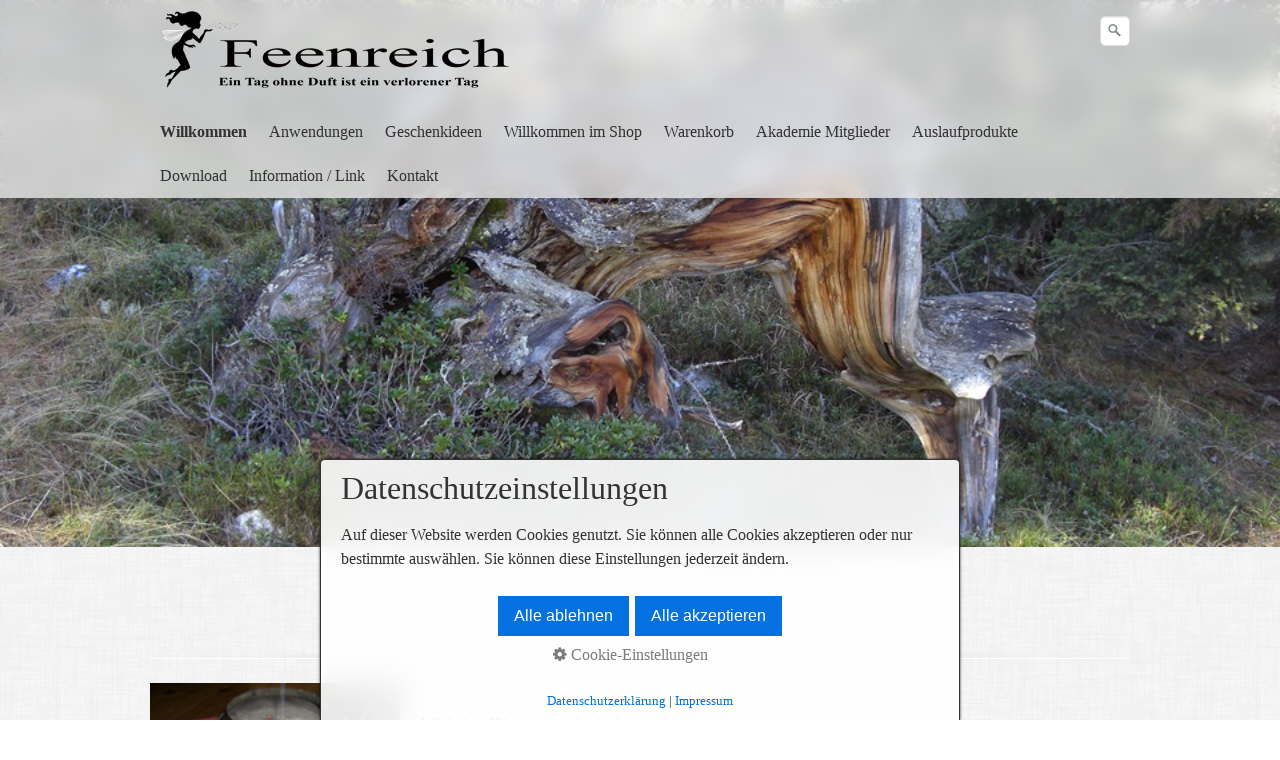

--- FILE ---
content_type: text/html
request_url: https://teichmeister.at/
body_size: 11082
content:
<!DOCTYPE html> <html prefix="og: https://ogp.me/ns#" class="no-js responsivelayout supportsbreakout" lang="de" data-zpdebug="false" data-ptr="" data-pagename="Willkommen"> <head> <meta http-equiv="content-type" content="text/html; charset=utf-8"> <meta name="viewport" content="width=device-width, initial-scale=1.0"> <meta name="description" content="Ein Tag ohne Duft ist ein verlorener Tag"> <meta name="keywords" content="Feenreich,r&#228;uchern,negatives,Gedanken,Energien,Reinigung, Heilmethode,Glauben,Erde,Mensch"> <meta name="generator" content="Zeta Producer 17.0.2.0, ZP17B, 24.06.2025 10:13:44"> <meta name="robots" content="index, follow"> <title>Feenreich</title> <meta property="og:type" content="website"> <meta property="og:title" content="Feenreich"> <meta property="og:description" content="Ein Tag ohne Duft ist ein verlorener Tag"> <meta property="og:url" content="https://www.teichmeister.at/index.html"> <meta property="twitter:card" content="summary_large_image"> <meta property="twitter:title" content="Feenreich"> <meta property="twitter:description" content="Ein Tag ohne Duft ist ein verlorener Tag"> <script>
		document.documentElement.className = document.documentElement.className.replace(/no-js/g, 'js');
	</script> <script src="assets/customconsentservices.js"></script> <link rel="stylesheet" href="assets/bundle.css?v=639028178189123955"> <link rel="stylesheet" href="assets/bundle-print.css?v=638905517401831640" media="print"> <script src="assets/bundle.js?v=639028178189153965"></script> <link rel="canonical" href="https://www.teichmeister.at/index.html"> <link rel="preload" href="assets/fonts/fontawesome-webfont.woff2?v=4.7.0" as="font" type="font/woff2" crossorigin> <style>@media(prefers-reduced-motion:no-preference){@view-transition{navigation:auto;}::view-transition-group(root){animation: none;}}</style> <script>
		// if after 1000ms we haven't got webfonts, show the user something, a FOUT is better than nothing
		// http://kevindew.me/post/47052453532/a-fallback-for-when-google-web-font-loader-fails
		setTimeout(function() {
			// you can have the webfont.js cached but still have no classes fire and you will have a window.WebFontConfig object
			if ( ! ("WebFont" in window)) {
				// non wfl loader class name because their events could still fire
				document.getElementsByTagName("html")[0].className += " wf-fail";
			}
		}, 1000);
	
		WebFontConfig = {
			custom: { 
				families: [ 'Open+Sans:300,400,600' ], 
				urls: ['media/fonts/zp-webfonts.css?v=68100870']
			}
		};
	</script> <script src="assets/js/webfont/1.6.28/webfont-local.js"></script> <link class="zpfaviconmeta" rel="shortcut icon" type="image/x-icon" href="assets/fotolia_42905118_xs.png?v=2021070601"> <script>
  (function(i,s,o,g,r,a,m){i['GoogleAnalyticsObject']=r;i[r]=i[r]||function(){
  (i[r].q=i[r].q||[]).push(arguments)},i[r].l=1*new Date();a=s.createElement(o),
  m=s.getElementsByTagName(o)[0];a.async=1;a.src=g;m.parentNode.insertBefore(a,m)
  })(window,document,'script','//www.google-analytics.com/analytics.js','ga');

  ga('create', 'UA-35040978-1', 'auto');
  ga('send', 'pageview');

</script> <style>
		
		
		
			#searchform{
				position: absolute;
				z-index: 1;
				
					right: 0;
				
			}
			.navbar ul.nav{
				
					margin-right: 40px;
				
			}
			@media (max-width: 979px) {
				#searchform{
					width: 100%;
					padding: 0 15px;
					position: relative;
					left: auto;
					right: auto;
					top: auto;
					box-sizing: border-box;
				}
				#searchfield {
					max-width: 100% !important;
					width: 100%;
					height: 30px;
					float: none;
					margin: 0;
					position: relative;
					box-sizing: border-box;
				}
				#searchform:hover #searchfield, #searchform:focus #searchfield, #searchfield:hover, #searchfield:focus{
					width: inherit;
					min-width: inherit;
					padding: inherit;
				}
				#searchbutton{
					right: 21px;
				}
			}
		
	</style> <script>
		function placeFooter() {
			// place footer on bottom of window if content isn't filling the window
			if ( $z(window).height() > $z("body").outerHeight(true) ) {
				$z(".contentcontainer").height( $z(".contentcontainer").height() + ($z(window).height()-$z("body").outerHeight(true)) );
			}
		}
				
		$z(window).on('load', function() {
			
		});
		
		var winWidth = $z(window).width(), winHeight = $z(window).height();
		$z(window).on("resize", function() {
			var winNewWidth = $z(window).width(), winNewHeight = $z(window).height();
			// since .resize fires in IE also if a windows content dimensions change, first check if the window was really resized
			if(winWidth!==winNewWidth || winHeight!==winNewHeight) {
				$z(".contentcontainer").css("height", ""); // remove previously set height so it doesn't accumulate
				placeFooter();
			}
			winWidth = winNewWidth;
			winHeight = winNewHeight;
		});
	</script> </head> <body data-pageid="472" id="stripe-responsive" class="notouch menuright nobreadcrumb"> <a href="#zpMainContent" class="zp-skiplink">Zum Hauptinhalt springen</a> <a id="top"></a> <div class="headerwrap"> <div class="navbar noshadow"> <div class="navbar-inner"> <div class="container"> <a class="brand" href="index.html"><img src="assets/logo.png" width="500" height="80" alt="index.html" title="Feenreich Ein Tag ohne Duft ist ein verlorener Tag"></a> <button type="button" class="btn btn-navbar txt" data-toggle="collapse" data-target=".nav-collapse"> Menü </button> <div class="nav-collapse collapse"> <script>
		function getParameterByNamesearchform(name) {
			name = name.replace(/[\[]/, "\\\[").replace(/[\]]/, "\\\]");
			var regexS = "[\\?&]" + name + "=([^&#]*)";
			var regex = new RegExp(regexS);
			var results = regex.exec(window.location.search);
			if(results == null) {
				return "";
			}
			else {
				return decodeURIComponent(results[1].replace(/\+/g, " "));
			}
		}
		function encode_htmlsearchform(astring) { //helps prevent XSS e.g. when printing search strings
			astring = typeof astring !== 'undefined' ? astring : "";

			astring = astring.replace(/</g, "&lt;");
			astring = astring.replace(/>/g, "&gt;");
			astring = astring.replace(/"/g, "&quo" + "t;");
			astring = astring.replace(/'/g, "&#x27;");
			astring = astring.replace(/\//g, "&#x2F;");
			astring = astring.replace(/\[\$/g, "");
			astring = astring.replace(/\$\]/g, "");

			return astring;
		}
		function searchsearchform() {
			var formId = "searchform";
			if (document.getElementById(formId).q.value == 'Suchbegriff') {
				return false;
			}
			else if ($z.trim(document.getElementById(formId).q.value).length === 0) {
				alert("Bitte geben Sie einen Suchbegriff ein.");
				return false;
			}
			else{
				return;
			}
		}
	</script> <form id="searchform" name="searchengine1" role="search" onsubmit="return searchsearchform()" action="suche.php" method="get" class="pull-right"> <input id="searchfield" class="search-query pull-right typetext" type="text" name="q" title="Suche" placeholder="Suchbegriff" aria-label="Suchbegriff"> <input id="searchbutton" class="zpsearchbutton" type="image" name="submit" src="assets/stock-images/magnifier.png" alt="Suchen" title="Suchen" aria-label="Suchen"> </form> <script>
	$(document).ready(function(){
		// set form field value to searchstring
		var tmpSearchstring = getParameterByNamesearchform("q");
		if ( tmpSearchstring ){
			// fill layout searchfield with searchsting
			document.getElementById("searchform").q.value = tmpSearchstring;
			// fill search page searchfield with searchsting
			document.getElementById("zpsearchengine").q2.value = tmpSearchstring;
			// focus search page searchfield
			document.getElementById("zpsearchengine").q2.focus();
		}
	});
	</script> <ul class="zpmarkactive default nav nav-pills touchhovermenu clickhovermenu out" data-breakpointmobilemenu="979" role="menu"><li class="zpnodefaults haschilds dropdown" role="menuitem"><a aria-haspopup="true" aria-expanded="false" class="active" href="index.html" data-isredirected="false">Willkommen</a><ul class="dropdown-menu"><li class="zpnodefaults dropdown" role="menuitem"><a href="feenwerkstatt.html" data-isredirected="false">Feenwerkstatt</a></li><li class="zpnodefaults dropdown" role="menuitem"><a href="wozu-dient-raeuchern.html" data-isredirected="false">Wozu dient Räuchern?</a></li><li class="zpnodefaults dropdown" role="menuitem"><a href="wirksamkeit-der-raeucherpflanzen.html" data-isredirected="false">Wirksamkeit der Räucherpflanzen</a></li></ul></li><li class="zpnodefaults haschilds dropdown" role="menuitem"><a aria-haspopup="true" aria-expanded="false" href="jahreskreisfeste.html" data-isredirected="false">Anwendungen</a><ul class="dropdown-menu"><li class="zpnodefaults dropdown" role="menuitem"><a href="rituale.html" data-isredirected="false">Rituale</a></li><li class="zpnodefaults dropdown" role="menuitem"><a href="hausraeucherung.html" data-isredirected="false">Hausräucherung</a></li><li class="zpnodefaults dropdown" role="menuitem"><a href="weihrauch.php" data-isredirected="false">Weihrauch</a></li></ul></li><li class="zpnodefaults dropdown" role="menuitem"><a href="geschenkideen-01.php" data-isredirected="false">Geschenkideen</a></li><li class="zpnodefaults haschilds dropdown" role="menuitem"><a aria-haspopup="true" aria-expanded="false" href="willkommen-im-shop.php" data-isredirected="false">Willkommen im Shop</a><ul class="dropdown-menu"><li class="zpnodefaults dropdown" role="menuitem"><a href="raeucherung-jahresfeste.php" data-isredirected="false">Räucherung - Jahresfeste</a></li><li class="zpnodefaults dropdown" role="menuitem"><a href="raeucherung-chakren.php" data-isredirected="false">Räucherung Chakren</a></li><li class="zpnodefaults dropdown" role="menuitem"><a href="raeucherung-klassisch.php" data-isredirected="false">Räucherung klassisch</a></li><li class="zpnodefaults dropdown" role="menuitem"><a href="raeucherung-beruhigend.php" data-isredirected="false">Räucherung beruhigend</a></li><li class="zpnodefaults dropdown" role="menuitem"><a href="exclusive-raeuchermischungen.php" data-isredirected="false">Exclusive Räuchermischungen</a></li><li class="zpnodefaults dropdown" role="menuitem"><a href="kraeuter.php" data-isredirected="false">Kräuter</a></li><li class="zpnodefaults dropdown" role="menuitem"><a href="hoelzer-wurzeln-und-rinden.php" data-isredirected="false">Hölzer, Wurzeln und Rinden</a></li><li class="zpnodefaults dropdown" role="menuitem"><a href="weihrauch-aus-oman.php" data-isredirected="false">Weihrauch aus Oman</a></li><li class="zpnodefaults dropdown" role="menuitem"><a href="harze-und-balsame.php" data-isredirected="false">Harze und Balsame</a></li><li class="zpnodefaults dropdown" role="menuitem"><a href="griechischer-weihrauch.php" data-isredirected="false">Griechischer Weihrauch</a></li><li class="zpnodefaults dropdown" role="menuitem"><a href="raeuchergefaesse.php" data-isredirected="false">Räuchergefäße</a></li><li class="zpnodefaults dropdown" role="menuitem"><a href="raeucherzubehoer.php" data-isredirected="false">Räucherzubehör</a></li><li class="zpnodefaults dropdown" role="menuitem"><a href="raeucherstaebchen.php" data-isredirected="false">Räucherstäbchen</a></li></ul></li><li class="zpnodefaults haschilds dropdown" role="menuitem"><a aria-haspopup="true" aria-expanded="false" href="warenkorb.php" data-isredirected="false">Warenkorb</a><ul class="dropdown-menu"><li class="zpnodefaults dropdown" role="menuitem"><a href="zahlungsmoeglichkeiten.html" data-isredirected="false">Zahlungsmöglichkeiten</a></li><li class="zpnodefaults dropdown" role="menuitem"><a href="versandkosten.html" data-isredirected="false">Versandkosten</a></li></ul></li><li class="zpnodefaults dropdown" role="menuitem"><a href="akademie-mitglieder.php" data-isredirected="false">Akademie Mitglieder</a></li><li class="zpnodefaults dropdown" role="menuitem"><a href="auslaufprodukte.php" data-isredirected="false">Auslaufprodukte</a></li><li class="zpnodefaults dropdown" role="menuitem"><a href="download.html" data-isredirected="false">Download</a></li><li class="zpnodefaults haschilds dropdown" role="menuitem"><a aria-haspopup="true" aria-expanded="false" href="information.html" data-isredirected="false">Information / Link</a><ul class="dropdown-menu"><li class="zpnodefaults dropdown" role="menuitem"><a href="impressum.html" data-isredirected="false">Impressum</a></li><li class="zpnodefaults dropdown" role="menuitem"><a href="literaturnachweise.html" data-isredirected="false">Literaturnachweise</a></li><li class="zpnodefaults dropdown" role="menuitem"><a href="allgemeine-geschaeftsbedingungen.html" data-isredirected="false">Allgemeine Geschäftsbedingungen</a></li><li class="zpnodefaults dropdown" role="menuitem"><a href="datenschutz.html" data-isredirected="false">Datenschutz</a></li><li class="zpnodefaults dropdown" role="menuitem"><a href="widerrufsbelehrung-01.html" data-isredirected="false">Widerrufsbelehrung</a></li></ul></li><li class="zpnodefaults dropdown" role="menuitem"><a href="kontakt.html" data-isredirected="false">Kontakt</a></li></ul> <script>
	$z(document).ready(function(){	
		// run only (in output), if above script loaded/executed and thus defined zp_navmenu
		// disable JS cached menu for now
		if ( typeof(DISABLEDFORNOW_zp_navmenu) !== "undefined" && "false" !== 'true' ){
			function markActiveInMenu(menuString, zproot=""){
				var $menuString = $z('<div/>').html(menuString); // converts menuString into a jQuery object
				var zproot = $menuString.find('ul.zpmarkactive').attr('data-zproot') || "";
				if ( zproot !== "" ){
					zproot = new URL(zproot).pathname;
					// add trailing slash to url, only if it is missing (important if site isn't published into web-root)
					if (zproot.substr(-1) !== '/'){
						 zproot += '/';
					}
				}
				
				var ptr = $z("html").attr("data-ptr") || "";
				var urlOfCurrentPage = document.location.pathname.replace("/external-preview/", "");
				// if current page is empty because user just typed in domain into the browser-location or no filename is given (i.e. only a diretory) , get it from the canonical
				if ( urlOfCurrentPage == "" || urlOfCurrentPage.substr(-1) == "/" ){
					if ( $z('link[rel="canonical"]').attr("href") ){
						// get filename out of canonical href
						urlOfCurrentPage = new URL($z('link[rel="canonical"]').attr("href")).pathname; 
					}
					else{
						// assume index.html as a fallback if no canonical exists
						urlOfCurrentPage = "index.html";
					}
				}
				// replace zproot in case project is published to a subfolder
				urlOfCurrentPage = urlOfCurrentPage.replace(zproot, "");
				
				var searchPattern = 'href="' + urlOfCurrentPage + '" data-isredirected="false"' ;
				// set regex and escape some special chars which are used for regex syntax
				var re = new RegExp(escapeRegExp(searchPattern),"gi");
				//debug.log(`urlOfCurrentPage: ${urlOfCurrentPage}  zproot: ${zproot}  menuString: ${menuString}`);
				menuString = menuString.replace(re, 'class="active" ' + searchPattern);	
				//debug.log(`menuString replaced: ${menuString}`)
				// prefix urls (not beginning with *:// or // with path to root, so nested pages work
				menuString = menuString.replace(/href="(?!\w*:\/\/|\/\/)/gi, "href=\"" + ptr);	
				
				return menuString;
			}
			function escapeRegExp(str) {
				return str.replace(/([.*+?^!:${}()|\[\]\/\\])/g, "\\$1");
			}
			$z('ul.zpmarkactive').replaceWith(markActiveInMenu(zp_navmenu));
			$z('ul.zpmarkactive li:has(a.active)').addClass('active');	
			$z('ul.zpmarkactive').removeClass("zpmarkactive");
		}
		else{
			// we find the active page's a-tag and then walk upwards the dom marking the respective parent li as active/open
			$z('ul.zpmarkactive.default li a.active').parents('li').each(function(index){
				var that = this;
				// do not add open class to immediate parent li
				if ( index > 0 ){
					$z(that).addClass('open');
				}
				$z(that).addClass('active');
				//$z(that).find('> a').addClass('active');
			});
			$z("ul.zpmarkactive.default").removeClass("zpmarkactive");
		}		
	});
</script> </div> </div> </div> </div> <div id="header" class="fullwidth"> <div class="row-fluid"> <a id="a1350"></a> <div id="headerslider" class="flexslider"> <div class="flex-container"> <ul class="slides"> <li class="first"> <img loading="lazy" src="media/images/cimg4054-large.jpg" width="960" height="410" class="zpfocal" data-focus-x="50" data-focus-y="50" data-image-w="960" data-image-h="410" alt=""> </li> <li> <img loading="lazy" src="media/images/cimg4142-large.jpg" width="960" height="410" class="zpfocal" data-focus-x="50" data-focus-y="50" data-image-w="960" data-image-h="410" alt=""> </li> <li> <img loading="lazy" src="media/images/cimg6591-large.jpg" width="960" height="410" class="zpfocal" data-focus-x="50" data-focus-y="50" data-image-w="960" data-image-h="410" alt=""> </li> <li> <img loading="lazy" src="media/images/cimg4832-large.jpg" width="960" height="410" class="zpfocal" data-focus-x="50" data-focus-y="50" data-image-w="960" data-image-h="410" alt=""> </li> <li> <img loading="lazy" src="media/images/cimg4836-large.jpg" width="960" height="410" class="zpfocal" data-focus-x="50" data-focus-y="50" data-image-w="960" data-image-h="410" alt=""> </li> </ul> </div> </div> <script>
		function fixFlexsliderHeight() {
			// Set fixed height based on the tallest slide to avoid jumping 0f content below the slider
			// https://github.com/woocommerce/FlexSlider/issues/174#issuecomment-12529436
			$z('.flexslider').each(function(){
				var sliderHeight = 0;
				$z(this).find('.slides > li').each(function(){
					slideHeight = $(this).height();
					if (sliderHeight < slideHeight) {
						sliderHeight = slideHeight;
					}
				});
				$z(this).find('ul.slides').css({'height' : sliderHeight});
			});
		}
		$z(window).on("load resize", zpdebounce(500, function(event) {
			fixFlexsliderHeight();
		}));

		$z(document).ready(function() {
			fixFlexsliderHeight();
			
			var useCssAnimation = false;
			
			var autoplay = true;
			if ( $z("body").hasClass("zpreducemotion") && 'fade' !== 'fade' ){  // don't allow moving animations
				autoplay = false;
			}
			
			function initSlider(){
				//console.log("Num Headers: 5");
				$z('#headerslider .flex-container').flexslider({
					useCSS: useCssAnimation,
					keyboard: true,
					itemMargin: 0,
					animation: 'fade',
					controlsContainer: '#headerslider.flexslider',
					slideshow: autoplay,
					slideshowSpeed: 8000,
					directionNav: false,touch: true,
					controlNav: true,
					randomize: false,
					
					pauseOnHover: true,
					smoothHeight: true,
					start: function(el){
						focalImages();
					},
					prevText: "zur&#252;ck",
					nextText: "weiter"
				});
				
				$z('#headerslider.flexslider').addClass("inited");
			}
			
			if ( $z('#headerslider .flex-container ul.slides li img').length > 0 ){
				// init flexslider after 1st image has loaded, so have dimensions as quickly as possible without having to wait too long on window loaded or such and can start right with doc ready
				$z('#headerslider .flex-container ul.slides li img').first().one("load", initSlider).each(function() {
					if(this.complete) $z(this).trigger('load');
				}); // .each() is to work around a browser bugs which don't fire load() for cached images http://stackoverflow.com/a/3877079
			}
			else{
				// also init flexslider if it doesn't contain images and is text only
				initSlider();
			}
			
			// make sure the slider is properly resized when the window is resized (400ms after window.resize ended)
			$z('#headerslider .flex-container').on('resize',function(event){
				// prevents slider.resize() from causing a windows.resize event again which looped
				event.stopPropagation();
			});
			var sliderTimeout1350 = null;
			$z(window).on("resize", function(event) {
				clearTimeout(sliderTimeout1350);
				sliderTimeout1350 = setTimeout(function() {
					var slider = $z('#headerslider .flex-container').data('flexslider');   
					if ( slider ){  // if slider contains only one image, slider will be undefined
						$z(slider).css('height', '');
						slider.trigger('resize');
					}
					clearTimeout(sliderTimeout1350); 
				}, 400);
			});
			
			// activate links for individual slideshow
			$z('#headerslider .flex-container ul.slides li[data-clickurl]').css("cursor","pointer");
			$z('#headerslider .flex-container ul.slides li[data-clickurl]').on("click", function (event){
				// Because this script captures clicks for a container, it will also fire when a regular link inside the container 
				// is clicked. Therefore, we check below, if a regular link i.e. <a href="#"> was the target of the click.
				// Depending on the browser used, event.target might not be available, but event.srcElement would…
				var targ;
				if (event.target){
					targ = event.target;
				}
				else if (event.srcElement) {
					targ = event.srcElement;
				}
				if (targ.nodeName == "A") {
					// a regular link i.e. in a Caption was clicked. Return early, so the link's href doesn't get overridden
					return;
				}
				
				if ( $z(this).data("clicktarget") ){
					window.open($z(this).data("clickurl"), $z(this).data("clicktarget"));
				}
				else{
					window.location = $z(this).data("clickurl");
				}
				event.preventDefault;
				return false;
			});
			
			// pause slideshow if slider is invisible
			if ( autoplay ){
				// pause slideshow if slider is not in viewport
				var zpheaderObserver = new IntersectionObserver(function(entries, observer){
					entries.forEach(function(entry) {
						if ( entry.isIntersecting ){
							debug.log("IntersectionObserver. Header-Element became visible: ", entry.target);
							$z(entry.target).flexslider("pause"); // because "play" will pause a runing slideshow ;-)
							$z(entry.target).flexslider("play");
						}
						else{
							debug.log("IntersectionObserver. Header-Element became invisible: ", entry.target);
							$z(entry.target).flexslider("pause");
						}
					});
				}, {rootMargin: '0px', threshold: 0});
				setTimeout(function() {
					var el = $z('#headerslider .flex-container');
					debug.log("IntersectionObserver. observing: ", el[0]);
					zpheaderObserver.observe(el[0]);
				}, 2000);
			}
		});
  	</script> </div> </div> </div> <div class="container contentcontainer zpgrid"> <div class="row-fluid"> <div class="span12 content"> <div class="articles"> <div id="zpMainContent" role="main" class="zparea " data-numcolumns="12" data-areaname="Standard" data-pageid="472"> <div id="container_219" class="zpContainer first last " data-zpeleel="container" data-zpleid="219"> <div class="zpRow standard " data-row-id="442"> <div class="zpColumn odd zpColumnWidth1 c6 first last" style="" data-column-id="1256"> </div> </div> <div class="zpRow standard " data-row-id="65"> <div class="zpColumn odd zpColumnWidth1 c12 first last" style="" data-column-id="69"> <div class="clearx"></div> <div class="zpColumnItem"> <div id="a2628" data-article-id="2628" data-zpleid="2628" class="articlearea zpwTrennlinie zpSO-separator"> <hr class="zpSO-separator" style="display:block;border:none;height:1px;line-height:1px;color:#D0D0D0;background-color:#D0D0D0;margin-top:10px;margin-bottom:20px;"> </div> </div> <div class="zpColumnItem"> <div id="a1368" data-article-id="1368" data-zpleid="1368" class="articlearea zpwText"> <p style="text-align: left;"><em><span style="font-size: large;"><img title="" class="singleImage fr-draggable" style="height: 187.351px; width: 250px; margin: 4px 20px 10px 0px; float: left;" alt="" src="media/images/2014-07-30-17.26.59.jpg" width="189"><br></span></em><br><em><span style="font-size: large;">Wichtige Dinge verschwinden nicht. <br>Sie schlummern scheinbar in der Tiefe.<br>Doch wenn ihre Zeit wieder gekommen ist,<br>erwachen sie und scheinen wie neu.<br></span></em><em><br><span style="font-size: large;">So ist es mit dem Räuchern</span></em></p> </div> </div> </div> </div> <div class="zpRow standard " data-row-id="64"> <div class="zpColumn odd zpColumnWidth2 c6 first" style="" data-column-id="68"> <div class="zpColumnItem"> <div id="a1369" data-article-id="1369" data-zpleid="1369" class="articlearea zpwText"> <p><span style="font-family: Times New Roman; font-size: medium;"><a href="https://www.facebook.com/teichmeister.at/"><img title="" class="singleImage fr-draggable" alt="" src="media/images/facebook.png"></a>&nbsp;&nbsp; <span style="color: #3b5998; font-size: large;"><strong>besuchen Sie uns auf<br><br></strong></span></span></p> <p style="text-align: center;"><span style="font-family: Times New Roman; font-size: x-large;">WERTVOLLES URALTES WISSEN?</span></p> <p><span style="font-family: Times New Roman; font-size: large;"><img title="" class="singleImage fr-draggable" alt="" src="media/images/distel.jpg"><br> </span></p><p></p> <p><span style="font-family: Times New Roman; font-size: large;"><br>Viele </span><span style="font-family: Times New Roman; font-size: large;">Menschen wissen heutzutage nicht mehr, <br>welche Bedeutung das Räuchern hat.<br><br>Dabei handelt es sich um die älteste Reinigungs- <br>und Heilmethode der Erde.</span></p> <p><span style="font-family: Times New Roman; font-size: large;">Seit der Mensch das Feuer entdeckte, wird geräuchert.</span></p> <p><span style="font-family: Times New Roman; font-size: large;">Es hat nie eine Zeit gegeben, in welcher das Räuchern keine Anwendung fand.</span></p> <p><span style="font-family: Times New Roman; font-size: large;">Viele Menschen sind in dem Glauben aufgewachsen, dass es über die sichtbare Welt hinaus nichts anderes gibt.</span></p> <p><span style="font-family: Times New Roman; font-size: large;">Es existiert nur, was angefasst werden kann. Es wirkt nur, wenn es messbar oder beweisbar ist.</span></p> <p><span style="font-family: Times New Roman; font-size: large;">Was Physiker jetzt allmählich erkennen, haben weise Frauen und Männer schon vor langer Zeit gewusst, in allen Ländern, in allen Kulturen und Religionen.</span></p> <p><span style="font-family: Times New Roman; font-size: large;">Alles ist Energie! Und Energie gibt es auf unterschiedlichen Ebenen.</span></p> <p><span style="font-family: Times New Roman; font-size: large;">Gerade in unserer heutigen schnelllebigen Zeit, produzieren wir viel zu viele Abfallstoffe auch energetischer Art.</span></p> <p><span style="font-family: Times New Roman; font-size: large;">Um mit den Problemen des Lebens fertig zu werden, müssen wir jedoch wieder frei atmen können und ein leichtes Fließen der Energie gewährleisten.</span></p> <p><span style="font-family: Times New Roman; font-size: large;">Menschen verstricken sich mehr und mehr in die Welt der Materie.</span></p> <p><span style="font-family: Times New Roman; font-size: large;">Dinge sind heute wichtiger als Gefühle, daher spüren die Leute nicht mehr, wie sich die Energie um sie herum anfühlt.</span></p> </div> </div> </div> <div class="zpColumn zpColumnWidth2 c6 last" style="" data-column-id="76"> <div class="zpColumnItem"> <div id="a1601" data-article-id="1601" data-zpleid="1601" class="articlearea zpwSpacer"> </div> </div> <div class="zpColumnItem"> <div id="a1602" data-article-id="1602" data-zpleid="1602" class="articlearea zpwSpacer"> </div> </div> <div class="zpColumnItem"> <div id="a1371" data-article-id="1371" data-zpleid="1371" class="articlearea zpwText"> <span style="font-family: Times New Roman;"> <p style="text-align: center;"><br><span style="font-size: x-large;">WELCHE ENERGIEN BELASTEND SEIN KÖNNEN</span></p> <p> </p><p> </p><p> </p><ul> <li><span style="font-family: Times New Roman; font-size: large;">Krankheiten </span> </li><li><span style="font-family: Times New Roman; font-size: large;">Themenübertragung von einer zur anderen Generation </span> </li><li><span style="font-family: Times New Roman; font-size: large;">Ärger und Streit (in der Partnerschaft oder mit Angehörigen) </span> </li><li><span style="font-family: Times New Roman; font-size: large;">Wohnungsübernahme von anderen Bewohnern </span> </li><li><span style="font-family: Times New Roman; font-size: large;">Trennungen </span> </li><li><span style="font-family: Times New Roman; font-size: large;">nicht loslassen können von Gegenständen, Personen oder Situationen </span> </li><li><span style="font-family: Times New Roman; font-size: large;">negative Gedanken </span> </li><li><span style="font-family: Times New Roman; font-size: large;">Ängste </span> </li><li><span style="font-family: Times New Roman; font-size: large;">gefangen sein in der Vergangenheit oder Zukunftsängste </span> </li><li><span style="font-family: Times New Roman; font-size: large;">Besucher, die Negatives abladen </span> </li><li><span style="font-family: Times New Roman; font-size: large;">Energievampire </span></li></ul> <p style="text-align: center;"><span style="font-family: Times New Roman; font-size: large;">Sicher kennen Sie das Phänomen der dicken Luft in Räumen. Stimmungen, Gedanken und Handlungen beeinflussen die <br>Energie in einem Raum - sie bleiben in der Luft hängen.<br><br>Man tritt ein und spürt: Hier ist dicke Luft. Der Geruch von Angst, Streit, Trauer usw. hängt in Räumen, aber auch die Schwingung solcher Gefühle.</span></p> <p>&nbsp;</p> <p><img title="" class="singleImage fr-draggable" alt="" src="media/images/4f0204d84351403195b13651923de379.jpg"></p></span> </div> </div> </div> </div> <div class="zpRow standard " data-row-id="68"> <div class="zpColumn odd zpColumnWidth1 c12 first last" style="" data-column-id="77"> <div class="zpColumnItem"> <div id="a1372" data-article-id="1372" data-zpleid="1372" class="articlearea zpwHinweisbox"> <div class="zpSO-hint" style="padding: 8px 16px; background: #EFF2F4; border: 1px solid #D0D7DD; "> <div style="color: #0D1D2B;"> <p style="text-align: center"><strong><span style="color: #003300; font-family: Times New Roman; font-size: x-large">Aus diesem Grunde setzt man seit Jahrtausenden Räucherungen ein,<br>um Heimstätten, Räume, Gegenstände und Plätze,<br>wo viele Menschen zusammenkommen,<br>atmosphärisch zu reinigen und neutral oder positiv aufzuladen.</span></strong></p> </div> </div> </div> </div> </div> </div> <div class="zpRow standard " data-row-id="273"> <div class="zpColumn odd zpColumnWidth1 c12 first last" style="" data-column-id="421"> <div class="zpColumnItem"> <div id="a1791" data-article-id="1791" data-zpleid="1791" class="articlearea zpwText"> <script id="Cookiebot" src="https://consent.cookiebot.com/uc.js" data-cbid="60c3d160-f418-4222-ba71-56baa7f3b71c" type="text/javascript" async></script> </div> </div> </div> </div> </div> </div> </div> </div> </div> </div> <div class="fullwidth" id="footer" role="contentinfo"> <div class="container footer"> <div class="row-fluid"> <div id="xmenu" class=""> <a class="xmenulink" href="index.html">Startseite</a> <a class="xmenulink" href="mailto:teichmeister@sbg.at">Kontakt</a> <a class="xmenulink" href="impressum.html">Impressum</a> <a class="xmenulink" href="media/files/Allgemeine-Gesch-ftsbedingungen.pdf">Allgemeine Geschäftsbedingungen</a> <a class="xmenulink" href="media/files/Teichmeister-Datenschutzerklärung.pdf">Datenschutz</a> <a class="xmenulink" href="media/files/Teichmeister-Widerrufsbelehrung.pdf">Wiederrufsbelehrung</a> </div> <div id="footerinfo"> © 2025 Teichmeister </div> <div style="clear:both;"></div> </div> </div> </div> <script>
		$z(document).ready(function () {
			// as the searchfield expands on hover via css, also sure to focus it
			$z("body #searchform").on("hover", function () {
				$z("#searchfield").trigger("focus");
			});
			
			// provide a fallback for missing hover state on the searchbutton on touch devices
			$z("body.touch #searchbutton").each(function () {
				var onClick; // this will be a function
				var firstClick = function(e) {
						onClick = secondClick;
						$z("#searchfield").trigger("focus");
						return false;
				};
				var secondClick = function(e) {
						onClick = firstClick;
						return true;
				};
				onClick = firstClick;
				$z(this).on("click", function() {
						return onClick($z(this));
				});
			})
		});
		$z(window).on('load', function() {
			var navoffset = $z(".navbar").first().offset().top, 
			navheight = parseInt(0 + $z('.navbar').first().outerHeight()), 
			fixed = false, 
			scrollTimeout = null;
			
			// On DOM-Ready and Window.resize (which also triggers on orientation changes), set a max height and overflow scrolling on the mobile hamburger menu
			function zpSetHamburgerSize() {
				$z(".navbar .nav-collapse").css({"max-height" : $z(window).height() - navheight + "px", "overflow" : "auto"});
			}
			zpSetHamburgerSize();
			$z(window).on("resize", function() {
				zpSetHamburgerSize();
			});

			
		});
	</script> 
	<!--
	* Layout: Stripe Responsive (by StS)
	* $Id: default.html 2025-01-22 14:01:45 +0100 Stefan S  c42f5fd170419eab4fb92b7962a571c87542ce4a $
	-->
	 <div class="zpshopbasketindicator bottomright" style="display: none;"> <a class="zpbasketindicator" title="" href="warenkorb.php"> <svg width="4438px" height="5200px" viewbox="0 0 4438 5200" version="1.1" xmlns="http://www.w3.org/2000/svg" xmlns:xlink="http://www.w3.org/1999/xlink"> <g id="basket" transform="translate(-149.000000, -107.000000)" fill-rule="nonzero"> <path d="M3833.77163,912.207452 L3418,193 C3359.03754,107.750562 3244.04368,81.7451525 3154,134 L2368,587.594714 L2368,356 L2368,307 C2368,197 2278,107 2168,107 L968,107 C858,107 768,197 768,307 L768,930.450204 C686.765997,932.69327 543.299435,935.080226 536,938 C447,967 398,1014 374,1062 L149,1512 L170,1625 C223,1916 263,2212 290,2511 C316,2803 330,3102 330,3407 C330,3712 316,4011 290,4303 C260,4643 210,4972 149,5307 L4587,5307 C4526,4972 4476,4643 4446,4303 C4420,4011 4406,3712 4406,3407 C4406,3102 4420,2803 4446,2511 C4476,2175 4525,1850 4585,1519 L4357,1062 C4333,1015 4286,967 4198,938 C4162,926 4118,916 4064,911 L3833.77163,912.207452 Z" id="basket-fill" fill-opacity="0.75" fill="#FFFFFF"></path> <path d="M1753,1307 L1681,1178 C1646.12901,1086.95423 1683.12703,982.932595 1768,934 L1792,920 L3154,134 C3244.04368,81.7451525 3359.03754,107.750562 3418,193 L4062,1307 L3831,1307 L3261,319 L3261,319 L3254,307 L3254,307 C3253.0432,306.791961 3254.04315,306.791961 3254,307 L3253,306 L3253,307 C3135.0495,374.806108 1868.11716,1105.95818 1868,1107 C1868.11716,1106.95839 1924.11417,1204.97878 1983,1307 L1753,1307 Z M3368,2678 L3368,2907 C3368,3459 2920,3907 2368,3907 C1816,3907 1368,3459 1368,2907 L1368,2680 C1306,2644 1268,2579 1268,2507 C1268,2397 1358,2307 1468,2307 C1578,2307 1668,2397 1668,2507 C1668,2579 1630,2644 1568,2680 L1568,2907 C1568,3349 1926,3707 2368,3707 C2810,3707 3168,3349 3168,2907 L3168,2678 C3106,2642 3068,2576 3068,2505 C3068,2394 3158,2305 3268,2305 C3378,2305 3468,2394 3468,2505 C3468,2576 3430,2642 3368,2678 Z M768,1307 L768,307 C768,197 858,107 968,107 L2168,107 C2278,107 2368,197 2368,307 L2368,356 L2168,472 L2168,307 L968,307 L968,1307 L768,1307 Z M374,1507 L4408,1507 L4064,911 C4118,916 4162,926 4198,938 C4286,967 4333,1015 4357,1062 L4585,1519 C4525,1850 4476,2175 4446,2511 C4420,2803 4406,3102 4406,3407 C4406,3712 4420,4011 4446,4303 C4476,4643 4526,4972 4587,5307 L149,5307 C210,4972 260,4643 290,4303 C316,4011 330,3712 330,3407 C330,3102 316,2803 290,2511 C263,2212 223,1916 170,1625 L149,1512 L374,1062 C398,1014 447,967 536,938 C546,934 557,931 568,928 L568,1139 C559,1144 554,1148 552,1152 L374,1507 Z M4349,1707 L387,1707 C431,1966 465,2228 489,2494 C516,2798 530,3102 530,3407 C530,3712 516,4016 489,4320 C465,4586 431,4848 387,5107 L4349,5107 C4305,4848 4271,4586 4247,4320 C4220,4016 4206,3712 4206,3407 C4206,3102 4220,2798 4247,2494 C4271,2228 4305,1966 4349,1707 Z" id="basket-b" fill="#333333"></path></g></svg> <span class="positions">0</span> </a> </div> <script>
		function updateCartIndicator(){
			// get number of basket positions via ajax
			$z.ajax({
				type: 'GET',
				url: 'assets/php/shop/web-api/basket.php?action=get-basket&lang=DE',
				timeout: 3000,
				success: function (json){
					if ( json.success ) {
						if ( json.positions.length > 0){
							$z('.zpshopbasketindicator').css('display','block');
							//$z('.zpshopbasketindicator > a span.positions').html(json.positions.length);
							let totalPositions = 0;
							for( let i = 0; i < json.positions.length; i++ ){
								let obj = json.positions[i];
								totalPositions = totalPositions + parseInt(obj.Quantity);
							}
							$z('.zpshopbasketindicator > a span.positions').html(totalPositions);
						}
					}
				},
				error: function (xhr, status, error){
					try { console.log('ERROR getting basket JSON. Status: ' + status + ' - Error: ' + error); } catch (e) { }
				}
			});
		}
	updateCartIndicator();
	</script> </body> </html>

--- FILE ---
content_type: text/css
request_url: https://teichmeister.at/assets/bundle.css?v=639028178189123955
body_size: 46393
content:
/*! $Id: zpgrid.less 2025-04-04 12:36:37 +0200 Stefan S  ee6209d6291c0c919d5215dd12de0c1fa498a4ff $ */div.zpRow{margin-bottom:30px;display:-webkit-box;display:-ms-flexbox;display:flex;-webkit-box-align:start;-ms-flex-align:start;align-items:flex-start;-ms-flex-wrap:wrap;flex-wrap:wrap}div.zpRow div.zpColumn img.singleImage{max-width:100%!important;height:auto!important;display:inline-block}div.zpRow div.zpColumn .zpImageGallery img.singleImage{display:block}div.zpRow div.zpColumn .zpImageGallery a.fancybox{max-width:100%}div.zpRow div.zpColumn div.zpColumnItem{display:block;float:left;padding:0}h1,h2,h3,h4,h5,h6,a,.zphyphenate{overflow-wrap:break-word;word-wrap:break-word}.zphyphenate{-webkit-hyphens:auto;-ms-hyphens:auto;-o-hyphens:auto;hyphens:auto;-webkit-hyphenate-limit-lines:2;-moz-hyphenate-limit-lines:2;-ms-hyphenate-limit-lines:2;hyphenate-limit-lines:2;-webkit-hyphenate-limit-chars:auto 3;-moz-hyphenate-limit-chars:auto 3;-ms-hyphenate-limit-chars:auto 3;hyphenate-limit-chars:auto 3}.zpnohyphenate{-webkit-hyphens:none;-ms-hyphens:none;-o-hyphens:none;hyphens:none;word-wrap:normal}.flex-direction-nav .flex-disabled{opacity:0!important;filter:alpha(opacity=0);cursor:default;z-index:-1}iframe,object,embed,.zpwIFrame,.zpwFacebook_Like-Button,.zpwFacebook_Like-Box,div.fb-like{max-width:100%;overflow:auto;-webkit-overflow-scrolling:touch}iframe{border:0}img[width="1px"],img[width="1"],.plain>img,.noborder>img,img.plain,img.noborder,.zpwBild.plain a,.zpwBild.noborder a,.zpwBild.plain a>img,.zpwBild.noborder a>img{border:none!important;box-shadow:none!important}.zproundimage img:not(.zpbrowserdefault),.zproundimage .zpwBild a:not(.zpbrowserdefault),#topArticles .zproundimage img:not(.zpbrowserdefault),div.articlearea .zproundimage img:not(.zpbrowserdefault),.zpRow.zproundimage div.zpImageGallery>a:not(.zpbrowserdefault),.zpRow.standard .zproundimage div.zpImageGallery>a:not(.zpbrowserdefault),.zpRow.zproundimage div.zpImageGallery img,.zpRow.standard .zproundimage div.zpImageGallery img,#content .zpRow.zproundimage div.zpImageGallery>a:not(.zpbrowserdefault),#content .zpRow.standard .zproundimage div.zpImageGallery>a:not(.zpbrowserdefault),#content .zpRow.zproundimage div.zpImageGallery img,#content .zpRow.standard .zproundimage div.zpImageGallery img{border-radius:50%}ol.zpBreadcrumbs,#breadcrumb ol.zpBreadcrumbs,.breadcrumb ol.zpBreadcrumbs{list-style:none;margin:0;padding:0;display:inline}ol.zpBreadcrumbs li,#breadcrumb ol.zpBreadcrumbs li,.breadcrumb ol.zpBreadcrumbs li{list-style:none;display:inline}ol.zpBreadcrumbs span:not(.divider),#breadcrumb ol.zpBreadcrumbs span:not(.divider),.breadcrumb ol.zpBreadcrumbs span:not(.divider){color:inherit}div.zpRow .zpColumn,.zpColumnItem{box-sizing:border-box;max-width:100%}.zpColumnItem{width:100%}div.zpRow .zpColumn{padding:0 15px}div.zpRow .zpFakeColumn.flexbreak{visibility:hidden;width:100%!important;height:0!important;margin:0!important;padding:0!important}.c1,.c2,.c4,.c5,.c6,.c7,.c8,.c9,.c10,.c11,.c12{box-sizing:border-box}div.zpRow .zpColumn.c12,.zpColumnItem.c12,.zp-form .c12,.zpgrid .c12{float:left;width:100%}div.zpRow .zpColumn.c11,.zpColumnItem.c11,.zp-form .c11,.zpgrid .c11{float:left;width:91.666666667%}div.zpRow .zpColumn.c10,.zpColumnItem.c10,.zp-form .c10,.zpgrid .c10{float:left;width:83.333333333%}div.zpRow .zpColumn.c9,.zpColumnItem.c9,.zp-form .c9,.zpgrid .c9{float:left;width:75%}div.zpRow .zpColumn.c8,.zpColumnItem.c8,.zp-form .c8,.zpgrid .c8{float:left;width:66.666666667%}div.zpRow .zpColumn.c7,.zpColumnItem.c7,.zp-form .c7,.zpgrid .c7{float:left;width:58.333333333%}div.zpRow .zpColumn.c6,.zpColumnItem.c6,.zp-form .c6,.zpgrid .c6{float:left;width:50%}div.zpRow .zpColumn.c5,.zpColumnItem.c5,.zp-form .c5,.zpgrid .c5{float:left;width:41.666666667%}div.zpRow .zpColumn.c4,.zpColumnItem.c4,.zp-form .c4,.zpgrid .c4{float:left;width:33.333333333%}div.zpRow .zpColumn.c3,.zpColumnItem.c3,.zp-form .c3,.zpgrid .c3{float:left;width:25%}div.zpRow .zpColumn.c2,.zpColumnItem.c2,.zp-form .c2,.zpgrid .c2{float:left;width:16.666666667%}div.zpRow .zpColumn.c1,.zpColumnItem.c1,.zp-form .c1,.zpgrid .c1{float:left;width:8.333333333%}.zpgrid[data-numcolumns="8"] div.zpRow .zpColumn.c1,.zparea[data-numcolumns="8"] div.zpRow .zpColumn.c1,.zpgrid[data-numcolumns="8"] .zpColumnItem.c1,.zparea[data-numcolumns="8"] .zpColumnItem.c1,.zpgrid[data-numcolumns="8"] .zp-form .c1,.zparea[data-numcolumns="8"] .zp-form .c1,.zpgrid[data-numcolumns="8"] .zpgrid .c1,.zparea[data-numcolumns="8"] .zpgrid .c1,.zpgrid[data-numcolumns="8"] div.zpRow .zpColumn.c2,.zparea[data-numcolumns="8"] div.zpRow .zpColumn.c2,.zpgrid[data-numcolumns="8"] .zpColumnItem.c2,.zparea[data-numcolumns="8"] .zpColumnItem.c2,.zpgrid[data-numcolumns="8"] .zp-form .c2,.zparea[data-numcolumns="8"] .zp-form .c2,.zpgrid[data-numcolumns="8"] .zpgrid .c2,.zparea[data-numcolumns="8"] .zpgrid .c2{float:left;width:12.5%}.zpgrid[data-numcolumns="8"] div.zpRow .zpColumn.c3,.zparea[data-numcolumns="8"] div.zpRow .zpColumn.c3,.zpgrid[data-numcolumns="8"] .zpColumnItem.c3,.zparea[data-numcolumns="8"] .zpColumnItem.c3,.zpgrid[data-numcolumns="8"] .zp-form .c3,.zparea[data-numcolumns="8"] .zp-form .c3,.zpgrid[data-numcolumns="8"] .zpgrid .c3,.zparea[data-numcolumns="8"] .zpgrid .c3{float:left;width:25%}.zpgrid[data-numcolumns="8"] div.zpRow .zpColumn.c4,.zparea[data-numcolumns="8"] div.zpRow .zpColumn.c4,.zpgrid[data-numcolumns="8"] .zpColumnItem.c4,.zparea[data-numcolumns="8"] .zpColumnItem.c4,.zpgrid[data-numcolumns="8"] .zp-form .c4,.zparea[data-numcolumns="8"] .zp-form .c4,.zpgrid[data-numcolumns="8"] .zpgrid .c4,.zparea[data-numcolumns="8"] .zpgrid .c4,.zpgrid[data-numcolumns="8"] div.zpRow .zpColumn.c5,.zparea[data-numcolumns="8"] div.zpRow .zpColumn.c5,.zpgrid[data-numcolumns="8"] .zpColumnItem.c5,.zparea[data-numcolumns="8"] .zpColumnItem.c5,.zpgrid[data-numcolumns="8"] .zp-form .c5,.zparea[data-numcolumns="8"] .zp-form .c5,.zpgrid[data-numcolumns="8"] .zpgrid .c5,.zparea[data-numcolumns="8"] .zpgrid .c5{float:left;width:37.5%}.zpgrid[data-numcolumns="8"] div.zpRow .zpColumn.c6,.zparea[data-numcolumns="8"] div.zpRow .zpColumn.c6,.zpgrid[data-numcolumns="8"] .zpColumnItem.c6,.zparea[data-numcolumns="8"] .zpColumnItem.c6,.zpgrid[data-numcolumns="8"] .zp-form .c6,.zparea[data-numcolumns="8"] .zp-form .c6,.zpgrid[data-numcolumns="8"] .zpgrid .c6,.zparea[data-numcolumns="8"] .zpgrid .c6{float:left;width:50%}.zpgrid[data-numcolumns="8"] div.zpRow .zpColumn.c7,.zparea[data-numcolumns="8"] div.zpRow .zpColumn.c7,.zpgrid[data-numcolumns="8"] .zpColumnItem.c7,.zparea[data-numcolumns="8"] .zpColumnItem.c7,.zpgrid[data-numcolumns="8"] .zp-form .c7,.zparea[data-numcolumns="8"] .zp-form .c7,.zpgrid[data-numcolumns="8"] .zpgrid .c7,.zparea[data-numcolumns="8"] .zpgrid .c7,.zpgrid[data-numcolumns="8"] div.zpRow .zpColumn.c8,.zparea[data-numcolumns="8"] div.zpRow .zpColumn.c8,.zpgrid[data-numcolumns="8"] .zpColumnItem.c8,.zparea[data-numcolumns="8"] .zpColumnItem.c8,.zpgrid[data-numcolumns="8"] .zp-form .c8,.zparea[data-numcolumns="8"] .zp-form .c8,.zpgrid[data-numcolumns="8"] .zpgrid .c8,.zparea[data-numcolumns="8"] .zpgrid .c8{float:left;width:62.5%}.zpgrid[data-numcolumns="8"] div.zpRow .zpColumn.c9,.zparea[data-numcolumns="8"] div.zpRow .zpColumn.c9,.zpgrid[data-numcolumns="8"] .zpColumnItem.c9,.zparea[data-numcolumns="8"] .zpColumnItem.c9,.zpgrid[data-numcolumns="8"] .zp-form .c9,.zparea[data-numcolumns="8"] .zp-form .c9,.zpgrid[data-numcolumns="8"] .zpgrid .c9,.zparea[data-numcolumns="8"] .zpgrid .c9{float:left;width:75%}.zpgrid[data-numcolumns="8"] div.zpRow .zpColumn.c10,.zparea[data-numcolumns="8"] div.zpRow .zpColumn.c10,.zpgrid[data-numcolumns="8"] .zpColumnItem.c10,.zparea[data-numcolumns="8"] .zpColumnItem.c10,.zpgrid[data-numcolumns="8"] .zp-form .c10,.zparea[data-numcolumns="8"] .zp-form .c10,.zpgrid[data-numcolumns="8"] .zpgrid .c10,.zparea[data-numcolumns="8"] .zpgrid .c10,.zpgrid[data-numcolumns="8"] div.zpRow .zpColumn.c11,.zparea[data-numcolumns="8"] div.zpRow .zpColumn.c11,.zpgrid[data-numcolumns="8"] .zpColumnItem.c11,.zparea[data-numcolumns="8"] .zpColumnItem.c11,.zpgrid[data-numcolumns="8"] .zp-form .c11,.zparea[data-numcolumns="8"] .zp-form .c11,.zpgrid[data-numcolumns="8"] .zpgrid .c11,.zparea[data-numcolumns="8"] .zpgrid .c11{float:left;width:87.5%}.zpgrid[data-numcolumns="8"] div.zpRow .zpColumn.c12,.zparea[data-numcolumns="8"] div.zpRow .zpColumn.c12,.zpgrid[data-numcolumns="8"] .zpColumnItem.c12,.zparea[data-numcolumns="8"] .zpColumnItem.c12,.zpgrid[data-numcolumns="8"] .zp-form .c12,.zparea[data-numcolumns="8"] .zp-form .c12,.zpgrid[data-numcolumns="8"] .zpgrid .c12,.zparea[data-numcolumns="8"] .zpgrid .c12{float:left;width:100%}.zpgrid[data-numcolumns="6"] div.zpRow .zpColumn.c1,.zparea[data-numcolumns="6"] div.zpRow .zpColumn.c1,.zpgrid[data-numcolumns="6"] .zpColumnItem.c1,.zparea[data-numcolumns="6"] .zpColumnItem.c1,.zpgrid[data-numcolumns="6"] .zp-form .c1,.zparea[data-numcolumns="6"] .zp-form .c1,.zpgrid[data-numcolumns="6"] .zpgrid .c1,.zparea[data-numcolumns="6"] .zpgrid .c1,.zpgrid[data-numcolumns="6"] div.zpRow .zpColumn.c2,.zparea[data-numcolumns="6"] div.zpRow .zpColumn.c2,.zpgrid[data-numcolumns="6"] .zpColumnItem.c2,.zparea[data-numcolumns="6"] .zpColumnItem.c2,.zpgrid[data-numcolumns="6"] .zp-form .c2,.zparea[data-numcolumns="6"] .zp-form .c2,.zpgrid[data-numcolumns="6"] .zpgrid .c2,.zparea[data-numcolumns="6"] .zpgrid .c2{float:left;width:16.666666667%}.zpgrid[data-numcolumns="6"] div.zpRow .zpColumn.c3,.zparea[data-numcolumns="6"] div.zpRow .zpColumn.c3,.zpgrid[data-numcolumns="6"] .zpColumnItem.c3,.zparea[data-numcolumns="6"] .zpColumnItem.c3,.zpgrid[data-numcolumns="6"] .zp-form .c3,.zparea[data-numcolumns="6"] .zp-form .c3,.zpgrid[data-numcolumns="6"] .zpgrid .c3,.zparea[data-numcolumns="6"] .zpgrid .c3,.zpgrid[data-numcolumns="6"] div.zpRow .zpColumn.c4,.zparea[data-numcolumns="6"] div.zpRow .zpColumn.c4,.zpgrid[data-numcolumns="6"] .zpColumnItem.c4,.zparea[data-numcolumns="6"] .zpColumnItem.c4,.zpgrid[data-numcolumns="6"] .zp-form .c4,.zparea[data-numcolumns="6"] .zp-form .c4,.zpgrid[data-numcolumns="6"] .zpgrid .c4,.zparea[data-numcolumns="6"] .zpgrid .c4{float:left;width:33.333333333%}.zpgrid[data-numcolumns="6"] div.zpRow .zpColumn.c5,.zparea[data-numcolumns="6"] div.zpRow .zpColumn.c5,.zpgrid[data-numcolumns="6"] .zpColumnItem.c5,.zparea[data-numcolumns="6"] .zpColumnItem.c5,.zpgrid[data-numcolumns="6"] .zp-form .c5,.zparea[data-numcolumns="6"] .zp-form .c5,.zpgrid[data-numcolumns="6"] .zpgrid .c5,.zparea[data-numcolumns="6"] .zpgrid .c5,.zpgrid[data-numcolumns="6"] div.zpRow .zpColumn.c6,.zparea[data-numcolumns="6"] div.zpRow .zpColumn.c6,.zpgrid[data-numcolumns="6"] .zpColumnItem.c6,.zparea[data-numcolumns="6"] .zpColumnItem.c6,.zpgrid[data-numcolumns="6"] .zp-form .c6,.zparea[data-numcolumns="6"] .zp-form .c6,.zpgrid[data-numcolumns="6"] .zpgrid .c6,.zparea[data-numcolumns="6"] .zpgrid .c6{float:left;width:50%}.zpgrid[data-numcolumns="6"] div.zpRow .zpColumn.c7,.zparea[data-numcolumns="6"] div.zpRow .zpColumn.c7,.zpgrid[data-numcolumns="6"] .zpColumnItem.c7,.zparea[data-numcolumns="6"] .zpColumnItem.c7,.zpgrid[data-numcolumns="6"] .zp-form .c7,.zparea[data-numcolumns="6"] .zp-form .c7,.zpgrid[data-numcolumns="6"] .zpgrid .c7,.zparea[data-numcolumns="6"] .zpgrid .c7,.zpgrid[data-numcolumns="6"] div.zpRow .zpColumn.c8,.zparea[data-numcolumns="6"] div.zpRow .zpColumn.c8,.zpgrid[data-numcolumns="6"] .zpColumnItem.c8,.zparea[data-numcolumns="6"] .zpColumnItem.c8,.zpgrid[data-numcolumns="6"] .zp-form .c8,.zparea[data-numcolumns="6"] .zp-form .c8,.zpgrid[data-numcolumns="6"] .zpgrid .c8,.zparea[data-numcolumns="6"] .zpgrid .c8{float:left;width:66.666666667%}.zpgrid[data-numcolumns="6"] div.zpRow .zpColumn.c9,.zparea[data-numcolumns="6"] div.zpRow .zpColumn.c9,.zpgrid[data-numcolumns="6"] .zpColumnItem.c9,.zparea[data-numcolumns="6"] .zpColumnItem.c9,.zpgrid[data-numcolumns="6"] .zp-form .c9,.zparea[data-numcolumns="6"] .zp-form .c9,.zpgrid[data-numcolumns="6"] .zpgrid .c9,.zparea[data-numcolumns="6"] .zpgrid .c9,.zpgrid[data-numcolumns="6"] div.zpRow .zpColumn.c10,.zparea[data-numcolumns="6"] div.zpRow .zpColumn.c10,.zpgrid[data-numcolumns="6"] .zpColumnItem.c10,.zparea[data-numcolumns="6"] .zpColumnItem.c10,.zpgrid[data-numcolumns="6"] .zp-form .c10,.zparea[data-numcolumns="6"] .zp-form .c10,.zpgrid[data-numcolumns="6"] .zpgrid .c10,.zparea[data-numcolumns="6"] .zpgrid .c10{float:left;width:83.333333333%}.zpgrid[data-numcolumns="6"] div.zpRow .zpColumn.c11,.zparea[data-numcolumns="6"] div.zpRow .zpColumn.c11,.zpgrid[data-numcolumns="6"] .zpColumnItem.c11,.zparea[data-numcolumns="6"] .zpColumnItem.c11,.zpgrid[data-numcolumns="6"] .zp-form .c11,.zparea[data-numcolumns="6"] .zp-form .c11,.zpgrid[data-numcolumns="6"] .zpgrid .c11,.zparea[data-numcolumns="6"] .zpgrid .c11,.zpgrid[data-numcolumns="6"] div.zpRow .zpColumn.c12,.zparea[data-numcolumns="6"] div.zpRow .zpColumn.c12,.zpgrid[data-numcolumns="6"] .zpColumnItem.c12,.zparea[data-numcolumns="6"] .zpColumnItem.c12,.zpgrid[data-numcolumns="6"] .zp-form .c12,.zparea[data-numcolumns="6"] .zp-form .c12,.zpgrid[data-numcolumns="6"] .zpgrid .c12,.zparea[data-numcolumns="6"] .zpgrid .c12{float:left;width:100%}.zpgrid[data-numcolumns="4"] div.zpRow .zpColumn.c1,.zparea[data-numcolumns="4"] div.zpRow .zpColumn.c1,.zpgrid[data-numcolumns="4"] .zpColumnItem.c1,.zparea[data-numcolumns="4"] .zpColumnItem.c1,.zpgrid[data-numcolumns="4"] .zp-form .c1,.zparea[data-numcolumns="4"] .zp-form .c1,.zpgrid[data-numcolumns="4"] .zpgrid .c1,.zparea[data-numcolumns="4"] .zpgrid .c1,.zpgrid[data-numcolumns="4"] div.zpRow .zpColumn.c2,.zparea[data-numcolumns="4"] div.zpRow .zpColumn.c2,.zpgrid[data-numcolumns="4"] .zpColumnItem.c2,.zparea[data-numcolumns="4"] .zpColumnItem.c2,.zpgrid[data-numcolumns="4"] .zp-form .c2,.zparea[data-numcolumns="4"] .zp-form .c2,.zpgrid[data-numcolumns="4"] .zpgrid .c2,.zparea[data-numcolumns="4"] .zpgrid .c2,.zpgrid[data-numcolumns="4"] div.zpRow .zpColumn.c3,.zparea[data-numcolumns="4"] div.zpRow .zpColumn.c3,.zpgrid[data-numcolumns="4"] .zpColumnItem.c3,.zparea[data-numcolumns="4"] .zpColumnItem.c3,.zpgrid[data-numcolumns="4"] .zp-form .c3,.zparea[data-numcolumns="4"] .zp-form .c3,.zpgrid[data-numcolumns="4"] .zpgrid .c3,.zparea[data-numcolumns="4"] .zpgrid .c3{float:left;width:25%}.zpgrid[data-numcolumns="4"] div.zpRow .zpColumn.c4,.zparea[data-numcolumns="4"] div.zpRow .zpColumn.c4,.zpgrid[data-numcolumns="4"] .zpColumnItem.c4,.zparea[data-numcolumns="4"] .zpColumnItem.c4,.zpgrid[data-numcolumns="4"] .zp-form .c4,.zparea[data-numcolumns="4"] .zp-form .c4,.zpgrid[data-numcolumns="4"] .zpgrid .c4,.zparea[data-numcolumns="4"] .zpgrid .c4,.zpgrid[data-numcolumns="4"] div.zpRow .zpColumn.c5,.zparea[data-numcolumns="4"] div.zpRow .zpColumn.c5,.zpgrid[data-numcolumns="4"] .zpColumnItem.c5,.zparea[data-numcolumns="4"] .zpColumnItem.c5,.zpgrid[data-numcolumns="4"] .zp-form .c5,.zparea[data-numcolumns="4"] .zp-form .c5,.zpgrid[data-numcolumns="4"] .zpgrid .c5,.zparea[data-numcolumns="4"] .zpgrid .c5,.zpgrid[data-numcolumns="4"] div.zpRow .zpColumn.c6,.zparea[data-numcolumns="4"] div.zpRow .zpColumn.c6,.zpgrid[data-numcolumns="4"] .zpColumnItem.c6,.zparea[data-numcolumns="4"] .zpColumnItem.c6,.zpgrid[data-numcolumns="4"] .zp-form .c6,.zparea[data-numcolumns="4"] .zp-form .c6,.zpgrid[data-numcolumns="4"] .zpgrid .c6,.zparea[data-numcolumns="4"] .zpgrid .c6{float:left;width:50%}.zpgrid[data-numcolumns="4"] div.zpRow .zpColumn.c7,.zparea[data-numcolumns="4"] div.zpRow .zpColumn.c7,.zpgrid[data-numcolumns="4"] .zpColumnItem.c7,.zparea[data-numcolumns="4"] .zpColumnItem.c7,.zpgrid[data-numcolumns="4"] .zp-form .c7,.zparea[data-numcolumns="4"] .zp-form .c7,.zpgrid[data-numcolumns="4"] .zpgrid .c7,.zparea[data-numcolumns="4"] .zpgrid .c7,.zpgrid[data-numcolumns="4"] div.zpRow .zpColumn.c8,.zparea[data-numcolumns="4"] div.zpRow .zpColumn.c8,.zpgrid[data-numcolumns="4"] .zpColumnItem.c8,.zparea[data-numcolumns="4"] .zpColumnItem.c8,.zpgrid[data-numcolumns="4"] .zp-form .c8,.zparea[data-numcolumns="4"] .zp-form .c8,.zpgrid[data-numcolumns="4"] .zpgrid .c8,.zparea[data-numcolumns="4"] .zpgrid .c8,.zpgrid[data-numcolumns="4"] div.zpRow .zpColumn.c9,.zparea[data-numcolumns="4"] div.zpRow .zpColumn.c9,.zpgrid[data-numcolumns="4"] .zpColumnItem.c9,.zparea[data-numcolumns="4"] .zpColumnItem.c9,.zpgrid[data-numcolumns="4"] .zp-form .c9,.zparea[data-numcolumns="4"] .zp-form .c9,.zpgrid[data-numcolumns="4"] .zpgrid .c9,.zparea[data-numcolumns="4"] .zpgrid .c9{float:left;width:75%}.zpgrid[data-numcolumns="4"] div.zpRow .zpColumn.c10,.zparea[data-numcolumns="4"] div.zpRow .zpColumn.c10,.zpgrid[data-numcolumns="4"] .zpColumnItem.c10,.zparea[data-numcolumns="4"] .zpColumnItem.c10,.zpgrid[data-numcolumns="4"] .zp-form .c10,.zparea[data-numcolumns="4"] .zp-form .c10,.zpgrid[data-numcolumns="4"] .zpgrid .c10,.zparea[data-numcolumns="4"] .zpgrid .c10,.zpgrid[data-numcolumns="4"] div.zpRow .zpColumn.c11,.zparea[data-numcolumns="4"] div.zpRow .zpColumn.c11,.zpgrid[data-numcolumns="4"] .zpColumnItem.c11,.zparea[data-numcolumns="4"] .zpColumnItem.c11,.zpgrid[data-numcolumns="4"] .zp-form .c11,.zparea[data-numcolumns="4"] .zp-form .c11,.zpgrid[data-numcolumns="4"] .zpgrid .c11,.zparea[data-numcolumns="4"] .zpgrid .c11,.zpgrid[data-numcolumns="4"] div.zpRow .zpColumn.c12,.zparea[data-numcolumns="4"] div.zpRow .zpColumn.c12,.zpgrid[data-numcolumns="4"] .zpColumnItem.c12,.zparea[data-numcolumns="4"] .zpColumnItem.c12,.zpgrid[data-numcolumns="4"] .zp-form .c12,.zparea[data-numcolumns="4"] .zp-form .c12,.zpgrid[data-numcolumns="4"] .zpgrid .c12,.zparea[data-numcolumns="4"] .zpgrid .c12{float:left;width:100%}.zpColumn.c5 .zp-form .c1,.zpColumn.c4 .zp-form .c1,.zpColumn.c3 .zp-form .c1,.zpColumn.c2 .zp-form .c1,.zpColumn.c1 .zp-form .c1,.zpColumn.c5 .zp-form .c2,.zpColumn.c4 .zp-form .c2,.zpColumn.c3 .zp-form .c2,.zpColumn.c2 .zp-form .c2,.zpColumn.c1 .zp-form .c2,.zpColumn.c5 .zp-form .c3,.zpColumn.c4 .zp-form .c3,.zpColumn.c3 .zp-form .c3,.zpColumn.c2 .zp-form .c3,.zpColumn.c1 .zp-form .c3,.zpColumn.c5 .zp-form .c4,.zpColumn.c4 .zp-form .c4,.zpColumn.c3 .zp-form .c4,.zpColumn.c2 .zp-form .c4,.zpColumn.c1 .zp-form .c4,.zpColumn.c5 .zp-form .c5,.zpColumn.c4 .zp-form .c5,.zpColumn.c3 .zp-form .c5,.zpColumn.c2 .zp-form .c5,.zpColumn.c1 .zp-form .c5,.zpColumn.c5 .zp-form .c6,.zpColumn.c4 .zp-form .c6,.zpColumn.c3 .zp-form .c6,.zpColumn.c2 .zp-form .c6,.zpColumn.c1 .zp-form .c6,.zpColumn.c5 .zp-form .c7,.zpColumn.c4 .zp-form .c7,.zpColumn.c3 .zp-form .c7,.zpColumn.c2 .zp-form .c7,.zpColumn.c1 .zp-form .c7,.zpColumn.c5 .zp-form .c8,.zpColumn.c4 .zp-form .c8,.zpColumn.c3 .zp-form .c8,.zpColumn.c2 .zp-form .c8,.zpColumn.c1 .zp-form .c8,.zpColumn.c5 .zp-form .c9,.zpColumn.c4 .zp-form .c9,.zpColumn.c3 .zp-form .c9,.zpColumn.c2 .zp-form .c9,.zpColumn.c1 .zp-form .c9,.zpColumn.c5 .zp-form .c10,.zpColumn.c4 .zp-form .c10,.zpColumn.c3 .zp-form .c10,.zpColumn.c2 .zp-form .c10,.zpColumn.c1 .zp-form .c10,.zpColumn.c5 .zp-form .c11,.zpColumn.c4 .zp-form .c11,.zpColumn.c3 .zp-form .c11,.zpColumn.c2 .zp-form .c11,.zpColumn.c1 .zp-form .c11,.zpColumn.c5 .zp-form .c12,.zpColumn.c4 .zp-form .c12,.zpColumn.c3 .zp-form .c12,.zpColumn.c2 .zp-form .c12,.zpColumn.c1 .zp-form .c12{width:100%}.zpColumn.c5 .zp-form.zp-editable .resizablefield input,.zpColumn.c4 .zp-form.zp-editable .resizablefield input,.zpColumn.c3 .zp-form.zp-editable .resizablefield input,.zpColumn.c2 .zp-form.zp-editable .resizablefield input,.zpColumn.c1 .zp-form.zp-editable .resizablefield input,.zpColumn.c5 .zp-form.zp-editable .resizablefield textarea,.zpColumn.c4 .zp-form.zp-editable .resizablefield textarea,.zpColumn.c3 .zp-form.zp-editable .resizablefield textarea,.zpColumn.c2 .zp-form.zp-editable .resizablefield textarea,.zpColumn.c1 .zp-form.zp-editable .resizablefield textarea{max-width:none!important}div.zpRow.noresize .zpColumn.c1,div.zpRow.noresize .zpColumn.c2,div.zpRow.noresize .zpColumn.c3,div.zpRow.noresize .zpColumn.c4,div.zpRow.noresize .zpColumn.c5,div.zpRow.noresize .zpColumn.c6,div.zpRow.noresize .zpColumn.c7,div.zpRow.noresize .zpColumn.c8,div.zpRow.noresize .zpColumn.c9,div.zpRow.noresize .zpColumn.c10,div.zpRow.noresize .zpColumn.c11,div.zpRow.noresize .zpColumn.c12{width:100%}div.zpRow.noresize .zpSpacer{clear:both}@media(max-width:768px){.responsivelayout div.zpRow .zpColumn.c1,.responsivelayout .zpColumnItem.c1,.responsivelayout .zpgrid .c1:not(.resizablefield),.responsivelayout div.zpRow .zpColumn.c2,.responsivelayout .zpColumnItem.c2,.responsivelayout .zpgrid .c2:not(.resizablefield),.responsivelayout div.zpRow .zpColumn.c3,.responsivelayout .zpColumnItem.c3,.responsivelayout .zpgrid .c3:not(.resizablefield),.responsivelayout div.zpRow .zpColumn.c4,.responsivelayout .zpColumnItem.c4,.responsivelayout .zpgrid .c4:not(.resizablefield),.responsivelayout div.zpRow .zpColumn.c5,.responsivelayout .zpColumnItem.c5,.responsivelayout .zpgrid .c5:not(.resizablefield),.responsivelayout div.zpRow .zpColumn.c6,.responsivelayout .zpColumnItem.c6,.responsivelayout .zpgrid .c6:not(.resizablefield),.responsivelayout div.zpRow .zpColumn.c7,.responsivelayout .zpColumnItem.c7,.responsivelayout .zpgrid .c7:not(.resizablefield),.responsivelayout div.zpRow .zpColumn.c8,.responsivelayout .zpColumnItem.c8,.responsivelayout .zpgrid .c8:not(.resizablefield),.responsivelayout div.zpRow .zpColumn.c9,.responsivelayout .zpColumnItem.c9,.responsivelayout .zpgrid .c9:not(.resizablefield),.responsivelayout div.zpRow .zpColumn.c10,.responsivelayout .zpColumnItem.c10,.responsivelayout .zpgrid .c10:not(.resizablefield),.responsivelayout div.zpRow .zpColumn.c11,.responsivelayout .zpColumnItem.c11,.responsivelayout .zpgrid .c11:not(.resizablefield){width:50%!important}.responsivelayout .zpColumn.zpSpacer:first-child+.zpColumn.odd:last-child{width:80%!important;margin-left:10%}.responsivelayout .zpColumn.odd{clear:left}.responsivelayout .zpColumn:not(.styled):nth-last-child(1n+3){margin-bottom:1em!important}.responsivelayout div.zpRow .zpColumn.c12,.responsivelayout .zpColumnItem.c12,.responsivelayout .zp-form .c12,.responsivelayout .zpgrid .c12{width:100%!important}.responsivelayout .zp-form.zp-editable .resizablefield input,.responsivelayout .zp-form.zp-editable .resizablefield textarea{max-width:none!important}.responsivelayout .zpSpacer.hor,.responsivelayout div.zpRow .zpColumn.zpSpacer:not(:only-child){display:none}}@media(max-width:479px){.responsivelayout div.zpRow .zpColumn.c1,.responsivelayout .zpColumnItem.c1,.responsivelayout .zp-form .c1,.responsivelayout .zpgrid .c1:not(.resizablefield),.responsivelayout div.zpRow .zpColumn.c2,.responsivelayout .zpColumnItem.c2,.responsivelayout .zp-form .c2,.responsivelayout .zpgrid .c2:not(.resizablefield),.responsivelayout div.zpRow .zpColumn.c3,.responsivelayout .zpColumnItem.c3,.responsivelayout .zp-form .c3,.responsivelayout .zpgrid .c3:not(.resizablefield),.responsivelayout div.zpRow .zpColumn.c4,.responsivelayout .zpColumnItem.c4,.responsivelayout .zp-form .c4,.responsivelayout .zpgrid .c4:not(.resizablefield),.responsivelayout div.zpRow .zpColumn.c5,.responsivelayout .zpColumnItem.c5,.responsivelayout .zp-form .c5,.responsivelayout .zpgrid .c5:not(.resizablefield),.responsivelayout div.zpRow .zpColumn.c6,.responsivelayout .zpColumnItem.c6,.responsivelayout .zp-form .c6,.responsivelayout .zpgrid .c6:not(.resizablefield),.responsivelayout div.zpRow .zpColumn.c7,.responsivelayout .zpColumnItem.c7,.responsivelayout .zp-form .c7,.responsivelayout .zpgrid .c7:not(.resizablefield),.responsivelayout div.zpRow .zpColumn.c8,.responsivelayout .zpColumnItem.c8,.responsivelayout .zp-form .c8,.responsivelayout .zpgrid .c8:not(.resizablefield),.responsivelayout div.zpRow .zpColumn.c9,.responsivelayout .zpColumnItem.c9,.responsivelayout .zp-form .c9,.responsivelayout .zpgrid .c9:not(.resizablefield),.responsivelayout div.zpRow .zpColumn.c10,.responsivelayout .zpColumnItem.c10,.responsivelayout .zp-form .c10,.responsivelayout .zpgrid .c10:not(.resizablefield),.responsivelayout div.zpRow .zpColumn.c11,.responsivelayout .zpColumnItem.c11,.responsivelayout .zp-form .c11,.responsivelayout .zpgrid .c11:not(.resizablefield),.responsivelayout div.zpRow .zpColumn.c12,.responsivelayout .zpColumnItem.c12,.responsivelayout .zp-form .c12,.responsivelayout .zpgrid .c12:not(.resizablefield){width:100%!important}.responsivelayout .zp-form.zp-editable .resizablefield input,.responsivelayout .zp-form.zp-editable .resizablefield textarea{max-width:none!important}.responsivelayout .zpSpacer{clear:both}.responsivelayout div.zpRow .zpColumn:not(.styled){margin-bottom:1em!important}}@media(max-width:320px){.responsivelayout .zp-form .c1,.responsivelayout .zp-form .c2,.responsivelayout .zp-form .c3,.responsivelayout .zp-form .c4,.responsivelayout .zp-form .c5,.responsivelayout .zp-form .c6,.responsivelayout .zp-form .c7,.responsivelayout .zp-form .c8,.responsivelayout .zp-form .c9,.responsivelayout .zp-form .c10,.responsivelayout .zp-form .c11,.responsivelayout .zp-form .c12{width:100%!important}.responsivelayout .zp-form.zp-editable .resizablefield input,.responsivelayout .zp-form.zp-editable .resizablefield textarea{max-width:none!important}.responsivelayout .zpSpacer{clear:both}}.zpBreakout>iframe{display:block}body:not(.withnews) .zpContainer.zpBreakout:not(.hasNews){padding-top:30px;padding-bottom:30px}body:not(.withnews) .zpBreakout:not(.hasNews) .zpRow{float:none;width:100%;margin-left:auto;margin-right:auto}body:not(.withnews) .zpBreakout:not(.hasNews) .zpRow:last-child{margin:0 auto}.responsivelayout.supportsbreakout body:not(.withnews) .zpContainer.zpBreakout:not(.hasNews){width:calc(100vw - 9px);margin-left:calc(-50vw + 50%);box-sizing:border-box;padding:30px 0 30px 9px}.responsivelayout.supportsbreakout body.touch:not(.withnews) .zpContainer.zpBreakout:not(.hasNews){width:100vw}.responsivelayout.supportsbreakout body:not(.withnews) .zpContainer.zpBreakout:not(.hasNews):has(+.zpContainer:not(.zpBreakout)),body:not(.withnews) .zpContainer.zpBreakout:not(.hasNews):has(+.zpContainer:not(.zpBreakout)){margin-bottom:30px}.responsivelayout.supportsbreakout body:not(.withnews) .zpContainer.zpBreakout:not(.hasNews)>.zpRow{max-width:1010px}.responsivelayout.supportsbreakout body:not(.withnews) .zpContainer.zpBreakout:not(.hasNews)+.zpRow{margin-top:30px}.responsivelayout.supportsbreakout body:not(.withnews) .span8 .zpContainer.zpBreakout:not(.hasNews){margin-left:calc(-50vw + 77%)}.supportsbreakout body:not(.withnews) .zpColumn.c12 .zpBreakout:not(.hasNews):not(.zpwBild.left):not(.zpwBild.right){width:calc(100vw - 9px);margin-left:calc(-50vw + 50%);box-sizing:border-box;padding:0;overflow:hidden!important}.zpwBild.zpBreakout.left a,.zpwBild.zpBreakout.right a,.zpwBild.zpBreakout.left img,.zpwBild.zpBreakout.right img{border-radius:0!important;border:none!important;box-shadow:none!important;padding:0!important}.responsivelayout:not(.supportsbreakout) body:not(.withnews) .zpColumn .zpwBild.zpBreakout:not(.hasNews).left{margin-right:-15px!important}.responsivelayout:not(.supportsbreakout) body:not(.withnews) .zpColumn .zpwBild.zpBreakout:not(.hasNews).right{margin-left:-15px!important}.zpVerticalCenter,div.zpRow.zpVerticalCenter,div.zpRow .zpVerticalCenter,div.zpRow .zpColumn.zpVerticalCenter,div svn .zpColumn .zpVerticalCenter{position:absolute;top:50%;bottom:auto;left:0;right:0;margin:0;padding:0;-webkit-transform:translateY(-50%);-ms-transform:translateY(-50%);transform:translateY(-50%)}.zpwSpacer{visibility:hidden;box-sizing:border-box;height:30px;margin:0!important}.zpgrid.copiedlayout{margin-left:-15px;margin-right:-15px}.zparea img:not(.zplogo):not(.limitsvg)[src$=".svg"]{width:auto;max-width:100%}@media screen{body:not(.zpreducemotion):not(.wfsidebarbody) .zpContainer:has(.zpanimatewrap){overflow:clip!important}body:not(.zpreducemotion):not(.wfsidebarbody) .zpanimate.shiftfromleft{-webkit-transform:translate3d(-100px,0,0);-ms-transform:translate3d(-100px,0,0);transform:translate3d(-100px,0,0);opacity:0}body:not(.zpreducemotion):not(.wfsidebarbody) .zpanimate.shiftfromleft.show{-webkit-transition:opacity 1000ms ease,transform 1000ms ease;-o-transition:opacity 1000ms ease,transform 1000ms ease;transition:opacity 1000ms ease,transform 1000ms ease;-webkit-transform:translateZ(0);-ms-transform:translateZ(0);transform:translateZ(0);opacity:1}body:not(.zpreducemotion):not(.wfsidebarbody) .zpanimate.shiftfromleft.show.zpColumn{-webkit-transition:opacity 1000ms ease,transform 1000ms ease;-o-transition:opacity 1000ms ease,transform 1000ms ease;transition:opacity 1000ms ease,transform 1000ms ease}body:not(.zpreducemotion):not(.wfsidebarbody) .zpanimate.shiftfromright{-webkit-transform:translate3d(100px,0,0);-ms-transform:translate3d(100px,0,0);transform:translate3d(100px,0,0);opacity:0}body:not(.zpreducemotion):not(.wfsidebarbody) .zpanimate.shiftfromright.show{-webkit-transition:opacity 1000ms ease,transform 1000ms ease;-o-transition:opacity 1000ms ease,transform 1000ms ease;transition:opacity 1000ms ease,transform 1000ms ease;-webkit-transform:translateZ(0);-ms-transform:translateZ(0);transform:translateZ(0);opacity:1}body:not(.zpreducemotion):not(.wfsidebarbody) .zpanimate.shiftfromright.show.zpColumn{-webkit-transition:opacity 1000ms ease,transform 1000ms ease;-o-transition:opacity 1000ms ease,transform 1000ms ease;transition:opacity 1000ms ease,transform 1000ms ease}body:not(.zpreducemotion):not(.wfsidebarbody) .zpanimate.shiftfromtop{-webkit-transform:translate3d(0,-100px,0);-ms-transform:translate3d(0,-100px,0);transform:translate3d(0,-100px,0);opacity:0}body:not(.zpreducemotion):not(.wfsidebarbody) .zpanimate.shiftfromtop.show{-webkit-transition:opacity 1000ms ease,transform 1000ms ease;-o-transition:opacity 1000ms ease,transform 1000ms ease;transition:opacity 1000ms ease,transform 1000ms ease;-webkit-transform:translateZ(0);-ms-transform:translateZ(0);transform:translateZ(0);opacity:1}body:not(.zpreducemotion):not(.wfsidebarbody) .zpanimate.shiftfromtop.show.zpColumn{-webkit-transition:opacity 1000ms ease,transform 1000ms ease;-o-transition:opacity 1000ms ease,transform 1000ms ease;transition:opacity 1000ms ease,transform 1000ms ease}body:not(.zpreducemotion):not(.wfsidebarbody) .zpanimate.shiftfrombottom{-webkit-transform:translate3d(0,100px,0);-ms-transform:translate3d(0,100px,0);transform:translate3d(0,100px,0);opacity:0}body:not(.zpreducemotion):not(.wfsidebarbody) .zpanimate.shiftfrombottom.show{-webkit-transition:opacity 1000ms ease,transform 1000ms ease;-o-transition:opacity 1000ms ease,transform 1000ms ease;transition:opacity 1000ms ease,transform 1000ms ease;-webkit-transform:translateZ(0);-ms-transform:translateZ(0);transform:translateZ(0);opacity:1}body:not(.zpreducemotion):not(.wfsidebarbody) .zpanimate.shiftfrombottom.show.zpColumn{-webkit-transition:opacity 1000ms ease,transform 1000ms ease;-o-transition:opacity 1000ms ease,transform 1000ms ease;transition:opacity 1000ms ease,transform 1000ms ease}body:not(.zpreducemotion):not(.wfsidebarbody) .zpanimate.slideleft{-webkit-transform:translateX(99%);-ms-transform:translateX(99%);transform:translateX(99%);opacity:0}body:not(.zpreducemotion):not(.wfsidebarbody) .zpanimate.slideleft.show{-webkit-transition:opacity 1000ms ease-out 300ms,transform 500ms ease-out 200ms;-o-transition:opacity 1000ms ease-out 300ms,transform 500ms ease-out 200ms;transition:opacity 1000ms ease-out 300ms,transform 500ms ease-out 200ms;-webkit-transform:translateX(0);-ms-transform:translateX(0);transform:translateX(0);opacity:1}body:not(.zpreducemotion):not(.wfsidebarbody) .zpanimate.slideleft.show.zpColumn{-webkit-transition:opacity 1000ms ease-out 300ms,transform 1000ms ease 200ms;-o-transition:opacity 1000ms ease-out 300ms,transform 1000ms ease 200ms;transition:opacity 1000ms ease-out 300ms,transform 1000ms ease 200ms}body:not(.zpreducemotion):not(.wfsidebarbody) .zpanimate.slideright{-webkit-transform:translateX(-99%);-ms-transform:translateX(-99%);transform:translateX(-99%);opacity:0}body:not(.zpreducemotion):not(.wfsidebarbody) .zpanimate.slideright.show{-webkit-transition:opacity 1000ms ease-out 500ms,transform 500ms ease-out 200ms;-o-transition:opacity 1000ms ease-out 500ms,transform 500ms ease-out 200ms;transition:opacity 1000ms ease-out 500ms,transform 500ms ease-out 200ms;-webkit-transform:translateX(0);-ms-transform:translateX(0);transform:translateX(0);opacity:1}body:not(.zpreducemotion):not(.wfsidebarbody) .zpanimate.slideright.show.zpColumn{-webkit-transition:opacity 1000ms ease-out 500ms,transform 1000ms ease-out 200ms;-o-transition:opacity 1000ms ease-out 500ms,transform 1000ms ease-out 200ms;transition:opacity 1000ms ease-out 500ms,transform 1000ms ease-out 200ms}body:not(.zpreducemotion):not(.wfsidebarbody) .zpanimate.fadein{opacity:0}body:not(.zpreducemotion):not(.wfsidebarbody) .zpanimate.fadein.show{-webkit-transition:opacity 1000ms ease-in;-o-transition:opacity 1000ms ease-in;transition:opacity 1000ms ease-in;opacity:1}body:not(.zpreducemotion):not(.wfsidebarbody) .zpanimate.floatin{-webkit-transform:translateY(99%);-ms-transform:translateY(99%);transform:translateY(99%);opacity:0}body:not(.zpreducemotion):not(.wfsidebarbody) .zpanimate.floatin.show{-webkit-transition:opacity 1500ms ease-out 200ms,transform 1500ms ease-out 200ms;-o-transition:opacity 1500ms ease-out 200ms,transform 1500ms ease-out 200ms;transition:opacity 1500ms ease-out 200ms,transform 1500ms ease-out 200ms;-webkit-transform:translateY(0);-ms-transform:translateY(0);transform:translateY(0);opacity:1}body:not(.zpreducemotion):not(.wfsidebarbody) .zpanimate.zoomout{opacity:0}body:not(.zpreducemotion):not(.wfsidebarbody) .zpanimate.zoomout.show{opacity:1}body:not(.zpreducemotion):not(.wfsidebarbody) .zpanimate.zoomout.show:not(.played){animation-name:zoomout;animation-duration:900ms}body:not(.zpreducemotion):not(.wfsidebarbody) .zpanimate.pulse{opacity:1}body:not(.zpreducemotion):not(.wfsidebarbody) .zpanimate.pulse.show:not(.played){animation-name:pulsate;animation-delay:400ms;animation-duration:1600ms;animation-iteration-count:1;animation-timing-function:ease-in-out}body:not(.zpreducemotion):not(.wfsidebarbody) .zpeffect.zphoverscale{-webkit-transition:transform 500ms ease;-o-transition:transform 500ms ease;transition:transform 500ms ease}body:not(.zpreducemotion):not(.wfsidebarbody) .zpeffect.zphoverscale:hover,body:not(.zpreducemotion):not(.wfsidebarbody) .zpeffect.zphoverscale.hover,body:not(.zpreducemotion):not(.wfsidebarbody) a:hover .zpeffect.zphoverscale{-webkit-transform:scale(1.1,1.1);-ms-transform:scale(1.1,1.1);transform:scale(1.1,1.1)}@keyframes zoomout{0%{opacity:0;-webkit-transform:scale(5,5);-ms-transform:scale(5,5);transform:scale(5,5)}100%{opacity:1;-webkit-transform:scale(1,1);-ms-transform:scale(1,1);transform:scale(1,1)}}@keyframes pulsate{0%{-webkit-transform:scale(1,1);-ms-transform:scale(1,1);transform:scale(1,1)}50%{-webkit-transform:scale(1.1,1.1);-ms-transform:scale(1.1,1.1);transform:scale(1.1,1.1)}100%{-webkit-transform:scale(1,1);-ms-transform:scale(1,1);transform:scale(1,1)}}@keyframes zp-pt-roll-out{from{transform:translateY(0%)}to{transform:translateY(-100%)}}@keyframes zp-pt-roll-in{from{transform:translateY(100%)}to{transform:translateY(0%)}}@keyframes zp-pt-coverup-out{from{filter:brightness(100%)}to{filter:brightness(0)}}@keyframes zp-pt-coverup-in{from{transform:translateY(100%)}to{transform:translateY(0%)}}@keyframes zp-pt-coverleft-out{from{opacity:1}to{opacity:0}}@keyframes zp-pt-coverleft-in{from{transform:translateX(100%)}to{transform:translateX(0%)}}@keyframes zp-pt-slide-out{from{transform:translateX(0%)}to{transform:translateX(-100%)}}@keyframes zp-pt-slide-in{from{transform:translateX(100%)}to{transform:translateX(0%)}}}@media print{.zpanimate.show{opacity:1}}table.zpresponsive{width:100%;max-width:100%;border-collapse:collapse}@media screen and (max-width:640px){table.zpresponsive{display:block;overflow-x:auto;-webkit-overflow-scrolling:touch}}#ui-datepicker-div{padding:0;z-index:200!important;background-color:#fff!important;font-family:inherit!important;color:#333!important;box-shadow:0 0 16px rgba(0,0,0,0.5);border-radius:5px;overflow:hidden;border:0}#ui-datepicker-div .ui-datepicker-header{border-radius:0;border:0}#ui-datepicker-div .ui-datepicker-calendar th{opacity:.8;padding-bottom:1px;text-align:center}#ui-datepicker-div .ui-datepicker-calendar td,#ui-datepicker-div .ui-datepicker-calendar td a,#ui-datepicker-div .ui-datepicker-calendar td span{text-align:center}#ui-datepicker-div .ui-datepicker-calendar a.ui-state-default{background:transparent;border:0;color:#333}#ui-datepicker-div .ui-datepicker-calendar a.ui-state-highlight{color:#fff;background-color:red;border-radius:50px;font-weight:bolder}#ui-datepicker-div input,#ui-datepicker-div select,#ui-datepicker-div textarea,#ui-datepicker-div button{font-family:inherit}#ui-datepicker-div .ui-state-default{background:#e6e6e6}.zp-form.zp14 .recaptchatable,.zp-shopform .recaptchatable,.zpsajaxmodal .recaptchatable,.eventCalendar.table .filter .recaptchatable{background-color:#fff}.zp-form.zp14 .resizablefield.fieldinnewline,.zp-shopform .resizablefield.fieldinnewline,.zpsajaxmodal .resizablefield.fieldinnewline,.eventCalendar.table .filter .resizablefield.fieldinnewline{clear:both}.zp-form.zp14 label#recaptchalabel,.zp-shopform label#recaptchalabel,.zpsajaxmodal label#recaptchalabel,.eventCalendar.table .filter label#recaptchalabel,.zp-form.zp14 label#recaptchalabel.multiline.field,.zp-shopform label#recaptchalabel.multiline.field,.zpsajaxmodal label#recaptchalabel.multiline.field,.eventCalendar.table .filter label#recaptchalabel.multiline.field,.zp-form.zp14 #recaptcha_widget_div,.zp-shopform #recaptcha_widget_div,.zpsajaxmodal #recaptcha_widget_div,.eventCalendar.table .filter #recaptcha_widget_div,.zp-form.zp14 div.g-recaptcha,.zp-shopform div.g-recaptcha,.zpsajaxmodal div.g-recaptcha,.eventCalendar.table .filter div.g-recaptcha{padding-left:15px;padding-right:15px}.zp-form.zp14 input.typetext,.zp-shopform input.typetext,.zpsajaxmodal input.typetext,.eventCalendar.table .filter input.typetext{vertical-align:middle;box-sizing:border-box;height:2.5rem;line-height:2.5rem;padding:0 15px;color:#333;background:#fff;border:1px solid #9A9A9A;border:1px solid rgba(0,0,0,0.4)}.zp-form.zp14 input,.zp-shopform input,.zpsajaxmodal input,.eventCalendar.table .filter input,.zp-form.zp14 textarea,.zp-shopform textarea,.zpsajaxmodal textarea,.eventCalendar.table .filter textarea,.zp-form.zp14 select,.zp-shopform select,.zpsajaxmodal select,.eventCalendar.table .filter select{font-family:inherit;font-size:inherit}.zp-form.zp14 input.typetext,.zp-shopform input.typetext,.zpsajaxmodal input.typetext,.eventCalendar.table .filter input.typetext,.zp-form.zp14 textarea,.zp-shopform textarea,.zpsajaxmodal textarea,.eventCalendar.table .filter textarea,.zp-form.zp14 select,.zp-shopform select,.zpsajaxmodal select,.eventCalendar.table .filter select{color:#333;background:#fff;border:1px solid #9A9A9A;border:1px solid rgba(0,0,0,0.4)}.zp-form.zp14 select,.zp-shopform select,.zpsajaxmodal select,.eventCalendar.table .filter select{max-width:100%;font-family:inherit;font-size:inherit;-webkit-appearance:none;-moz-appearance:none;appearance:none;cursor:pointer;min-height:2.5rem;padding:0 15px;background-image:url("data:image/svg+xml;charset=utf8,%3Csvg width='12px' height='7px' viewBox='0 0 12 7' version='1.1' xmlns='http://www.w3.org/2000/svg' xmlns:xlink='http://www.w3.org/1999/xlink'%3E     %3Cpolygon class='chevron' stroke='none' fill='%23333333' fill-rule='evenodd' points='6.05023193 6.71226044 6.02769279 6.73479958 5.6741394 6.38124619 1.14644661 1.85355339 0.792893219 1.5 1.5 0.792893219 1.85355339 1.14644661 6.02825928 5.3211525 10.2249378 1.12447395 10.5784912 0.770920563 11.285598 1.47802734 10.9320446 1.83158073 6.40435181 6.35927353 6.05079842 6.71282692'%3E%3C/polygon%3E %3C/svg%3E");background-repeat:no-repeat;background-position:right 10px center}.zp-form.zp14 select.zpmultilineselect,.zp-shopform select.zpmultilineselect,.zpsajaxmodal select.zpmultilineselect,.eventCalendar.table .filter select.zpmultilineselect{background-image:none}.zp-form.zp14 select::-ms-expand,.zp-shopform select::-ms-expand,.zpsajaxmodal select::-ms-expand,.eventCalendar.table .filter select::-ms-expand{display:none}.zp-form.zp14 input.typetext.error,.zp-shopform input.typetext.error,.zpsajaxmodal input.typetext.error,.eventCalendar.table .filter input.typetext.error,.zp-form.zp14 textarea.typetext.error,.zp-shopform textarea.typetext.error,.zpsajaxmodal textarea.typetext.error,.eventCalendar.table .filter textarea.typetext.error,.zp-form.zp14 select.error,.zp-shopform select.error,.zpsajaxmodal select.error,.eventCalendar.table .filter select.error{border:1px solid red}.zp-form.zp14 .error-text,.zp-shopform .error-text,.zpsajaxmodal .error-text,.eventCalendar.table .filter .error-text{clear:both;display:block;margin-bottom:1em;color:red}.zp-form.zp14.autohidelabels .resizablefield,.zp-shopform.autohidelabels .resizablefield,.zpsajaxmodal.autohidelabels .resizablefield,.eventCalendar.table .filter.autohidelabels .resizablefield{position:relative}.zp-form.zp14.autohidelabels .resizablefield.nofloat,.zp-shopform.autohidelabels .resizablefield.nofloat,.zpsajaxmodal.autohidelabels .resizablefield.nofloat,.eventCalendar.table .filter.autohidelabels .resizablefield.nofloat{float:none}.zp-form.zp14.autohidelabels .resizablefield input+.error-text,.zp-shopform.autohidelabels .resizablefield input+.error-text,.zpsajaxmodal.autohidelabels .resizablefield input+.error-text,.eventCalendar.table .filter.autohidelabels .resizablefield input+.error-text,.zp-form.zp14.autohidelabels .resizablefield textarea+.error-text,.zp-shopform.autohidelabels .resizablefield textarea+.error-text,.zpsajaxmodal.autohidelabels .resizablefield textarea+.error-text,.eventCalendar.table .filter.autohidelabels .resizablefield textarea+.error-text,.zp-form.zp14.autohidelabels .resizablefield select+.error-text,.zp-shopform.autohidelabels .resizablefield select+.error-text,.zpsajaxmodal.autohidelabels .resizablefield select+.error-text,.eventCalendar.table .filter.autohidelabels .resizablefield select+.error-text{margin-top:-0.8em}.zp-form.zp14.autohidelabels .resizablefield.zpradio,.zp-shopform.autohidelabels .resizablefield.zpradio,.zpsajaxmodal.autohidelabels .resizablefield.zpradio,.eventCalendar.table .filter.autohidelabels .resizablefield.zpradio,.zp-form.zp14.autohidelabels .resizablefield.zpcheckbox,.zp-shopform.autohidelabels .resizablefield.zpcheckbox,.zpsajaxmodal.autohidelabels .resizablefield.zpcheckbox,.eventCalendar.table .filter.autohidelabels .resizablefield.zpcheckbox,.zp-form.zp14.autohidelabels .resizablefield.zpfile,.zp-shopform.autohidelabels .resizablefield.zpfile,.zpsajaxmodal.autohidelabels .resizablefield.zpfile,.eventCalendar.table .filter.autohidelabels .resizablefield.zpfile{margin-bottom:1em}.zp-form.zp14.autohidelabels .resizablefield.zpradio label.field.default,.zp-shopform.autohidelabels .resizablefield.zpradio label.field.default,.zpsajaxmodal.autohidelabels .resizablefield.zpradio label.field.default,.eventCalendar.table .filter.autohidelabels .resizablefield.zpradio label.field.default,.zp-form.zp14.autohidelabels .resizablefield.zpcheckbox label.field.default,.zp-shopform.autohidelabels .resizablefield.zpcheckbox label.field.default,.zpsajaxmodal.autohidelabels .resizablefield.zpcheckbox label.field.default,.eventCalendar.table .filter.autohidelabels .resizablefield.zpcheckbox label.field.default,.zp-form.zp14.autohidelabels .resizablefield.zpfile label.field.default,.zp-shopform.autohidelabels .resizablefield.zpfile label.field.default,.zpsajaxmodal.autohidelabels .resizablefield.zpfile label.field.default,.eventCalendar.table .filter.autohidelabels .resizablefield.zpfile label.field.default{margin-top:0}.zp-form.zp14.autohidelabels .resizablefield label:not(.default),.zp-shopform.autohidelabels .resizablefield label:not(.default),.zpsajaxmodal.autohidelabels .resizablefield label:not(.default),.eventCalendar.table .filter.autohidelabels .resizablefield label:not(.default){position:absolute;top:10px;left:30px;font-size:.8em;color:#333;opacity:.7;margin:0;padding:0;line-height:1;height:1.2em;overflow:hidden;z-index:2}.zp-form.zp14.autohidelabels .resizablefield input.typetext,.zp-shopform.autohidelabels .resizablefield input.typetext,.zpsajaxmodal.autohidelabels .resizablefield input.typetext,.eventCalendar.table .filter.autohidelabels .resizablefield input.typetext,.zp-form.zp14.autohidelabels .resizablefield select,.zp-shopform.autohidelabels .resizablefield select,.zpsajaxmodal.autohidelabels .resizablefield select,.eventCalendar.table .filter.autohidelabels .resizablefield select,.zp-form.zp14.autohidelabels .resizablefield textarea,.zp-shopform.autohidelabels .resizablefield textarea,.zpsajaxmodal.autohidelabels .resizablefield textarea,.eventCalendar.table .filter.autohidelabels .resizablefield textarea{padding:20px 15px 0 15px;min-height:3.6em;height:auto;line-height:2.1;margin-bottom:1em;box-sizing:border-box}.zp-form.zp14.autohidelabels .resizablefield input.typetext[type="color"],.zp-shopform.autohidelabels .resizablefield input.typetext[type="color"],.zpsajaxmodal.autohidelabels .resizablefield input.typetext[type="color"],.eventCalendar.table .filter.autohidelabels .resizablefield input.typetext[type="color"],.zp-form.zp14.autohidelabels .resizablefield select[type="color"],.zp-shopform.autohidelabels .resizablefield select[type="color"],.zpsajaxmodal.autohidelabels .resizablefield select[type="color"],.eventCalendar.table .filter.autohidelabels .resizablefield select[type="color"],.zp-form.zp14.autohidelabels .resizablefield textarea[type="color"],.zp-shopform.autohidelabels .resizablefield textarea[type="color"],.zpsajaxmodal.autohidelabels .resizablefield textarea[type="color"],.eventCalendar.table .filter.autohidelabels .resizablefield textarea[type="color"]{height:3.6em}.zp-form.zp14.autohidelabels .resizablefield select.zpmultilineselect,.zp-shopform.autohidelabels .resizablefield select.zpmultilineselect,.zpsajaxmodal.autohidelabels .resizablefield select.zpmultilineselect,.eventCalendar.table .filter.autohidelabels .resizablefield select.zpmultilineselect{padding:30px 15px 10px 15px}.zp-form.zp14.autohidelabels .resizablefield label.zpmultilineselect,.zp-shopform.autohidelabels .resizablefield label.zpmultilineselect,.zpsajaxmodal.autohidelabels .resizablefield label.zpmultilineselect,.eventCalendar.table .filter.autohidelabels .resizablefield label.zpmultilineselect{background:#fff;top:3px;padding-top:10px;height:calc(10px + 1.2em)}.zp-form.zp14.autohidelabels .resizablefield select.nolabel,.zp-shopform.autohidelabels .resizablefield select.nolabel,.zpsajaxmodal.autohidelabels .resizablefield select.nolabel,.eventCalendar.table .filter.autohidelabels .resizablefield select.nolabel{min-height:0;padding:5px 15px 5px 15px}.zp-form.zp14.autohidelabels .resizablefield textarea,.zp-shopform.autohidelabels .resizablefield textarea,.zpsajaxmodal.autohidelabels .resizablefield textarea,.eventCalendar.table .filter.autohidelabels .resizablefield textarea{padding:27px 15px 0 15px;line-height:1.4}.zp-form.zp14.autohidelabels .resizablefield label.block,.zp-shopform.autohidelabels .resizablefield label.block,.zpsajaxmodal.autohidelabels .resizablefield label.block,.eventCalendar.table .filter.autohidelabels .resizablefield label.block{display:block;margin:0}.zp-form.zp14.autohidelabels .resizablefield label.block:not(:only-of-type):last-of-type,.zp-shopform.autohidelabels .resizablefield label.block:not(:only-of-type):last-of-type,.zpsajaxmodal.autohidelabels .resizablefield label.block:not(:only-of-type):last-of-type,.eventCalendar.table .filter.autohidelabels .resizablefield label.block:not(:only-of-type):last-of-type{margin:0 0 1em 0}.zp-form.zp14.autohidelabels .resizablefield.nolabel label,.zp-shopform.autohidelabels .resizablefield.nolabel label,.zpsajaxmodal.autohidelabels .resizablefield.nolabel label,.eventCalendar.table .filter.autohidelabels .resizablefield.nolabel label{opacity:0}.zp-form.zp14.autohidelabels .resizablefield.nolabel input.typetext,.zp-shopform.autohidelabels .resizablefield.nolabel input.typetext,.zpsajaxmodal.autohidelabels .resizablefield.nolabel input.typetext,.eventCalendar.table .filter.autohidelabels .resizablefield.nolabel input.typetext{padding:10px 15px 10px 15px}.zp-form.zp14.autohidelabels .resizablefield.nolabel textarea,.zp-shopform.autohidelabels .resizablefield.nolabel textarea,.zpsajaxmodal.autohidelabels .resizablefield.nolabel textarea,.eventCalendar.table .filter.autohidelabels .resizablefield.nolabel textarea{padding:17px 15px 10px 15px}.zp-form.zp14.autohidelabels .resizablefield input.typetext::-webkit-input-placeholder,.zp-shopform.autohidelabels .resizablefield input.typetext::-webkit-input-placeholder,.zpsajaxmodal.autohidelabels .resizablefield input.typetext::-webkit-input-placeholder,.eventCalendar.table .filter.autohidelabels .resizablefield input.typetext::-webkit-input-placeholder{color:#333;opacity:.7}.zp-form.zp14.autohidelabels .resizablefield input.typetext:-moz-placeholder,.zp-shopform.autohidelabels .resizablefield input.typetext:-moz-placeholder,.zpsajaxmodal.autohidelabels .resizablefield input.typetext:-moz-placeholder,.eventCalendar.table .filter.autohidelabels .resizablefield input.typetext:-moz-placeholder{color:#333;opacity:.7}.zp-form.zp14.autohidelabels .resizablefield input.typetext::-moz-placeholder,.zp-shopform.autohidelabels .resizablefield input.typetext::-moz-placeholder,.zpsajaxmodal.autohidelabels .resizablefield input.typetext::-moz-placeholder,.eventCalendar.table .filter.autohidelabels .resizablefield input.typetext::-moz-placeholder{color:#333;opacity:.7}.zp-form.zp14.autohidelabels .resizablefield input.typetext:-ms-input-placeholder,.zp-shopform.autohidelabels .resizablefield input.typetext:-ms-input-placeholder,.zpsajaxmodal.autohidelabels .resizablefield input.typetext:-ms-input-placeholder,.eventCalendar.table .filter.autohidelabels .resizablefield input.typetext:-ms-input-placeholder{color:rgba(51,51,51,0.7)}.zp-form.zp14.autohidelabels .resizablefield input.typetext::placeholder,.zp-shopform.autohidelabels .resizablefield input.typetext::placeholder,.zpsajaxmodal.autohidelabels .resizablefield input.typetext::placeholder,.eventCalendar.table .filter.autohidelabels .resizablefield input.typetext::placeholder{color:#333;opacity:.7}.zp-form.zp14.autohidelabels .resizablefield textarea::-webkit-input-placeholder,.zp-shopform.autohidelabels .resizablefield textarea::-webkit-input-placeholder,.zpsajaxmodal.autohidelabels .resizablefield textarea::-webkit-input-placeholder,.eventCalendar.table .filter.autohidelabels .resizablefield textarea::-webkit-input-placeholder{color:#333;opacity:.7}.zp-form.zp14.autohidelabels .resizablefield textarea:-moz-placeholder,.zp-shopform.autohidelabels .resizablefield textarea:-moz-placeholder,.zpsajaxmodal.autohidelabels .resizablefield textarea:-moz-placeholder,.eventCalendar.table .filter.autohidelabels .resizablefield textarea:-moz-placeholder{color:#333;opacity:.7}.zp-form.zp14.autohidelabels .resizablefield textarea::-moz-placeholder,.zp-shopform.autohidelabels .resizablefield textarea::-moz-placeholder,.zpsajaxmodal.autohidelabels .resizablefield textarea::-moz-placeholder,.eventCalendar.table .filter.autohidelabels .resizablefield textarea::-moz-placeholder{color:#333;opacity:.7}.zp-form.zp14.autohidelabels .resizablefield textarea:-ms-input-placeholder,.zp-shopform.autohidelabels .resizablefield textarea:-ms-input-placeholder,.zpsajaxmodal.autohidelabels .resizablefield textarea:-ms-input-placeholder,.eventCalendar.table .filter.autohidelabels .resizablefield textarea:-ms-input-placeholder{color:rgba(51,51,51,0.7)}.zp-form.zp14.autohidelabels .resizablefield textarea::placeholder,.zp-shopform.autohidelabels .resizablefield textarea::placeholder,.zpsajaxmodal.autohidelabels .resizablefield textarea::placeholder,.eventCalendar.table .filter.autohidelabels .resizablefield textarea::placeholder{color:#333;opacity:.7}.zp-form.zp14.autohidelabels:not(.placeholder) input.typetext::-webkit-input-placeholder,.zp-shopform.autohidelabels:not(.placeholder) input.typetext::-webkit-input-placeholder,.zpsajaxmodal.autohidelabels:not(.placeholder) input.typetext::-webkit-input-placeholder,.eventCalendar.table .filter.autohidelabels:not(.placeholder) input.typetext::-webkit-input-placeholder{opacity:0}.zp-form.zp14.autohidelabels:not(.placeholder) input.typetext:-moz-placeholder,.zp-shopform.autohidelabels:not(.placeholder) input.typetext:-moz-placeholder,.zpsajaxmodal.autohidelabels:not(.placeholder) input.typetext:-moz-placeholder,.eventCalendar.table .filter.autohidelabels:not(.placeholder) input.typetext:-moz-placeholder{opacity:0}.zp-form.zp14.autohidelabels:not(.placeholder) input.typetext::-moz-placeholder,.zp-shopform.autohidelabels:not(.placeholder) input.typetext::-moz-placeholder,.zpsajaxmodal.autohidelabels:not(.placeholder) input.typetext::-moz-placeholder,.eventCalendar.table .filter.autohidelabels:not(.placeholder) input.typetext::-moz-placeholder{opacity:0}.zp-form.zp14.autohidelabels:not(.placeholder) input.typetext:-ms-input-placeholder,.zp-shopform.autohidelabels:not(.placeholder) input.typetext:-ms-input-placeholder,.zpsajaxmodal.autohidelabels:not(.placeholder) input.typetext:-ms-input-placeholder,.eventCalendar.table .filter.autohidelabels:not(.placeholder) input.typetext:-ms-input-placeholder{color:rgba(51,51,51,0)}.zp-form.zp14.autohidelabels:not(.placeholder) input.typetext::placeholder,.zp-shopform.autohidelabels:not(.placeholder) input.typetext::placeholder,.zpsajaxmodal.autohidelabels:not(.placeholder) input.typetext::placeholder,.eventCalendar.table .filter.autohidelabels:not(.placeholder) input.typetext::placeholder{opacity:0}.zp-form.zp14.autohidelabels:not(.placeholder) textarea::-webkit-input-placeholder,.zp-shopform.autohidelabels:not(.placeholder) textarea::-webkit-input-placeholder,.zpsajaxmodal.autohidelabels:not(.placeholder) textarea::-webkit-input-placeholder,.eventCalendar.table .filter.autohidelabels:not(.placeholder) textarea::-webkit-input-placeholder{opacity:0}.zp-form.zp14.autohidelabels:not(.placeholder) textarea:-moz-placeholder,.zp-shopform.autohidelabels:not(.placeholder) textarea:-moz-placeholder,.zpsajaxmodal.autohidelabels:not(.placeholder) textarea:-moz-placeholder,.eventCalendar.table .filter.autohidelabels:not(.placeholder) textarea:-moz-placeholder{opacity:0}.zp-form.zp14.autohidelabels:not(.placeholder) textarea::-moz-placeholder,.zp-shopform.autohidelabels:not(.placeholder) textarea::-moz-placeholder,.zpsajaxmodal.autohidelabels:not(.placeholder) textarea::-moz-placeholder,.eventCalendar.table .filter.autohidelabels:not(.placeholder) textarea::-moz-placeholder{opacity:0}.zp-form.zp14.autohidelabels:not(.placeholder) textarea:-ms-input-placeholder,.zp-shopform.autohidelabels:not(.placeholder) textarea:-ms-input-placeholder,.zpsajaxmodal.autohidelabels:not(.placeholder) textarea:-ms-input-placeholder,.eventCalendar.table .filter.autohidelabels:not(.placeholder) textarea:-ms-input-placeholder{color:rgba(51,51,51,0)}.zp-form.zp14.autohidelabels:not(.placeholder) textarea::placeholder,.zp-shopform.autohidelabels:not(.placeholder) textarea::placeholder,.zpsajaxmodal.autohidelabels:not(.placeholder) textarea::placeholder,.eventCalendar.table .filter.autohidelabels:not(.placeholder) textarea::placeholder{opacity:0}.zpshopbasket ul.zpsbreadcrumb{margin:0 0 1em 0;padding:0;list-style:none}.zpshopbasket ul.zpsbreadcrumb li{position:relative;display:inline;margin:0 1em 0 0;padding:0 1em 0 0;font-weight:normal}.zpshopbasket ul.zpsbreadcrumb li.active a,.zpshopbasket ul.zpsbreadcrumb li.disabled a{pointer-events:none;color:inherit!important;text-decoration:none!important;border:0!important;font-weight:bolder}.zpshopbasket ul.zpsbreadcrumb li.disabled a{opacity:.6;font-weight:normal}.zpshopbasket ul.zpsbreadcrumb li:after{content:"";position:absolute;top:50%;margin:-0.3em 0 0 0;right:0;height:.6em;width:.6em;border-style:solid;border-width:1px 1px 0 0;border-bottom-color:transparent;border-left-color:transparent;display:inline-block;-webkit-transform:rotate(45deg);-ms-transform:rotate(45deg);transform:rotate(45deg)}.zpshopbasket ul.zpsbreadcrumb li:last-child:after{content:none}.zpshopbasket .error-text{clear:both;display:block;margin-bottom:1em;color:#db0000!important}form.zp-shopform,form.zp-form.zp-shopform{display:block;margin-left:-15px;margin-right:-15px;min-width:100%;max-width:calc(100% + 30px)}form.zp-shopform input.typetext,form.zp-form.zp-shopform input.typetext,form.zp-shopform input[type="file"],form.zp-form.zp-shopform input[type="file"],form.zp-shopform textarea,form.zp-form.zp-shopform textarea,form.zp-shopform select,form.zp-form.zp-shopform select,form.zp-shopform radio,form.zp-form.zp-shopform radio,form.zp-shopform checkbox,form.zp-form.zp-shopform checkbox{width:100%}form.zp-shopform .resizablefield,form.zp-form.zp-shopform .resizablefield{padding-left:15px;padding-right:15px;box-sizing:border-box;float:left}.zp-shopform td,.zpsajaxmodal td{white-space:normal!important}.zp-shopform input.typetext,.zpsajaxmodal input.typetext{color:#333!important;background:transparent;background-color:#fff!important;border:1px solid rgba(0,0,0,0.4)!important}.zp-shopform input.typetext,.zpsajaxmodal input.typetext,.zp-shopform textarea,.zpsajaxmodal textarea,.zp-shopform select,.zpsajaxmodal select{color:#333!important;background:transparent;background-color:#fff!important;border:1px solid rgba(0,0,0,0.4)!important}.zp-shopform select,.zpsajaxmodal select{background-image:url("data:image/svg+xml;charset=utf8,%3Csvg width='12px' height='7px' viewBox='0 0 12 7' version='1.1' xmlns='http://www.w3.org/2000/svg' xmlns:xlink='http://www.w3.org/1999/xlink'%3E     %3Cpolygon class='chevron' stroke='none' fill='%23333333' fill-rule='evenodd' points='6.05023193 6.71226044 6.02769279 6.73479958 5.6741394 6.38124619 1.14644661 1.85355339 0.792893219 1.5 1.5 0.792893219 1.85355339 1.14644661 6.02825928 5.3211525 10.2249378 1.12447395 10.5784912 0.770920563 11.285598 1.47802734 10.9320446 1.83158073 6.40435181 6.35927353 6.05079842 6.71282692'%3E%3C/polygon%3E %3C/svg%3E")!important;background-repeat:no-repeat;background-position:right 10px center}.zp-shopform input.typetext.error,.zpsajaxmodal input.typetext.error,.zp-shopform textarea.typetext.error,.zpsajaxmodal textarea.typetext.error,.zp-shopform select.error,.zpsajaxmodal select.error{border:1px solid #db0000!important}.zp-shopform .error-text,.zpsajaxmodal .error-text{color:#db0000!important}.zp-shopform a.button,.zpsajaxmodal a.button,.zp-shopform input.button,.zpsajaxmodal input.button{font-family:inherit;font-size:inherit;-webkit-appearance:none;-moz-appearance:none;appearance:none;user-select:none;touch-action:manipulation;vertical-align:middle!important;box-sizing:border-box!important;height:2.5rem!important;line-height:normal!important;display:inline-block!important;margin-top:0!important;margin-bottom:10px!important;padding:0 15px!important;max-width:100%;overflow:hidden;text-overflow:ellipsis;white-space:nowrap}.zp-shopform a.button span,.zpsajaxmodal a.button span,.zp-shopform input.button span,.zpsajaxmodal input.button span{padding:0!important}.zp-shopform a.button,.zpsajaxmodal a.button{line-height:2.5!important}.zp-shopform .button.primary,.zpsajaxmodal .button.primary,.zp-shopform .button.primary:hover,.zpsajaxmodal .button.primary:hover{max-width:100%;overflow:hidden;text-overflow:ellipsis;white-space:nowrap;background:transparent;color:#fff!important;border:1px solid #333!important;background-color:#0082D7!important;font-weight:bolder}.zp-shopform .button.small,.zpsajaxmodal .button.small{font-size:smaller!important;height:auto!important;padding:0 10px!important}.zp-shopform .button.primary:hover,.zpsajaxmodal .button.primary:hover,.zp-shopform .button.primary:focus,.zpsajaxmodal .button.primary:focus{color:#fff!important;opacity:.7}.zp-shopform .returnlink,.zpsajaxmodal .returnlink{position:relative;text-decoration:none;border:0!important;display:block;float:left;padding:.5em 0 .5em 1.5em;margin-right:1em;margin-bottom:10px;max-width:100%;overflow:hidden;text-overflow:ellipsis;white-space:nowrap}.zp-shopform .returnlink:before,.zpsajaxmodal .returnlink:before{content:"";position:absolute;top:50%;margin:-0.5em 0 0 0;left:.2em;right:auto;height:1em;width:1em;border-style:solid;border-width:1px 1px 0 0;border-bottom-color:transparent;border-left-color:transparent;display:inline-block;-webkit-transform:rotate(225deg);-ms-transform:rotate(225deg);transform:rotate(225deg)}.zp-shopform .zpcartfooter,.zpsajaxmodal .zpcartfooter{box-sizing:border-box;text-align:right;clear:both;width:100%;padding-top:2em;padding-left:15px;padding-right:15px}.zp-shopform.autohidelabels .resizablefield,.zpsajaxmodal.autohidelabels .resizablefield{position:relative}.zp-shopform.autohidelabels .resizablefield label:not(.default),.zpsajaxmodal.autohidelabels .resizablefield label:not(.default){color:#333!important}.zp-shopform.autohidelabels .resizablefield input.typetext::-webkit-input-placeholder,.zpsajaxmodal.autohidelabels .resizablefield input.typetext::-webkit-input-placeholder{color:#333!important;opacity:.7}.zp-shopform.autohidelabels .resizablefield input.typetext:-moz-placeholder,.zpsajaxmodal.autohidelabels .resizablefield input.typetext:-moz-placeholder{color:#333!important;opacity:.7}.zp-shopform.autohidelabels .resizablefield input.typetext::-moz-placeholder,.zpsajaxmodal.autohidelabels .resizablefield input.typetext::-moz-placeholder{color:#333!important;opacity:.7}.zp-shopform.autohidelabels .resizablefield input.typetext:-ms-input-placeholder,.zpsajaxmodal.autohidelabels .resizablefield input.typetext:-ms-input-placeholder{color:rgba(51,51,51,0.7)!important}.zp-shopform.autohidelabels .resizablefield input.typetext::placeholder,.zpsajaxmodal.autohidelabels .resizablefield input.typetext::placeholder{color:#333!important;opacity:.7}.zp-shopform.autohidelabels .resizablefield textarea::-webkit-input-placeholder,.zpsajaxmodal.autohidelabels .resizablefield textarea::-webkit-input-placeholder{color:#333!important;opacity:.7}.zp-shopform.autohidelabels .resizablefield textarea:-moz-placeholder,.zpsajaxmodal.autohidelabels .resizablefield textarea:-moz-placeholder{color:#333!important;opacity:.7}.zp-shopform.autohidelabels .resizablefield textarea::-moz-placeholder,.zpsajaxmodal.autohidelabels .resizablefield textarea::-moz-placeholder{color:#333!important;opacity:.7}.zp-shopform.autohidelabels .resizablefield textarea:-ms-input-placeholder,.zpsajaxmodal.autohidelabels .resizablefield textarea:-ms-input-placeholder{color:rgba(51,51,51,0.7)!important}.zp-shopform.autohidelabels .resizablefield textarea::placeholder,.zpsajaxmodal.autohidelabels .resizablefield textarea::placeholder{color:#333!important;opacity:.7}.zpsajaxmodal .button:not(.primary){color:#333!important;border:1px solid #333!important;background:transparent!important}.zpsajaxmodal .button:not(.primary):hover{opacity:.7}.zpsajaxmodal .button,.zpsajaxmodal a.button{line-height:2.5rem!important;margin-right:1em}.zpshopbasketindicator{position:fixed;bottom:1em;right:1em;z-index:9999;min-width:34px;height:54px}.zpshopbasketindicator.bottomleft{right:auto;left:1em}.zpshopbasketindicator.bottomcenter{right:auto;left:50%;-webkit-transform:translateX(-50%);-ms-transform:translateX(-50%);transform:translateX(-50%)}.zpshopbasketindicator .zpbasketindicator{text-align:center;display:inline-block;min-width:34px;height:54px}.zpshopbasketindicator .zpbasketindicator>svg{position:absolute;top:20px;left:0;z-index:1;width:34px;height:34px}.zpshopbasketindicator .zpbasketindicator>img.zpbasketicon{max-width:34px;height:auto;display:block;position:absolute;top:20px;left:0;z-index:1}.zpshopbasketindicator .zpbasketindicator>span{position:relative;z-index:2;border-radius:9px;min-width:16px;font-size:x-small;padding:2px 5px;color:#333;background-color:rgba(255,255,255,0.75);box-shadow:0 0 0 1px #333}.zpbasketindicator,.zpbasketindicator:hover{text-decoration:none!important;border:0!important;color:inherit!important}@media screen and (max-width:667px){.responsivelayout .zp-shopform .zpcartfooter,.responsivelayout .zpsajaxmodal .zpcartfooter{text-align:center}.responsivelayout .zp-shopform .zpcartfooter .returnlink,.responsivelayout .zpsajaxmodal .zpcartfooter .returnlink{display:inline-block;float:none}}.zpclearfix:after{content:"";display:table;clear:both}.cscroll::-webkit-scrollbar{height:10px!important;width:10px!important;background:#C0C0C0}.cscroll::-webkit-scrollbar-thumb{background:#888}.printonly{display:none!important}@media print{@page{margin:1cm 2cm}body{margin:1cm 2cm;max-width:21cm!important;padding:0;font-size:12pt;line-height:1.4;color:black;background-color:#fff;background-image:none}.printonly{display:initial!important}.printonly.chromeprintwarning{display:inline-block!important}.screenonly{display:none!important}.zpContainer,.zpBreakout,.zpContainer.zpBreakout{width:auto!important;max-width:100%!important;padding-left:0!important;margin-left:0!important}div.zpRow{margin-bottom:0!important}html,body{height:auto}body{background:#fff;color:black}body:before,body:after{content:none!important}.zpbgvid-article{display:none!important}.zp13slider-control-nav zp13slider-control-paging,.zp13slider-direction-nav,.flex-control-nav,.flex-direction-nav{display:none!important}}#content .zpContainer.styled .zpRow:last-child,.zpContainer.styled .zpRow:last-child{margin-bottom:0}a.xmenulink{display:inline-block;vertical-align:top}i.zpextralang{color:inherit;font-style:inherit;line-height:inherit;display:inline-block;vertical-align:top;position:relative;margin:0;padding:0;padding-right:0!important}i.zpextralang:after{pointer-events:none;content:"\f107";display:inline-block;font:normal normal normal 14px/1 FontAwesome;text-rendering:auto;-webkit-font-smoothing:antialiased;-moz-osx-font-smoothing:grayscale;position:absolute;width:1ch;top:calc(50% - 7px);right:0}select#zpextralang{width:auto;height:auto!important;position:relative;box-sizing:border-box;font-family:inherit;font-size:inherit;font-style:inherit;font-weight:inherit;text-decoration:inherit;text-shadow:inherit;line-height:inherit;color:inherit;-webkit-appearance:none;-moz-appearance:none;appearance:none;margin:0;padding:0 5px;padding-right:1.5ch;background:transparent;background-color:transparent;border:0;border-radius:0}select#zpextralang option{color:initial}select#zpextralang::-ms-expand{display:none}video{object-fit:cover}@media screen and (max-width:1024px){.touch .zpContainer.styled{background-attachment:scroll!important}}.zp-sronly,.zp-skiplink{position:absolute;top:10px;left:10px;z-index:7000;color:#075F9A;background-color:rgba(255,255,255,0.7);backdrop-filter:blur(10px);padding:7px 8px;border-radius:3px}.zp-sronly:not(:focus):not(:hover),.zp-skiplink:not(:focus):not(:hover){position:absolute;width:1px;height:1px;padding:0;margin:-1px;overflow:hidden;clip:rect(0,0,0,0);border:0;opacity:0}.zp4col{column-gap:30px;column-count:4}@media(max-width:1000px){.zp4col{column-count:3}}@media(max-width:768px){.zp4col{column-count:2}}@media(max-width:479px){.zp4col{column-count:1}}.zp4col h1,.zp4col h2{column-span:all}.zp4col p{margin-top:0}ul.zpSO-Overview>li{-webkit-column-break-inside:avoid;page-break-inside:avoid;break-inside:avoid-column}ul.zpSO-Overview.headbild{padding-left:0}ul.zpSO-Overview.headbild>li{list-style:none;margin:0 0 .5em 0}ul.zpSO-Overview.headbild>li img{display:block;max-width:100%;height:auto}.embed-responsive{position:relative;display:block;height:0;padding:0;overflow:hidden}.embed-responsive iframe,.embed-responsive embed,.embed-responsive object{display:block;position:absolute;top:0;left:0;width:100%;height:100%}nobr{display:inline-block;max-width:100%;overflow-x:auto;overflow-y:hidden}img.fr-dib,div.zpRow div.zpColumn img.singleImage.fr-dib{margin:5px auto;display:block;float:none;vertical-align:top}img.fr-dib.fr-fil,div.zpRow div.zpColumn img.singleImage.fr-dib.fr-fil{margin-left:0;text-align:left}img.fr-dib.fr-fir,div.zpRow div.zpColumn img.singleImage.fr-dib.fr-fir{margin-right:0;text-align:right}img.fr-dii,div.zpRow div.zpColumn img.singleImage.fr-dii{display:inline-block;float:none;vertical-align:bottom;margin-left:20px;margin-right:20px;max-width:calc(60%)}img.fr-dii.fr-fil,div.zpRow div.zpColumn img.singleImage.fr-dii.fr-fil{float:left;margin:5px 20px 10px 0;max-width:calc(80%)}img.fr-dii.fr-fir,div.zpRow div.zpColumn img.singleImage.fr-dii.fr-fir{float:right;margin:5px 0 10px 20px;max-width:calc(80%)}html:not(.zppreview) .zpmobilehide{display:none}@media only screen and (min-width:1025px){html:not(.zppreview) .zphidefromtablet{display:flex}}@media only screen and (min-width:737px){html:not(.zppreview) .zphidefromphone{display:flex}}#header #nav li:has(a:focus-visible)>ul,nav li:has(a:focus-visible)>ul,.nav li:has(a:focus-visible)>ul{display:block!important}#header #nav.on li.haschilds:not(.closed):has(a:focus-visible)>a:after,nav.on li.haschilds:not(.closed):has(a:focus-visible)>a:after,.nav.on li.haschilds:not(.closed):has(a:focus-visible)>a:after,#header #nav.in li.haschilds:not(.closed):has(a:focus-visible)>a:after,nav.in li.haschilds:not(.closed):has(a:focus-visible)>a:after,.nav.in li.haschilds:not(.closed):has(a:focus-visible)>a:after,#header #nav.on .dropdown-menu li.haschilds:not(.closed):has(a:focus-visible)>a:after,nav.on .dropdown-menu li.haschilds:not(.closed):has(a:focus-visible)>a:after,.nav.on .dropdown-menu li.haschilds:not(.closed):has(a:focus-visible)>a:after,#header #nav.in .dropdown-menu li.haschilds:not(.closed):has(a:focus-visible)>a:after,nav.in .dropdown-menu li.haschilds:not(.closed):has(a:focus-visible)>a:after,.nav.in .dropdown-menu li.haschilds:not(.closed):has(a:focus-visible)>a:after{-webkit-transform:rotate(135deg)!important;-ms-transform:rotate(135deg)!important;transform:rotate(135deg)!important}html.chrome .zpColumn.zpWideImage{height:-webkit-fill-available}html.zppreview{overflow:initial}.zpshowinwireframeonly{display:none}html:not(.showemptypreviewareas) #banner:has(.zparea.zpshowinwireframeonly,.zpieEmptyArea.zpshowinwireframeonly),html:not(.showemptypreviewareas) #header:has(.zparea.zpshowinwireframeonly,.zpieEmptyArea.zpshowinwireframeonly),html:not(.showemptypreviewareas) #slider:has(.zparea.zpshowinwireframeonly,.zpieEmptyArea.zpshowinwireframeonly),html:not(.showemptypreviewareas) #afterfooter:has(.zparea.zpshowinwireframeonly,.zpieEmptyArea.zpshowinwireframeonly){display:none}html.zppreview:not(.showemptypreviewareas) .zpContainer:not(:has(.zpRow:not(.empty))),html.zppreview:not(.showemptypreviewareas) .zpRow.empty{display:none}.zppagebg{width:100vw;height:100vh;max-height:100vh;position:fixed;top:0;z-index:-1}.articlearea.zpwLinkbox{overflow:visible!important}.zpLinkBox{display:block;position:relative;color:inherit;border-width:1px;border-style:solid;border-color:transparent;-webkit-box-sizing:border-box;box-sizing:border-box;-webkit-transition:all 200ms;-moz-transition:all 200ms;transition:all 200ms}.zpLinkBox:hover{cursor:pointer}.zpLinkBox>a:first-of-type{display:block;width:100%;height:100%;position:absolute;z-index:1;top:0;left:0;text-decoration:none;color:inherit;border:0!important;text-indent:-99999px}.zpLinkBox a{position:relative;z-index:2}.zpLinkBoxImg img{display:block;max-width:100%;height:auto}.zgmap{max-width:100%;border:0}a.button,input.button{display:inline-block;padding:0;line-height:normal;border:1px solid}a.button span,input.button{display:block;padding:8px 15px}.zppreview .zpwButton>p{margin:0;padding:0}.flex-container a:active,.flexslider a:active,.flex-container a:focus,.flexslider a:focus{outline:0}.slides,.flex-control-nav,.flex-direction-nav{margin:0;padding:0;list-style:none}.flex-direction-nav li{display:inline-block}.flexslider{margin:0;padding:0}.flexslider .slides>li{-webkit-backface-visibility:hidden;list-style-type:none}.flexslider .slides>li:not(:first-child){display:none}.flexslider .slides li>img,.flexslider .slides li>a,.flexslider .slides li>a img{width:100%;height:auto;display:block;-moz-user-select:none}.flex-pauseplay span{text-transform:capitalize}.slides:after{content:".";display:block;clear:both;visibility:hidden;line-height:0;height:0}html[xmlns] .slides{display:block}* html .slides{height:1%}.no-js .flexslider .slides>li{display:block}.flexslider{position:relative;zoom:1}.flex-viewport{max-height:2000px;-webkit-transition:all 500ms ease;-moz-transition:all 500ms ease;transition:all 500ms ease}.loading .flex-viewport{max-height:300px}.flexslider .slides{zoom:1}.carousel li{margin-right:5px}.flexslider{aspect-ratio:960 / 410;overflow:hidden;opacity:0;transition:opacity 1000ms}.flexslider.inited{opacity:1}.flexslider .slides>li:not(.first){display:none}.no-js .flexslider{opacity:1}.flexslider .flex-container{max-height:100%}.flex-direction-nav{height:0}.flex-direction-nav a{width:30px;height:32px;margin:-16px 0 0;display:block;background:url(images/bg_direction_nav.png) no-repeat 0 0;position:absolute;top:50%;z-index:10;cursor:pointer;text-indent:-9999px;opacity:0;-webkit-transition:all .3s ease}.flex-direction-nav .flex-next,.flex-direction-nav .next{right:-36px}.flex-direction-nav .flex-prev,.flex-direction-nav .prev{left:-36px}.edge .touch .flexslider:hover .flex-next,.edge .touch .flexslider:hover .next,.flexslider:hover .flex-next,.flexslider:focus-within .flex-next,.flexslider:hover .next,.flexslider:focus-within .next{opacity:.8;right:15px}.edge .touch .flexslider:hover .flex-prev,.edge .touch .flexslider:hover .prev,.flexslider:hover .flex-prev,.flexslider:focus-within .flex-prev,.flexslider:hover .prev,.flexslider:focus-within .prev{opacity:.8;left:15px}.flexslider:hover .flex-next:hover,.flexslider:focus-within .flex-next,.flexslider:hover .next:hover,.flexslider:focus-within .next,.flexslider:hover .flex-prev:hover,.flexslider:focus-within .flex-prev,.flexslider:hover .prev:hover,.flexslider:focus-within .prev{opacity:1}.flex-direction-nav .flex-disabled{opacity:0!important;filter:alpha(opacity=0);cursor:default;z-index:-1}.flex-direction-nav a:not(.moespecifity),.flex-direction-nav li a:not(.moespecifity){position:absolute;top:50%;z-index:10;cursor:pointer;text-indent:-9999px;opacity:0;-webkit-transition:all .3s ease;color:#fff!important;background:none!important;border:0;width:30px;height:40px;margin:-16px 0 0;text-align:left;text-decoration:none;text-shadow:1px 0 0 #000!important}.flex-direction-nav a:not(.moespecifity):hover,.flex-direction-nav li a:not(.moespecifity):hover,.flex-direction-nav a:not(.moespecifity):focus-within,.flex-direction-nav li a:not(.moespecifity):focus-within{color:inherit;opacity:.7;text-decoration:none;border:0}.flex-direction-nav a:not(.moespecifity):before,.flex-direction-nav li a:not(.moespecifity):before{transform:translateY(-50%);content:"\f104";font-family:FontAwesome;font-size:calc(2.6vw + 2rem);font-size:min(calc(2.6vw + 2rem), 72px);font-weight:normal;line-height:1;position:absolute;top:0;left:0;right:auto;text-indent:0;text-align:center;border:0;text-decoration:none}.flex-direction-nav a:not(.moespecifity):focus-visible::before,.flex-direction-nav li a:not(.moespecifity):focus-visible::before{outline:3px solid #9b9b9e;outline-offset:5px}.flex-direction-nav a:not(.moespecifity).flex-next:before,.flex-direction-nav li a:not(.moespecifity).flex-next:before,.flex-direction-nav a:not(.moespecifity).next:before,.flex-direction-nav li a:not(.moespecifity).next:before{content:"\f105";left:auto;right:0}.flex-direction-nav a:not(.moespecifity).flex-prev,.flex-direction-nav li a:not(.moespecifity).flex-prev,.flex-direction-nav a:not(.moespecifity).prev,.flex-direction-nav li a:not(.moespecifity).prev{text-shadow:-1px 0 0 #000}.flex-control-nav{width:100%;position:absolute;bottom:-40px;text-align:center}.flex-control-nav li{margin:0 6px;display:inline-block;zoom:1;*display:inline}.flex-control-paging li a{width:11px;height:11px;display:block;border:1px solid rgba(255,255,255,0.3);background:#666;background:rgba(0,0,0,0.5);cursor:pointer;text-indent:-9999px;-webkit-border-radius:20px;-moz-border-radius:20px;-o-border-radius:20px;border-radius:20px;box-shadow:0 0 2px rgba(255,255,255,0.5)}.flex-control-paging li a:hover,.flex-control-paging li a:focus-within{background:#333;background:rgba(0,0,0,0.7)}.flex-control-paging li a:focus-within{outline:3px solid #9b9b9e;outline-offset:5px}.flex-control-paging li a.flex-active{background:#000;background:rgba(0,0,0,0.9);cursor:default}.flex-control-thumbs{margin:5px 0 0;position:static;overflow:hidden}.flex-control-thumbs li{width:25%;float:left;margin:0}.flex-control-thumbs img{width:100%;display:block;opacity:.7;cursor:pointer}.flex-control-thumbs img:hover,.flex-control-thumbs img:focus-within{opacity:1}.flex-control-thumbs .flex-active{opacity:1;cursor:default}@media screen and (max-width:860px){.flex-direction-nav .flex-prev,.flex-direction-nav .prev,.flexslider:hover .flex-direction-nav .flex-prev,.flexslider:focus-within .flex-direction-nav .flex-prev,.flexslider:hover .flex-direction-nav .prev,.flexslider:focus-within .flex-direction-nav .prev{opacity:1;left:5px}.flex-direction-nav .flex-next,.flex-direction-nav .next,.flexslider:hover .flex-direction-nav .flex-next,.flexslider:focus-within .flex-direction-nav .flex-next,.flexslider:hover .flex-direction-nav .next,.flexslider:focus-within .flex-direction-nav .next{opacity:1;right:5px}}@media print{.flex-control-nav,.flex-direction-nav{display:none!important}}#fancybox-loading{position:fixed;top:50%;left:50%;width:40px;height:40px;margin-top:-20px;margin-left:-20px;cursor:pointer;overflow:hidden;z-index:7104;display:none}#fancybox-loading div{display:none;position:absolute;top:0;left:0;width:40px;height:480px;background-image:url('js/fancybox/fancybox.png')}#fancybox-overlay{position:absolute;top:0;left:0;width:100%;z-index:7101;display:none}#fancybox-tmp{padding:0;margin:0;border:0;overflow:auto;display:none}#fancybox-wrap{position:absolute;top:0;left:0;padding:20px;z-index:7101;outline:0;display:none;box-sizing:content-box}#fancybox-outer{position:relative;width:100%;height:100%;border-radius:5px}#fancybox-content{width:0;height:0;padding:0;outline:0;position:relative;overflow:hidden;z-index:7102;border:0 solid #fff;border-radius:5px}#fancybox-hide-sel-frame{position:absolute;top:0;left:0;width:100%;height:100%;background:transparent;z-index:6101}#fancybox-close{position:absolute;top:-15px;right:-15px;width:30px;height:30px;background:transparent url('js/fancybox/fancybox.png') -40px 0;cursor:pointer;z-index:7103;display:none}#fancybox-error{color:#444;font:normal 12px/20px Arial;padding:14px;margin:0}#fancybox-img{width:100%;height:100%;padding:0;margin:0;border:0;outline:0;line-height:0;vertical-align:top}#fancybox-frame{width:100%;height:100%;border:0;display:block}#fancybox-left,#fancybox-right{position:absolute;bottom:0;height:100%;width:35%;cursor:pointer;outline:0;background:transparent url('js/fancybox/blank.gif');z-index:7102;display:none}#fancybox-left{left:0}#fancybox-right{right:0}#fancybox-left-ico,#fancybox-right-ico{position:absolute;top:50%;left:-9999px;width:30px;height:30px;margin-top:-15px;cursor:pointer;z-index:7102;display:block}#fancybox-left-ico{background-image:url('js/fancybox/fancybox.png');background-position:-40px -30px}#fancybox-right-ico{background-image:url('js/fancybox/fancybox.png');background-position:-40px -60px}#fancybox-left:hover,#fancybox-right:hover{visibility:visible}#fancybox-left:hover span{left:20px}#fancybox-right:hover span{left:auto;right:20px}.fancybox-bg{position:absolute;padding:0;margin:0;border:0;width:20px;height:20px;z-index:7001}#fancybox-bg-n{top:-20px;left:0;width:100%}#fancybox-bg-ne{top:-20px;right:-20px;background-position:-40px -162px}#fancybox-bg-e{top:0;right:-20px;height:100%;background-position:-20px 0}#fancybox-bg-se{bottom:-20px;right:-20px;background-position:-40px -182px}#fancybox-bg-s{bottom:-20px;left:0;width:100%;background-position:0 -20px}#fancybox-bg-sw{bottom:-20px;left:-20px;background-position:-40px -142px}#fancybox-bg-w{top:0;left:-20px;height:100%}#fancybox-bg-nw{top:-20px;left:-20px;background-position:-40px -122px}#fancybox-title{z-index:7102}.fancybox-title-inside{color:#fff;position:relative}.fancybox-title-outside{padding-top:10px;color:#fff}.fancybox-title-over{position:absolute;bottom:0;left:0;color:#FFF;text-align:left}#fancybox-title-over{padding:10px;background-image:url('js/fancybox/fancy_title_over.png');display:block}#fancybox-title-over:empty{display:none}#fancybox-title-over p:last-child{margin-bottom:0}.fancybox-title-inside #fancybox-title-over,.fancybox-title-outside #fancybox-title-over{background-image:none}.fancybox-title-float{position:absolute;left:0;bottom:-20px;height:32px}#fancybox-title-float-wrap{border:0;border-collapse:collapse;width:auto}#fancybox-title-float-wrap td{border:0;white-space:nowrap}#fancybox-title-float-left{padding:0 0 0 15px;background:url('js/fancybox/fancybox.png') -40px -90px no-repeat}#fancybox-title-float-main{color:#FFF;line-height:29px;font-weight:bold;padding:0 0 3px 0;background:url('js/fancybox/fancybox-x.png') 0 -40px}#fancybox-title-float-right{padding:0 0 0 15px;background:url('js/fancybox/fancybox.png') -55px -90px no-repeat}/*! $Id$ */.SO-SiteSearchResult{margin-bottom:1em}.zpwSuche p.restitle{opacity:.75;margin-bottom:1em!important}.SO-SiteSearchResult h3{margin:0}.zpwSuche .rescount{opacity:.75}form.SO-SiteSearchForm{max-width:100%}.SO-SiteSearchForm.autohidelabels input.button{margin-top:20px}.SO-SiteSearchForm:not(.autohidelabels) label{font-family:inherit;font-size:inherit;padding:3px 10px 3px 0}.SO-SiteSearchForm.zp-form.zp14.autohidelabels .resizablefield label:not(.default){left:15px}.SO-SiteSearchForm input.typetext{font-family:inherit;font-size:inherit;color:#333;background:#fff;padding:6px 8px;border:1px solid #9A9A9A;border:1px solid rgba(0,0,0,0.4);max-width:100%;box-sizing:border-box;height:auto}.SO-SiteSearchForm.autohidelabels .resizablefield.c12 input.typetext{width:560px}/*! $Id$ original file from:  Widgets/formular */.zpasfield{display:block!important;height:1px!important;width:1px!important;opacity:0!important;margin:0;padding:0}.zp-form input{max-width:100%}.zp-form .separator{margin:10px 0;padding:0;line-height:1px;height:1px;border-bottom:1px solid;box-sizing:border-box;width:100%}.zp-form input.typetext,.zp-form input[type="text"],.zp-form input[type="number"],.zp-form input[type="email"],.zp-form input[type="tel"],.zp-form input[type="url"],.zp-form input[type="date"],.zp-form input[type="time"],.zp-form input[type="color"],.zp-form input[type="search"],.zp-form textarea{font-family:inherit;font-size:inherit;color:#333;background:#fff;padding:6px 8px;border-radius:0;border:1px solid #9A9A9A;border:1px solid rgba(0,0,0,0.4);max-width:100%;box-sizing:border-box;height:auto}.zp-form input[type="color"]{height:3.6em;padding:0;border:0}.zp-form input[type="date"],.zp-form input[type="time"]{-webkit-appearance:none}.safari .zp-form input.typetext[type="date"],.safari .zp-form input.typetext[type="time"]{height:3.6em!important}.zp-form select{padding:6px 5px;border:1px solid #9A9A9A;border:1px solid rgba(0,0,0,0.4)}.zp-form ::-webkit-input-placeholder{opacity:1;color:rgba(0,0,0,0.4)}.zp-form :-moz-placeholder{opacity:1;color:rgba(0,0,0,0.4)}.zp-form ::-moz-placeholder{opacity:1;color:rgba(0,0,0,0.4)}.zp-form :-ms-input-placeholder{opacity:1;color:rgba(0,0,0,0.4)}.zp-form input.typetext:-ms-input-placeholder{opacity:1;color:rgba(0,0,0,0.4)}.zp-form select{font-family:inherit;font-size:inherit;color:#333}.zp-form label{font-family:inherit;font-size:inherit;padding:3px 10px 3px 0}.zp-form label.field{display:block;margin-top:10px;margin-bottom:4px;padding:0}.zp-form input[type="submit"],.zp-form input[type="reset"]{-webkit-appearance:none;font-family:inherit;font-size:inherit;display:inline-block;margin-top:20px}.zp-form input[type="reset"].button,.zp-form input[type="reset"].button:hover{float:right;border:1px solid #666!important;color:#666!important;background:transparent!important;background-color:#fafafa!important}.zp-form input[type="reset"].button:hover{background-color:#ececec}.zp-form:not(.zp14) div.recaptchawrapper{float:left;margin-top:10px;margin-left:15px;margin-right:15px}.zp-form:not(.zp14) .recaptchatable{background-color:#fff}.zp-form .recaptchatable #recaptcha_image,.zp-form #recaptcha_area img{border:0!important;-webkit-box-shadow:none!important;box-shadow:none!important;border-radius:0!important}.zp-form label#zpasq span{font-size:.8em;opacity:.7}.zp-form .zpasfield,.zp-form input.zpasfield,.zp-form input[type="text"].zpasfield{display:block!important;height:1px!important;width:1px!important;opacity:0!important;margin:0;padding:0}form.zp-form.zp-editable{min-width:100%;max-width:calc(100% + 30px);margin-left:-15px;margin-right:-15px}form.zp-form.zp-editable div.formvalidateerror{margin-left:15px;margin-right:15px}form.zp-form.zp-editable .resizablefield{padding-left:15px;padding-right:15px;box-sizing:border-box;float:left}form.zp-form.zp-editable .resizablefield.fieldinnewline{clear:both}form.zp-form.zp-editable input.typetext,form.zp-form.zp-editable input[type="file"],form.zp-form.zp-editable textarea,form.zp-form.zp-editable select,form.zp-form.zp-editable radio,form.zp-form.zp-editable checkbox{width:100%}form.zp-form.zp-editable .formbuttons{margin-left:15px;margin-right:15px;clear:both;overflow:hidden;padding-bottom:6px}/*!
 * Bootstrap v2.1.1
 *
 * Copyright 2012 Twitter, Inc
 * Licensed under the Apache License v2.0
 * http://www.apache.org/licenses/LICENSE-2.0
 *
 * Designed and built with all the love in the world @twitter by @mdo and @fat.
 */.clearfix:before,.clearfix:after{display:table;content:"";line-height:0}.clearfix:after{clear:both}.hide-text{font:0/0 a;color:transparent;text-shadow:none;background-color:transparent;border:0}.input-block-level{display:block;width:100%;min-height:30px;-webkit-box-sizing:border-box;-moz-box-sizing:border-box;box-sizing:border-box}article,aside,details,figcaption,figure,footer,header,hgroup,nav,section{display:block}audio,canvas,video{display:inline-block}audio:not([controls]){display:none}html{font-size:100%;-webkit-text-size-adjust:100%;-ms-text-size-adjust:100%}a:focus{outline:thin dotted #333;outline:5px auto -webkit-focus-ring-color;outline-offset:-2px}a:hover,a:active{outline:0}sub,sup{position:relative;font-size:75%;line-height:0;vertical-align:baseline}sup{top:-0.5em}sub{bottom:-0.25em}img{max-width:100%;width:auto\9;height:auto;vertical-align:middle;border:0;-ms-interpolation-mode:bicubic}#map_canvas img{max-width:none}button,input,select,textarea{margin:0;font-size:100%;vertical-align:middle}button,input{line-height:normal}button::-moz-focus-inner,input::-moz-focus-inner{padding:0;border:0}button,input[type="button"],input[type="reset"],input[type="submit"]{cursor:pointer;-webkit-appearance:button}input[type="search"]{-webkit-box-sizing:content-box;-moz-box-sizing:content-box;box-sizing:content-box;-webkit-appearance:textfield}input[type="search"]::-webkit-search-decoration,input[type="search"]::-webkit-search-cancel-button{-webkit-appearance:none}textarea{overflow:auto;vertical-align:top}body{margin:0;font-family:"Helvetica Neue",Helvetica,Arial,sans-serif;font-size:14px;line-height:20px;color:#333;background-color:#fff}a{color:#08c;text-decoration:none}a:hover{color:#005580;text-decoration:underline}.img-rounded{-webkit-border-radius:6px;-moz-border-radius:6px;border-radius:6px}.img-polaroid{padding:4px;background-color:#fff;border:1px solid #ccc;border:1px solid rgba(0,0,0,0.2);-webkit-box-shadow:0 1px 3px rgba(0,0,0,0.1);-moz-box-shadow:0 1px 3px rgba(0,0,0,0.1);box-shadow:0 1px 3px rgba(0,0,0,0.1)}.img-circle{-webkit-border-radius:500px;-moz-border-radius:500px;border-radius:500px}.row{margin-left:-30px}.row:before,.row:after{display:table;content:"";line-height:0}.row:after{clear:both}[class*="span"]{float:left;min-height:1px;margin-left:30px}.container,.navbar-static-top .container,.navbar-fixed-top .container,.navbar-fixed-bottom .container{width:930px}.span12{width:930px}.span11{width:850px}.span10{width:770px}.span9{width:690px}.span8{width:610px}.span7{width:530px}.span6{width:450px}.span5{width:370px}.span4{width:290px}.span3{width:210px}.span2{width:130px}.span1{width:50px}.offset12{margin-left:990px}.offset11{margin-left:910px}.offset10{margin-left:830px}.offset9{margin-left:750px}.offset8{margin-left:670px}.offset7{margin-left:590px}.offset6{margin-left:510px}.offset5{margin-left:430px}.offset4{margin-left:350px}.offset3{margin-left:270px}.offset2{margin-left:190px}.offset1{margin-left:110px}.row-fluid{width:100%}.row-fluid:before,.row-fluid:after{display:table;content:"";line-height:0}.row-fluid:after{clear:both}.row-fluid [class*="span"]{display:block;width:100%;min-height:30px;-webkit-box-sizing:border-box;-moz-box-sizing:border-box;box-sizing:border-box;float:left;margin-left:3.225806451612903%}.row-fluid [class*="span"]:first-child{margin-left:0}.row-fluid .span12{width:100%}.row-fluid .span11{width:91.39784946236558%}.row-fluid .span10{width:82.79569892473117%}.row-fluid .span9{width:74.19354838709677%}.row-fluid .span8{width:65.59139784946237%}.row-fluid .span7{width:56.98924731182795%}.row-fluid .span6{width:48.38709677419355%}.row-fluid .span5{width:39.784946236559136%}.row-fluid .span4{width:31.18279569892473%}.row-fluid .span3{width:22.58064516129032%}.row-fluid .span2{width:13.978494623655912%}.row-fluid .span1{width:5.376344086021505%}.row-fluid .offset12{margin-left:106.45161290322581%}.row-fluid .offset12:first-child{margin-left:103.2258064516129%}.row-fluid .offset11{margin-left:97.84946236559139%}.row-fluid .offset11:first-child{margin-left:94.62365591397848%}.row-fluid .offset10{margin-left:89.24731182795698%}.row-fluid .offset10:first-child{margin-left:86.02150537634407%}.row-fluid .offset9{margin-left:80.64516129032258%}.row-fluid .offset9:first-child{margin-left:77.41935483870967%}.row-fluid .offset8{margin-left:72.04301075268818%}.row-fluid .offset8:first-child{margin-left:68.81720430107526%}.row-fluid .offset7{margin-left:63.44086021505376%}.row-fluid .offset7:first-child{margin-left:60.21505376344086%}.row-fluid .offset6{margin-left:54.83870967741936%}.row-fluid .offset6:first-child{margin-left:51.612903225806456%}.row-fluid .offset5{margin-left:46.236559139784944%}.row-fluid .offset5:first-child{margin-left:43.01075268817204%}.row-fluid .offset4{margin-left:37.634408602150536%}.row-fluid .offset4:first-child{margin-left:34.40860215053763%}.row-fluid .offset3{margin-left:29.032258064516128%}.row-fluid .offset3:first-child{margin-left:25.806451612903224%}.row-fluid .offset2{margin-left:20.43010752688172%}.row-fluid .offset2:first-child{margin-left:17.204301075268816%}.row-fluid .offset1{margin-left:11.827956989247312%}.row-fluid .offset1:first-child{margin-left:8.602150537634408%}[class*="span"].hide,.row-fluid [class*="span"].hide{display:none}[class*="span"].pull-right,.row-fluid [class*="span"].pull-right{float:right}.container{margin-right:auto;margin-left:auto}.container:before,.container:after{display:table;content:"";line-height:0}.container:after{clear:both}.container-fluid{padding-right:30px;padding-left:30px}.container-fluid:before,.container-fluid:after{display:table;content:"";line-height:0}.container-fluid:after{clear:both}p{margin:0 0 10px}.lead{margin-bottom:20px;font-size:21px;font-weight:200;line-height:30px}small{font-size:85%}strong{font-weight:bold}em{font-style:italic}cite{font-style:normal}.muted{color:#999}.text-warning{color:#c09853}.text-error{color:#b94a48}.text-info{color:#3a87ad}.text-success{color:#468847}h1,h2,h3,h4,h5,h6{margin:10px 0;font-family:inherit;font-weight:bold;line-height:1;color:inherit;text-rendering:optimizelegibility}h1 small,h2 small,h3 small,h4 small,h5 small,h6 small{font-weight:normal;line-height:1;color:#999}h1{font-size:36px;line-height:40px}h2{font-size:30px;line-height:40px}h3{font-size:24px;line-height:40px}h4{font-size:18px;line-height:20px}h5{font-size:14px;line-height:20px}h6{font-size:12px;line-height:20px}h1 small{font-size:24px}h2 small{font-size:18px}h3 small{font-size:14px}h4 small{font-size:14px}.page-header{padding-bottom:9px;margin:20px 0 30px;border-bottom:1px solid #eee}ul,ol{padding:0;margin:0 0 10px 25px}ul ul,ul ol,ol ol,ol ul{margin-bottom:0}li{line-height:20px}ul.unstyled,ol.unstyled{margin-left:0;list-style:none}dl{margin-bottom:20px}dt,dd{line-height:20px}dt{font-weight:bold}dd{margin-left:10px}.dl-horizontal:before,.dl-horizontal:after{display:table;content:"";line-height:0}.dl-horizontal:after{clear:both}.dl-horizontal dt{float:left;width:160px;clear:left;text-align:right;overflow:hidden;text-overflow:ellipsis;white-space:nowrap}.dl-horizontal dd{margin-left:180px}hr{margin:20px 0;border:0;border-top:1px solid #eee;border-bottom:1px solid #fff}abbr[title]{cursor:help;border-bottom:1px dotted #999}abbr.initialism{font-size:90%;text-transform:uppercase}blockquote{padding:0 0 0 15px;margin:0 0 20px;border-left:5px solid #eee}blockquote p{margin-bottom:0;font-size:16px;font-weight:300;line-height:25px}blockquote small{display:block;line-height:20px;color:#999}blockquote small:before{content:'\2014 \00A0'}blockquote.pull-right{float:right;padding-right:15px;padding-left:0;border-right:5px solid #eee;border-left:0}blockquote.pull-right p,blockquote.pull-right small{text-align:right}blockquote.pull-right small:before{content:''}blockquote.pull-right small:after{content:'\00A0 \2014'}q:before,q:after,blockquote:before,blockquote:after{content:""}address{display:block;margin-bottom:20px;font-style:normal;line-height:20px}code,pre{padding:0 3px 2px;font-family:Monaco,Menlo,Consolas,"Courier New",monospace;font-size:12px;color:#333;-webkit-border-radius:3px;-moz-border-radius:3px;border-radius:3px}code{padding:2px 4px;color:#d14;background-color:#f7f7f9;border:1px solid #e1e1e8}pre{display:block;padding:9.5px;margin:0 0 10px;font-size:13px;line-height:20px;word-break:break-all;word-wrap:break-word;white-space:pre;white-space:pre-wrap;background-color:#f5f5f5;border:1px solid #ccc;border:1px solid rgba(0,0,0,0.15);-webkit-border-radius:4px;-moz-border-radius:4px;border-radius:4px}pre.prettyprint{margin-bottom:20px}pre code{padding:0;color:inherit;background-color:transparent;border:0}.pre-scrollable{max-height:340px;overflow-y:scroll}.badge{font-size:11.844px;font-weight:bold;line-height:14px;color:#fff;vertical-align:baseline;white-space:nowrap;text-shadow:0 -1px 0 rgba(0,0,0,0.25);background-color:#999}.badge{padding:1px 9px 2px;-webkit-border-radius:9px;-moz-border-radius:9px;border-radius:9px}a.label:hover,a.badge:hover{color:#fff;text-decoration:none;cursor:pointer}.label-important,.badge-important{background-color:#b94a48}.label-important[href],.badge-important[href]{background-color:#953b39}.label-warning,.badge-warning{background-color:#f89406}.label-warning[href],.badge-warning[href]{background-color:#c67605}.label-success,.badge-success{background-color:#468847}.label-success[href],.badge-success[href]{background-color:#356635}.label-info,.badge-info{background-color:#3a87ad}.label-info[href],.badge-info[href]{background-color:#2d6987}.label-inverse,.badge-inverse{background-color:#333}.label-inverse[href],.badge-inverse[href]{background-color:#1a1a1a}.btn .label,.btn .badge{position:relative;top:-1px}.btn-mini .label,.btn-mini .badge{top:0}table{max-width:100%;background-color:transparent;border-collapse:collapse;border-spacing:0}.table{width:100%;margin-bottom:20px}.table th,.table td{padding:8px;line-height:20px;text-align:left;vertical-align:top;border-top:1px solid #ddd}.table th{font-weight:bold}.table thead th{vertical-align:bottom}.table caption+thead tr:first-child th,.table caption+thead tr:first-child td,.table colgroup+thead tr:first-child th,.table colgroup+thead tr:first-child td,.table thead:first-child tr:first-child th,.table thead:first-child tr:first-child td{border-top:0}.table tbody+tbody{border-top:2px solid #ddd}.table-condensed th,.table-condensed td{padding:4px 5px}.table-bordered{border:1px solid #ddd;border-collapse:separate;border-left:0;-webkit-border-radius:4px;-moz-border-radius:4px;border-radius:4px}.table-bordered th,.table-bordered td{border-left:1px solid #ddd}.table-bordered caption+thead tr:first-child th,.table-bordered caption+tbody tr:first-child th,.table-bordered caption+tbody tr:first-child td,.table-bordered colgroup+thead tr:first-child th,.table-bordered colgroup+tbody tr:first-child th,.table-bordered colgroup+tbody tr:first-child td,.table-bordered thead:first-child tr:first-child th,.table-bordered tbody:first-child tr:first-child th,.table-bordered tbody:first-child tr:first-child td{border-top:0}.table-bordered thead:first-child tr:first-child th:first-child,.table-bordered tbody:first-child tr:first-child td:first-child{-webkit-border-top-left-radius:4px;border-top-left-radius:4px;-moz-border-radius-topleft:4px}.table-bordered thead:first-child tr:first-child th:last-child,.table-bordered tbody:first-child tr:first-child td:last-child{-webkit-border-top-right-radius:4px;border-top-right-radius:4px;-moz-border-radius-topright:4px}.table-bordered thead:last-child tr:last-child th:first-child,.table-bordered tbody:last-child tr:last-child td:first-child,.table-bordered tfoot:last-child tr:last-child td:first-child{-webkit-border-radius:0 0 0 4px;-moz-border-radius:0 0 0 4px;border-radius:0 0 0 4px;-webkit-border-bottom-left-radius:4px;border-bottom-left-radius:4px;-moz-border-radius-bottomleft:4px}.table-bordered thead:last-child tr:last-child th:last-child,.table-bordered tbody:last-child tr:last-child td:last-child,.table-bordered tfoot:last-child tr:last-child td:last-child{-webkit-border-bottom-right-radius:4px;border-bottom-right-radius:4px;-moz-border-radius-bottomright:4px}.table-bordered caption+thead tr:first-child th:first-child,.table-bordered caption+tbody tr:first-child td:first-child,.table-bordered colgroup+thead tr:first-child th:first-child,.table-bordered colgroup+tbody tr:first-child td:first-child{-webkit-border-top-left-radius:4px;border-top-left-radius:4px;-moz-border-radius-topleft:4px}.table-bordered caption+thead tr:first-child th:last-child,.table-bordered caption+tbody tr:first-child td:last-child,.table-bordered colgroup+thead tr:first-child th:last-child,.table-bordered colgroup+tbody tr:first-child td:last-child{-webkit-border-top-right-radius:4px;border-top-right-radius:4px;-moz-border-radius-topleft:4px}.table-striped tbody tr:nth-child(odd) td,.table-striped tbody tr:nth-child(odd) th{background-color:#f9f9f9}.table-hover tbody tr:hover td,.table-hover tbody tr:hover th{background-color:#f5f5f5}table [class*=span],.row-fluid table [class*=span]{display:table-cell;float:none;margin-left:0}.table .span1{float:none;width:34px;margin-left:0}.table .span2{float:none;width:114px;margin-left:0}.table .span3{float:none;width:194px;margin-left:0}.table .span4{float:none;width:274px;margin-left:0}.table .span5{float:none;width:354px;margin-left:0}.table .span6{float:none;width:434px;margin-left:0}.table .span7{float:none;width:514px;margin-left:0}.table .span8{float:none;width:594px;margin-left:0}.table .span9{float:none;width:674px;margin-left:0}.table .span10{float:none;width:754px;margin-left:0}.table .span11{float:none;width:834px;margin-left:0}.table .span12{float:none;width:914px;margin-left:0}.table .span13{float:none;width:994px;margin-left:0}.table .span14{float:none;width:1074px;margin-left:0}.table .span15{float:none;width:1154px;margin-left:0}.table .span16{float:none;width:1234px;margin-left:0}.table .span17{float:none;width:1314px;margin-left:0}.table .span18{float:none;width:1394px;margin-left:0}.table .span19{float:none;width:1474px;margin-left:0}.table .span20{float:none;width:1554px;margin-left:0}.table .span21{float:none;width:1634px;margin-left:0}.table .span22{float:none;width:1714px;margin-left:0}.table .span23{float:none;width:1794px;margin-left:0}.table .span24{float:none;width:1874px;margin-left:0}.table tbody tr.success td{background-color:#dff0d8}.table tbody tr.error td{background-color:#f2dede}.table tbody tr.warning td{background-color:#fcf8e3}.table tbody tr.info td{background-color:#d9edf7}.table-hover tbody tr.success:hover td{background-color:#d0e9c6}.table-hover tbody tr.error:hover td{background-color:#ebcccc}.table-hover tbody tr.warning:hover td{background-color:#faf2cc}.table-hover tbody tr.info:hover td{background-color:#c4e3f3}form{margin:0 0 20px}fieldset{padding:0;margin:0;border:0}legend{display:block;width:100%;padding:0;margin-bottom:20px;font-size:21px;line-height:40px;color:#333;border:0;border-bottom:1px solid #e5e5e5}legend small{font-size:15px;color:#999}input,button,select,textarea{font-size:14px;font-weight:normal;line-height:20px}input,button,select,textarea{font-family:"Helvetica Neue",Helvetica,Arial,sans-serif}select,textarea,input[type="text"],input[type="password"],input[type="datetime"],input[type="datetime-local"],input[type="date"],input[type="month"],input[type="time"],input[type="week"],input[type="number"],input[type="email"],input[type="url"],input[type="search"],input[type="tel"],input[type="color"],.uneditable-input{display:inline-block;height:20px;padding:4px 6px;margin-bottom:9px;font-size:14px;line-height:20px;color:#555;-webkit-border-radius:3px;-moz-border-radius:3px;border-radius:3px}input,textarea,.uneditable-input{width:206px}textarea{height:auto}textarea,input[type="text"],input[type="password"],input[type="datetime"],input[type="datetime-local"],input[type="date"],input[type="month"],input[type="time"],input[type="week"],input[type="number"],input[type="email"],input[type="url"],input[type="search"],input[type="tel"],input[type="color"],.uneditable-input{background-color:#fff;border:1px solid #ccc;-webkit-box-shadow:inset 0 1px 1px rgba(0,0,0,0.075);-moz-box-shadow:inset 0 1px 1px rgba(0,0,0,0.075);box-shadow:inset 0 1px 1px rgba(0,0,0,0.075);-webkit-transition:border linear .2s,box-shadow linear .2s;-moz-transition:border linear .2s,box-shadow linear .2s;-o-transition:border linear .2s,box-shadow linear .2s;transition:border linear .2s,box-shadow linear .2s}textarea:focus,input[type="text"]:focus,input[type="password"]:focus,input[type="datetime"]:focus,input[type="datetime-local"]:focus,input[type="date"]:focus,input[type="month"]:focus,input[type="time"]:focus,input[type="week"]:focus,input[type="number"]:focus,input[type="email"]:focus,input[type="url"]:focus,input[type="search"]:focus,input[type="tel"]:focus,input[type="color"]:focus,.uneditable-input:focus{outline:0;outline:thin dotted \9;-webkit-box-shadow:1px 1px 2px rgba(0,0,0,0.075);-moz-box-shadow:1px 1px 2px rgba(0,0,0,0.075);box-shadow:1px 1px 2px rgba(0,0,0,0.075)}input[type="radio"],input[type="checkbox"]{margin:4px 0 0;margin-top:1px \9;line-height:normal;cursor:pointer}input[type="file"],input[type="image"],input[type="submit"],input[type="reset"],input[type="button"],input[type="radio"],input[type="checkbox"]{width:auto}select,input[type="file"]{height:30px;line-height:30px}select{width:220px;border:1px solid #ccc;background-color:#fff}select[multiple],select[size]{height:auto}select:focus,input[type="file"]:focus,input[type="radio"]:focus,input[type="checkbox"]:focus{outline:thin dotted #333;outline:5px auto -webkit-focus-ring-color;outline-offset:-2px}.uneditable-input,.uneditable-textarea{color:#999;background-color:#fcfcfc;border-color:#ccc;-webkit-box-shadow:inset 0 1px 2px rgba(0,0,0,0.025);-moz-box-shadow:inset 0 1px 2px rgba(0,0,0,0.025);box-shadow:inset 0 1px 2px rgba(0,0,0,0.025);cursor:not-allowed}.uneditable-input{overflow:hidden;white-space:nowrap}.uneditable-textarea{width:auto;height:auto}input:-moz-placeholder,textarea:-moz-placeholder{color:#999}input:-ms-input-placeholder,textarea:-ms-input-placeholder{color:#999}input::-webkit-input-placeholder,textarea::-webkit-input-placeholder{color:#999}.radio,.checkbox{min-height:18px;padding-left:18px}.radio input[type="radio"],.checkbox input[type="checkbox"]{float:left;margin-left:-18px}.controls>.radio:first-child,.controls>.checkbox:first-child{padding-top:5px}.radio.inline,.checkbox.inline{display:inline-block;padding-top:5px;margin-bottom:0;vertical-align:middle}.radio.inline+.radio.inline,.checkbox.inline+.checkbox.inline{margin-left:10px}.input-mini{width:60px}.input-small{width:90px}.input-medium{width:150px}.input-large{width:210px}.input-xlarge{width:270px}.input-xxlarge{width:530px}input[class*="span"],select[class*="span"],textarea[class*="span"],.uneditable-input[class*="span"],.row-fluid input[class*="span"],.row-fluid select[class*="span"],.row-fluid textarea[class*="span"],.row-fluid .uneditable-input[class*="span"]{float:none;margin-left:0}.input-append input[class*="span"],.input-append .uneditable-input[class*="span"],.input-prepend input[class*="span"],.input-prepend .uneditable-input[class*="span"],.row-fluid input[class*="span"],.row-fluid select[class*="span"],.row-fluid textarea[class*="span"],.row-fluid .uneditable-input[class*="span"],.row-fluid .input-prepend [class*="span"],.row-fluid .input-append [class*="span"]{display:inline-block}input,textarea,.uneditable-input{margin-left:0}.controls-row [class*="span"]+[class*="span"]{margin-left:30px}input.span12,textarea.span12,.uneditable-input.span12{width:916px}input.span11,textarea.span11,.uneditable-input.span11{width:836px}input.span10,textarea.span10,.uneditable-input.span10{width:756px}input.span9,textarea.span9,.uneditable-input.span9{width:676px}input.span8,textarea.span8,.uneditable-input.span8{width:596px}input.span7,textarea.span7,.uneditable-input.span7{width:516px}input.span6,textarea.span6,.uneditable-input.span6{width:436px}input.span5,textarea.span5,.uneditable-input.span5{width:356px}input.span4,textarea.span4,.uneditable-input.span4{width:276px}input.span3,textarea.span3,.uneditable-input.span3{width:196px}input.span2,textarea.span2,.uneditable-input.span2{width:116px}input.span1,textarea.span1,.uneditable-input.span1{width:36px}.controls-row:before,.controls-row:after{display:table;content:"";line-height:0}.controls-row:after{clear:both}.controls-row [class*="span"]{float:left}input[disabled],select[disabled],textarea[disabled],input[readonly],select[readonly],textarea[readonly]{cursor:not-allowed;background-color:#eee}input[type="radio"][disabled],input[type="checkbox"][disabled],input[type="radio"][readonly],input[type="checkbox"][readonly]{background-color:transparent}.control-group.warning>label,.control-group.warning .help-block,.control-group.warning .help-inline{color:#c09853}.control-group.warning .checkbox,.control-group.warning .radio,.control-group.warning input,.control-group.warning select,.control-group.warning textarea{color:#c09853}.control-group.warning input,.control-group.warning select,.control-group.warning textarea{border-color:#c09853;-webkit-box-shadow:inset 0 1px 1px rgba(0,0,0,0.075);-moz-box-shadow:inset 0 1px 1px rgba(0,0,0,0.075);box-shadow:inset 0 1px 1px rgba(0,0,0,0.075)}.control-group.warning input:focus,.control-group.warning select:focus,.control-group.warning textarea:focus{border-color:#a47e3c;-webkit-box-shadow:inset 0 1px 1px rgba(0,0,0,0.075),0 0 6px #dbc59e;-moz-box-shadow:inset 0 1px 1px rgba(0,0,0,0.075),0 0 6px #dbc59e;box-shadow:inset 0 1px 1px rgba(0,0,0,0.075),0 0 6px #dbc59e}.control-group.warning .input-prepend .add-on,.control-group.warning .input-append .add-on{color:#c09853;background-color:#fcf8e3;border-color:#c09853}.control-group.error>label,.control-group.error .help-block,.control-group.error .help-inline{color:#b94a48}.control-group.error .checkbox,.control-group.error .radio,.control-group.error input,.control-group.error select,.control-group.error textarea{color:#b94a48}.control-group.error input,.control-group.error select,.control-group.error textarea{border-color:#b94a48;-webkit-box-shadow:inset 0 1px 1px rgba(0,0,0,0.075);-moz-box-shadow:inset 0 1px 1px rgba(0,0,0,0.075);box-shadow:inset 0 1px 1px rgba(0,0,0,0.075)}.control-group.error input:focus,.control-group.error select:focus,.control-group.error textarea:focus{border-color:#953b39;-webkit-box-shadow:inset 0 1px 1px rgba(0,0,0,0.075),0 0 6px #d59392;-moz-box-shadow:inset 0 1px 1px rgba(0,0,0,0.075),0 0 6px #d59392;box-shadow:inset 0 1px 1px rgba(0,0,0,0.075),0 0 6px #d59392}.control-group.error .input-prepend .add-on,.control-group.error .input-append .add-on{color:#b94a48;background-color:#f2dede;border-color:#b94a48}.control-group.success>label,.control-group.success .help-block,.control-group.success .help-inline{color:#468847}.control-group.success .checkbox,.control-group.success .radio,.control-group.success input,.control-group.success select,.control-group.success textarea{color:#468847}.control-group.success input,.control-group.success select,.control-group.success textarea{border-color:#468847;-webkit-box-shadow:inset 0 1px 1px rgba(0,0,0,0.075);-moz-box-shadow:inset 0 1px 1px rgba(0,0,0,0.075);box-shadow:inset 0 1px 1px rgba(0,0,0,0.075)}.control-group.success input:focus,.control-group.success select:focus,.control-group.success textarea:focus{border-color:#356635;-webkit-box-shadow:inset 0 1px 1px rgba(0,0,0,0.075),0 0 6px #7aba7b;-moz-box-shadow:inset 0 1px 1px rgba(0,0,0,0.075),0 0 6px #7aba7b;box-shadow:inset 0 1px 1px rgba(0,0,0,0.075),0 0 6px #7aba7b}.control-group.success .input-prepend .add-on,.control-group.success .input-append .add-on{color:#468847;background-color:#dff0d8;border-color:#468847}.control-group.info>label,.control-group.info .help-block,.control-group.info .help-inline{color:#3a87ad}.control-group.info .checkbox,.control-group.info .radio,.control-group.info input,.control-group.info select,.control-group.info textarea{color:#3a87ad}.control-group.info input,.control-group.info select,.control-group.info textarea{border-color:#3a87ad;-webkit-box-shadow:inset 0 1px 1px rgba(0,0,0,0.075);-moz-box-shadow:inset 0 1px 1px rgba(0,0,0,0.075);box-shadow:inset 0 1px 1px rgba(0,0,0,0.075)}.control-group.info input:focus,.control-group.info select:focus,.control-group.info textarea:focus{border-color:#2d6987;-webkit-box-shadow:inset 0 1px 1px rgba(0,0,0,0.075),0 0 6px #7ab5d3;-moz-box-shadow:inset 0 1px 1px rgba(0,0,0,0.075),0 0 6px #7ab5d3;box-shadow:inset 0 1px 1px rgba(0,0,0,0.075),0 0 6px #7ab5d3}.control-group.info .input-prepend .add-on,.control-group.info .input-append .add-on{color:#3a87ad;background-color:#d9edf7;border-color:#3a87ad}input:focus:required:invalid,textarea:focus:required:invalid,select:focus:required:invalid{color:#b94a48;border-color:#ee5f5b}input:focus:required:invalid:focus,textarea:focus:required:invalid:focus,select:focus:required:invalid:focus{border-color:#e9322d;-webkit-box-shadow:0 0 6px #f8b9b7;-moz-box-shadow:0 0 6px #f8b9b7;box-shadow:0 0 6px #f8b9b7}.form-actions{padding:19px 20px 20px;margin-top:20px;margin-bottom:20px;background-color:#f5f5f5;border-top:1px solid #e5e5e5}.form-actions:before,.form-actions:after{display:table;content:"";line-height:0}.form-actions:after{clear:both}.help-block,.help-inline{color:#595959}.help-block{display:block;margin-bottom:10px}.help-inline{display:inline-block;vertical-align:middle;padding-left:5px}.input-append,.input-prepend{margin-bottom:5px;font-size:0;white-space:nowrap}.input-append input,.input-prepend input,.input-append select,.input-prepend select,.input-append .uneditable-input,.input-prepend .uneditable-input{position:relative;margin-bottom:0;font-size:14px;vertical-align:top;-webkit-border-radius:0 3px 3px 0;-moz-border-radius:0 3px 3px 0;border-radius:0 3px 3px 0}.input-append input:focus,.input-prepend input:focus,.input-append select:focus,.input-prepend select:focus,.input-append .uneditable-input:focus,.input-prepend .uneditable-input:focus{z-index:2}.input-append .add-on,.input-prepend .add-on{display:inline-block;width:auto;height:20px;min-width:16px;padding:4px 5px;font-size:14px;font-weight:normal;line-height:20px;text-align:center;text-shadow:0 1px 0 #fff;background-color:#eee;border:1px solid #ccc}.input-append .add-on,.input-prepend .add-on,.input-append .btn,.input-prepend .btn{vertical-align:top;-webkit-border-radius:0;-moz-border-radius:0;border-radius:0}.input-append .active,.input-prepend .active{background-color:#a9dba9;border-color:#46a546}.input-prepend .add-on,.input-prepend .btn{margin-right:-1px}.input-prepend .add-on:first-child,.input-prepend .btn:first-child{-webkit-border-radius:3px 0 0 3px;-moz-border-radius:3px 0 0 3px;border-radius:3px 0 0 3px}.input-append input,.input-append select,.input-append .uneditable-input{-webkit-border-radius:3px 0 0 3px;-moz-border-radius:3px 0 0 3px;border-radius:3px 0 0 3px}.input-append .add-on,.input-append .btn{margin-left:-1px}.input-append .add-on:last-child,.input-append .btn:last-child{-webkit-border-radius:0 3px 3px 0;-moz-border-radius:0 3px 3px 0;border-radius:0 3px 3px 0}.input-prepend.input-append input,.input-prepend.input-append select,.input-prepend.input-append .uneditable-input{-webkit-border-radius:0;-moz-border-radius:0;border-radius:0}.input-prepend.input-append .add-on:first-child,.input-prepend.input-append .btn:first-child{margin-right:-1px;-webkit-border-radius:3px 0 0 3px;-moz-border-radius:3px 0 0 3px;border-radius:3px 0 0 3px}.input-prepend.input-append .add-on:last-child,.input-prepend.input-append .btn:last-child{margin-left:-1px;-webkit-border-radius:0 3px 3px 0;-moz-border-radius:0 3px 3px 0;border-radius:0 3px 3px 0}input.search-query{padding-right:14px;padding-right:4px \9;padding-left:14px;padding-left:4px \9;margin-bottom:0;-webkit-border-radius:15px;-moz-border-radius:15px;border-radius:15px}.form-search .input-append .search-query,.form-search .input-prepend .search-query{-webkit-border-radius:0;-moz-border-radius:0;border-radius:0}.form-search .input-append .search-query{-webkit-border-radius:14px 0 0 14px;-moz-border-radius:14px 0 0 14px;border-radius:14px 0 0 14px}.form-search .input-append .btn{-webkit-border-radius:0 14px 14px 0;-moz-border-radius:0 14px 14px 0;border-radius:0 14px 14px 0}.form-search .input-prepend .search-query{-webkit-border-radius:0 14px 14px 0;-moz-border-radius:0 14px 14px 0;border-radius:0 14px 14px 0}.form-search .input-prepend .btn{-webkit-border-radius:14px 0 0 14px;-moz-border-radius:14px 0 0 14px;border-radius:14px 0 0 14px}.form-search input,.form-inline input,.form-horizontal input,.form-search textarea,.form-inline textarea,.form-horizontal textarea,.form-search select,.form-inline select,.form-horizontal select,.form-search .help-inline,.form-inline .help-inline,.form-horizontal .help-inline,.form-search .uneditable-input,.form-inline .uneditable-input,.form-horizontal .uneditable-input,.form-search .input-prepend,.form-inline .input-prepend,.form-horizontal .input-prepend,.form-search .input-append,.form-inline .input-append,.form-horizontal .input-append{display:inline-block;margin-bottom:0;vertical-align:middle}.form-search .hide,.form-inline .hide,.form-horizontal .hide{display:none}.form-search label,.form-inline label,.form-search .btn-group,.form-inline .btn-group{display:inline-block}.form-search .input-append,.form-inline .input-append,.form-search .input-prepend,.form-inline .input-prepend{margin-bottom:0}.form-search .radio,.form-search .checkbox,.form-inline .radio,.form-inline .checkbox{padding-left:0;margin-bottom:0;vertical-align:middle}.form-search .radio input[type="radio"],.form-search .checkbox input[type="checkbox"],.form-inline .radio input[type="radio"],.form-inline .checkbox input[type="checkbox"]{float:left;margin-right:3px;margin-left:0}.control-group{margin-bottom:10px}legend+.control-group{margin-top:20px;-webkit-margin-top-collapse:separate}.form-horizontal .control-group{margin-bottom:20px}.form-horizontal .control-group:before,.form-horizontal .control-group:after{display:table;content:"";line-height:0}.form-horizontal .control-group:after{clear:both}.form-horizontal .control-label{float:left;width:160px;padding-top:5px;text-align:right}.form-horizontal .controls{margin-left:180px}.form-horizontal .help-block{margin-bottom:0}.form-horizontal input+.help-block,.form-horizontal select+.help-block,.form-horizontal textarea+.help-block{margin-top:10px}.form-horizontal .form-actions{padding-left:180px}.btn{display:inline-block;padding:4px 14px;margin-bottom:0;font-size:14px;line-height:20px;text-align:center;vertical-align:middle;cursor:pointer;color:#333;text-shadow:0 1px 1px rgba(255,255,255,0.75);background-color:#f5f5f5;background-image:-moz-linear-gradient(top,#fff,#e6e6e6);background-image:-webkit-gradient(linear,0 0,0 100%,from(#fff),to(#e6e6e6));background-image:-webkit-linear-gradient(top,#fff,#e6e6e6);background-image:-o-linear-gradient(top,#fff,#e6e6e6);background-image:linear-gradient(to bottom,#fff,#e6e6e6);background-repeat:repeat-x;border-color:#e6e6e6 #e6e6e6 #bfbfbf;border-color:rgba(0,0,0,0.1) rgba(0,0,0,0.1) rgba(0,0,0,0.25);border:1px solid #bbb;border-bottom-color:#a2a2a2;-webkit-border-radius:4px;-moz-border-radius:4px;border-radius:4px;-webkit-box-shadow:inset 0 1px 0 rgba(255,255,255,0.2),0 1px 2px rgba(0,0,0,0.05);-moz-box-shadow:inset 0 1px 0 rgba(255,255,255,0.2),0 1px 2px rgba(0,0,0,0.05);box-shadow:inset 0 1px 0 rgba(255,255,255,0.2),0 1px 2px rgba(0,0,0,0.05)}.btn:hover,.btn:active,.btn.active,.btn.disabled,.btn[disabled]{color:#333;background-color:#e6e6e6}.btn:active,.btn.active{background-color:#ccc \9}.btn:hover{color:#333;text-decoration:none;background-color:#e6e6e6;background-position:0 -15px;-webkit-transition:background-position .1s linear;-moz-transition:background-position .1s linear;-o-transition:background-position .1s linear;transition:background-position .1s linear}.btn:focus{outline:thin dotted #333;outline:5px auto -webkit-focus-ring-color;outline-offset:-2px}.btn.active,.btn:active{background-color:#e6e6e6;background-color:#d9d9d9 \9;background-image:none;outline:0;-webkit-box-shadow:inset 0 2px 4px rgba(0,0,0,0.15),0 1px 2px rgba(0,0,0,0.05);-moz-box-shadow:inset 0 2px 4px rgba(0,0,0,0.15),0 1px 2px rgba(0,0,0,0.05);box-shadow:inset 0 2px 4px rgba(0,0,0,0.15),0 1px 2px rgba(0,0,0,0.05)}.btn.disabled,.btn[disabled]{cursor:default;background-color:#e6e6e6;background-image:none;opacity:.65;filter:alpha(opacity=65);-webkit-box-shadow:none;-moz-box-shadow:none;box-shadow:none}.btn-large{padding:9px 14px;font-size:16px;line-height:normal;-webkit-border-radius:5px;-moz-border-radius:5px;border-radius:5px}.btn-large [class^="icon-"]{margin-top:2px}.btn-small{padding:3px 9px;font-size:12px;line-height:18px}.btn-small [class^="icon-"]{margin-top:0}.btn-mini{padding:2px 6px;font-size:11px;line-height:17px}.btn-block{display:block;width:100%;padding-left:0;padding-right:0;-webkit-box-sizing:border-box;-moz-box-sizing:border-box;box-sizing:border-box}.btn-block+.btn-block{margin-top:5px}input[type="submit"].btn-block,input[type="reset"].btn-block,input[type="button"].btn-block{width:100%}.btn-primary.active,.btn-warning.active,.btn-danger.active,.btn-success.active,.btn-info.active,.btn-inverse.active{color:rgba(255,255,255,0.75)}.btn{border-color:#c5c5c5;border-color:rgba(0,0,0,0.15) rgba(0,0,0,0.15) rgba(0,0,0,0.25)}.btn-primary{color:#fff;text-shadow:0 -1px 0 rgba(0,0,0,0.25);background-color:#006dcc;background-image:-moz-linear-gradient(top,#08c,#04c);background-image:-webkit-gradient(linear,0 0,0 100%,from(#08c),to(#04c));background-image:-webkit-linear-gradient(top,#08c,#04c);background-image:-o-linear-gradient(top,#08c,#04c);background-image:linear-gradient(to bottom,#08c,#04c);background-repeat:repeat-x;border-color:#04c #0044cc #002a80;border-color:rgba(0,0,0,0.1) rgba(0,0,0,0.1) rgba(0,0,0,0.25)}.btn-primary:hover,.btn-primary:active,.btn-primary.active,.btn-primary.disabled,.btn-primary[disabled]{color:#fff;background-color:#04c}.btn-primary:active,.btn-primary.active{background-color:#039 \9}.btn-warning{color:#fff;text-shadow:0 -1px 0 rgba(0,0,0,0.25);background-color:#faa732;background-image:-moz-linear-gradient(top,#fbb450,#f89406);background-image:-webkit-gradient(linear,0 0,0 100%,from(#fbb450),to(#f89406));background-image:-webkit-linear-gradient(top,#fbb450,#f89406);background-image:-o-linear-gradient(top,#fbb450,#f89406);background-image:linear-gradient(to bottom,#fbb450,#f89406);background-repeat:repeat-x;border-color:#f89406 #f89406 #ad6704;border-color:rgba(0,0,0,0.1) rgba(0,0,0,0.1) rgba(0,0,0,0.25)}.btn-warning:hover,.btn-warning:active,.btn-warning.active,.btn-warning.disabled,.btn-warning[disabled]{color:#fff;background-color:#f89406}.btn-warning:active,.btn-warning.active{background-color:#c67605 \9}.btn-danger{color:#fff;text-shadow:0 -1px 0 rgba(0,0,0,0.25);background-color:#da4f49;background-image:-moz-linear-gradient(top,#ee5f5b,#bd362f);background-image:-webkit-gradient(linear,0 0,0 100%,from(#ee5f5b),to(#bd362f));background-image:-webkit-linear-gradient(top,#ee5f5b,#bd362f);background-image:-o-linear-gradient(top,#ee5f5b,#bd362f);background-image:linear-gradient(to bottom,#ee5f5b,#bd362f);background-repeat:repeat-x;border-color:#bd362f #bd362f #802420;border-color:rgba(0,0,0,0.1) rgba(0,0,0,0.1) rgba(0,0,0,0.25)}.btn-danger:hover,.btn-danger:active,.btn-danger.active,.btn-danger.disabled,.btn-danger[disabled]{color:#fff;background-color:#bd362f}.btn-danger:active,.btn-danger.active{background-color:#942a25 \9}.btn-success{color:#fff;text-shadow:0 -1px 0 rgba(0,0,0,0.25);background-color:#5bb75b;background-image:-moz-linear-gradient(top,#62c462,#51a351);background-image:-webkit-gradient(linear,0 0,0 100%,from(#62c462),to(#51a351));background-image:-webkit-linear-gradient(top,#62c462,#51a351);background-image:-o-linear-gradient(top,#62c462,#51a351);background-image:linear-gradient(to bottom,#62c462,#51a351);background-repeat:repeat-x;border-color:#51a351 #51a351 #387038;border-color:rgba(0,0,0,0.1) rgba(0,0,0,0.1) rgba(0,0,0,0.25)}.btn-success:hover,.btn-success:active,.btn-success.active,.btn-success.disabled,.btn-success[disabled]{color:#fff;background-color:#51a351}.btn-success:active,.btn-success.active{background-color:#408140 \9}.btn-info{color:#fff;text-shadow:0 -1px 0 rgba(0,0,0,0.25);background-color:#49afcd;background-image:-moz-linear-gradient(top,#5bc0de,#2f96b4);background-image:-webkit-gradient(linear,0 0,0 100%,from(#5bc0de),to(#2f96b4));background-image:-webkit-linear-gradient(top,#5bc0de,#2f96b4);background-image:-o-linear-gradient(top,#5bc0de,#2f96b4);background-image:linear-gradient(to bottom,#5bc0de,#2f96b4);background-repeat:repeat-x;border-color:#2f96b4 #2f96b4 #1f6377;border-color:rgba(0,0,0,0.1) rgba(0,0,0,0.1) rgba(0,0,0,0.25)}.btn-info:hover,.btn-info:active,.btn-info.active,.btn-info.disabled,.btn-info[disabled]{color:#fff;background-color:#2f96b4}.btn-info:active,.btn-info.active{background-color:#24748c \9}.btn-inverse{color:#fff;text-shadow:0 -1px 0 rgba(0,0,0,0.25);background-color:#363636;background-image:-moz-linear-gradient(top,#444,#222);background-image:-webkit-gradient(linear,0 0,0 100%,from(#444),to(#222));background-image:-webkit-linear-gradient(top,#444,#222);background-image:-o-linear-gradient(top,#444,#222);background-image:linear-gradient(to bottom,#444,#222);background-repeat:repeat-x;border-color:#222 #222222 #000;border-color:rgba(0,0,0,0.1) rgba(0,0,0,0.1) rgba(0,0,0,0.25)}.btn-inverse:hover,.btn-inverse:active,.btn-inverse.active,.btn-inverse.disabled,.btn-inverse[disabled]{color:#fff;background-color:#222}.btn-inverse:active,.btn-inverse.active{background-color:#080808 \9}button.btn::-moz-focus-inner,input[type="submit"].btn::-moz-focus-inner{padding:0;border:0}.btn-link,.btn-link:active,.btn-link[disabled]{background-color:transparent;background-image:none;-webkit-box-shadow:none;-moz-box-shadow:none;box-shadow:none}.btn-link{border-color:transparent;cursor:pointer;color:#08c;-webkit-border-radius:0;-moz-border-radius:0;border-radius:0}.btn-link:hover{color:#005580;text-decoration:underline;background-color:transparent}.btn-link[disabled]:hover{color:#333;text-decoration:none}[class^="icon-"],[class*=" icon-"]{display:inline-block;width:14px;height:14px;line-height:14px;vertical-align:text-top;background-image:url("stock-images/glyphicons-halflings.png");background-position:14px 14px;background-repeat:no-repeat;margin-top:1px}.icon-white,.nav-tabs>.active>a>[class^="icon-"],.nav-tabs>.active>a>[class*=" icon-"],.nav-pills>.active>a>[class^="icon-"],.nav-pills>.active>a>[class*=" icon-"],.nav-list>.active>a>[class^="icon-"],.nav-list>.active>a>[class*=" icon-"],.navbar-inverse .nav>.active>a>[class^="icon-"],.navbar-inverse .nav>.active>a>[class*=" icon-"],.dropdown-menu>li>a:hover>[class^="icon-"],.dropdown-menu>li>a:hover>[class*=" icon-"],.dropdown-menu>.active>a>[class^="icon-"],.dropdown-menu>.active>a>[class*=" icon-"]{background-image:url("stock-images/glyphicons-halflings-white.png")}.icon-glass{background-position:0 0}.icon-music{background-position:-24px 0}.icon-search{background-position:-48px 0}.icon-envelope{background-position:-72px 0}.icon-heart{background-position:-96px 0}.icon-star{background-position:-120px 0}.icon-star-empty{background-position:-144px 0}.icon-user{background-position:-168px 0}.icon-film{background-position:-192px 0}.icon-th-large{background-position:-216px 0}.icon-th{background-position:-240px 0}.icon-th-list{background-position:-264px 0}.icon-ok{background-position:-288px 0}.icon-remove{background-position:-312px 0}.icon-zoom-in{background-position:-336px 0}.icon-zoom-out{background-position:-360px 0}.icon-off{background-position:-384px 0}.icon-signal{background-position:-408px 0}.icon-cog{background-position:-432px 0}.icon-trash{background-position:-456px 0}.icon-home{background-position:0 -24px}.icon-file{background-position:-24px -24px}.icon-time{background-position:-48px -24px}.icon-road{background-position:-72px -24px}.icon-download-alt{background-position:-96px -24px}.icon-download{background-position:-120px -24px}.icon-upload{background-position:-144px -24px}.icon-inbox{background-position:-168px -24px}.icon-play-circle{background-position:-192px -24px}.icon-repeat{background-position:-216px -24px}.icon-refresh{background-position:-240px -24px}.icon-list-alt{background-position:-264px -24px}.icon-lock{background-position:-287px -24px}.icon-flag{background-position:-312px -24px}.icon-headphones{background-position:-336px -24px}.icon-volume-off{background-position:-360px -24px}.icon-volume-down{background-position:-384px -24px}.icon-volume-up{background-position:-408px -24px}.icon-qrcode{background-position:-432px -24px}.icon-barcode{background-position:-456px -24px}.icon-tag{background-position:0 -48px}.icon-tags{background-position:-25px -48px}.icon-book{background-position:-48px -48px}.icon-bookmark{background-position:-72px -48px}.icon-print{background-position:-96px -48px}.icon-camera{background-position:-120px -48px}.icon-font{background-position:-144px -48px}.icon-bold{background-position:-167px -48px}.icon-italic{background-position:-192px -48px}.icon-text-height{background-position:-216px -48px}.icon-text-width{background-position:-240px -48px}.icon-align-left{background-position:-264px -48px}.icon-align-center{background-position:-288px -48px}.icon-align-right{background-position:-312px -48px}.icon-align-justify{background-position:-336px -48px}.icon-list{background-position:-360px -48px}.icon-indent-left{background-position:-384px -48px}.icon-indent-right{background-position:-408px -48px}.icon-facetime-video{background-position:-432px -48px}.icon-picture{background-position:-456px -48px}.icon-pencil{background-position:0 -72px}.icon-map-marker{background-position:-24px -72px}.icon-adjust{background-position:-48px -72px}.icon-tint{background-position:-72px -72px}.icon-edit{background-position:-96px -72px}.icon-share{background-position:-120px -72px}.icon-check{background-position:-144px -72px}.icon-move{background-position:-168px -72px}.icon-step-backward{background-position:-192px -72px}.icon-fast-backward{background-position:-216px -72px}.icon-backward{background-position:-240px -72px}.icon-play{background-position:-264px -72px}.icon-pause{background-position:-288px -72px}.icon-stop{background-position:-312px -72px}.icon-forward{background-position:-336px -72px}.icon-fast-forward{background-position:-360px -72px}.icon-step-forward{background-position:-384px -72px}.icon-eject{background-position:-408px -72px}.icon-chevron-left{background-position:-432px -72px}.icon-chevron-right{background-position:-456px -72px}.icon-plus-sign{background-position:0 -96px}.icon-minus-sign{background-position:-24px -96px}.icon-remove-sign{background-position:-48px -96px}.icon-ok-sign{background-position:-72px -96px}.icon-question-sign{background-position:-96px -96px}.icon-info-sign{background-position:-120px -96px}.icon-screenshot{background-position:-144px -96px}.icon-remove-circle{background-position:-168px -96px}.icon-ok-circle{background-position:-192px -96px}.icon-ban-circle{background-position:-216px -96px}.icon-arrow-left{background-position:-240px -96px}.icon-arrow-right{background-position:-264px -96px}.icon-arrow-up{background-position:-289px -96px}.icon-arrow-down{background-position:-312px -96px}.icon-share-alt{background-position:-336px -96px}.icon-resize-full{background-position:-360px -96px}.icon-resize-small{background-position:-384px -96px}.icon-plus{background-position:-408px -96px}.icon-minus{background-position:-433px -96px}.icon-asterisk{background-position:-456px -96px}.icon-exclamation-sign{background-position:0 -120px}.icon-gift{background-position:-24px -120px}.icon-leaf{background-position:-48px -120px}.icon-fire{background-position:-72px -120px}.icon-eye-open{background-position:-96px -120px}.icon-eye-close{background-position:-120px -120px}.icon-warning-sign{background-position:-144px -120px}.icon-plane{background-position:-168px -120px}.icon-calendar{background-position:-192px -120px}.icon-random{background-position:-216px -120px;width:16px}.icon-comment{background-position:-240px -120px}.icon-magnet{background-position:-264px -120px}.icon-chevron-up{background-position:-288px -120px}.icon-chevron-down{background-position:-313px -119px}.icon-retweet{background-position:-336px -120px}.icon-shopping-cart{background-position:-360px -120px}.icon-folder-close{background-position:-384px -120px}.icon-folder-open{background-position:-408px -120px;width:16px}.icon-resize-vertical{background-position:-432px -119px}.icon-resize-horizontal{background-position:-456px -118px}.icon-hdd{background-position:0 -144px}.icon-bullhorn{background-position:-24px -144px}.icon-bell{background-position:-48px -144px}.icon-certificate{background-position:-72px -144px}.icon-thumbs-up{background-position:-96px -144px}.icon-thumbs-down{background-position:-120px -144px}.icon-hand-right{background-position:-144px -144px}.icon-hand-left{background-position:-168px -144px}.icon-hand-up{background-position:-192px -144px}.icon-hand-down{background-position:-216px -144px}.icon-circle-arrow-right{background-position:-240px -144px}.icon-circle-arrow-left{background-position:-264px -144px}.icon-circle-arrow-up{background-position:-288px -144px}.icon-circle-arrow-down{background-position:-312px -144px}.icon-globe{background-position:-336px -144px}.icon-wrench{background-position:-360px -144px}.icon-tasks{background-position:-384px -144px}.icon-filter{background-position:-408px -144px}.icon-briefcase{background-position:-432px -144px}.icon-fullscreen{background-position:-456px -144px}.btn-group{position:relative;font-size:0;vertical-align:middle;white-space:nowrap}.btn-group+.btn-group{margin-left:5px}.btn-toolbar{font-size:0;margin-top:10px;margin-bottom:10px}.btn-toolbar .btn-group{display:inline-block}.btn-toolbar .btn+.btn,.btn-toolbar .btn-group+.btn,.btn-toolbar .btn+.btn-group{margin-left:5px}.btn-group>.btn{position:relative;-webkit-border-radius:0;-moz-border-radius:0;border-radius:0}.btn-group>.btn+.btn{margin-left:-1px}.btn-group>.btn,.btn-group>.dropdown-menu{font-size:14px}.btn-group>.btn-mini{font-size:11px}.btn-group>.btn-small{font-size:12px}.btn-group>.btn-large{font-size:16px}.btn-group>.btn:first-child{margin-left:0;-webkit-border-top-left-radius:4px;-moz-border-radius-topleft:4px;border-top-left-radius:4px;-webkit-border-bottom-left-radius:4px;-moz-border-radius-bottomleft:4px;border-bottom-left-radius:4px}.btn-group>.btn:last-child,.btn-group>.dropdown-toggle{-webkit-border-top-right-radius:4px;-moz-border-radius-topright:4px;border-top-right-radius:4px;-webkit-border-bottom-right-radius:4px;-moz-border-radius-bottomright:4px;border-bottom-right-radius:4px}.btn-group>.btn.large:first-child{margin-left:0;-webkit-border-top-left-radius:6px;-moz-border-radius-topleft:6px;border-top-left-radius:6px;-webkit-border-bottom-left-radius:6px;-moz-border-radius-bottomleft:6px;border-bottom-left-radius:6px}.btn-group>.btn.large:last-child,.btn-group>.large.dropdown-toggle{-webkit-border-top-right-radius:6px;-moz-border-radius-topright:6px;border-top-right-radius:6px;-webkit-border-bottom-right-radius:6px;-moz-border-radius-bottomright:6px;border-bottom-right-radius:6px}.btn-group>.btn:hover,.btn-group>.btn:focus,.btn-group>.btn:active,.btn-group>.btn.active{z-index:2}.btn-group .dropdown-toggle:active,.btn-group.open .dropdown-toggle{outline:0}.btn-group>.btn+.dropdown-toggle{padding-left:8px;padding-right:8px;-webkit-box-shadow:inset 1px 0 0 rgba(255,255,255,0.125),inset 0 1px 0 rgba(255,255,255,0.2),0 1px 2px rgba(0,0,0,0.05);-moz-box-shadow:inset 1px 0 0 rgba(255,255,255,0.125),inset 0 1px 0 rgba(255,255,255,0.2),0 1px 2px rgba(0,0,0,0.05);box-shadow:inset 1px 0 0 rgba(255,255,255,0.125),inset 0 1px 0 rgba(255,255,255,0.2),0 1px 2px rgba(0,0,0,0.05)}.btn-group>.btn-mini+.dropdown-toggle{padding-left:5px;padding-right:5px}.btn-group>.btn-large+.dropdown-toggle{padding-left:12px;padding-right:12px}.btn-group.open .dropdown-toggle{background-image:none;-webkit-box-shadow:inset 0 2px 4px rgba(0,0,0,0.15),0 1px 2px rgba(0,0,0,0.05);-moz-box-shadow:inset 0 2px 4px rgba(0,0,0,0.15),0 1px 2px rgba(0,0,0,0.05);box-shadow:inset 0 2px 4px rgba(0,0,0,0.15),0 1px 2px rgba(0,0,0,0.05)}.btn-group.open .btn.dropdown-toggle{background-color:#e6e6e6}.btn-group.open .btn-primary.dropdown-toggle{background-color:#04c}.btn-group.open .btn-warning.dropdown-toggle{background-color:#f89406}.btn-group.open .btn-danger.dropdown-toggle{background-color:#bd362f}.btn-group.open .btn-success.dropdown-toggle{background-color:#51a351}.btn-group.open .btn-info.dropdown-toggle{background-color:#2f96b4}.btn-group.open .btn-inverse.dropdown-toggle{background-color:#222}.btn .caret{margin-top:8px;margin-left:0}.btn-mini .caret,.btn-small .caret,.btn-large .caret{margin-top:6px}.btn-large .caret{border-left-width:5px;border-right-width:5px;border-top-width:5px}.dropup .btn-large .caret{border-bottom:5px solid #000;border-top:0}.btn-primary .caret,.btn-warning .caret,.btn-danger .caret,.btn-info .caret,.btn-success .caret,.btn-inverse .caret{border-top-color:#fff;border-bottom-color:#fff}.btn-group-vertical{display:inline-block}.btn-group-vertical .btn{display:block;float:none;width:100%;-webkit-border-radius:0;-moz-border-radius:0;border-radius:0}.btn-group-vertical .btn+.btn{margin-left:0;margin-top:-1px}.btn-group-vertical .btn:first-child{-webkit-border-radius:4px 4px 0 0;-moz-border-radius:4px 4px 0 0;border-radius:4px 4px 0 0}.btn-group-vertical .btn:last-child{-webkit-border-radius:0 0 4px 4px;-moz-border-radius:0 0 4px 4px;border-radius:0 0 4px 4px}.btn-group-vertical .btn-large:first-child{-webkit-border-radius:6px 6px 0 0;-moz-border-radius:6px 6px 0 0;border-radius:6px 6px 0 0}.btn-group-vertical .btn-large:last-child{-webkit-border-radius:0 0 6px 6px;-moz-border-radius:0 0 6px 6px;border-radius:0 0 6px 6px}.nav{margin-left:0;margin-bottom:20px;list-style:none}.nav>li>a{display:block}.nav>li>a:hover{text-decoration:none;background-color:#eee}.nav>.pull-right{float:right}.nav-header{display:block;padding:3px 15px;font-size:11px;font-weight:bold;line-height:20px;color:#999;text-shadow:0 1px 0 rgba(255,255,255,0.5);text-transform:uppercase}.nav li+.nav-header{margin-top:9px}.nav-list{padding-left:15px;padding-right:15px;margin-bottom:0}.nav-list>li>a,.nav-list .nav-header{margin-left:-15px;margin-right:-15px;text-shadow:0 1px 0 rgba(255,255,255,0.5)}.nav-list>li>a{padding:3px 15px}.nav-list>.active>a,.nav-list>.active>a:hover{color:#fff;text-shadow:0 -1px 0 rgba(0,0,0,0.2);background-color:#08c}.nav-list [class^="icon-"]{margin-right:2px}.nav-list .divider{height:1px;margin:9px 1px;overflow:hidden;background-color:#e5e5e5;border-bottom:1px solid #fff}.nav-tabs:before,.nav-pills:before,.nav-tabs:after,.nav-pills:after{display:table;content:"";line-height:0}.nav-tabs:after,.nav-pills:after{clear:both}.nav-tabs>li,.nav-pills>li{float:left}.nav-tabs>li>a,.nav-pills>li>a{padding-right:12px;padding-left:12px;margin-right:2px;line-height:14px}.nav-tabs{border-bottom:1px solid #ddd}.nav-tabs>li{margin-bottom:-1px}.nav-tabs>li>a{padding-top:8px;padding-bottom:8px;line-height:20px;border:1px solid transparent;-webkit-border-radius:4px 4px 0 0;-moz-border-radius:4px 4px 0 0;border-radius:4px 4px 0 0}.nav-tabs>li>a:hover{border-color:#eee #eeeeee #ddd}.nav-tabs>.active>a,.nav-tabs>.active>a:hover{color:#555;background-color:#fff;border:1px solid #ddd;border-bottom-color:transparent;cursor:default}.nav-pills>li>a{padding-top:8px;padding-bottom:8px;margin-top:2px;margin-bottom:2px;-webkit-border-radius:5px;-moz-border-radius:5px;border-radius:5px}.nav-pills>.active>a,.nav-pills>.active>a:hover{color:#fff;background-color:#08c}.nav-stacked>li{float:none}.nav-stacked>li>a{margin-right:0}.nav-tabs.nav-stacked{border-bottom:0}.nav-tabs.nav-stacked>li>a{border:1px solid #ddd;-webkit-border-radius:0;-moz-border-radius:0;border-radius:0}.nav-tabs.nav-stacked>li:first-child>a{-webkit-border-top-right-radius:4px;-moz-border-radius-topright:4px;border-top-right-radius:4px;-webkit-border-top-left-radius:4px;-moz-border-radius-topleft:4px;border-top-left-radius:4px}.nav-tabs.nav-stacked>li:last-child>a{-webkit-border-bottom-right-radius:4px;-moz-border-radius-bottomright:4px;border-bottom-right-radius:4px;-webkit-border-bottom-left-radius:4px;-moz-border-radius-bottomleft:4px;border-bottom-left-radius:4px}.nav-tabs.nav-stacked>li>a:hover{border-color:#ddd;z-index:2}.nav-pills.nav-stacked>li>a{margin-bottom:3px}.nav-pills.nav-stacked>li:last-child>a{margin-bottom:1px}.nav-tabs .dropdown-menu{-webkit-border-radius:0 0 6px 6px;-moz-border-radius:0 0 6px 6px;border-radius:0 0 6px 6px}.nav-pills .dropdown-menu{-webkit-border-radius:6px;-moz-border-radius:6px;border-radius:6px}.nav .dropdown-toggle .caret{border-top-color:#08c;border-bottom-color:#08c;margin-top:6px}.nav .dropdown-toggle:hover .caret{border-top-color:#005580;border-bottom-color:#005580}.nav-tabs .dropdown-toggle .caret{margin-top:8px}.nav .active .dropdown-toggle .caret{border-top-color:#fff;border-bottom-color:#fff}.nav-tabs .active .dropdown-toggle .caret{border-top-color:#555;border-bottom-color:#555}.nav>.dropdown.active>a:hover{cursor:pointer}.nav-tabs .open .dropdown-toggle,.nav-pills .open .dropdown-toggle,.nav>li.dropdown.open.active>a:hover{color:#fff;background-color:#999;border-color:#999}.nav li.dropdown.open .caret,.nav li.dropdown.open.active .caret,.nav li.dropdown.open a:hover .caret{border-top-color:#fff;border-bottom-color:#fff;opacity:1;filter:alpha(opacity=100)}.tabs-stacked .open>a:hover{border-color:#999}.tabbable:before,.tabbable:after{display:table;content:"";line-height:0}.tabbable:after{clear:both}.tab-content{overflow:auto}.tabs-below>.nav-tabs,.tabs-right>.nav-tabs,.tabs-left>.nav-tabs{border-bottom:0}.tab-content>.tab-pane,.pill-content>.pill-pane{display:none}.tab-content>.active,.pill-content>.active{display:block}.tabs-below>.nav-tabs{border-top:1px solid #ddd}.tabs-below>.nav-tabs>li{margin-top:-1px;margin-bottom:0}.tabs-below>.nav-tabs>li>a{-webkit-border-radius:0 0 4px 4px;-moz-border-radius:0 0 4px 4px;border-radius:0 0 4px 4px}.tabs-below>.nav-tabs>li>a:hover{border-bottom-color:transparent;border-top-color:#ddd}.tabs-below>.nav-tabs>.active>a,.tabs-below>.nav-tabs>.active>a:hover{border-color:transparent #ddd #ddd #ddd}.tabs-left>.nav-tabs>li,.tabs-right>.nav-tabs>li{float:none}.tabs-left>.nav-tabs>li>a,.tabs-right>.nav-tabs>li>a{min-width:74px;margin-right:0;margin-bottom:3px}.tabs-left>.nav-tabs{float:left;margin-right:19px;border-right:1px solid #ddd}.tabs-left>.nav-tabs>li>a{margin-right:-1px;-webkit-border-radius:4px 0 0 4px;-moz-border-radius:4px 0 0 4px;border-radius:4px 0 0 4px}.tabs-left>.nav-tabs>li>a:hover{border-color:#eee #dddddd #eee #eeeeee}.tabs-left>.nav-tabs .active>a,.tabs-left>.nav-tabs .active>a:hover{border-color:#ddd transparent #ddd #ddd}.tabs-right>.nav-tabs{float:right;margin-left:19px;border-left:1px solid #ddd}.tabs-right>.nav-tabs>li>a{margin-left:-1px;-webkit-border-radius:0 4px 4px 0;-moz-border-radius:0 4px 4px 0;border-radius:0 4px 4px 0}.tabs-right>.nav-tabs>li>a:hover{border-color:#eee #eeeeee #eee #dddddd}.tabs-right>.nav-tabs .active>a,.tabs-right>.nav-tabs .active>a:hover{border-color:#ddd #ddd #ddd transparent}.nav>.disabled>a{color:#999}.nav>.disabled>a:hover{text-decoration:none;background-color:transparent;cursor:default}.navbar{overflow:visible;margin-bottom:20px;color:#777}.navbar-inner{min-height:40px;padding-left:20px;padding-right:20px;background-color:#fafafa;background-image:-moz-linear-gradient(top,#fff,#f2f2f2);background-image:-webkit-gradient(linear,0 0,0 100%,from(#fff),to(#f2f2f2));background-image:-webkit-linear-gradient(top,#fff,#f2f2f2);background-image:-o-linear-gradient(top,#fff,#f2f2f2);background-image:linear-gradient(to bottom,#fff,#f2f2f2);background-repeat:repeat-x;border:1px solid #d4d4d4;-webkit-border-radius:4px;-moz-border-radius:4px;border-radius:4px;-webkit-box-shadow:0 1px 4px rgba(0,0,0,0.065);-moz-box-shadow:0 1px 4px rgba(0,0,0,0.065);box-shadow:0 1px 4px rgba(0,0,0,0.065)}.navbar-inner:before,.navbar-inner:after{display:table;content:"";line-height:0}.navbar-inner:after{clear:both}.navbar .container{width:auto}.nav-collapse.collapse{height:auto}.navbar .brand{float:left;display:block;padding:10px 20px 10px;margin-left:-20px;font-size:20px;font-weight:200;color:#777;text-shadow:0 1px 0 #fff}.navbar .brand:hover{text-decoration:none}.navbar-text{margin-bottom:0;line-height:40px}.navbar-link{color:#777}.navbar-link:hover{color:#333}.navbar .divider-vertical{height:40px;margin:0 9px;border-left:1px solid #f2f2f2;border-right:1px solid #fff}.navbar .btn,.navbar .btn-group{margin-top:5px}.navbar .btn-group .btn,.navbar .input-prepend .btn,.navbar .input-append .btn{margin-top:0}.navbar-form{margin-bottom:0}.navbar-form:before,.navbar-form:after{display:table;content:"";line-height:0}.navbar-form:after{clear:both}.navbar-form input,.navbar-form select,.navbar-form .radio,.navbar-form .checkbox{margin-top:5px}.navbar-form input,.navbar-form select,.navbar-form .btn{display:inline-block;margin-bottom:0}.navbar-form input[type="image"],.navbar-form input[type="checkbox"],.navbar-form input[type="radio"]{margin-top:3px}.navbar-form .input-append,.navbar-form .input-prepend{margin-top:6px;white-space:nowrap}.navbar-form .input-append input,.navbar-form .input-prepend input{margin-top:0}.navbar-search{position:relative;float:left;margin-top:5px;margin-bottom:0}.navbar-search .search-query{margin-bottom:0;padding:4px 14px;font-family:"Helvetica Neue",Helvetica,Arial,sans-serif;font-size:13px;font-weight:normal;line-height:1;-webkit-border-radius:15px;-moz-border-radius:15px;border-radius:15px}.navbar-static-top{position:static;width:100%;margin-bottom:0}.navbar-static-top .navbar-inner{-webkit-border-radius:0;-moz-border-radius:0;border-radius:0}.navbar-fixed-top,.navbar-fixed-bottom{position:fixed;right:0;left:0;z-index:1030;margin-bottom:0}.navbar-fixed-top .navbar-inner,.navbar-static-top .navbar-inner{border-width:0 0 1px}.navbar-fixed-bottom .navbar-inner{border-width:1px 0 0}.navbar-fixed-top .navbar-inner,.navbar-fixed-bottom .navbar-inner{padding-left:0;padding-right:0;-webkit-border-radius:0;-moz-border-radius:0;border-radius:0}.navbar-static-top .container,.navbar-fixed-top .container,.navbar-fixed-bottom .container{width:930px}.navbar-fixed-top{top:0}.navbar-fixed-top .navbar-inner,.navbar-static-top .navbar-inner{-webkit-box-shadow:inset 0 -1px 0 rgba(0,0,0,0.1),0 1px 10px rgba(0,0,0,0.1);-moz-box-shadow:inset 0 -1px 0 rgba(0,0,0,0.1),0 1px 10px rgba(0,0,0,0.1);box-shadow:inset 0 -1px 0 rgba(0,0,0,0.1),0 1px 10px rgba(0,0,0,0.1)}.navbar-fixed-bottom{bottom:0}.navbar-fixed-bottom .navbar-inner{-webkit-box-shadow:inset 0 1px 0 rgba(0,0,0,0.1),0 -1px 10px rgba(0,0,0,0.1);-moz-box-shadow:inset 0 1px 0 rgba(0,0,0,0.1),0 -1px 10px rgba(0,0,0,0.1);box-shadow:inset 0 1px 0 rgba(0,0,0,0.1),0 -1px 10px rgba(0,0,0,0.1)}.navbar .nav{position:relative;left:0;display:block;float:left;margin:0 10px 0 0}.navbar .nav.pull-right{float:right;margin-right:0}.navbar .nav>li{float:left}.navbar .nav>li>a{float:none;padding:10px 15px 10px;color:#777;text-decoration:none;text-shadow:0 1px 0 #fff}.navbar .nav .dropdown-toggle .caret{margin-top:8px}.navbar .nav>li>a:focus,.navbar .nav>li>a:hover{background-color:transparent;color:#333;text-decoration:none}.navbar .nav>.active>a,.navbar .nav>.active>a:hover,.navbar .nav>.active>a:focus{color:#555;text-decoration:none;background-color:#e5e5e5;-webkit-box-shadow:inset 0 3px 8px rgba(0,0,0,0.125);-moz-box-shadow:inset 0 3px 8px rgba(0,0,0,0.125);box-shadow:inset 0 3px 8px rgba(0,0,0,0.125)}.navbar .btn-navbar{display:none;float:right;padding:7px 10px;margin-left:5px;margin-right:5px;color:#fff;text-shadow:0 -1px 0 rgba(0,0,0,0.25);background-color:#ededed;background-image:-moz-linear-gradient(top,#f2f2f2,#e5e5e5);background-image:-webkit-gradient(linear,0 0,0 100%,from(#f2f2f2),to(#e5e5e5));background-image:-webkit-linear-gradient(top,#f2f2f2,#e5e5e5);background-image:-o-linear-gradient(top,#f2f2f2,#e5e5e5);background-image:linear-gradient(to bottom,#f2f2f2,#e5e5e5);background-repeat:repeat-x;border-color:#e5e5e5 #e5e5e5 #bfbfbf;border-color:rgba(0,0,0,0.1) rgba(0,0,0,0.1) rgba(0,0,0,0.25);-webkit-box-shadow:inset 0 1px 0 rgba(255,255,255,0.1),0 1px 0 rgba(255,255,255,0.075);-moz-box-shadow:inset 0 1px 0 rgba(255,255,255,0.1),0 1px 0 rgba(255,255,255,0.075);box-shadow:inset 0 1px 0 rgba(255,255,255,0.1),0 1px 0 rgba(255,255,255,0.075)}.navbar .btn-navbar:hover,.navbar .btn-navbar:active,.navbar .btn-navbar.active,.navbar .btn-navbar.disabled,.navbar .btn-navbar[disabled]{color:#fff;background-color:#e5e5e5}.navbar .btn-navbar:active,.navbar .btn-navbar.active{background-color:#ccc \9}.navbar .btn-navbar .icon-bar{display:block;width:18px;height:2px;background-color:#f5f5f5;-webkit-border-radius:1px;-moz-border-radius:1px;border-radius:1px;-webkit-box-shadow:0 1px 0 rgba(0,0,0,0.25);-moz-box-shadow:0 1px 0 rgba(0,0,0,0.25);box-shadow:0 1px 0 rgba(0,0,0,0.25)}.btn-navbar .icon-bar+.icon-bar{margin-top:3px}.navbar .nav>li>.dropdown-menu:before{content:'';display:inline-block;border-left:7px solid transparent;border-right:7px solid transparent;border-bottom:7px solid #ccc;border-bottom-color:rgba(0,0,0,0.2);position:absolute;top:-7px;left:9px}.navbar .nav>li>.dropdown-menu:after{content:'';display:inline-block;border-left:6px solid transparent;border-right:6px solid transparent;border-bottom:6px solid #fff;position:absolute;top:-6px;left:10px}.navbar-fixed-bottom .nav>li>.dropdown-menu:before{border-top:7px solid #ccc;border-top-color:rgba(0,0,0,0.2);border-bottom:0;bottom:-7px;top:auto}.navbar-fixed-bottom .nav>li>.dropdown-menu:after{border-top:6px solid #fff;border-bottom:0;bottom:-6px;top:auto}.navbar .nav li.dropdown.open>.dropdown-toggle,.navbar .nav li.dropdown.active>.dropdown-toggle,.navbar .nav li.dropdown.open.active>.dropdown-toggle{background-color:#e5e5e5;color:#555}.navbar .nav li.dropdown>.dropdown-toggle .caret{border-top-color:#777;border-bottom-color:#777}.navbar .nav li.dropdown.open>.dropdown-toggle .caret,.navbar .nav li.dropdown.active>.dropdown-toggle .caret,.navbar .nav li.dropdown.open.active>.dropdown-toggle .caret{border-top-color:#555;border-bottom-color:#555}.navbar .pull-right>li>.dropdown-menu,.navbar .nav>li>.dropdown-menu.pull-right{left:auto;right:0}.navbar .pull-right>li>.dropdown-menu:before,.navbar .nav>li>.dropdown-menu.pull-right:before{left:auto;right:12px}.navbar .pull-right>li>.dropdown-menu:after,.navbar .nav>li>.dropdown-menu.pull-right:after{left:auto;right:13px}.navbar .pull-right>li>.dropdown-menu .dropdown-menu,.navbar .nav>li>.dropdown-menu.pull-right .dropdown-menu{left:auto;right:100%;margin-left:0;margin-right:-1px;-webkit-border-radius:6px 0 6px 6px;-moz-border-radius:6px 0 6px 6px;border-radius:6px 0 6px 6px}.navbar-inverse{color:#999}.navbar-inverse .navbar-inner{background-color:#1b1b1b;background-image:-moz-linear-gradient(top,#222,#111);background-image:-webkit-gradient(linear,0 0,0 100%,from(#222),to(#111));background-image:-webkit-linear-gradient(top,#222,#111);background-image:-o-linear-gradient(top,#222,#111);background-image:linear-gradient(to bottom,#222,#111);background-repeat:repeat-x;border-color:#252525}.navbar-inverse .brand,.navbar-inverse .nav>li>a{color:#999;text-shadow:0 -1px 0 rgba(0,0,0,0.25)}.navbar-inverse .brand:hover,.navbar-inverse .nav>li>a:hover{color:#fff}.navbar-inverse .nav>li>a:focus,.navbar-inverse .nav>li>a:hover{background-color:transparent;color:#fff}.navbar-inverse .nav .active>a,.navbar-inverse .nav .active>a:hover,.navbar-inverse .nav .active>a:focus{color:#fff;background-color:#111}.navbar-inverse .navbar-link{color:#999}.navbar-inverse .navbar-link:hover{color:#fff}.navbar-inverse .divider-vertical{border-left-color:#111;border-right-color:#222}.navbar-inverse .nav li.dropdown.open>.dropdown-toggle,.navbar-inverse .nav li.dropdown.active>.dropdown-toggle,.navbar-inverse .nav li.dropdown.open.active>.dropdown-toggle{background-color:#111;color:#fff}.navbar-inverse .nav li.dropdown>.dropdown-toggle .caret{border-top-color:#999;border-bottom-color:#999}.navbar-inverse .nav li.dropdown.open>.dropdown-toggle .caret,.navbar-inverse .nav li.dropdown.active>.dropdown-toggle .caret,.navbar-inverse .nav li.dropdown.open.active>.dropdown-toggle .caret{border-top-color:#fff;border-bottom-color:#fff}.navbar-inverse .navbar-search .search-query{color:#fff;background-color:#515151;border-color:#111;-webkit-box-shadow:inset 0 1px 2px rgba(0,0,0,0.1),0 1px 0 rgba(255,255,255,0.15);-moz-box-shadow:inset 0 1px 2px rgba(0,0,0,0.1),0 1px 0 rgba(255,255,255,0.15);box-shadow:inset 0 1px 2px rgba(0,0,0,0.1),0 1px 0 rgba(255,255,255,0.15);-webkit-transition:none;-moz-transition:none;-o-transition:none;transition:none}.navbar-inverse .navbar-search .search-query:-moz-placeholder{color:#ccc}.navbar-inverse .navbar-search .search-query:-ms-input-placeholder{color:#ccc}.navbar-inverse .navbar-search .search-query::-webkit-input-placeholder{color:#ccc}.navbar-inverse .navbar-search .search-query:focus,.navbar-inverse .navbar-search .search-query.focused{padding:5px 15px;color:#333;text-shadow:0 1px 0 #fff;background-color:#fff;border:0;-webkit-box-shadow:0 0 3px rgba(0,0,0,0.15);-moz-box-shadow:0 0 3px rgba(0,0,0,0.15);box-shadow:0 0 3px rgba(0,0,0,0.15);outline:0}.navbar-inverse .btn-navbar{color:#fff;text-shadow:0 -1px 0 rgba(0,0,0,0.25);background-color:#0e0e0e;background-image:-moz-linear-gradient(top,#151515,#040404);background-image:-webkit-gradient(linear,0 0,0 100%,from(#151515),to(#040404));background-image:-webkit-linear-gradient(top,#151515,#040404);background-image:-o-linear-gradient(top,#151515,#040404);background-image:linear-gradient(to bottom,#151515,#040404);background-repeat:repeat-x;border-color:#040404 #040404 #000;border-color:rgba(0,0,0,0.1) rgba(0,0,0,0.1) rgba(0,0,0,0.25)}.navbar-inverse .btn-navbar:hover,.navbar-inverse .btn-navbar:active,.navbar-inverse .btn-navbar.active,.navbar-inverse .btn-navbar.disabled,.navbar-inverse .btn-navbar[disabled]{color:#fff;background-color:#040404}.navbar-inverse .btn-navbar:active,.navbar-inverse .btn-navbar.active{background-color:#000 \9}.breadcrumb{padding:8px 15px;margin:0 0 20px;list-style:none;background-color:#f5f5f5;-webkit-border-radius:4px;-moz-border-radius:4px;border-radius:4px}.breadcrumb li{display:inline-block;text-shadow:0 1px 0 #fff}.breadcrumb .divider{padding:0 5px;color:#ccc}.breadcrumb .active{color:#999}.pagination{height:40px;margin:20px 0}.pagination ul{display:inline-block;margin-left:0;margin-bottom:0;-webkit-border-radius:3px;-moz-border-radius:3px;border-radius:3px;-webkit-box-shadow:0 1px 2px rgba(0,0,0,0.05);-moz-box-shadow:0 1px 2px rgba(0,0,0,0.05);box-shadow:0 1px 2px rgba(0,0,0,0.05)}.pagination ul>li{display:inline}.pagination ul>li>a,.pagination ul>li>span{float:left;padding:0 14px;line-height:38px;text-decoration:none;background-color:#fff;border:1px solid #ddd;border-left-width:0}.pagination ul>li>a:hover,.pagination ul>.active>a,.pagination ul>.active>span{background-color:#f5f5f5}.pagination ul>.active>a,.pagination ul>.active>span{color:#999;cursor:default}.pagination ul>.disabled>span,.pagination ul>.disabled>a,.pagination ul>.disabled>a:hover{color:#999;background-color:transparent;cursor:default}.pagination ul>li:first-child>a,.pagination ul>li:first-child>span{border-left-width:1px;-webkit-border-radius:3px 0 0 3px;-moz-border-radius:3px 0 0 3px;border-radius:3px 0 0 3px}.pagination ul>li:last-child>a,.pagination ul>li:last-child>span{-webkit-border-radius:0 3px 3px 0;-moz-border-radius:0 3px 3px 0;border-radius:0 3px 3px 0}.pagination-centered{text-align:center}.pagination-right{text-align:right}.pager{margin:20px 0;list-style:none;text-align:center}.pager:before,.pager:after{display:table;content:"";line-height:0}.pager:after{clear:both}.pager li{display:inline}.pager a,.pager span{display:inline-block;padding:5px 14px;background-color:#fff;border:1px solid #ddd;-webkit-border-radius:15px;-moz-border-radius:15px;border-radius:15px}.pager a:hover{text-decoration:none;background-color:#f5f5f5}.pager .next a,.pager .next span{float:right}.pager .previous a{float:left}.pager .disabled a,.pager .disabled a:hover,.pager .disabled span{color:#999;background-color:#fff;cursor:default}.thumbnails{margin-left:-30px;list-style:none}.thumbnails:before,.thumbnails:after{display:table;content:"";line-height:0}.thumbnails:after{clear:both}.row-fluid .thumbnails{margin-left:0}.thumbnails>li{float:left;margin-bottom:20px;margin-left:30px}.thumbnail{display:block;padding:4px;line-height:20px;border:1px solid #ddd;-webkit-border-radius:4px;-moz-border-radius:4px;border-radius:4px;-webkit-box-shadow:0 1px 3px rgba(0,0,0,0.055);-moz-box-shadow:0 1px 3px rgba(0,0,0,0.055);box-shadow:0 1px 3px rgba(0,0,0,0.055);-webkit-transition:all .2s ease-in-out;-moz-transition:all .2s ease-in-out;-o-transition:all .2s ease-in-out;transition:all .2s ease-in-out}a.thumbnail:hover{border-color:#08c;-webkit-box-shadow:0 1px 4px rgba(0,105,214,0.25);-moz-box-shadow:0 1px 4px rgba(0,105,214,0.25);box-shadow:0 1px 4px rgba(0,105,214,0.25)}.thumbnail>img{display:block;max-width:100%;margin-left:auto;margin-right:auto}.thumbnail .caption{padding:9px;color:#555}.alert{padding:8px 35px 8px 14px;margin-bottom:20px;text-shadow:0 1px 0 rgba(255,255,255,0.5);background-color:#fcf8e3;border:1px solid #fbeed5;-webkit-border-radius:4px;-moz-border-radius:4px;border-radius:4px;color:#c09853}.alert h4{margin:0}.alert .close{position:relative;top:-2px;right:-21px;line-height:20px}.alert-success{background-color:#dff0d8;border-color:#d6e9c6;color:#468847}.alert-danger,.alert-error{background-color:#f2dede;border-color:#eed3d7;color:#b94a48}.alert-info{background-color:#d9edf7;border-color:#bce8f1;color:#3a87ad}.alert-block{padding-top:14px;padding-bottom:14px}.alert-block>p,.alert-block>ul{margin-bottom:0}.alert-block p+p{margin-top:5px}@-webkit-keyframes progress-bar-stripes{from{background-position:40px 0}to{background-position:0 0}}@-moz-keyframes progress-bar-stripes{from{background-position:40px 0}to{background-position:0 0}}@-ms-keyframes progress-bar-stripes{from{background-position:40px 0}to{background-position:0 0}}@-o-keyframes progress-bar-stripes{from{background-position:0 0}to{background-position:40px 0}}@keyframes progress-bar-stripes{from{background-position:40px 0}to{background-position:0 0}}.progress{overflow:hidden;height:20px;margin-bottom:20px;background-color:#f7f7f7;background-image:-moz-linear-gradient(top,#f5f5f5,#f9f9f9);background-image:-webkit-gradient(linear,0 0,0 100%,from(#f5f5f5),to(#f9f9f9));background-image:-webkit-linear-gradient(top,#f5f5f5,#f9f9f9);background-image:-o-linear-gradient(top,#f5f5f5,#f9f9f9);background-image:linear-gradient(to bottom,#f5f5f5,#f9f9f9);background-repeat:repeat-x;-webkit-box-shadow:inset 0 1px 2px rgba(0,0,0,0.1);-moz-box-shadow:inset 0 1px 2px rgba(0,0,0,0.1);box-shadow:inset 0 1px 2px rgba(0,0,0,0.1);-webkit-border-radius:4px;-moz-border-radius:4px;border-radius:4px}.progress .bar{width:0;height:100%;color:#fff;float:left;font-size:12px;text-align:center;text-shadow:0 -1px 0 rgba(0,0,0,0.25);background-color:#0e90d2;background-image:-moz-linear-gradient(top,#149bdf,#0480be);background-image:-webkit-gradient(linear,0 0,0 100%,from(#149bdf),to(#0480be));background-image:-webkit-linear-gradient(top,#149bdf,#0480be);background-image:-o-linear-gradient(top,#149bdf,#0480be);background-image:linear-gradient(to bottom,#149bdf,#0480be);background-repeat:repeat-x;-webkit-box-shadow:inset 0 -1px 0 rgba(0,0,0,0.15);-moz-box-shadow:inset 0 -1px 0 rgba(0,0,0,0.15);box-shadow:inset 0 -1px 0 rgba(0,0,0,0.15);-webkit-box-sizing:border-box;-moz-box-sizing:border-box;box-sizing:border-box;-webkit-transition:width .6s ease;-moz-transition:width .6s ease;-o-transition:width .6s ease;transition:width .6s ease}.progress .bar+.bar{-webkit-box-shadow:inset 1px 0 0 rgba(0,0,0,0.15),inset 0 -1px 0 rgba(0,0,0,0.15);-moz-box-shadow:inset 1px 0 0 rgba(0,0,0,0.15),inset 0 -1px 0 rgba(0,0,0,0.15);box-shadow:inset 1px 0 0 rgba(0,0,0,0.15),inset 0 -1px 0 rgba(0,0,0,0.15)}.progress-striped .bar{background-color:#149bdf;background-image:-webkit-gradient(linear,0 100%,100% 0,color-stop(0.25,rgba(255,255,255,0.15)),color-stop(0.25,transparent),color-stop(0.5,transparent),color-stop(0.5,rgba(255,255,255,0.15)),color-stop(0.75,rgba(255,255,255,0.15)),color-stop(0.75,transparent),to(transparent));background-image:-webkit-linear-gradient(45deg,rgba(255,255,255,0.15) 25%,transparent 25%,transparent 50%,rgba(255,255,255,0.15) 50%,rgba(255,255,255,0.15) 75%,transparent 75%,transparent);background-image:-moz-linear-gradient(45deg,rgba(255,255,255,0.15) 25%,transparent 25%,transparent 50%,rgba(255,255,255,0.15) 50%,rgba(255,255,255,0.15) 75%,transparent 75%,transparent);background-image:-o-linear-gradient(45deg,rgba(255,255,255,0.15) 25%,transparent 25%,transparent 50%,rgba(255,255,255,0.15) 50%,rgba(255,255,255,0.15) 75%,transparent 75%,transparent);background-image:linear-gradient(45deg,rgba(255,255,255,0.15) 25%,transparent 25%,transparent 50%,rgba(255,255,255,0.15) 50%,rgba(255,255,255,0.15) 75%,transparent 75%,transparent);-webkit-background-size:40px 40px;-moz-background-size:40px 40px;-o-background-size:40px 40px;background-size:40px 40px}.progress.active .bar{-webkit-animation:progress-bar-stripes 2s linear infinite;-moz-animation:progress-bar-stripes 2s linear infinite;-ms-animation:progress-bar-stripes 2s linear infinite;-o-animation:progress-bar-stripes 2s linear infinite;animation:progress-bar-stripes 2s linear infinite}.progress-danger .bar,.progress .bar-danger{background-color:#dd514c;background-image:-moz-linear-gradient(top,#ee5f5b,#c43c35);background-image:-webkit-gradient(linear,0 0,0 100%,from(#ee5f5b),to(#c43c35));background-image:-webkit-linear-gradient(top,#ee5f5b,#c43c35);background-image:-o-linear-gradient(top,#ee5f5b,#c43c35);background-image:linear-gradient(to bottom,#ee5f5b,#c43c35);background-repeat:repeat-x}.progress-danger.progress-striped .bar,.progress-striped .bar-danger{background-color:#ee5f5b;background-image:-webkit-gradient(linear,0 100%,100% 0,color-stop(0.25,rgba(255,255,255,0.15)),color-stop(0.25,transparent),color-stop(0.5,transparent),color-stop(0.5,rgba(255,255,255,0.15)),color-stop(0.75,rgba(255,255,255,0.15)),color-stop(0.75,transparent),to(transparent));background-image:-webkit-linear-gradient(45deg,rgba(255,255,255,0.15) 25%,transparent 25%,transparent 50%,rgba(255,255,255,0.15) 50%,rgba(255,255,255,0.15) 75%,transparent 75%,transparent);background-image:-moz-linear-gradient(45deg,rgba(255,255,255,0.15) 25%,transparent 25%,transparent 50%,rgba(255,255,255,0.15) 50%,rgba(255,255,255,0.15) 75%,transparent 75%,transparent);background-image:-o-linear-gradient(45deg,rgba(255,255,255,0.15) 25%,transparent 25%,transparent 50%,rgba(255,255,255,0.15) 50%,rgba(255,255,255,0.15) 75%,transparent 75%,transparent);background-image:linear-gradient(45deg,rgba(255,255,255,0.15) 25%,transparent 25%,transparent 50%,rgba(255,255,255,0.15) 50%,rgba(255,255,255,0.15) 75%,transparent 75%,transparent)}.progress-success .bar,.progress .bar-success{background-color:#5eb95e;background-image:-moz-linear-gradient(top,#62c462,#57a957);background-image:-webkit-gradient(linear,0 0,0 100%,from(#62c462),to(#57a957));background-image:-webkit-linear-gradient(top,#62c462,#57a957);background-image:-o-linear-gradient(top,#62c462,#57a957);background-image:linear-gradient(to bottom,#62c462,#57a957);background-repeat:repeat-x}.progress-success.progress-striped .bar,.progress-striped .bar-success{background-color:#62c462;background-image:-webkit-gradient(linear,0 100%,100% 0,color-stop(0.25,rgba(255,255,255,0.15)),color-stop(0.25,transparent),color-stop(0.5,transparent),color-stop(0.5,rgba(255,255,255,0.15)),color-stop(0.75,rgba(255,255,255,0.15)),color-stop(0.75,transparent),to(transparent));background-image:-webkit-linear-gradient(45deg,rgba(255,255,255,0.15) 25%,transparent 25%,transparent 50%,rgba(255,255,255,0.15) 50%,rgba(255,255,255,0.15) 75%,transparent 75%,transparent);background-image:-moz-linear-gradient(45deg,rgba(255,255,255,0.15) 25%,transparent 25%,transparent 50%,rgba(255,255,255,0.15) 50%,rgba(255,255,255,0.15) 75%,transparent 75%,transparent);background-image:-o-linear-gradient(45deg,rgba(255,255,255,0.15) 25%,transparent 25%,transparent 50%,rgba(255,255,255,0.15) 50%,rgba(255,255,255,0.15) 75%,transparent 75%,transparent);background-image:linear-gradient(45deg,rgba(255,255,255,0.15) 25%,transparent 25%,transparent 50%,rgba(255,255,255,0.15) 50%,rgba(255,255,255,0.15) 75%,transparent 75%,transparent)}.progress-info .bar,.progress .bar-info{background-color:#4bb1cf;background-image:-moz-linear-gradient(top,#5bc0de,#339bb9);background-image:-webkit-gradient(linear,0 0,0 100%,from(#5bc0de),to(#339bb9));background-image:-webkit-linear-gradient(top,#5bc0de,#339bb9);background-image:-o-linear-gradient(top,#5bc0de,#339bb9);background-image:linear-gradient(to bottom,#5bc0de,#339bb9);background-repeat:repeat-x}.progress-info.progress-striped .bar,.progress-striped .bar-info{background-color:#5bc0de;background-image:-webkit-gradient(linear,0 100%,100% 0,color-stop(0.25,rgba(255,255,255,0.15)),color-stop(0.25,transparent),color-stop(0.5,transparent),color-stop(0.5,rgba(255,255,255,0.15)),color-stop(0.75,rgba(255,255,255,0.15)),color-stop(0.75,transparent),to(transparent));background-image:-webkit-linear-gradient(45deg,rgba(255,255,255,0.15) 25%,transparent 25%,transparent 50%,rgba(255,255,255,0.15) 50%,rgba(255,255,255,0.15) 75%,transparent 75%,transparent);background-image:-moz-linear-gradient(45deg,rgba(255,255,255,0.15) 25%,transparent 25%,transparent 50%,rgba(255,255,255,0.15) 50%,rgba(255,255,255,0.15) 75%,transparent 75%,transparent);background-image:-o-linear-gradient(45deg,rgba(255,255,255,0.15) 25%,transparent 25%,transparent 50%,rgba(255,255,255,0.15) 50%,rgba(255,255,255,0.15) 75%,transparent 75%,transparent);background-image:linear-gradient(45deg,rgba(255,255,255,0.15) 25%,transparent 25%,transparent 50%,rgba(255,255,255,0.15) 50%,rgba(255,255,255,0.15) 75%,transparent 75%,transparent)}.progress-warning .bar,.progress .bar-warning{background-color:#faa732;background-image:-moz-linear-gradient(top,#fbb450,#f89406);background-image:-webkit-gradient(linear,0 0,0 100%,from(#fbb450),to(#f89406));background-image:-webkit-linear-gradient(top,#fbb450,#f89406);background-image:-o-linear-gradient(top,#fbb450,#f89406);background-image:linear-gradient(to bottom,#fbb450,#f89406);background-repeat:repeat-x}.progress-warning.progress-striped .bar,.progress-striped .bar-warning{background-color:#fbb450;background-image:-webkit-gradient(linear,0 100%,100% 0,color-stop(0.25,rgba(255,255,255,0.15)),color-stop(0.25,transparent),color-stop(0.5,transparent),color-stop(0.5,rgba(255,255,255,0.15)),color-stop(0.75,rgba(255,255,255,0.15)),color-stop(0.75,transparent),to(transparent));background-image:-webkit-linear-gradient(45deg,rgba(255,255,255,0.15) 25%,transparent 25%,transparent 50%,rgba(255,255,255,0.15) 50%,rgba(255,255,255,0.15) 75%,transparent 75%,transparent);background-image:-moz-linear-gradient(45deg,rgba(255,255,255,0.15) 25%,transparent 25%,transparent 50%,rgba(255,255,255,0.15) 50%,rgba(255,255,255,0.15) 75%,transparent 75%,transparent);background-image:-o-linear-gradient(45deg,rgba(255,255,255,0.15) 25%,transparent 25%,transparent 50%,rgba(255,255,255,0.15) 50%,rgba(255,255,255,0.15) 75%,transparent 75%,transparent);background-image:linear-gradient(45deg,rgba(255,255,255,0.15) 25%,transparent 25%,transparent 50%,rgba(255,255,255,0.15) 50%,rgba(255,255,255,0.15) 75%,transparent 75%,transparent)}.hero-unit{padding:60px;margin-bottom:30px;background-color:#eee;-webkit-border-radius:6px;-moz-border-radius:6px;border-radius:6px}.hero-unit h1{margin-bottom:0;font-size:60px;line-height:1;color:inherit;letter-spacing:-1px}.hero-unit p{font-size:18px;font-weight:200;line-height:30px;color:inherit}.tooltip{position:absolute;z-index:1030;display:block;visibility:visible;padding:5px;font-size:11px;opacity:0;filter:alpha(opacity=0)}.tooltip.in{opacity:.8;filter:alpha(opacity=80)}.tooltip.top{margin-top:-3px}.tooltip.right{margin-left:3px}.tooltip.bottom{margin-top:3px}.tooltip.left{margin-left:-3px}.tooltip-inner{max-width:200px;padding:3px 8px;color:#fff;text-align:center;text-decoration:none;background-color:#000;-webkit-border-radius:4px;-moz-border-radius:4px;border-radius:4px}.tooltip-arrow{position:absolute;width:0;height:0;border-color:transparent;border-style:solid}.tooltip.top .tooltip-arrow{bottom:0;left:50%;margin-left:-5px;border-width:5px 5px 0;border-top-color:#000}.tooltip.right .tooltip-arrow{top:50%;left:0;margin-top:-5px;border-width:5px 5px 5px 0;border-right-color:#000}.tooltip.left .tooltip-arrow{top:50%;right:0;margin-top:-5px;border-width:5px 0 5px 5px;border-left-color:#000}.tooltip.bottom .tooltip-arrow{top:0;left:50%;margin-left:-5px;border-width:0 5px 5px;border-bottom-color:#000}.popover{position:absolute;top:0;left:0;z-index:1010;display:none;width:236px;padding:1px;background-color:#fff;-webkit-background-clip:padding-box;-moz-background-clip:padding;background-clip:padding-box;border:1px solid #ccc;border:1px solid rgba(0,0,0,0.2);-webkit-border-radius:6px;-moz-border-radius:6px;border-radius:6px;-webkit-box-shadow:0 5px 10px rgba(0,0,0,0.2);-moz-box-shadow:0 5px 10px rgba(0,0,0,0.2);box-shadow:0 5px 10px rgba(0,0,0,0.2)}.popover.top{margin-bottom:10px}.popover.right{margin-left:10px}.popover.bottom{margin-top:10px}.popover.left{margin-right:10px}.popover-title{margin:0;padding:8px 14px;font-size:14px;font-weight:normal;line-height:18px;background-color:#f7f7f7;border-bottom:1px solid #ebebeb;-webkit-border-radius:5px 5px 0 0;-moz-border-radius:5px 5px 0 0;border-radius:5px 5px 0 0}.popover-content{padding:9px 14px}.popover-content p,.popover-content ul,.popover-content ol{margin-bottom:0}.popover .arrow,.popover .arrow:after{position:absolute;display:inline-block;width:0;height:0;border-color:transparent;border-style:solid}.popover .arrow:after{content:"";z-index:-1}.popover.top .arrow{bottom:-10px;left:50%;margin-left:-10px;border-width:10px 10px 0;border-top-color:#fff}.popover.top .arrow:after{border-width:11px 11px 0;border-top-color:rgba(0,0,0,0.25);bottom:-1px;left:-11px}.popover.right .arrow{top:50%;left:-10px;margin-top:-10px;border-width:10px 10px 10px 0;border-right-color:#fff}.popover.right .arrow:after{border-width:11px 11px 11px 0;border-right-color:rgba(0,0,0,0.25);bottom:-11px;left:-1px}.popover.bottom .arrow{top:-10px;left:50%;margin-left:-10px;border-width:0 10px 10px;border-bottom-color:#fff}.popover.bottom .arrow:after{border-width:0 11px 11px;border-bottom-color:rgba(0,0,0,0.25);top:-1px;left:-11px}.popover.left .arrow{top:50%;right:-10px;margin-top:-10px;border-width:10px 0 10px 10px;border-left-color:#fff}.popover.left .arrow:after{border-width:11px 0 11px 11px;border-left-color:rgba(0,0,0,0.25);bottom:-11px;right:-1px}.modal-open .modal .dropdown-menu{z-index:2050}.modal-open .modal .popover{z-index:2060}.modal-open .modal .tooltip{z-index:2080}.modal-backdrop{position:fixed;top:0;right:0;bottom:0;left:0;z-index:1040;background-color:#000}.modal-backdrop.fade{opacity:0}.modal-backdrop,.modal-backdrop.fade.in{opacity:.8;filter:alpha(opacity=80)}.modal{position:fixed;top:50%;left:50%;z-index:1050;overflow:auto;width:560px;margin:-250px 0 0 -280px;background-color:#fff;border:1px solid #999;border:1px solid rgba(0,0,0,0.3);-webkit-border-radius:6px;-moz-border-radius:6px;border-radius:6px;-webkit-box-shadow:0 3px 7px rgba(0,0,0,0.3);-moz-box-shadow:0 3px 7px rgba(0,0,0,0.3);box-shadow:0 3px 7px rgba(0,0,0,0.3);-webkit-background-clip:padding-box;-moz-background-clip:padding-box;background-clip:padding-box}.modal.fade{-webkit-transition:opacity .3s linear,top .3s ease-out;-moz-transition:opacity .3s linear,top .3s ease-out;-o-transition:opacity .3s linear,top .3s ease-out;transition:opacity .3s linear,top .3s ease-out;top:-25%}.modal.fade.in{top:50%}.modal-header{padding:9px 15px;border-bottom:1px solid #eee}.modal-header .close{margin-top:2px}.modal-header h3{margin:0;line-height:30px}.modal-body{overflow-y:auto;max-height:400px;padding:15px}.modal-form{margin-bottom:0}.modal-footer{padding:14px 15px 15px;margin-bottom:0;text-align:right;background-color:#f5f5f5;border-top:1px solid #ddd;-webkit-border-radius:0 0 6px 6px;-moz-border-radius:0 0 6px 6px;border-radius:0 0 6px 6px;-webkit-box-shadow:inset 0 1px 0 #fff;-moz-box-shadow:inset 0 1px 0 #fff;box-shadow:inset 0 1px 0 #fff}.modal-footer:before,.modal-footer:after{display:table;content:"";line-height:0}.modal-footer:after{clear:both}.modal-footer .btn+.btn{margin-left:5px;margin-bottom:0}.modal-footer .btn-group .btn+.btn{margin-left:-1px}.dropup,.dropdown{position:relative}.dropdown-toggle:active,.open .dropdown-toggle{outline:0}.caret{display:inline-block;width:0;height:0;vertical-align:top;border-top:4px solid #000;border-right:4px solid transparent;border-left:4px solid transparent;content:""}.dropdown .caret{margin-top:8px;margin-left:2px}.dropdown-menu{position:absolute;top:100%;left:0;z-index:1000;display:none;float:left;min-width:160px;padding:5px 0;margin:2px 0 0;list-style:none;background-color:#fff;border:1px solid #ccc;border:1px solid rgba(0,0,0,0.2);-webkit-border-radius:6px;-moz-border-radius:6px;border-radius:6px;-webkit-box-shadow:0 5px 10px rgba(0,0,0,0.2);-moz-box-shadow:0 5px 10px rgba(0,0,0,0.2);box-shadow:0 5px 10px rgba(0,0,0,0.2);-webkit-background-clip:padding-box;-moz-background-clip:padding;background-clip:padding-box}.dropdown-menu.pull-right{right:0;left:auto}.dropdown-menu .divider{height:1px;margin:9px 1px;overflow:hidden;background-color:#e5e5e5;border-bottom:1px solid #fff}.dropdown-menu a{display:block;padding:3px 20px;clear:both;font-weight:normal;line-height:20px;color:#333;white-space:nowrap}.dropdown-menu li>a:hover,.dropdown-menu li>a:focus,.dropdown-submenu:hover>a{text-decoration:none;color:#fff;background-color:#08c;background-color:#0081c2;background-image:-moz-linear-gradient(top,#08c,#0077b3);background-image:-webkit-gradient(linear,0 0,0 100%,from(#08c),to(#0077b3));background-image:-webkit-linear-gradient(top,#08c,#0077b3);background-image:-o-linear-gradient(top,#08c,#0077b3);background-image:linear-gradient(to bottom,#08c,#0077b3);background-repeat:repeat-x}.dropdown-menu .active>a,.dropdown-menu .active>a:hover{color:#fff;text-decoration:none;outline:0;background-color:#08c;background-color:#0081c2;background-image:-moz-linear-gradient(top,#08c,#0077b3);background-image:-webkit-gradient(linear,0 0,0 100%,from(#08c),to(#0077b3));background-image:-webkit-linear-gradient(top,#08c,#0077b3);background-image:-o-linear-gradient(top,#08c,#0077b3);background-image:linear-gradient(to bottom,#08c,#0077b3);background-repeat:repeat-x}.dropdown-menu .disabled>a,.dropdown-menu .disabled>a:hover{color:#999}.dropdown-menu .disabled>a:hover{text-decoration:none;background-color:transparent;cursor:default}.open>.dropdown-menu{display:block}.pull-right>.dropdown-menu{right:0;left:auto}.dropup .caret,.navbar-fixed-bottom .dropdown .caret{border-top:0;border-bottom:4px solid #000;content:""}.dropup .dropdown-menu,.navbar-fixed-bottom .dropdown .dropdown-menu{top:auto;bottom:100%;margin-bottom:1px}.dropdown-submenu{position:relative}.dropdown-submenu>.dropdown-menu{top:0;left:100%;margin-top:-6px;margin-left:-1px;-webkit-border-radius:0 6px 6px 6px;-moz-border-radius:0 6px 6px 6px;border-radius:0 6px 6px 6px}.notouch .dropdown-submenu:hover>.dropdown-menu{display:block}.dropdown-submenu>a:after{display:block;content:" ";float:right;width:0;height:0;border-color:transparent;border-style:solid;border-width:5px 0 5px 5px;border-left-color:#ccc;margin-top:5px;margin-right:-10px}.dropdown-submenu:hover>a:after{border-left-color:#fff}.dropdown .dropdown-menu .nav-header{padding-left:20px;padding-right:20px}.typeahead{margin-top:2px;-webkit-border-radius:4px;-moz-border-radius:4px;border-radius:4px}.accordion{margin-bottom:20px}.accordion-group{margin-bottom:2px;border:1px solid #e5e5e5;-webkit-border-radius:4px;-moz-border-radius:4px;border-radius:4px}.accordion-heading{border-bottom:0}.accordion-heading .accordion-toggle{display:block;padding:8px 15px}.accordion-toggle{cursor:pointer}.accordion-inner{padding:9px 15px;border-top:1px solid #e5e5e5}.carousel{position:relative;margin-bottom:20px;line-height:1}.carousel-inner{overflow:hidden;width:100%;position:relative}.carousel .item{display:none;position:relative;-webkit-transition:.6s ease-in-out left;-moz-transition:.6s ease-in-out left;-o-transition:.6s ease-in-out left;transition:.6s ease-in-out left}.carousel .item>img{display:block;line-height:1}.carousel .active,.carousel .next,.carousel .prev{display:block}.carousel .active{left:0}.carousel .next,.carousel .prev{position:absolute;top:0;width:100%}.carousel .next{left:100%}.carousel .prev{left:-100%}.carousel .next.left,.carousel .prev.right{left:0}.carousel .active.left{left:-100%}.carousel .active.right{left:100%}.carousel-control{position:absolute;top:40%;left:15px;width:40px;height:40px;margin-top:-20px;font-size:60px;font-weight:100;line-height:30px;color:#fff;text-align:center;background:#222;border:3px solid #fff;-webkit-border-radius:23px;-moz-border-radius:23px;border-radius:23px;opacity:.5;filter:alpha(opacity=50)}.carousel-control.right{left:auto;right:15px}.carousel-control:hover{color:#fff;text-decoration:none;opacity:.9;filter:alpha(opacity=90)}.carousel-caption{position:absolute;left:0;right:0;bottom:0;padding:15px;background:#333;background:rgba(0,0,0,0.75)}.carousel-caption h4,.carousel-caption p{color:#fff;line-height:20px}.carousel-caption h4{margin:0 0 5px}.carousel-caption p{margin-bottom:0}.well{min-height:20px;padding:19px;margin-bottom:20px;background-color:#f5f5f5;border:1px solid #e3e3e3;-webkit-border-radius:4px;-moz-border-radius:4px;border-radius:4px;-webkit-box-shadow:inset 0 1px 1px rgba(0,0,0,0.05);-moz-box-shadow:inset 0 1px 1px rgba(0,0,0,0.05);box-shadow:inset 0 1px 1px rgba(0,0,0,0.05)}.well blockquote{border-color:#ddd;border-color:rgba(0,0,0,0.15)}.well-large{padding:24px;-webkit-border-radius:6px;-moz-border-radius:6px;border-radius:6px}.well-small{padding:9px;-webkit-border-radius:3px;-moz-border-radius:3px;border-radius:3px}.close{float:right;font-size:20px;font-weight:bold;line-height:20px;color:#000;text-shadow:0 1px 0 #fff;opacity:.2;filter:alpha(opacity=20)}.close:hover{color:#000;text-decoration:none;cursor:pointer;opacity:.4;filter:alpha(opacity=40)}button.close{padding:0;cursor:pointer;background:transparent;border:0;-webkit-appearance:none}.pull-right{float:right}.pull-left{float:left}.hide{display:none}.show{display:block}.invisible{visibility:hidden}.affix{position:fixed}.fade{opacity:0;-webkit-transition:opacity .15s linear;-moz-transition:opacity .15s linear;-o-transition:opacity .15s linear;transition:opacity .15s linear}.fade.in{opacity:1}.collapse{position:relative;height:0;overflow:hidden;-webkit-transition:height .35s ease;-moz-transition:height .35s ease;-o-transition:height .35s ease;transition:height .35s ease}.collapse.in{height:auto}.hidden{display:none;visibility:hidden}.visible-phone{display:none!important}.visible-tablet{display:none!important}.hidden-desktop{display:none!important}.visible-desktop{display:inherit!important}@media(min-width:768px) and (max-width:979px){.hidden-desktop{display:inherit!important}.visible-desktop{display:none!important}.visible-tablet{display:inherit!important}.hidden-tablet{display:none!important}}@media(max-width:767px){.hidden-desktop{display:inherit!important}.visible-desktop{display:none!important}.visible-phone{display:inherit!important}.hidden-phone{display:none!important}}@media(max-width:767px){body{padding-left:20px;padding-right:20px}.navbar-fixed-top,.navbar-fixed-bottom,.navbar-static-top{margin-left:-20px;margin-right:-20px}.container-fluid{padding:0}.dl-horizontal dt{float:none;clear:none;width:auto;text-align:left}.dl-horizontal dd{margin-left:0}.container{width:auto}.row-fluid{width:100%}.row,.thumbnails{margin-left:0}.thumbnails>li{float:none;margin-left:0}[class*="span"],.row-fluid [class*="span"]{float:none;display:block;width:100%;margin-left:0;-webkit-box-sizing:border-box;-moz-box-sizing:border-box;box-sizing:border-box}.span12,.row-fluid .span12{width:100%;-webkit-box-sizing:border-box;-moz-box-sizing:border-box;box-sizing:border-box}.input-large,.input-xlarge,.input-xxlarge,input[class*="span"],select[class*="span"],textarea[class*="span"],.uneditable-input{display:block;width:100%;min-height:30px;-webkit-box-sizing:border-box;-moz-box-sizing:border-box;box-sizing:border-box}.input-prepend input,.input-append input,.input-prepend input[class*="span"],.input-append input[class*="span"]{display:inline-block;width:auto}.controls-row [class*="span"]+[class*="span"]{margin-left:0}.modal{position:fixed;top:20px;left:20px;right:20px;width:auto;margin:0}.modal.fade.in{top:auto}}@media(max-width:568px){.nav-collapse{-webkit-transform:translate3d(0,0,0)}.page-header h1 small{display:block;line-height:20px}input[type="checkbox"],input[type="radio"]{border:1px solid #ccc}.form-horizontal .control-label{float:none;width:auto;padding-top:0;text-align:left}.form-horizontal .controls{margin-left:0}.form-horizontal .control-list{padding-top:0}.form-horizontal .form-actions{padding-left:10px;padding-right:10px}.modal{top:10px;left:10px;right:10px}.modal-header .close{padding:10px;margin:-10px}.carousel-caption{position:static}}@media(min-width:768px) and (max-width:979px){.row{margin-left:-30px}.row:before,.row:after{display:table;content:"";line-height:0}.row:after{clear:both}[class*="span"]{float:left;min-height:1px;margin-left:30px}.container,.navbar-static-top .container,.navbar-fixed-top .container,.navbar-fixed-bottom .container{width:714px}.span12{width:714px}.span11{width:652px}.span10{width:590px}.span9{width:528px}.span8{width:466px}.span7{width:404px}.span6{width:342px}.span5{width:280px}.span4{width:218px}.span3{width:156px}.span2{width:94px}.span1{width:32px}.offset12{margin-left:774px}.offset11{margin-left:712px}.offset10{margin-left:650px}.offset9{margin-left:588px}.offset8{margin-left:526px}.offset7{margin-left:464px}.offset6{margin-left:402px}.offset5{margin-left:340px}.offset4{margin-left:278px}.offset3{margin-left:216px}.offset2{margin-left:154px}.offset1{margin-left:92px}.row-fluid{width:100%}.row-fluid:before,.row-fluid:after{display:table;content:"";line-height:0}.row-fluid:after{clear:both}.row-fluid [class*="span"]{display:block;width:100%;min-height:30px;-webkit-box-sizing:border-box;-moz-box-sizing:border-box;box-sizing:border-box;float:left;margin-left:4.201680672268908%}.row-fluid [class*="span"]:first-child{margin-left:0}.row-fluid .span12{width:100%}.row-fluid .span11{width:91.31652661064426%}.row-fluid .span10{width:82.63305322128852%}.row-fluid .span9{width:73.94957983193277%}.row-fluid .span8{width:65.26610644257704%}.row-fluid .span7{width:56.58263305322129%}.row-fluid .span6{width:47.89915966386555%}.row-fluid .span5{width:39.21568627450981%}.row-fluid .span4{width:30.532212885154063%}.row-fluid .span3{width:21.84873949579832%}.row-fluid .span2{width:13.165266106442576%}.row-fluid .span1{width:4.481792717086835%}.row-fluid .offset12{margin-left:108.40336134453781%}.row-fluid .offset12:first-child{margin-left:104.2016806722689%}.row-fluid .offset11{margin-left:99.71988795518207%}.row-fluid .offset11:first-child{margin-left:95.51820728291317%}.row-fluid .offset10{margin-left:91.03641456582633%}.row-fluid .offset10:first-child{margin-left:86.83473389355743%}.row-fluid .offset9{margin-left:82.35294117647058%}.row-fluid .offset9:first-child{margin-left:78.15126050420167%}.row-fluid .offset8{margin-left:73.66946778711485%}.row-fluid .offset8:first-child{margin-left:69.46778711484595%}.row-fluid .offset7{margin-left:64.98599439775911%}.row-fluid .offset7:first-child{margin-left:60.7843137254902%}.row-fluid .offset6{margin-left:56.30252100840336%}.row-fluid .offset6:first-child{margin-left:52.10084033613445%}.row-fluid .offset5{margin-left:47.61904761904762%}.row-fluid .offset5:first-child{margin-left:43.417366946778714%}.row-fluid .offset4{margin-left:38.93557422969188%}.row-fluid .offset4:first-child{margin-left:34.733893557422974%}.row-fluid .offset3{margin-left:30.252100840336134%}.row-fluid .offset3:first-child{margin-left:26.050420168067227%}.row-fluid .offset2{margin-left:21.568627450980394%}.row-fluid .offset2:first-child{margin-left:17.366946778711483%}.row-fluid .offset1{margin-left:12.88515406162465%}.row-fluid .offset1:first-child{margin-left:8.683473389355743%}input,textarea,.uneditable-input{margin-left:0}.controls-row [class*="span"]+[class*="span"]{margin-left:30px}input.span12,textarea.span12,.uneditable-input.span12{width:700px}input.span11,textarea.span11,.uneditable-input.span11{width:638px}input.span10,textarea.span10,.uneditable-input.span10{width:576px}input.span9,textarea.span9,.uneditable-input.span9{width:514px}input.span8,textarea.span8,.uneditable-input.span8{width:452px}input.span7,textarea.span7,.uneditable-input.span7{width:390px}input.span6,textarea.span6,.uneditable-input.span6{width:328px}input.span5,textarea.span5,.uneditable-input.span5{width:266px}input.span4,textarea.span4,.uneditable-input.span4{width:204px}input.span3,textarea.span3,.uneditable-input.span3{width:142px}input.span2,textarea.span2,.uneditable-input.span2{width:80px}input.span1,textarea.span1,.uneditable-input.span1{width:18px}}@media(min-width:1200px){.row{margin-left:-40px}.row:before,.row:after{display:table;content:"";line-height:0}.row:after{clear:both}[class*="span"]{float:left;min-height:1px;margin-left:40px}.container,.navbar-static-top .container,.navbar-fixed-top .container,.navbar-fixed-bottom .container{width:1160px}.span12{width:1160px}.span11{width:1060px}.span10{width:960px}.span9{width:860px}.span8{width:760px}.span7{width:660px}.span6{width:560px}.span5{width:460px}.span4{width:360px}.span3{width:260px}.span2{width:160px}.span1{width:60px}.offset12{margin-left:1240px}.offset11{margin-left:1140px}.offset10{margin-left:1040px}.offset9{margin-left:940px}.offset8{margin-left:840px}.offset7{margin-left:740px}.offset6{margin-left:640px}.offset5{margin-left:540px}.offset4{margin-left:440px}.offset3{margin-left:340px}.offset2{margin-left:240px}.offset1{margin-left:140px}.row-fluid{width:100%}.row-fluid:before,.row-fluid:after{display:table;content:"";line-height:0}.row-fluid:after{clear:both}.row-fluid [class*="span"]{display:block;width:100%;min-height:30px;-webkit-box-sizing:border-box;-moz-box-sizing:border-box;box-sizing:border-box;float:left;margin-left:3.4482758620689653%}.row-fluid [class*="span"]:first-child{margin-left:0}.row-fluid .span12{width:100%}.row-fluid .span11{width:91.37931034482759%}.row-fluid .span10{width:82.75862068965517%}.row-fluid .span9{width:74.13793103448276%}.row-fluid .span8{width:65.51724137931035%}.row-fluid .span7{width:56.896551724137936%}.row-fluid .span6{width:48.275862068965516%}.row-fluid .span5{width:39.6551724137931%}.row-fluid .span4{width:31.03448275862069%}.row-fluid .span3{width:22.413793103448278%}.row-fluid .span2{width:13.793103448275861%}.row-fluid .span1{width:5.172413793103448%}.row-fluid .offset12{margin-left:106.89655172413794%}.row-fluid .offset12:first-child{margin-left:103.44827586206897%}.row-fluid .offset11{margin-left:98.27586206896552%}.row-fluid .offset11:first-child{margin-left:94.82758620689656%}.row-fluid .offset10{margin-left:89.65517241379311%}.row-fluid .offset10:first-child{margin-left:86.20689655172414%}.row-fluid .offset9{margin-left:81.0344827586207%}.row-fluid .offset9:first-child{margin-left:77.58620689655173%}.row-fluid .offset8{margin-left:72.41379310344828%}.row-fluid .offset8:first-child{margin-left:68.96551724137932%}.row-fluid .offset7{margin-left:63.793103448275865%}.row-fluid .offset7:first-child{margin-left:60.344827586206904%}.row-fluid .offset6{margin-left:55.172413793103445%}.row-fluid .offset6:first-child{margin-left:51.724137931034484%}.row-fluid .offset5{margin-left:46.55172413793103%}.row-fluid .offset5:first-child{margin-left:43.10344827586207%}.row-fluid .offset4{margin-left:37.93103448275862%}.row-fluid .offset4:first-child{margin-left:34.48275862068966%}.row-fluid .offset3{margin-left:29.310344827586206%}.row-fluid .offset3:first-child{margin-left:25.862068965517242%}.row-fluid .offset2{margin-left:20.689655172413794%}.row-fluid .offset2:first-child{margin-left:17.241379310344826%}.row-fluid .offset1{margin-left:12.068965517241379%}.row-fluid .offset1:first-child{margin-left:8.620689655172413%}input,textarea,.uneditable-input{margin-left:0}.controls-row [class*="span"]+[class*="span"]{margin-left:40px}input.span12,textarea.span12,.uneditable-input.span12{width:1146px}input.span11,textarea.span11,.uneditable-input.span11{width:1046px}input.span10,textarea.span10,.uneditable-input.span10{width:946px}input.span9,textarea.span9,.uneditable-input.span9{width:846px}input.span8,textarea.span8,.uneditable-input.span8{width:746px}input.span7,textarea.span7,.uneditable-input.span7{width:646px}input.span6,textarea.span6,.uneditable-input.span6{width:546px}input.span5,textarea.span5,.uneditable-input.span5{width:446px}input.span4,textarea.span4,.uneditable-input.span4{width:346px}input.span3,textarea.span3,.uneditable-input.span3{width:246px}input.span2,textarea.span2,.uneditable-input.span2{width:146px}input.span1,textarea.span1,.uneditable-input.span1{width:46px}.thumbnails{margin-left:-40px}.thumbnails>li{margin-left:40px}.row-fluid .thumbnails{margin-left:0}}@media(max-width:979px){body{padding-top:0}.navbar-fixed-top,.navbar-fixed-bottom{position:static}.navbar-fixed-top{margin-bottom:20px}.navbar-fixed-bottom{margin-top:20px}.navbar-fixed-top .navbar-inner,.navbar-fixed-bottom .navbar-inner{padding:5px}.navbar .container{width:auto;padding:0}.navbar .brand{padding-left:10px;padding-right:10px;margin:0 0 0 -5px}.nav-collapse{clear:both}.nav-collapse .nav{float:none;margin:0 0 10px}.nav-collapse .nav>li{float:none}.nav-collapse .nav>li>a{margin-bottom:2px}.nav-collapse .nav>.divider-vertical{display:none}.nav-collapse .nav .nav-header{color:#777;text-shadow:none}.nav-collapse .nav>li>a,.nav-collapse .dropdown-menu a{padding:9px 15px;font-weight:bold;color:#777;-webkit-border-radius:3px;-moz-border-radius:3px;border-radius:3px}.nav-collapse .btn{padding:4px 10px 4px;font-weight:normal;-webkit-border-radius:4px;-moz-border-radius:4px;border-radius:4px}.nav-collapse .dropdown-menu li+li a{margin-bottom:2px}.nav-collapse .nav>li>a:hover,.nav-collapse .dropdown-menu a:hover{background-color:#f2f2f2}.navbar-inverse .nav-collapse .nav>li>a:hover,.navbar-inverse .nav-collapse .dropdown-menu a:hover{background-color:#111}.nav-collapse.in .btn-group{margin-top:5px;padding:0}.nav-collapse .dropdown-menu{position:static;top:auto;left:auto;float:none;display:block;max-width:none;margin:0 15px;padding:0;background-color:transparent;border:0;-webkit-border-radius:0;-moz-border-radius:0;border-radius:0;-webkit-box-shadow:none;-moz-box-shadow:none;box-shadow:none}.nav-collapse .dropdown-menu:before,.nav-collapse .dropdown-menu:after{display:none}.nav-collapse .dropdown-menu .divider{display:none}.nav-collapse .nav>li>.dropdown-menu:before,.nav-collapse .nav>li>.dropdown-menu:after{display:none}.nav-collapse .navbar-form,.nav-collapse .navbar-search{float:none;padding:10px 15px;margin:10px 0;border-top:1px solid #f2f2f2;border-bottom:1px solid #f2f2f2;-webkit-box-shadow:inset 0 1px 0 rgba(255,255,255,0.1),0 1px 0 rgba(255,255,255,0.1);-moz-box-shadow:inset 0 1px 0 rgba(255,255,255,0.1),0 1px 0 rgba(255,255,255,0.1);box-shadow:inset 0 1px 0 rgba(255,255,255,0.1),0 1px 0 rgba(255,255,255,0.1)}.navbar-inverse .nav-collapse .navbar-form,.navbar-inverse .nav-collapse .navbar-search{border-top-color:#111;border-bottom-color:#111}.navbar .nav-collapse .nav.pull-right{float:none;margin-left:0}.nav-collapse,.nav-collapse.collapse{overflow:hidden;height:0}.navbar .btn-navbar{display:block}.navbar-static .navbar-inner{padding-left:10px;padding-right:10px}}@media(min-width:980px){.nav-collapse.collapse{height:auto!important;overflow:visible!important}}/*! END $Id: bootstrap-cleaned.css 2016-08-02 13:39:22 +0000 Uwe Keim  72aae47af7682ff14b27982f23bd6277221af9e5 $ */#headerslider .flex-container a:active,#headerslider.flexslider a:active,#headerslider .flex-container a:focus,#headerslider.flexslider a:focus{outline:0}#headerslider .slides,#headerslider .flex-control-nav li,#headerslider .flex-direction-nav li{margin:0;padding:0;list-style:none!important}#headerslider.flexslider{overflow:visible;aspect-ratio:auto}#headerslider .flex-container{width:100%;margin:0;padding:0;overflow:hidden}#headerslider .flex-container .slides>li{position:relative;list-style:none!important;margin:0;height:auto;width:100%;overflow:hidden}#headerslider .flex-container .slides li img{-moz-user-select:none}#headerslider .flex-pauseplay span{text-transform:capitalize}#headerslider .slides:after{content:".";display:block;clear:both;visibility:hidden;line-height:0;height:0}html[xmlns] #headerslider .slides{display:block}* html #headerslider .slides{height:1%}.no-js #headerslider .flex-container .slides>li{display:block}#headerslider .flex-container{position:relative;zoom:1}#headerslider .flex-container .slides{zoom:1;-webkit-animation:fadeIn 500ms ease-out;-moz-animation:fadeIn 500ms ease-out;-o-animation:fadeIn 500ms ease-out;-ms-animation:fadeIn 500ms ease-out;animation:fadeIn 500ms ease-out}#headerslider .flex-container .slides>li>img{position:relative;object-fit:cover;object-position:center center;min-height:30vw}#headerslider .flex-container{zoom:1;position:relative;z-index:1}#headerslider ul.flex-direction-nav{margin:0}#headerslider .flex-direction-nav li a:not(.flex-disabled){width:30px;height:30px;margin:0;display:block;background:url(stock-images/bg_direction_nav.png) no-repeat 0 0;position:absolute;top:50%;cursor:pointer;text-indent:-9999px;z-index:6100;opacity:1!important;-webkit-transition:all .3s ease;-moz-transition:all .3s ease;-o-transition:all .3s ease;transition:all .3s ease}#headerslider .flex-direction-nav li .flex-next{background-position:100% 0;right:20px}#headerslider .flex-direction-nav li .flex-prev{left:20px}#headerslider .flex-direction-nav li .disabled{opacity:.3!important;filter:alpha(opacity=30);cursor:default}#headerslider .flex-control-nav{width:100%;position:absolute;z-index:2;margin:0;bottom:6px;text-align:center}#headerslider .flex-control-nav li{margin:0 3px;display:inline-block;zoom:1}#headerslider .flex-control-paging li a{width:11px;height:11px;display:block;background:#666;background:rgba(255,255,255,0.5);cursor:pointer;text-indent:-9999px;-webkit-border-radius:20px;-moz-border-radius:20px;-o-border-radius:20px;border-radius:20px;box-shadow:inset 0 0 3px rgba(255,255,255,0.3)}#headerslider .flex-control-paging li a:hover{background:#333;background:rgba(255,255,255,0.5)}#headerslider .flex-control-paging li a.flex-active{background:#000;background:rgba(255,255,255,0.7);cursor:default}#headerslider .flex-control-thumbs{margin:5px 0 0;position:static;overflow:hidden}#headerslider .flex-control-thumbs li{width:25%;float:left;margin:0}#headerslider .flex-control-thumbs img{width:100%;display:block;opacity:.7;cursor:pointer}#headerslider .flex-control-thumbs img:hover{opacity:1}#headerslider .flex-control-thumbs .flex-active{opacity:1;cursor:default}#headerslider div.flex-caption{position:absolute;top:0;left:0;right:0;width:72%;float:none;margin:0 auto;box-sizing:border-box;padding:5px 0;background-color:transparent}#headerslider div.flex-caption{max-width:980px;margin:0 auto;margin-top:110px;overflow:hidden;display:block;color:#fff;text-shadow:1px 1px 0 #333;font-size:20px;font-weight:bold;text-align:center;line-height:1.5;z-index:200;padding:5% 0 5% 0}#headerslider .flex-caption .button{margin:0}#headerslider .flex-caption p{margin:0;margin-bottom:10px;padding:0}#headerslider .flex-caption p:last-child{margin-bottom:0}#headerslider .flex-caption h1,.flex-caption h2,.flex-caption h3{font-family:'Open Sans','Helvetica Neue',Helvetica,Arial,sans-serif;margin:0 0 10px 0;padding:0;font-size:46px;font-weight:bold;color:#fff;text-shadow:1px 1px 0 #333;font-weight:bold;line-height:normal;text-align:center}#headerslider .flex-caption h1:only-child,.flex-caption h2:only-child,.flex-caption h3:only-child{margin:0}#headerslider .flex-caption a{font-weight:bold;color:#fff;text-decoration:underline}#headerslider .flex-caption a:hover{color:#316540;text-decoration:none}@media screen and (max-width:1054px){#headerslider .flex-direction-nav li .flex-prev{left:4px}#headerslider .flex-direction-nav li .flex-next{right:4px}}@media screen and (max-width:1010px){#headerslider div.flex-caption{padding-left:15px;padding-right:15px}}@media screen and (max-width:800px){#headerslider .flex-direction-nav li .flex-next{background-position:100% 0}}@media screen and (max-width:768px){#headerslider div#header{padding-top:0;padding-bottom:0}#headerslider .flex-control-nav{position:absolute;bottom:0}#headerslider div.flex-caption{font-size:100%}#headerslider div.flex-caption h1,div.flex-caption h2{font-size:36px}}@media screen and (max-width:568px){#headerslider div.flex-caption{width:100%;float:none;padding-left:15px;padding-right:15px}#headerslider div.flex-caption h1,div.flex-caption h2{font-size:29px}}@-moz-keyframes fadeIn{0%{opacity:0}100%{opacity:1}}@-webkit-keyframes fadeIn{0%{opacity:0}100%{opacity:1}}@-o-keyframes fadeIn{0%{opacity:0}100%{opacity:1}}@keyframes fadeIn{0%{opacity:0}100%{opacity:1}}/*!
 *  Font Awesome 4.7.0 by @davegandy - http://fontawesome.io - @fontawesome
 *  License - http://fontawesome.io/license (Font: SIL OFL 1.1, CSS: MIT License)
 */@font-face{font-family:'FontAwesome';src:url('fonts/fontawesome-webfont.eot?v=4.7.0');src:url('fonts/fontawesome-webfont.eot?#iefix&v=4.7.0') format('embedded-opentype'),url('fonts/fontawesome-webfont.woff2?v=4.7.0') format('woff2'),url('fonts/fontawesome-webfont.woff?v=4.7.0') format('woff'),url('fonts/fontawesome-webfont.ttf?v=4.7.0') format('truetype'),url('fonts/fontawesome-webfont.svg?v=4.7.0#fontawesomeregular') format('svg');font-weight:normal;font-style:normal;font-display:block}.fa{display:inline-block;font:normal normal normal 14px/1 FontAwesome;font-size:inherit;text-rendering:auto;-webkit-font-smoothing:antialiased;-moz-osx-font-smoothing:grayscale}.fa-lg{font-size:1.33333333em;line-height:.75em;vertical-align:-15%}.fa-2x{font-size:2em}.fa-3x{font-size:3em}.fa-4x{font-size:4em}.fa-5x{font-size:5em}.fa-fw{width:1.28571429em;text-align:center}.fa-ul{padding-left:0;margin-left:2.14285714em;list-style-type:none}.fa-ul>li{position:relative}.fa-li{position:absolute;left:-2.14285714em;width:2.14285714em;top:.14285714em;text-align:center}.fa-li.fa-lg{left:-1.85714286em}.fa-border{padding:.2em .25em .15em;border:solid .08em #eee;border-radius:.1em}.fa-pull-left{float:left}.fa-pull-right{float:right}.fa.fa-pull-left{margin-right:.3em}.fa.fa-pull-right{margin-left:.3em}.pull-right{float:right}.pull-left{float:left}.fa.pull-left{margin-right:.3em}.fa.pull-right{margin-left:.3em}.fa-spin{-webkit-animation:fa-spin 2s infinite linear;animation:fa-spin 2s infinite linear}.fa-pulse{-webkit-animation:fa-spin 1s infinite steps(8);animation:fa-spin 1s infinite steps(8)}@-webkit-keyframes fa-spin{0%{-webkit-transform:rotate(0deg);transform:rotate(0deg)}100%{-webkit-transform:rotate(359deg);transform:rotate(359deg)}}@keyframes fa-spin{0%{-webkit-transform:rotate(0deg);transform:rotate(0deg)}100%{-webkit-transform:rotate(359deg);transform:rotate(359deg)}}.fa-rotate-90{-ms-filter:"progid:DXImageTransform.Microsoft.BasicImage(rotation=1)";-webkit-transform:rotate(90deg);-ms-transform:rotate(90deg);transform:rotate(90deg)}.fa-rotate-180{-ms-filter:"progid:DXImageTransform.Microsoft.BasicImage(rotation=2)";-webkit-transform:rotate(180deg);-ms-transform:rotate(180deg);transform:rotate(180deg)}.fa-rotate-270{-ms-filter:"progid:DXImageTransform.Microsoft.BasicImage(rotation=3)";-webkit-transform:rotate(270deg);-ms-transform:rotate(270deg);transform:rotate(270deg)}.fa-flip-horizontal{-ms-filter:"progid:DXImageTransform.Microsoft.BasicImage(rotation=0, mirror=1)";-webkit-transform:scale(-1,1);-ms-transform:scale(-1,1);transform:scale(-1,1)}.fa-flip-vertical{-ms-filter:"progid:DXImageTransform.Microsoft.BasicImage(rotation=2, mirror=1)";-webkit-transform:scale(1,-1);-ms-transform:scale(1,-1);transform:scale(1,-1)}:root .fa-rotate-90,:root .fa-rotate-180,:root .fa-rotate-270,:root .fa-flip-horizontal,:root .fa-flip-vertical{filter:none}.fa-stack{position:relative;display:inline-block;width:2em;height:2em;line-height:2em;vertical-align:middle}.fa-stack-1x,.fa-stack-2x{position:absolute;left:0;width:100%;text-align:center}.fa-stack-1x{line-height:inherit}.fa-stack-2x{font-size:2em}.fa-inverse{color:#fff}.fa-glass:before{content:"\f000"}.fa-music:before{content:"\f001"}.fa-search:before{content:"\f002"}.fa-envelope-o:before{content:"\f003"}.fa-heart:before{content:"\f004"}.fa-star:before{content:"\f005"}.fa-star-o:before{content:"\f006"}.fa-user:before{content:"\f007"}.fa-film:before{content:"\f008"}.fa-th-large:before{content:"\f009"}.fa-th:before{content:"\f00a"}.fa-th-list:before{content:"\f00b"}.fa-check:before{content:"\f00c"}.fa-remove:before,.fa-close:before,.fa-times:before{content:"\f00d"}.fa-search-plus:before{content:"\f00e"}.fa-search-minus:before{content:"\f010"}.fa-power-off:before{content:"\f011"}.fa-signal:before{content:"\f012"}.fa-gear:before,.fa-cog:before{content:"\f013"}.fa-trash-o:before{content:"\f014"}.fa-home:before{content:"\f015"}.fa-file-o:before{content:"\f016"}.fa-clock-o:before{content:"\f017"}.fa-road:before{content:"\f018"}.fa-download:before{content:"\f019"}.fa-arrow-circle-o-down:before{content:"\f01a"}.fa-arrow-circle-o-up:before{content:"\f01b"}.fa-inbox:before{content:"\f01c"}.fa-play-circle-o:before{content:"\f01d"}.fa-rotate-right:before,.fa-repeat:before{content:"\f01e"}.fa-refresh:before{content:"\f021"}.fa-list-alt:before{content:"\f022"}.fa-lock:before{content:"\f023"}.fa-flag:before{content:"\f024"}.fa-headphones:before{content:"\f025"}.fa-volume-off:before{content:"\f026"}.fa-volume-down:before{content:"\f027"}.fa-volume-up:before{content:"\f028"}.fa-qrcode:before{content:"\f029"}.fa-barcode:before{content:"\f02a"}.fa-tag:before{content:"\f02b"}.fa-tags:before{content:"\f02c"}.fa-book:before{content:"\f02d"}.fa-bookmark:before{content:"\f02e"}.fa-print:before{content:"\f02f"}.fa-camera:before{content:"\f030"}.fa-font:before{content:"\f031"}.fa-bold:before{content:"\f032"}.fa-italic:before{content:"\f033"}.fa-text-height:before{content:"\f034"}.fa-text-width:before{content:"\f035"}.fa-align-left:before{content:"\f036"}.fa-align-center:before{content:"\f037"}.fa-align-right:before{content:"\f038"}.fa-align-justify:before{content:"\f039"}.fa-list:before{content:"\f03a"}.fa-dedent:before,.fa-outdent:before{content:"\f03b"}.fa-indent:before{content:"\f03c"}.fa-video-camera:before{content:"\f03d"}.fa-photo:before,.fa-image:before,.fa-picture-o:before{content:"\f03e"}.fa-pencil:before{content:"\f040"}.fa-map-marker:before{content:"\f041"}.fa-adjust:before{content:"\f042"}.fa-tint:before{content:"\f043"}.fa-edit:before,.fa-pencil-square-o:before{content:"\f044"}.fa-share-square-o:before{content:"\f045"}.fa-check-square-o:before{content:"\f046"}.fa-arrows:before{content:"\f047"}.fa-step-backward:before{content:"\f048"}.fa-fast-backward:before{content:"\f049"}.fa-backward:before{content:"\f04a"}.fa-play:before{content:"\f04b"}.fa-pause:before{content:"\f04c"}.fa-stop:before{content:"\f04d"}.fa-forward:before{content:"\f04e"}.fa-fast-forward:before{content:"\f050"}.fa-step-forward:before{content:"\f051"}.fa-eject:before{content:"\f052"}.fa-chevron-left:before{content:"\f053"}.fa-chevron-right:before{content:"\f054"}.fa-plus-circle:before{content:"\f055"}.fa-minus-circle:before{content:"\f056"}.fa-times-circle:before{content:"\f057"}.fa-check-circle:before{content:"\f058"}.fa-question-circle:before{content:"\f059"}.fa-info-circle:before{content:"\f05a"}.fa-crosshairs:before{content:"\f05b"}.fa-times-circle-o:before{content:"\f05c"}.fa-check-circle-o:before{content:"\f05d"}.fa-ban:before{content:"\f05e"}.fa-arrow-left:before{content:"\f060"}.fa-arrow-right:before{content:"\f061"}.fa-arrow-up:before{content:"\f062"}.fa-arrow-down:before{content:"\f063"}.fa-mail-forward:before,.fa-share:before{content:"\f064"}.fa-expand:before{content:"\f065"}.fa-compress:before{content:"\f066"}.fa-plus:before{content:"\f067"}.fa-minus:before{content:"\f068"}.fa-asterisk:before{content:"\f069"}.fa-exclamation-circle:before{content:"\f06a"}.fa-gift:before{content:"\f06b"}.fa-leaf:before{content:"\f06c"}.fa-fire:before{content:"\f06d"}.fa-eye:before{content:"\f06e"}.fa-eye-slash:before{content:"\f070"}.fa-warning:before,.fa-exclamation-triangle:before{content:"\f071"}.fa-plane:before{content:"\f072"}.fa-calendar:before{content:"\f073"}.fa-random:before{content:"\f074"}.fa-comment:before{content:"\f075"}.fa-magnet:before{content:"\f076"}.fa-chevron-up:before{content:"\f077"}.fa-chevron-down:before{content:"\f078"}.fa-retweet:before{content:"\f079"}.fa-shopping-cart:before{content:"\f07a"}.fa-folder:before{content:"\f07b"}.fa-folder-open:before{content:"\f07c"}.fa-arrows-v:before{content:"\f07d"}.fa-arrows-h:before{content:"\f07e"}.fa-bar-chart-o:before,.fa-bar-chart:before{content:"\f080"}.fa-twitter-square:before{content:"\f081"}.fa-facebook-square:before{content:"\f082"}.fa-camera-retro:before{content:"\f083"}.fa-key:before{content:"\f084"}.fa-gears:before,.fa-cogs:before{content:"\f085"}.fa-comments:before{content:"\f086"}.fa-thumbs-o-up:before{content:"\f087"}.fa-thumbs-o-down:before{content:"\f088"}.fa-star-half:before{content:"\f089"}.fa-heart-o:before{content:"\f08a"}.fa-sign-out:before{content:"\f08b"}.fa-linkedin-square:before{content:"\f08c"}.fa-thumb-tack:before{content:"\f08d"}.fa-external-link:before{content:"\f08e"}.fa-sign-in:before{content:"\f090"}.fa-trophy:before{content:"\f091"}.fa-github-square:before{content:"\f092"}.fa-upload:before{content:"\f093"}.fa-lemon-o:before{content:"\f094"}.fa-phone:before{content:"\f095"}.fa-square-o:before{content:"\f096"}.fa-bookmark-o:before{content:"\f097"}.fa-phone-square:before{content:"\f098"}.fa-twitter:before{content:"\f099"}.fa-facebook-f:before,.fa-facebook:before{content:"\f09a"}.fa-github:before{content:"\f09b"}.fa-unlock:before{content:"\f09c"}.fa-credit-card:before{content:"\f09d"}.fa-feed:before,.fa-rss:before{content:"\f09e"}.fa-hdd-o:before{content:"\f0a0"}.fa-bullhorn:before{content:"\f0a1"}.fa-bell:before{content:"\f0f3"}.fa-certificate:before{content:"\f0a3"}.fa-hand-o-right:before{content:"\f0a4"}.fa-hand-o-left:before{content:"\f0a5"}.fa-hand-o-up:before{content:"\f0a6"}.fa-hand-o-down:before{content:"\f0a7"}.fa-arrow-circle-left:before{content:"\f0a8"}.fa-arrow-circle-right:before{content:"\f0a9"}.fa-arrow-circle-up:before{content:"\f0aa"}.fa-arrow-circle-down:before{content:"\f0ab"}.fa-globe:before{content:"\f0ac"}.fa-wrench:before{content:"\f0ad"}.fa-tasks:before{content:"\f0ae"}.fa-filter:before{content:"\f0b0"}.fa-briefcase:before{content:"\f0b1"}.fa-arrows-alt:before{content:"\f0b2"}.fa-group:before,.fa-users:before{content:"\f0c0"}.fa-chain:before,.fa-link:before{content:"\f0c1"}.fa-cloud:before{content:"\f0c2"}.fa-flask:before{content:"\f0c3"}.fa-cut:before,.fa-scissors:before{content:"\f0c4"}.fa-copy:before,.fa-files-o:before{content:"\f0c5"}.fa-paperclip:before{content:"\f0c6"}.fa-save:before,.fa-floppy-o:before{content:"\f0c7"}.fa-square:before{content:"\f0c8"}.fa-navicon:before,.fa-reorder:before,.fa-bars:before{content:"\f0c9"}.fa-list-ul:before{content:"\f0ca"}.fa-list-ol:before{content:"\f0cb"}.fa-strikethrough:before{content:"\f0cc"}.fa-underline:before{content:"\f0cd"}.fa-table:before{content:"\f0ce"}.fa-magic:before{content:"\f0d0"}.fa-truck:before{content:"\f0d1"}.fa-pinterest:before{content:"\f0d2"}.fa-pinterest-square:before{content:"\f0d3"}.fa-google-plus-square:before{content:"\f0d4"}.fa-google-plus:before{content:"\f0d5"}.fa-money:before{content:"\f0d6"}.fa-caret-down:before{content:"\f0d7"}.fa-caret-up:before{content:"\f0d8"}.fa-caret-left:before{content:"\f0d9"}.fa-caret-right:before{content:"\f0da"}.fa-columns:before{content:"\f0db"}.fa-unsorted:before,.fa-sort:before{content:"\f0dc"}.fa-sort-down:before,.fa-sort-desc:before{content:"\f0dd"}.fa-sort-up:before,.fa-sort-asc:before{content:"\f0de"}.fa-envelope:before{content:"\f0e0"}.fa-linkedin:before{content:"\f0e1"}.fa-rotate-left:before,.fa-undo:before{content:"\f0e2"}.fa-legal:before,.fa-gavel:before{content:"\f0e3"}.fa-dashboard:before,.fa-tachometer:before{content:"\f0e4"}.fa-comment-o:before{content:"\f0e5"}.fa-comments-o:before{content:"\f0e6"}.fa-flash:before,.fa-bolt:before{content:"\f0e7"}.fa-sitemap:before{content:"\f0e8"}.fa-umbrella:before{content:"\f0e9"}.fa-paste:before,.fa-clipboard:before{content:"\f0ea"}.fa-lightbulb-o:before{content:"\f0eb"}.fa-exchange:before{content:"\f0ec"}.fa-cloud-download:before{content:"\f0ed"}.fa-cloud-upload:before{content:"\f0ee"}.fa-user-md:before{content:"\f0f0"}.fa-stethoscope:before{content:"\f0f1"}.fa-suitcase:before{content:"\f0f2"}.fa-bell-o:before{content:"\f0a2"}.fa-coffee:before{content:"\f0f4"}.fa-cutlery:before{content:"\f0f5"}.fa-file-text-o:before{content:"\f0f6"}.fa-building-o:before{content:"\f0f7"}.fa-hospital-o:before{content:"\f0f8"}.fa-ambulance:before{content:"\f0f9"}.fa-medkit:before{content:"\f0fa"}.fa-fighter-jet:before{content:"\f0fb"}.fa-beer:before{content:"\f0fc"}.fa-h-square:before{content:"\f0fd"}.fa-plus-square:before{content:"\f0fe"}.fa-angle-double-left:before{content:"\f100"}.fa-angle-double-right:before{content:"\f101"}.fa-angle-double-up:before{content:"\f102"}.fa-angle-double-down:before{content:"\f103"}.fa-angle-left:before{content:"\f104"}.fa-angle-right:before{content:"\f105"}.fa-angle-up:before{content:"\f106"}.fa-angle-down:before{content:"\f107"}.fa-desktop:before{content:"\f108"}.fa-laptop:before{content:"\f109"}.fa-tablet:before{content:"\f10a"}.fa-mobile-phone:before,.fa-mobile:before{content:"\f10b"}.fa-circle-o:before{content:"\f10c"}.fa-quote-left:before{content:"\f10d"}.fa-quote-right:before{content:"\f10e"}.fa-spinner:before{content:"\f110"}.fa-circle:before{content:"\f111"}.fa-mail-reply:before,.fa-reply:before{content:"\f112"}.fa-github-alt:before{content:"\f113"}.fa-folder-o:before{content:"\f114"}.fa-folder-open-o:before{content:"\f115"}.fa-smile-o:before{content:"\f118"}.fa-frown-o:before{content:"\f119"}.fa-meh-o:before{content:"\f11a"}.fa-gamepad:before{content:"\f11b"}.fa-keyboard-o:before{content:"\f11c"}.fa-flag-o:before{content:"\f11d"}.fa-flag-checkered:before{content:"\f11e"}.fa-terminal:before{content:"\f120"}.fa-code:before{content:"\f121"}.fa-mail-reply-all:before,.fa-reply-all:before{content:"\f122"}.fa-star-half-empty:before,.fa-star-half-full:before,.fa-star-half-o:before{content:"\f123"}.fa-location-arrow:before{content:"\f124"}.fa-crop:before{content:"\f125"}.fa-code-fork:before{content:"\f126"}.fa-unlink:before,.fa-chain-broken:before{content:"\f127"}.fa-question:before{content:"\f128"}.fa-info:before{content:"\f129"}.fa-exclamation:before{content:"\f12a"}.fa-superscript:before{content:"\f12b"}.fa-subscript:before{content:"\f12c"}.fa-eraser:before{content:"\f12d"}.fa-puzzle-piece:before{content:"\f12e"}.fa-microphone:before{content:"\f130"}.fa-microphone-slash:before{content:"\f131"}.fa-shield:before{content:"\f132"}.fa-calendar-o:before{content:"\f133"}.fa-fire-extinguisher:before{content:"\f134"}.fa-rocket:before{content:"\f135"}.fa-maxcdn:before{content:"\f136"}.fa-chevron-circle-left:before{content:"\f137"}.fa-chevron-circle-right:before{content:"\f138"}.fa-chevron-circle-up:before{content:"\f139"}.fa-chevron-circle-down:before{content:"\f13a"}.fa-html5:before{content:"\f13b"}.fa-css3:before{content:"\f13c"}.fa-anchor:before{content:"\f13d"}.fa-unlock-alt:before{content:"\f13e"}.fa-bullseye:before{content:"\f140"}.fa-ellipsis-h:before{content:"\f141"}.fa-ellipsis-v:before{content:"\f142"}.fa-rss-square:before{content:"\f143"}.fa-play-circle:before{content:"\f144"}.fa-ticket:before{content:"\f145"}.fa-minus-square:before{content:"\f146"}.fa-minus-square-o:before{content:"\f147"}.fa-level-up:before{content:"\f148"}.fa-level-down:before{content:"\f149"}.fa-check-square:before{content:"\f14a"}.fa-pencil-square:before{content:"\f14b"}.fa-external-link-square:before{content:"\f14c"}.fa-share-square:before{content:"\f14d"}.fa-compass:before{content:"\f14e"}.fa-toggle-down:before,.fa-caret-square-o-down:before{content:"\f150"}.fa-toggle-up:before,.fa-caret-square-o-up:before{content:"\f151"}.fa-toggle-right:before,.fa-caret-square-o-right:before{content:"\f152"}.fa-euro:before,.fa-eur:before{content:"\f153"}.fa-gbp:before{content:"\f154"}.fa-dollar:before,.fa-usd:before{content:"\f155"}.fa-rupee:before,.fa-inr:before{content:"\f156"}.fa-cny:before,.fa-rmb:before,.fa-yen:before,.fa-jpy:before{content:"\f157"}.fa-ruble:before,.fa-rouble:before,.fa-rub:before{content:"\f158"}.fa-won:before,.fa-krw:before{content:"\f159"}.fa-bitcoin:before,.fa-btc:before{content:"\f15a"}.fa-file:before{content:"\f15b"}.fa-file-text:before{content:"\f15c"}.fa-sort-alpha-asc:before{content:"\f15d"}.fa-sort-alpha-desc:before{content:"\f15e"}.fa-sort-amount-asc:before{content:"\f160"}.fa-sort-amount-desc:before{content:"\f161"}.fa-sort-numeric-asc:before{content:"\f162"}.fa-sort-numeric-desc:before{content:"\f163"}.fa-thumbs-up:before{content:"\f164"}.fa-thumbs-down:before{content:"\f165"}.fa-youtube-square:before{content:"\f166"}.fa-youtube:before{content:"\f167"}.fa-xing:before{content:"\f168"}.fa-xing-square:before{content:"\f169"}.fa-youtube-play:before{content:"\f16a"}.fa-dropbox:before{content:"\f16b"}.fa-stack-overflow:before{content:"\f16c"}.fa-instagram:before{content:"\f16d"}.fa-flickr:before{content:"\f16e"}.fa-adn:before{content:"\f170"}.fa-bitbucket:before{content:"\f171"}.fa-bitbucket-square:before{content:"\f172"}.fa-tumblr:before{content:"\f173"}.fa-tumblr-square:before{content:"\f174"}.fa-long-arrow-down:before{content:"\f175"}.fa-long-arrow-up:before{content:"\f176"}.fa-long-arrow-left:before{content:"\f177"}.fa-long-arrow-right:before{content:"\f178"}.fa-apple:before{content:"\f179"}.fa-windows:before{content:"\f17a"}.fa-android:before{content:"\f17b"}.fa-linux:before{content:"\f17c"}.fa-dribbble:before{content:"\f17d"}.fa-skype:before{content:"\f17e"}.fa-foursquare:before{content:"\f180"}.fa-trello:before{content:"\f181"}.fa-female:before{content:"\f182"}.fa-male:before{content:"\f183"}.fa-gittip:before,.fa-gratipay:before{content:"\f184"}.fa-sun-o:before{content:"\f185"}.fa-moon-o:before{content:"\f186"}.fa-archive:before{content:"\f187"}.fa-bug:before{content:"\f188"}.fa-vk:before{content:"\f189"}.fa-weibo:before{content:"\f18a"}.fa-renren:before{content:"\f18b"}.fa-pagelines:before{content:"\f18c"}.fa-stack-exchange:before{content:"\f18d"}.fa-arrow-circle-o-right:before{content:"\f18e"}.fa-arrow-circle-o-left:before{content:"\f190"}.fa-toggle-left:before,.fa-caret-square-o-left:before{content:"\f191"}.fa-dot-circle-o:before{content:"\f192"}.fa-wheelchair:before{content:"\f193"}.fa-vimeo-square:before{content:"\f194"}.fa-turkish-lira:before,.fa-try:before{content:"\f195"}.fa-plus-square-o:before{content:"\f196"}.fa-space-shuttle:before{content:"\f197"}.fa-slack:before{content:"\f198"}.fa-envelope-square:before{content:"\f199"}.fa-wordpress:before{content:"\f19a"}.fa-openid:before{content:"\f19b"}.fa-institution:before,.fa-bank:before,.fa-university:before{content:"\f19c"}.fa-mortar-board:before,.fa-graduation-cap:before{content:"\f19d"}.fa-yahoo:before{content:"\f19e"}.fa-google:before{content:"\f1a0"}.fa-reddit:before{content:"\f1a1"}.fa-reddit-square:before{content:"\f1a2"}.fa-stumbleupon-circle:before{content:"\f1a3"}.fa-stumbleupon:before{content:"\f1a4"}.fa-delicious:before{content:"\f1a5"}.fa-digg:before{content:"\f1a6"}.fa-pied-piper-pp:before{content:"\f1a7"}.fa-pied-piper-alt:before{content:"\f1a8"}.fa-drupal:before{content:"\f1a9"}.fa-joomla:before{content:"\f1aa"}.fa-language:before{content:"\f1ab"}.fa-fax:before{content:"\f1ac"}.fa-building:before{content:"\f1ad"}.fa-child:before{content:"\f1ae"}.fa-paw:before{content:"\f1b0"}.fa-spoon:before{content:"\f1b1"}.fa-cube:before{content:"\f1b2"}.fa-cubes:before{content:"\f1b3"}.fa-behance:before{content:"\f1b4"}.fa-behance-square:before{content:"\f1b5"}.fa-steam:before{content:"\f1b6"}.fa-steam-square:before{content:"\f1b7"}.fa-recycle:before{content:"\f1b8"}.fa-automobile:before,.fa-car:before{content:"\f1b9"}.fa-cab:before,.fa-taxi:before{content:"\f1ba"}.fa-tree:before{content:"\f1bb"}.fa-spotify:before{content:"\f1bc"}.fa-deviantart:before{content:"\f1bd"}.fa-soundcloud:before{content:"\f1be"}.fa-database:before{content:"\f1c0"}.fa-file-pdf-o:before{content:"\f1c1"}.fa-file-word-o:before{content:"\f1c2"}.fa-file-excel-o:before{content:"\f1c3"}.fa-file-powerpoint-o:before{content:"\f1c4"}.fa-file-photo-o:before,.fa-file-picture-o:before,.fa-file-image-o:before{content:"\f1c5"}.fa-file-zip-o:before,.fa-file-archive-o:before{content:"\f1c6"}.fa-file-sound-o:before,.fa-file-audio-o:before{content:"\f1c7"}.fa-file-movie-o:before,.fa-file-video-o:before{content:"\f1c8"}.fa-file-code-o:before{content:"\f1c9"}.fa-vine:before{content:"\f1ca"}.fa-codepen:before{content:"\f1cb"}.fa-jsfiddle:before{content:"\f1cc"}.fa-life-bouy:before,.fa-life-buoy:before,.fa-life-saver:before,.fa-support:before,.fa-life-ring:before{content:"\f1cd"}.fa-circle-o-notch:before{content:"\f1ce"}.fa-ra:before,.fa-resistance:before,.fa-rebel:before{content:"\f1d0"}.fa-ge:before,.fa-empire:before{content:"\f1d1"}.fa-git-square:before{content:"\f1d2"}.fa-git:before{content:"\f1d3"}.fa-y-combinator-square:before,.fa-yc-square:before,.fa-hacker-news:before{content:"\f1d4"}.fa-tencent-weibo:before{content:"\f1d5"}.fa-qq:before{content:"\f1d6"}.fa-wechat:before,.fa-weixin:before{content:"\f1d7"}.fa-send:before,.fa-paper-plane:before{content:"\f1d8"}.fa-send-o:before,.fa-paper-plane-o:before{content:"\f1d9"}.fa-history:before{content:"\f1da"}.fa-circle-thin:before{content:"\f1db"}.fa-header:before{content:"\f1dc"}.fa-paragraph:before{content:"\f1dd"}.fa-sliders:before{content:"\f1de"}.fa-share-alt:before{content:"\f1e0"}.fa-share-alt-square:before{content:"\f1e1"}.fa-bomb:before{content:"\f1e2"}.fa-soccer-ball-o:before,.fa-futbol-o:before{content:"\f1e3"}.fa-tty:before{content:"\f1e4"}.fa-binoculars:before{content:"\f1e5"}.fa-plug:before{content:"\f1e6"}.fa-slideshare:before{content:"\f1e7"}.fa-twitch:before{content:"\f1e8"}.fa-yelp:before{content:"\f1e9"}.fa-newspaper-o:before{content:"\f1ea"}.fa-wifi:before{content:"\f1eb"}.fa-calculator:before{content:"\f1ec"}.fa-paypal:before{content:"\f1ed"}.fa-google-wallet:before{content:"\f1ee"}.fa-cc-visa:before{content:"\f1f0"}.fa-cc-mastercard:before{content:"\f1f1"}.fa-cc-discover:before{content:"\f1f2"}.fa-cc-amex:before{content:"\f1f3"}.fa-cc-paypal:before{content:"\f1f4"}.fa-cc-stripe:before{content:"\f1f5"}.fa-bell-slash:before{content:"\f1f6"}.fa-bell-slash-o:before{content:"\f1f7"}.fa-trash:before{content:"\f1f8"}.fa-copyright:before{content:"\f1f9"}.fa-at:before{content:"\f1fa"}.fa-eyedropper:before{content:"\f1fb"}.fa-paint-brush:before{content:"\f1fc"}.fa-birthday-cake:before{content:"\f1fd"}.fa-area-chart:before{content:"\f1fe"}.fa-pie-chart:before{content:"\f200"}.fa-line-chart:before{content:"\f201"}.fa-lastfm:before{content:"\f202"}.fa-lastfm-square:before{content:"\f203"}.fa-toggle-off:before{content:"\f204"}.fa-toggle-on:before{content:"\f205"}.fa-bicycle:before{content:"\f206"}.fa-bus:before{content:"\f207"}.fa-ioxhost:before{content:"\f208"}.fa-angellist:before{content:"\f209"}.fa-cc:before{content:"\f20a"}.fa-shekel:before,.fa-sheqel:before,.fa-ils:before{content:"\f20b"}.fa-meanpath:before{content:"\f20c"}.fa-buysellads:before{content:"\f20d"}.fa-connectdevelop:before{content:"\f20e"}.fa-dashcube:before{content:"\f210"}.fa-forumbee:before{content:"\f211"}.fa-leanpub:before{content:"\f212"}.fa-sellsy:before{content:"\f213"}.fa-shirtsinbulk:before{content:"\f214"}.fa-simplybuilt:before{content:"\f215"}.fa-skyatlas:before{content:"\f216"}.fa-cart-plus:before{content:"\f217"}.fa-cart-arrow-down:before{content:"\f218"}.fa-diamond:before{content:"\f219"}.fa-ship:before{content:"\f21a"}.fa-user-secret:before{content:"\f21b"}.fa-motorcycle:before{content:"\f21c"}.fa-street-view:before{content:"\f21d"}.fa-heartbeat:before{content:"\f21e"}.fa-venus:before{content:"\f221"}.fa-mars:before{content:"\f222"}.fa-mercury:before{content:"\f223"}.fa-intersex:before,.fa-transgender:before{content:"\f224"}.fa-transgender-alt:before{content:"\f225"}.fa-venus-double:before{content:"\f226"}.fa-mars-double:before{content:"\f227"}.fa-venus-mars:before{content:"\f228"}.fa-mars-stroke:before{content:"\f229"}.fa-mars-stroke-v:before{content:"\f22a"}.fa-mars-stroke-h:before{content:"\f22b"}.fa-neuter:before{content:"\f22c"}.fa-genderless:before{content:"\f22d"}.fa-facebook-official:before{content:"\f230"}.fa-pinterest-p:before{content:"\f231"}.fa-whatsapp:before{content:"\f232"}.fa-server:before{content:"\f233"}.fa-user-plus:before{content:"\f234"}.fa-user-times:before{content:"\f235"}.fa-hotel:before,.fa-bed:before{content:"\f236"}.fa-viacoin:before{content:"\f237"}.fa-train:before{content:"\f238"}.fa-subway:before{content:"\f239"}.fa-medium:before{content:"\f23a"}.fa-yc:before,.fa-y-combinator:before{content:"\f23b"}.fa-optin-monster:before{content:"\f23c"}.fa-opencart:before{content:"\f23d"}.fa-expeditedssl:before{content:"\f23e"}.fa-battery-4:before,.fa-battery:before,.fa-battery-full:before{content:"\f240"}.fa-battery-3:before,.fa-battery-three-quarters:before{content:"\f241"}.fa-battery-2:before,.fa-battery-half:before{content:"\f242"}.fa-battery-1:before,.fa-battery-quarter:before{content:"\f243"}.fa-battery-0:before,.fa-battery-empty:before{content:"\f244"}.fa-mouse-pointer:before{content:"\f245"}.fa-i-cursor:before{content:"\f246"}.fa-object-group:before{content:"\f247"}.fa-object-ungroup:before{content:"\f248"}.fa-sticky-note:before{content:"\f249"}.fa-sticky-note-o:before{content:"\f24a"}.fa-cc-jcb:before{content:"\f24b"}.fa-cc-diners-club:before{content:"\f24c"}.fa-clone:before{content:"\f24d"}.fa-balance-scale:before{content:"\f24e"}.fa-hourglass-o:before{content:"\f250"}.fa-hourglass-1:before,.fa-hourglass-start:before{content:"\f251"}.fa-hourglass-2:before,.fa-hourglass-half:before{content:"\f252"}.fa-hourglass-3:before,.fa-hourglass-end:before{content:"\f253"}.fa-hourglass:before{content:"\f254"}.fa-hand-grab-o:before,.fa-hand-rock-o:before{content:"\f255"}.fa-hand-stop-o:before,.fa-hand-paper-o:before{content:"\f256"}.fa-hand-scissors-o:before{content:"\f257"}.fa-hand-lizard-o:before{content:"\f258"}.fa-hand-spock-o:before{content:"\f259"}.fa-hand-pointer-o:before{content:"\f25a"}.fa-hand-peace-o:before{content:"\f25b"}.fa-trademark:before{content:"\f25c"}.fa-registered:before{content:"\f25d"}.fa-creative-commons:before{content:"\f25e"}.fa-gg:before{content:"\f260"}.fa-gg-circle:before{content:"\f261"}.fa-tripadvisor:before{content:"\f262"}.fa-odnoklassniki:before{content:"\f263"}.fa-odnoklassniki-square:before{content:"\f264"}.fa-get-pocket:before{content:"\f265"}.fa-wikipedia-w:before{content:"\f266"}.fa-safari:before{content:"\f267"}.fa-chrome:before{content:"\f268"}.fa-firefox:before{content:"\f269"}.fa-opera:before{content:"\f26a"}.fa-internet-explorer:before{content:"\f26b"}.fa-tv:before,.fa-television:before{content:"\f26c"}.fa-contao:before{content:"\f26d"}.fa-500px:before{content:"\f26e"}.fa-amazon:before{content:"\f270"}.fa-calendar-plus-o:before{content:"\f271"}.fa-calendar-minus-o:before{content:"\f272"}.fa-calendar-times-o:before{content:"\f273"}.fa-calendar-check-o:before{content:"\f274"}.fa-industry:before{content:"\f275"}.fa-map-pin:before{content:"\f276"}.fa-map-signs:before{content:"\f277"}.fa-map-o:before{content:"\f278"}.fa-map:before{content:"\f279"}.fa-commenting:before{content:"\f27a"}.fa-commenting-o:before{content:"\f27b"}.fa-houzz:before{content:"\f27c"}.fa-vimeo:before{content:"\f27d"}.fa-black-tie:before{content:"\f27e"}.fa-fonticons:before{content:"\f280"}.fa-reddit-alien:before{content:"\f281"}.fa-edge:before{content:"\f282"}.fa-credit-card-alt:before{content:"\f283"}.fa-codiepie:before{content:"\f284"}.fa-modx:before{content:"\f285"}.fa-fort-awesome:before{content:"\f286"}.fa-usb:before{content:"\f287"}.fa-product-hunt:before{content:"\f288"}.fa-mixcloud:before{content:"\f289"}.fa-scribd:before{content:"\f28a"}.fa-pause-circle:before{content:"\f28b"}.fa-pause-circle-o:before{content:"\f28c"}.fa-stop-circle:before{content:"\f28d"}.fa-stop-circle-o:before{content:"\f28e"}.fa-shopping-bag:before{content:"\f290"}.fa-shopping-basket:before{content:"\f291"}.fa-hashtag:before{content:"\f292"}.fa-bluetooth:before{content:"\f293"}.fa-bluetooth-b:before{content:"\f294"}.fa-percent:before{content:"\f295"}.fa-gitlab:before{content:"\f296"}.fa-wpbeginner:before{content:"\f297"}.fa-wpforms:before{content:"\f298"}.fa-envira:before{content:"\f299"}.fa-universal-access:before{content:"\f29a"}.fa-wheelchair-alt:before{content:"\f29b"}.fa-question-circle-o:before{content:"\f29c"}.fa-blind:before{content:"\f29d"}.fa-audio-description:before{content:"\f29e"}.fa-volume-control-phone:before{content:"\f2a0"}.fa-braille:before{content:"\f2a1"}.fa-assistive-listening-systems:before{content:"\f2a2"}.fa-asl-interpreting:before,.fa-american-sign-language-interpreting:before{content:"\f2a3"}.fa-deafness:before,.fa-hard-of-hearing:before,.fa-deaf:before{content:"\f2a4"}.fa-glide:before{content:"\f2a5"}.fa-glide-g:before{content:"\f2a6"}.fa-signing:before,.fa-sign-language:before{content:"\f2a7"}.fa-low-vision:before{content:"\f2a8"}.fa-viadeo:before{content:"\f2a9"}.fa-viadeo-square:before{content:"\f2aa"}.fa-snapchat:before{content:"\f2ab"}.fa-snapchat-ghost:before{content:"\f2ac"}.fa-snapchat-square:before{content:"\f2ad"}.fa-pied-piper:before{content:"\f2ae"}.fa-first-order:before{content:"\f2b0"}.fa-yoast:before{content:"\f2b1"}.fa-themeisle:before{content:"\f2b2"}.fa-google-plus-circle:before,.fa-google-plus-official:before{content:"\f2b3"}.fa-fa:before,.fa-font-awesome:before{content:"\f2b4"}.fa-handshake-o:before{content:"\f2b5"}.fa-envelope-open:before{content:"\f2b6"}.fa-envelope-open-o:before{content:"\f2b7"}.fa-linode:before{content:"\f2b8"}.fa-address-book:before{content:"\f2b9"}.fa-address-book-o:before{content:"\f2ba"}.fa-vcard:before,.fa-address-card:before{content:"\f2bb"}.fa-vcard-o:before,.fa-address-card-o:before{content:"\f2bc"}.fa-user-circle:before{content:"\f2bd"}.fa-user-circle-o:before{content:"\f2be"}.fa-user-o:before{content:"\f2c0"}.fa-id-badge:before{content:"\f2c1"}.fa-drivers-license:before,.fa-id-card:before{content:"\f2c2"}.fa-drivers-license-o:before,.fa-id-card-o:before{content:"\f2c3"}.fa-quora:before{content:"\f2c4"}.fa-free-code-camp:before{content:"\f2c5"}.fa-telegram:before{content:"\f2c6"}.fa-thermometer-4:before,.fa-thermometer:before,.fa-thermometer-full:before{content:"\f2c7"}.fa-thermometer-3:before,.fa-thermometer-three-quarters:before{content:"\f2c8"}.fa-thermometer-2:before,.fa-thermometer-half:before{content:"\f2c9"}.fa-thermometer-1:before,.fa-thermometer-quarter:before{content:"\f2ca"}.fa-thermometer-0:before,.fa-thermometer-empty:before{content:"\f2cb"}.fa-shower:before{content:"\f2cc"}.fa-bathtub:before,.fa-s15:before,.fa-bath:before{content:"\f2cd"}.fa-podcast:before{content:"\f2ce"}.fa-window-maximize:before{content:"\f2d0"}.fa-window-minimize:before{content:"\f2d1"}.fa-window-restore:before{content:"\f2d2"}.fa-times-rectangle:before,.fa-window-close:before{content:"\f2d3"}.fa-times-rectangle-o:before,.fa-window-close-o:before{content:"\f2d4"}.fa-bandcamp:before{content:"\f2d5"}.fa-grav:before{content:"\f2d6"}.fa-etsy:before{content:"\f2d7"}.fa-imdb:before{content:"\f2d8"}.fa-ravelry:before{content:"\f2d9"}.fa-eercast:before{content:"\f2da"}.fa-microchip:before{content:"\f2db"}.fa-snowflake-o:before{content:"\f2dc"}.fa-superpowers:before{content:"\f2dd"}.fa-wpexplorer:before{content:"\f2de"}.fa-meetup:before{content:"\f2e0"}.sr-only{position:absolute;width:1px;height:1px;padding:0;margin:-1px;overflow:hidden;clip:rect(0,0,0,0);border:0}.sr-only-focusable:active,.sr-only-focusable:focus{position:static;width:auto;height:auto;margin:0;overflow:visible;clip:auto}/*!
 * Layout: Stripe Responsive
 * $Id: styles.less 2025-01-08 17:01:59 +0100 Stefan S  15b5b952cf7b875a23d87609e046e3b0a898fbc8 $
 * Copyright Zeta Software GmbH 2014
 */html{overflow-y:scroll;scroll-behavior:smooth}body{font-family:Times;margin:0;padding-top:0;font-size:16px;line-height:1.5;color:#333;background-color:transparent;background-image:url('../assets/stock-images/furley_bg.png');background-repeat:repeat;text-rendering:optimizeLegibility}h1,h2,h3,h4,h5,h6{-webkit-hyphens:auto;-ms-hyphens:auto;-o-hyphens:auto;hyphens:auto;-webkit-hyphenate-limit-lines:2;-moz-hyphenate-limit-lines:2;-ms-hyphenate-limit-lines:2;hyphenate-limit-lines:2;-webkit-hyphenate-limit-chars:auto 3;-moz-hyphenate-limit-chars:auto 3;-ms-hyphenate-limit-chars:auto 3;hyphenate-limit-chars:auto 3}p{-webkit-hyphens:auto;-ms-hyphens:auto;-o-hyphens:auto;hyphens:auto;-webkit-hyphenate-limit-lines:2;-moz-hyphenate-limit-lines:2;-ms-hyphenate-limit-lines:2;hyphenate-limit-lines:2;-webkit-hyphenate-limit-chars:auto 3;-moz-hyphenate-limit-chars:auto 3;-ms-hyphenate-limit-chars:auto 3;hyphenate-limit-chars:auto 3}blockquote{border:0}blockquote p{font-size:inherit}.container{max-width:980px;width:auto}.posrel{position:relative!important}.noshadow,.noshadow>.navbar-inner{-webkit-box-shadow:none!important;box-shadow:none!important}h1{font-family:Times;margin:0 0 10px 0;padding:0;font-size:44px;font-weight:lighter;line-height:normal;color:#333;position:relative}h2{font-family:Times;margin:10px 0 10px 0;padding:0;font-size:36px;font-weight:lighter;line-height:normal;color:#333}h3,h4,h5,h6{font-family:Times;margin:10px 0 10px 0;padding:0;font-size:30px;font-weight:normal;line-height:normal;color:#333}.zpColumnItem:first-child .articlearea>h1:first-child,.zpColumnItem:first-child .articlearea>h2:first-child,.zpColumnItem:first-child .articlearea>h3:first-child,.zpColumnItem:first-child .articlearea>h4:first-child,.zpColumnItem:first-child .articlearea>h5:first-child,.zpColumnItem:first-child .articlearea>h6:first-child{margin-top:0}h1 a,h2 a,h3 a,h4 a,h5 a,h6 a{font-weight:inherit!important}h1 b,h2 b,h3 b,h1 strong,h2 strong,h3 strong{font-weight:bold}p{margin:0 0 10px 0;padding:0}ul,ol{margin:0 0 10px 30px;padding:0}ul li{margin:5px 0 5px 0;padding:0;list-style:square;line-height:1.5}ol li{margin:5px 0 5px 0;padding:0;list-style:decimal}table{margin:0 0 10px 0;padding:0}td{vertical-align:top}img{margin:0;padding:0;border-style:none;-webkit-box-sizing:border-box;box-sizing:border-box}.zp13sliderWidget,div.articlearea img:not([width="1"]),.zpRow.standard div.zpImageGallery>a{border-radius:0;background-clip:padding-box}div.newsbox img:not([width="1"]),.zpRow.news div.zpImageGallery>a{border-radius:10px;background-clip:padding-box}#weatherToday img,#weatherTomorrow img{width:100px}.zgmap{max-width:100%}a{color:#8E0808;text-decoration:none}a:hover,a:focus-within{color:#8E0808;text-decoration:underline}.content .articlearea a{font-weight:bold}#banner .articlearea a.button,.content .articlearea a.button{font-weight:normal}#top{margin:0;padding:0}#search{margin-top:16px!important;width:10%}#searchform{margin:0;padding:0;margin-top:16px!important;position:relative}#searchform input{font-family:Times}#searchfield{margin:0;padding:4px;width:20px;height:20px;line-height:20px;border:1px solid #DDD;border-radius:5px;background-clip:padding-box;font-size:1em;color:transparent;background:#fff}#searchfield:focus{color:#fff}#searchfield::-webkit-input-placeholder{color:transparent}#searchfield:-moz-placeholder{color:transparent}#searchfield::-moz-placeholder{color:transparent}#searchfield:-ms-input-placeholder{color:transparent}#searchform:hover #searchfield,#searchform:focus #searchfield,#searchfield:hover,#searchfield:focus{width:auto;min-width:50px;max-width:90px;padding:4px 28px 4px 10px;color:#666}#searchform:hover #searchfield::-webkit-input-placeholder,#searchfield:focus::-webkit-input-placeholder{color:inherit}#searchform:hover #searchfield:-moz-placeholder,#searchfield:focus:-moz-placeholder{color:inherit}#searchform:hover #searchfield::-moz-placeholder,#searchfield:focus::-moz-placeholder{color:inherit}#searchform:hover #searchfield:-ms-input-placeholder,#searchfield:focus:-ms-input-placeholder{color:inherit}#searchbutton{margin:0;padding:0;width:28px;height:28px;border:0;position:absolute;top:1px;right:1px}#webtext{float:left;z-index:2;margin-top:23px}#webtext a#webname{font-family:Times;font-size:1.5rem;color:#333;font-weight:lighter;font-style:normal;text-transform:none;line-height:1;text-decoration:none}#webtext a#webname:hover,#webtext a#webname:focus-within{text-decoration:none}#webtext #webslogan{margin:0!important;font-family:Times;font-size:.9rem;color:#333;font-weight:normal;font-style:normal;text-transform:uppercase;line-height:1.4}.open>.dropdown-menu{display:none}.navbar{position:relative;z-index:6003;margin-bottom:0;margin-top:0}.navbar:not(.noheader){position:absolute;width:100%}.navbar.noheader{top:0;margin-bottom:60px}.zppreview .headerwrap:has(.navbar.noheader){margin-bottom:60px}.navbar .brand{margin-left:0!important;margin-right:15px;padding:10px 0 10px 0;width:500px;height:80px}.navbar .brand img{width:auto;height:auto}.navbar-inner{background:#f3f3f3;background:rgba(243,243,243,0.75);backdrop-filter:blur(10px);-webkit-backdrop-filter:blur(10px);filter:none;border:0;border-radius:0;background-clip:padding-box;padding:0 15px!important;min-height:100px;position:relative;z-index:2}.navbar-inner button.btn-navbar,.navbar-inner button.btn-navbar:hover,button.btn-navbar:focus-within{margin-top:16px!important;margin-bottom:16px!important;margin-left:10px!important;margin-right:0!important;padding:0 8px;min-width:36px;min-height:32px;height:30px;line-height:28px;background:transparent;color:#333;text-shadow:1px 1px 1px transparent;-webkit-box-shadow:none;box-shadow:none;border:1px solid #333;font-family:Times;font-size:13px}.navbar-inner button.btn-navbar span,.navbar-inner button.btn-navbar:hover span,button.btn-navbar:focus-within span{-webkit-transition:250ms ease-in-out;-o-transition:250ms ease-in-out;transition:250ms ease-in-out;margin-top:4px;display:block;width:100%;height:2px;background-color:#333}.navbar-inner button.btn-navbar span.last,.navbar-inner button.btn-navbar:hover span.last,button.btn-navbar:focus-within span.last{margin-bottom:4px}.navbar ul.nav{margin-top:10px;margin-right:0;font-size:1em;float:right}.navbar ul.nav li{list-style:none!important;margin:0}.navbar .nav>li{padding:6px 0}.navbar .nav>li>a{color:#333;text-shadow:1px 1px 1px transparent;padding:7px 10px}.navbar .nav>li>a:hover,.navbar .nav>li>a:focus-within,.navbar .nav>li.active>a:hover,.navbar .nav>li.active>a:focus-within,.navbar .nav>li.open.active>a:hover,.navbar .nav>li.open.active>a:focus-within{color:#333;background:#fafafa;background:rgba(250,250,250,0.9);text-shadow:none;box-shadow:none;border:0}.navbar .nav>li.active>a{color:#333;background-color:transparent;text-shadow:1px 1px 1px transparent;-webkit-box-shadow:none;box-shadow:none;font-weight:bold}.notouch ul.nav li.dropdown:hover>ul.dropdown-menu,.notouch ul.nav li.dropdown:focus-within>ul.dropdown-menu{display:block}ul.nav>li.dropdown ul.dropdown-menu{background:#fff;background:rgba(250,250,250,0.9);border:0}ul.nav>li.dropdown ul.dropdown-menu li a:hover,ul.nav>li.dropdown ul.dropdown-menu li a:focus-within{background:#fff}.open>.dropdown-menu{display:none}ul.nav>li>ul.dropdown-menu{top:90%;left:14px}@media(min-width:980px){ul.nav>li.zpisright>ul.dropdown-menu,.menuright ul.nav>li:last-child>ul.dropdown-menu{left:auto;right:14px}ul.nav>li.zpisright>.dropdown-menu:before,.menuright ul.nav>li:last-child>.dropdown-menu:before{left:auto;right:9px}ul.nav>li.zpisright>.dropdown-menu:after,.menuright ul.nav>li:last-child>.dropdown-menu:after{left:auto;right:10px}ul.nav>li.zpisright .dropdown-submenu>.dropdown-menu,.menuright ul.nav>li:last-child .dropdown-submenu>.dropdown-menu{left:auto;right:100%}ul.nav>li.zpisright .dropdown-submenu>a,.menuright ul.nav>li:last-child .dropdown-submenu>a{padding-left:25px;padding-right:20px}ul.nav>li.zpisright .dropdown-submenu>a:after,.menuright ul.nav>li:last-child .dropdown-submenu>a:after{float:left;margin-left:-15px;-webkit-transform:rotate(180deg);-ms-transform:rotate(180deg);transform:rotate(180deg)}.navbar-inner .nav-collapse.in.collapse{margin:0!important}}.navbar .nav>li>.dropdown-menu::before{display:none}.navbar .nav>li>.dropdown-menu::after{border-bottom-color:#fff;border-bottom-color:rgba(250,250,250,0.9)}ul.nav>li.dropdown li.active>a{background:transparent;color:#333;font-weight:bold;filter:none}ul.nav>li.dropdown li>a:hover,ul.nav .dropdown-submenu:hover>a,ul.nav>li.dropdown li.active>a:hover,ul.nav>li.dropdown li.active>a:focus-within{background:#fafafa;color:#333;filter:none}.dropdown-menu a{color:#333}.dropdown-submenu>a:after,.dropdown-submenu:hover>a:after,.dropdown-submenu:focus-within>a:after{opacity:.75;border-left-color:inherit}.nav .icon-chevron-right{float:none;margin-top:4px;margin-right:0;opacity:.55}.sidebar-nav{font-size:1em;padding:0 15px!important}.sidebar-nav ul.nav.nav-list.submenu{margin-top:-40px;margin-bottom:7px;padding:0}ul.nav.nav-list{overflow:hidden;border:0;border-radius:4px;background-clip:padding-box;background-color:transparent;color:#333;margin-bottom:0;padding:8px 0}ul.nav.nav-list li{list-style:none!important}ul.nav.nav-list.submenu li{float:left;margin-right:20px}ul.nav.nav-list li a{color:#333;text-shadow:none;font-weight:normal;margin:0;padding:0}ul.nav.nav-list li a:hover ul.nav.nav-list li a:focus-within{color:#333;background-color:#d5d5d5}ul.nav.nav-list li li{list-style:none;display:none}ul.nav.nav-list li.aktiv>a{color:#333;font-weight:bold}ul.nav.nav-list li.aktiv li{display:list-item!important;padding:3px 0}ul.nav.nav-list li li ul{margin-left:10px;padding-top:3px}.headerwrap{position:relative}#header{min-height:30vw;margin-bottom:60px;z-index:1;-webkit-transition:height 2s ease-out;-o-transition:height 2s ease-out;transition:height 2s ease-out}.ie10 .headerwrap,.ie11 .headerwrap,.edge .headerwrap{position:static}.ie10 #header,.ie11 #header,.edge #header{margin-top:auto;margin-bottom:-40px;position:relative;top:-100px}.sidebar .breadcrumb{display:none}.breadcrumb{font-size:1em;color:#333;background-color:transparent;padding:0}.breadcrumb li{text-shadow:0 1px 0 transparent;margin:0}.breadcrumb a{padding:0;color:#426D31;text-decoration:none;margin-right:5px}.breadcrumb a:hover,.breadcrumb a:focus-within{color:#426D31;text-decoration:underline}.breadcrumb span.divider{padding:0;color:#666}.breadcrumb>li:last-child span.divider{display:none}.span8.content{margin-left:0}a.button,#banner a.button,#afterfooter a.button,input.button{display:inline-block;margin:4px 10px 30px 0;padding:0;font-family:'Open Sans','Helvetica Neue',Helvetica,Arial,sans-serif;font-size:1em;font-weight:normal;text-decoration:none;text-transform:uppercase;text-align:center;text-shadow:none;line-height:normal;color:#fff;border:1px solid #666;border:1px solid rgba(102,102,102,0.5);background-color:#1C3D5C;background-image:-webkit-gradient(linear,left top,left bottom,color-stop(0%,#224a70),color-stop(50%,#1C3D5C));background-image:-webkit-linear-gradient(top,#224a70 0,#1C3D5C 50%);background-image:linear-gradient(to bottom,#224a70 0,#1C3D5C 50%);border-radius:6px;background-clip:padding-box}a.button:hover,#banner a.button:hover,#afterfooter a.button:hover,input.button:hover,a.button:focus-within,#banner a.button:focus-within,#afterfooter a.button:focus-within,input.button:focus-within{color:#333;text-decoration:none;border:1px solid #666;border:1px solid rgba(102,102,102,0.5);background-color:#DFDFDF;background-image:-webkit-gradient(linear,left top,left bottom,color-stop(0%,#ececec),color-stop(50%,#DFDFDF));background-image:-webkit-linear-gradient(top,#ececec 0,#DFDFDF 50%);background-image:linear-gradient(to bottom,#ececec 0,#DFDFDF 50%)}a.button span,#banner a.button span,#afterfooter a.button span,input.button{display:block;margin:0;padding:8px 15px}.sidebar a.button,.sidebar input.button{margin:0 10px 30px 0}.newsbox{margin:0;padding:0;line-height:1.4;overflow:hidden;border:0;border-radius:4px;background-color:transparent;color:inherit}.newsbox h2{font-family:'Open Sans','Helvetica Neue',Helvetica,Arial,sans-serif;margin:10px 0 10px 0;font-size:36px;font-weight:lighter;color:#333}.newstext{margin:0;padding:0;font-family:'Open Sans','Helvetica Neue',Helvetica,Arial,sans-serif;font-size:1em;color:#333}.newstext p{margin:0 0 10px 0}.newstext a{font-weight:bold;color:#0983D3;text-decoration:none}.newstext a:hover,.newstext a:focus-within{color:#0983D3;text-decoration:underline}hr{background-image:url(../assets/stock-images/hr.png)!important;background-position:center;background-color:transparent!important;background-size:100% 12px;background-repeat:no-repeat;height:12px!important;border:0!important}.articles{float:none;font-family:Times;font-size:1em;line-height:1.1}.articlearea{margin:0;padding:0}.content .articlearea:not(.zpSO-separator):not(.breakout):not(.zpbreakout){overflow:hidden;z-index:90}.content .articlearea.popupimage{width:auto;padding:0;box-shadow:none}.content .articlearea p:last-child,.floatarticle p:last-child{margin-bottom:0}.articleimage{margin:0;padding:4px 0 10px 0}.articletext{margin:0;padding:0;min-width:250px}.twocolumnleft{float:left;margin:0;padding:0}.twocolumnleft>div{margin:0;padding:0 15px 0 0}.twocolumnright{margin:0;padding:0;overflow:hidden}.twocolumnright>div{margin:0;padding:0 0 0 15px}.bildunterschrift{display:block;color:#333}.floatarticle{float:left;margin:0 0 30px 0;padding:0;overflow:hidden}.floatarticle>div{margin:0;padding:0 30px 0 0}.zp-form{margin:0;padding:0 0 10px 0}.zp-form p{margin:0;padding:0}.zp-form table{margin:0;padding:0}.zp-form td{margin:0;padding:0;white-space:nowrap;vertical-align:middle}.zp-form input,.zp-form input.typetext,.zp-form textarea,.zp-form select{font-family:Times;font-size:inherit;color:#333}.zp-form input.button{font-family:'Open Sans','Helvetica Neue',Helvetica,Arial,sans-serif;font-size:1em;font-weight:normal;color:#fff}.zp-form input.button:hover,.zp-form input.button:focus-within{color:#333;background:#DFDFDF}input[type="file"]{line-height:1em;margin-top:4px}input[type="checkbox"],input[type="radio"]{margin:-4px 4px 0 2px}input[type="submit"]{margin-top:10px}.zp-form .label,.zp-form .field{padding:3px 10px 3px 0}.zp-form .desc{padding:10px 10px 10px 0}.zp-form .multiline{padding:4px 10px 0 0;vertical-align:top}.zp-form .submit{padding:0}.zp-form .separator{margin:10px 10px 10px 0;padding:0;line-height:0;height:0;border:0;border-top:1px solid rgba(0,0,0,0);border-bottom:1px solid rgba(26,26,26,0)}html:not(.showemptypreviewareas) #banner:has(.zparea.zpshowinwireframeonly,.zpieEmptyArea.zpshowinwireframeonly),html:not(.showemptypreviewareas) #header:has(.zparea.zpshowinwireframeonly,.zpieEmptyArea.zpshowinwireframeonly),html:not(.showemptypreviewareas) #afterfooter:has(.zparea.zpshowinwireframeonly,.zpieEmptyArea.zpshowinwireframeonly){display:none}#banner,#afterfooter{margin:0;padding:20px 0;font-family:Times;font-size:1em;color:#333;line-height:1.4}#afterfooter{color:#333;padding:20px 0 0 0}#banner a:not(.button),#afterfooter a:not(.button){color:#0983D3!important;text-decoration:none}#banner a:not(.button):hover,#afterfooter a:not(.button):hover,#banner a:not(.button):focus-within,#afterfooter a:not(.button):focus-within{color:#0983D3!important;text-decoration:underline}#banner>span:not([style]),#banner h2,#afterfooter>span:not([style]),#afterfooter h2{font-family:Times;display:block;margin:0 0 10px 0;padding:0;font-size:1.9em;font-weight:normal;line-height:normal}#afterfooter>span:not([style]),#afterfooter h2{color:#333}#banner p,#afterfooter p{margin:0 0 10px 0;padding:0}#layoutsitemap{width:100%;clear:both;background:#000;background:transparent;font-size:.9em!important;color:#333;border-top:1px solid rgba(38,38,38,0);border-bottom:1px solid rgba(38,38,38,0);margin-top:-1px;text-shadow:1px 1px 0 transparent;z-index:100;line-height:1.3;overflow:auto}#layoutsitemap div.sitemap-item{max-width:210px;float:left;margin:0 40px 10px 0;padding:0}#layoutsitemap .sitemap-item>a>span{color:#333!important;font-size:.9em!important;font-weight:bolder;margin-bottom:10px;display:block}#layoutsitemap .sitemap-item>a>span{font-size:1em!important}#layoutsitemap .sitemap-item a:hover,#layoutsitemap .sitemap-item a:focus-within{color:#333}#layoutsitemap .sitemap-item a.button:hover,#layoutsitemap .sitemap-item a.button:focus-within{color:#333}#layoutsitemap .sitemap-item ul{padding:0;margin:0}#layoutsitemap .sitemap-item li{margin-bottom:6px;list-style-type:none;line-height:1.3}#layoutsitemap .sitemap-item li a,.sitemap-item li a{color:#333!important}#footer{width:100%;clear:both;font-size:.9em;color:#333;background:#000;background:transparent;overflow:hidden;text-shadow:1px 1px 0 transparent;z-index:100}#footer .container,#layoutsitemap .container{padding-top:30px;padding-bottom:30px}#footer a{color:#333}#footerinfo{float:right;margin:0;padding:0;overflow:hidden}#footerinfo.center{text-align:center;float:none}#footerinfo .zp{color:#333!important}#xmenu{float:left;margin:0;padding:0;overflow:hidden}#xmenu a{margin:0;padding:0 10px 0 0;font-size:1em;color:#333;text-decoration:none}#xmenu a:hover,#xmenu a:focus-within{color:#333;text-decoration:underline}.content .articlearea.shoparticlefloat{-webkit-box-shadow:none!important;-moz-box-shadow:none!important;box-shadow:none!important;padding-bottom:0!important}.content .articlearea.shoparticle form,.content .articlearea.shoparticle .button{margin-bottom:0!important}.zpSO-OnlineShop-table{width:100%}.zpSO-OnlineShop-table th{margin:0;padding:8px 10px;font-weight:bold;text-align:left;color:#333;background-color:#F3F3F3}.zpSO-OnlineShop-table td{margin:0;padding:8px 10px;text-align:left}.zpSO-OnlineShop-row1 td,.zpSO-OnlineShop-row2 td{margin:0;padding:8px 10px;text-align:left}.zpSO-OnlineShop-row2 td{background-color:rgba(0,0,0,0.05)}.zp{color:#333!important;text-decoration:none!important}.clear{clear:both}.clearx,.clearfix{clear:both;margin:0;padding:0;font-size:0;height:0;line-height:0;visibility:hidden}.asfield{display:none}div.zpRow.news{margin-bottom:30px}.flexslider ul li>div.inline-editing-pageitem{position:static!important}.flexslider ul li>div.inline-editing-pageitem>div.inline-editing-pageitem-highlight{top:50%}#inline-editing-pageitem-logo .inline-editing-pageitem-inline{display:inline!important}a.inline-editing-pageitem-edit{text-shadow:none}@media screen and (max-width:1020px){h1{font-size:39.16px}h2{font-size:32.04px}h3,h4,h5,h6{font-size:26.7px}}@media screen and (max-width:736px){h1{font-size:24.64px}h2{font-size:20.16px}h3,h4,h5,h6{font-size:16.8px}}@media(max-width:979px){#searchfield{max-width:200px!important}.navbar ul.nav{float:left;width:calc(100% - 15px);margin-right:15px;box-sizing:border-box}ul.nav li.dropdown:not(.active):hover>ul.dropdown-menu,.dropdown-submenu:not(.active):hover>.dropdown-menu,ul.nav li.dropdown:not(.active):focus-within>ul.dropdown-menu,.dropdown-submenu:not(.active):focus-within>.dropdown-menu{display:none}.nav-collapse .dropdown-menu{display:none;position:static;margin:0 0 0 15px}.nav-collapse li.active>.dropdown-menu{display:block}.nav-collapse .nav li>a,.navbar-inner .nav-collapse.in.collapse li a{margin:0;position:relative;line-height:1.4;box-sizing:border-box;padding-top:5px;padding-bottom:5px}.navbar .nav>li>.dropdown-menu:before,.navbar .nav>li>.dropdown-menu:after{content:none}.nav-collapse li.haschilds>a,.nav-collapse .dropdown-menu li.haschilds>a,.navbar-inner .nav-collapse.in.collapse li.haschilds a{position:relative;padding-right:30px}.nav-collapse li.haschilds>a:after,.nav-collapse .dropdown-menu li.haschilds>a:after{content:'';box-sizing:content-box;position:absolute;top:50%;margin:-0.25em 0 0 0;right:5px;height:.5em;width:.5em;border-color:inherit;border-bottom-color:transparent;border-left-color:transparent;border-style:solid;border-width:1px 1px 0 0;display:block;-webkit-transition:-webkit-transform 200ms ease;-moz-transition:-moz-transform 200ms ease;-o-transition:-o-transform 200ms ease;transition:transform 200ms ease;-webkit-transform:rotate(45deg);-ms-transform:rotate(45deg);transform:rotate(45deg)}.nav-collapse li.haschilds.open>a:after,.nav-collapse li.haschilds.clicked>a:after,.nav-collapse li.haschilds.active:not(.closed)>a:after{-webkit-transform:rotate(135deg);-ms-transform:rotate(135deg);transform:rotate(135deg)}.navbar-inner .nav-collapse.in.collapse{background:#fff;background:rgba(250,250,250,0.95);margin:40px -15px 0 -15px}.navbar-inner .nav-collapse.in.collapse ul.dropdown-menu{background:0}.navbar-inner .nav-collapse.in.collapse ul.nav li a{color:#333;text-shadow:none;font-weight:normal;background:0}.navbar-inner .nav-collapse.in.collapse ul.nav li a:hover,.navbar-inner .nav-collapse.in.collapse ul.nav li.active>a:hover,.navbar-inner .nav-collapse.in.collapse ul.nav li a:focus-within,.navbar-inner .nav-collapse.in.collapse ul.nav li.active>a:focus-within{color:#333;font-weight:bold;background:0}.navbar-inner .nav-collapse.in.collapse ul.nav li.active>a{color:#333;font-weight:bold;text-shadow:none}}@media(max-width:767px){body{padding:0}.navbar{position:initial;top:auto;width:auto}.fullwidth{padding:10px 0}#header.fullwidth{padding:0}.sidebar{float:none!important}.sidebar .breadcrumb{display:block!important}.span8.content .breadcrumb{display:none!important}#searchform{position:absolute;top:0;right:85px}#searchfield{max-width:200px!important}}@media(max-width:568px){img{-webkit-box-sizing:border-box;box-sizing:border-box}.articleimage{float:none!important;padding:0!important;margin-bottom:10px}.flex-direction-nav a{top:-9999px!important}.header .webname{margin-bottom:10px}.header #searchfield{clear:both;width:50%}div.nav-collapse{margin:40px -15px 0 -15px}.navbar-inner{-webkit-box-shadow:none!important;box-shadow:none!important;min-height:0!important}.navbar-inner .container{background-image:none!important}.navbar a.brand{max-width:190px;height:auto}.sidebar{margin-bottom:30px}#searchfield{font-size:16px;max-width:115px!important}.twocolumnleft,.twocolumnright{width:100%!important}.twocolumnleft{margin-bottom:30px!important}.twocolumnleft div,.twocolumnright div{padding:0!important}p.video{display:block;overflow:hidden}p.video iframe{max-width:100%;width:auto \9;height:auto;vertical-align:middle;border:0}.zp-form table,.zp-form #recaptcha_widget_div{max-width:300px!important;overflow:scroll}#recaptcha_widget_div #recaptcha_logo,#recaptcha_widget_div #recaptcha_tagline{display:none}.zp-form input[type="text"],.zp-form input[type="number"],.zp-form input[type="email"],.zp-form input[type="tel"],.zp-form input[type="url"],.zp-form input[type="date"],.zp-form input[type="time"],.zp-form input[type="color"],.zp-form input[type="search"],.zp-form textarea{min-width:80px!important;max-width:260px!important}#basketForm{max-width:300px!important;overflow:scroll!important}.content .articlearea.shoparticlefloat>div{float:none!important;padding-right:0!important}.floatarticle{min-width:100%}}div.zpRow .zpColumn:not(:last-child){margin-bottom:10px}.container.banner,.container.contentcontainer,.container.footer{max-width:1010px}.breadcrumb,#xmenu,#footerinfo{box-sizing:border-box;padding-left:15px;padding-right:15px}.responsivelayout .span8 .zpBreakout>.zpRow{padding-right:367.93103428px;box-sizing:border-box}.responsivelayout.supportsbreakout body:not(.withnews) .zpContainer.zpBreakout:not(.hasNews){padding-left:0}.nobreadcrumb .headerwrap+.contentcontainer .zparea>.zpContainer.zpBreakout:first-child,.nobreadcrumb .headerwrap+.contentcontainer .zparea>.zpContainer:first-child>.zpRow:first-child .zpwGoogle_Maps.zpBreakout{margin-top:-60px}@media(min-width:768px){.row-fluid .span8{margin-left:0;width:66.666666667%}.row-fluid .span4{margin-left:0;width:33.333333333%}}/*! END $Id: styles.less 2025-01-08 17:01:59 +0100 Stefan S  15b5b952cf7b875a23d87609e046e3b0a898fbc8 $ */.zpImageGallery.zpSlideshow{z-index:1}.zpImageGallery.zpSlideshow .slide{height:auto!important}.zpImageGallery.zpSlideshow .slide>a.fancybox{display:block;line-height:0;height:auto}.zpImageGallery.zpSlideshow .slide div.caption{bottom:0}.zpImageGallery.zpSlideshow .slide.zp-witherror{top:0;bottom:0;height:100%;background-color:red}.zpImageGallery.zpSlideshow .slide.zp-witherror a{min-height:100%}.zpImageGallery.zpSlideshow .slide.zp-witherror img{position:absolute;min-height:100%;box-sizing:border-box;font-size:1rem;color:white;text-indent:.5rem}.zpImageGallery[data-kind='gallery'] .zppaging{padding-top:1em;clear:both;width:100%;text-align:center;column-span:all}.zpImageGallery[data-kind='gallery'] .zppaging span{display:inline-block;box-sizing:border-box;vertical-align:middle}.zpImageGallery[data-kind='gallery'] .zppaging span.pageno{display:inline;vertical-align:initial}.zpImageGallery[data-kind='gallery'] .zppaging span a{box-sizing:border-box;width:3em;height:3em;padding:.6em 1em;position:relative;color:inherit;text-decoration:none;border:0!important;display:inline-block;text-indent:3em;white-space:nowrap;overflow:hidden}.zpImageGallery[data-kind='gallery'] .zppaging span a[href=''],.zpImageGallery[data-kind='gallery'] .zppaging span a.off{pointer-events:none;opacity:.5}.zpImageGallery[data-kind='gallery'] .zppaging span a:hover:before{color:initial;opacity:.5}.zpImageGallery[data-kind='gallery'] .zppaging span a:before{box-sizing:border-box;content:"";position:absolute;top:0;left:0;width:100%;height:100%;opacity:.5;border:1px solid}.zpImageGallery[data-kind='gallery'] .zppaging span a:after{box-sizing:border-box;content:"";position:absolute;top:50%;margin:-0.5em auto 0 auto;left:.5em;right:0;height:1em;width:1em;border-style:solid;border-width:1px 1px 0 0;border-bottom-color:transparent;display:inline-block;-webkit-transform:rotate(225deg);-ms-transform:rotate(225deg);transform:rotate(225deg)}.zpImageGallery[data-kind='gallery'] .zppaging span.zppprev{margin-right:2em}.zpImageGallery[data-kind='gallery'] .zppaging span.zppnext{margin-left:2em}.zpImageGallery[data-kind='gallery'] .zppaging span.zppnext a:after{left:0;right:.5em;-webkit-transform:rotate(45deg);-ms-transform:rotate(45deg);transform:rotate(45deg)}.zpImageGallery[data-kind='gallery'] .gallery-item{vertical-align:top;overflow:hidden!important}.zpImageGallery[data-kind='gallery'] .gallery-item.mouseover:hover div.zpiacaption.mouseover{opacity:1}.zpImageGallery[data-kind='gallery'] .gallery-item a.fancybox{display:block;overflow:hidden}.zpImageGallery[data-kind='gallery'] .gallery-item.zp-witherror a{cursor:default;pointer-events:none}.zpImageGallery[data-kind='gallery'] .gallery-item.zp-witherror img{font-size:1rem;color:white;text-indent:.5rem}.zpImageGallery[data-kind='gallery']:not(.flexgal) .gallery-item{position:relative}.zpImageGallery[data-kind='gallery']:not(.flexgal) .gallery-item>a.fancybox img{max-width:100%;height:auto;display:block}.zpImageGallery[data-kind='gallery'].standard .gallery-item img{object-fit:cover;object-position:50% 50%}.zpImageGallery[data-kind='gallery'].flexgal{display:flex;flex-wrap:wrap}.zpImageGallery[data-kind='gallery'].flexgal .gallery-item{position:relative;flex-grow:1}.zpImageGallery[data-kind='gallery'].flexgal .gallery-item>a{display:flex;flex-grow:1;max-height:100%}.zpImageGallery[data-kind='gallery'].flexgal .gallery-item.under{height:auto;max-height:none}.zpImageGallery[data-kind='gallery'].flexgal .gallery-item.under:has(.zpiacaption)>a{max-height:100%}.zpImageGallery[data-kind='gallery'].flexgal .gallery-item img{flex-grow:1;max-height:100%;object-fit:cover;object-position:50% 50%;vertical-align:bottom}.zpImageGallery[data-kind='gallery'].flexgal .gallery-item.last{flex-grow:10;min-width:80px;height:1px!important}.zpImageGallery[data-kind='gallery'].flexgal div.zpiacaption.under{margin-top:.2em;height:1.1em}.zpImageGallery[data-kind='gallery'].flexgal div.zpiacaption.under p{margin:0;line-height:1.1}.zpImageGallery[data-kind='gallery'].flexgal[data-margin='0'] div.zpiacaption.under,.zpImageGallery[data-kind='gallery'].flexgal[data-margin='1'] div.zpiacaption.under,.zpImageGallery[data-kind='gallery'].flexgal[data-margin='2'] div.zpiacaption.under,.zpImageGallery[data-kind='gallery'].flexgal[data-margin='3'] div.zpiacaption.under,.zpImageGallery[data-kind='gallery'].flexgal[data-margin='4'] div.zpiacaption.under,.zpImageGallery[data-kind='gallery'].flexgal[data-margin='5'] div.zpiacaption.under{margin-bottom:.6em;padding-left:6px}.zpImageGallery[data-kind='gallery'].columngal .gallery-item.under{break-inside:avoid}.zpImageGallery[data-kind='gallery'].columngal div.zpiacaption.under{margin-top:.2em}.zpImageGallery[data-kind='gallery'].columngal div.zpiacaption.under p{margin:0;line-height:1.1}.zpImageGallery[data-kind='gallery'].columngal[data-margin='0'] div.zpiacaption.under,.zpImageGallery[data-kind='gallery'].columngal[data-margin='1'] div.zpiacaption.under,.zpImageGallery[data-kind='gallery'].columngal[data-margin='2'] div.zpiacaption.under,.zpImageGallery[data-kind='gallery'].columngal[data-margin='3'] div.zpiacaption.under,.zpImageGallery[data-kind='gallery'].columngal[data-margin='4'] div.zpiacaption.under,.zpImageGallery[data-kind='gallery'].columngal[data-margin='5'] div.zpiacaption.under{margin-bottom:.6em;padding-left:6px}.zpImageGallery[data-kind='gallery'].masonry{display:grid;grid-template-columns:repeat(auto-fill,minmax(300px,1fr));grid-template-rows:masonry;masonry-auto-flow:next}.zpImageGallery[data-kind='gallery'].masonry div.zpiacaption.under{margin-top:.2em;margin-bottom:.6em;max-width:576px}.zpImageGallery[data-kind='gallery'].masonry[data-margin='0'] div.zpiacaption.under,.zpImageGallery[data-kind='gallery'].masonry[data-margin='1'] div.zpiacaption.under,.zpImageGallery[data-kind='gallery'].masonry[data-margin='2'] div.zpiacaption.under,.zpImageGallery[data-kind='gallery'].masonry[data-margin='3'] div.zpiacaption.under,.zpImageGallery[data-kind='gallery'].masonry[data-margin='4'] div.zpiacaption.under,.zpImageGallery[data-kind='gallery'].masonry[data-margin='5'] div.zpiacaption.under{padding-left:6px}@media screen and (max-width:576px){.zpImageGallery[data-kind='gallery'].flexgal{flex-direction:row}.zpImageGallery[data-kind='gallery'].flexgal .gallery-item{height:auto!important;width:100%!important}.zpImageGallery[data-kind='gallery'].flexgal .gallery-item img{width:100%!important;max-height:75vh;min-width:0}}.zpImageGallery[data-kind='gallery'] div.zpiacaption{height:1.8em;overflow:hidden;color:inherit;text-decoration:inherit}.zpImageGallery[data-kind='gallery'] div.zpiacaption p,.zpImageGallery[data-kind='gallery'] div.zpiacaption h1,.zpImageGallery[data-kind='gallery'] div.zpiacaption h2,.zpImageGallery[data-kind='gallery'] div.zpiacaption h3{font-size:1em;line-height:1.4;overflow:hidden;white-space:nowrap;text-overflow:ellipsis}.zpImageGallery[data-kind='gallery'] div.zpiacaption a{color:inherit;text-decoration:underline}.zpImageGallery[data-kind='gallery'] div.zpiacaption a:hover{color:inherit;text-decoration:none}.zpImageGallery[data-kind='gallery'] div.zpiacaption.mouseover{pointer-events:none;display:flex;-webkit-transition:opacity 800ms ease;-o-transition:opacity 800ms ease;transition:opacity 800ms ease;opacity:0;justify-content:center;height:100%;width:100%;overflow:auto;position:absolute;top:0;left:0;background-color:rgba(0,0,0,0.7);color:#fff}.zpImageGallery[data-kind='gallery'] div.zpiacaption.mouseover h1,.zpImageGallery[data-kind='gallery'] div.zpiacaption.mouseover h2,.zpImageGallery[data-kind='gallery'] div.zpiacaption.mouseover h3,.zpImageGallery[data-kind='gallery'] div.zpiacaption.mouseover h4,.zpImageGallery[data-kind='gallery'] div.zpiacaption.mouseover h5,.zpImageGallery[data-kind='gallery'] div.zpiacaption.mouseover h6,.zpImageGallery[data-kind='gallery'] div.zpiacaption.mouseover p{color:#fff;white-space:normal}.zpImageGallery[data-kind='gallery'] div.zpiacaption.mouseover h1:last-child,.zpImageGallery[data-kind='gallery'] div.zpiacaption.mouseover h2:last-child,.zpImageGallery[data-kind='gallery'] div.zpiacaption.mouseover h3:last-child,.zpImageGallery[data-kind='gallery'] div.zpiacaption.mouseover h4:last-child,.zpImageGallery[data-kind='gallery'] div.zpiacaption.mouseover h5:last-child,.zpImageGallery[data-kind='gallery'] div.zpiacaption.mouseover h6:last-child,.zpImageGallery[data-kind='gallery'] div.zpiacaption.mouseover p:last-child{margin-bottom:0}.zpImageGallery[data-kind='gallery'] div.zpiacaption.mouseover a{pointer-events:auto}.zpImageGallery[data-kind='gallery'] div.zpiacaption.mouseover>span{padding:10px 5%;line-height:0;align-self:center;box-sizing:border-box;max-width:100%;max-height:100%}.zpImageGallery[data-kind='gallery'] div.zpiacaption.over{position:relative;margin-top:-1.8em}.zpImageGallery[data-kind='gallery'] div.zpiacaption.over p,.zpImageGallery[data-kind='gallery'] div.zpiacaption.over h1,.zpImageGallery[data-kind='gallery'] div.zpiacaption.over h2,.zpImageGallery[data-kind='gallery'] div.zpiacaption.over h3{height:1.8em;padding:2px 4px;color:#fff;background-color:rgba(0,0,0,0.3)}.zpImageGallery[data-kind='gallery'] div.zpiacaption.under{margin-top:.5em}.zpImageGallery[data-kind='gallery'] div.zpiacaption.under p,.zpImageGallery[data-kind='gallery'] div.zpiacaption.under h1,.zpImageGallery[data-kind='gallery'] div.zpiacaption.under h2,.zpImageGallery[data-kind='gallery'] div.zpiacaption.under h3{padding:0!important}.zpImageGallery[data-kind='gallery'] div.zpiacaption.off{display:none}.zpImageGallery[data-kind='gallery'][data-margin='0'] div.zpiacaption.over p,.zpImageGallery[data-kind='gallery'][data-margin='0'] div.zpiacaption.over h1,.zpImageGallery[data-kind='gallery'][data-margin='0'] div.zpiacaption.over h2,.zpImageGallery[data-kind='gallery'][data-margin='0'] div.zpiacaption.over h3{padding:2px 10px}.zpImageGallery[data-kind='gallery'][data-margin='0'] div.zpiacaption.under p,.zpImageGallery[data-kind='gallery'][data-margin='0'] div.zpiacaption.under h1,.zpImageGallery[data-kind='gallery'][data-margin='0'] div.zpiacaption.under h2,.zpImageGallery[data-kind='gallery'][data-margin='0'] div.zpiacaption.under h3{padding:2px 10px!important}@media print{@page:left,@page:right{margin:1cm 2cm}body{margin:1cm 2cm;max-width:21cm!important;padding:0;font-size:12pt;line-height:18pt;color:black;background-color:#fff;background-image:none}.noprint,#nav,#search,#xmenu{display:none!important}.zpwBilderalbum .zpslidewrap{width:auto!important;height:auto!important}}.zpshopsearchresults .resulttext{margin-bottom:1em}.zpshopsearchresults a{font-weight:bolder}.zpshopsearchresults a.image{border:0!important;text-decoration:none;display:inline-block;margin:.5em 0}.zpshopsearchresults p:last-of-type{margin-bottom:0!important}.zpshopsearchresults.extended .searchresult{width:100%;max-width:100%;float:left;clear:both;margin-bottom:1.5em}.zpshopsearchresults.extended .searchresult div.resultimage{min-width:120px;float:left;margin-right:18px}.zpshopsearchresults.extended .searchresult div.resultimage a.image{margin:0}.zpshopsearchresults.extended .searchresult div.resultinfo{max-width:calc(100% - 138px);float:left;margin:0}.zpshopsearchresults.extended .searchresult div.resultinfo h3{margin:0}.zpshopsearchresults.extended .searchresult div.resultinfo h3 a{font-weight:inherit}.zpshopsearchresults.extended .searchresult div.resultinfo .nonreduced{text-decoration:line-through;font-size:.8em;padding-top:.38em;opacity:.7}/*! $Id$ */.zpsajaxmodal{max-width:450px;background-color:#fff;padding:10px 20px;color:#333!important}.zpsajaxmodal h1,.zpsajaxmodal h2,.zpsajaxmodal h3,.zpsajaxmodal h4,.zpsajaxmodal h5,.zpsajaxmodal h6{margin-bottom:0;color:#333!important}.zpsajaxmodal p.buttons{margin-top:2em}.zpsajaxmodal p.buttons a.button:last-child{margin-right:0}.zpshoparticle>h2.zpnotice{padding:15px;border:2px solid #36ab57;background-color:rgba(54,171,87,0.1)}.zpshoparticle>h2.zpwarning{padding:15px;border:2px solid #f70f00;background-color:rgba(247,15,0,0.1)}.zpshoparticle .zpProduct{margin-left:-15px;margin-right:-15px}.zpshoparticle .zpProduct .c4 ul.thumbs li{width:33.33333%}.zpshoparticle .zpProduct .c6 ul.thumbs li{width:25%}.zpshoparticle .zpProduct .c8 ul.thumbs li{width:20%}.zpshoparticle .zpProduct .c12 ul.thumbs li{width:12.5%}.zpshoparticle .zpProduct .productimage{position:relative;overflow:hidden;margin-bottom:20px}.zpshoparticle .zpProduct .productimage img{max-width:100%;height:auto;display:block}.zpshoparticle .zpProduct .productimage img.zoomImg:hover{cursor:zoom-in}.zpshoparticle .zpProduct .productimage img.zoomImg.zoomed:hover{cursor:all-scroll}.zpshoparticle .zpProduct ul.thumbs{list-style:none;margin:0 0 0 -8px;padding:0;line-height:1}.zpshoparticle .zpProduct ul.thumbs li{max-width:200px;list-style:none;margin:0;padding:0 0 8px 8px;float:left;box-sizing:border-box}.zpshoparticle .zpProduct ul.thumbs li a{border:0!important;text-decoration:none!important;display:inline-block;overflow:hidden;width:100%;height:0;padding-bottom:100%;background-size:cover;background-position:center top}.zpshoparticle .zpProduct ul.thumbs li img{max-width:100%;box-sizing:border-box;display:block;border:0!important;box-shadow:none!important}.zpshoparticle .zpProduct ul.thumbs li.active a{box-shadow:0 0 0 3px rgba(127,127,127,0.5)!important}.zpshoparticle .zpProduct h1,.zpshoparticle .zpProduct h2{margin:0}.zpshoparticle .zpProduct .price{font-size:x-large;margin-bottom:0!important}.zpshoparticle .zpProduct .price .nonreduced{text-decoration:line-through;font-size:.8em;padding-top:.38em;opacity:.7}.zpshoparticle .zpProduct .price .zpgrundpreis{display:block;font-size:.7em;line-height:1.2;margin-bottom:.5em}.zpshoparticle .zpProduct .pricelabel{font-size:smaller;margin-bottom:20px!important}.zpshoparticle .zpProduct .c4 label.variant-option,.zpshoparticle .zpProduct .c6 label.variant-option{max-width:50%}.zpshoparticle .zpProduct .c8 label.variant-option{max-width:33%}.zpshoparticle .zpProduct .c12 label.variant-option{max-width:25%}.zpshoparticle .zpProduct .zp-shopform{margin-left:0;margin-right:0;max-width:none}.zpshoparticle .zpProduct .zp-shopform label{vertical-align:bottom;box-sizing:border-box;display:inline-block;margin:0 0 10px 0}.zpshoparticle .zpProduct .zp-shopform input,.zpshoparticle .zpProduct .zp-shopform select{margin:0;min-height:0;height:2.5rem}.zpshoparticle .zpProduct .zp-shopform input{box-sizing:border-box;height:2.5rem;line-height:2.5rem;padding:0 15px;font-family:inherit;font-size:inherit}.zpshoparticle .zpProduct .zp-shopform label[for='qty']{padding-right:20px}.zpshoparticle .zpProduct .zp-shopform input.qty{width:auto;max-width:10ch;display:block}.zpshoparticle .zpProduct .zp-shopform p.inventory.instock{color:#16AD1C}.zpshoparticle .zpProduct .zp-shopform p.inventory.low{color:#DC7406}.zpshoparticle .zpProduct .zp-shopform p.inventory.outofstock{color:#db0000}.zpshoparticle .zpProduct .zp-shopform p.inventory span.error{background-color:#db0000;color:#fff;white-space:pre-wrap;padding:2px 4px}.zpshoparticle .zpProduct .zp-shopform input[type='submit']{margin-bottom:10px!important;margin-bottom:calc(10px + 3px)!important;vertical-align:bottom!important}.zpshoparticle .zpProduct .productdescription{margin-top:20px}@media screen and (max-width:667px){.zpshoparticle .zpProduct .c4 ul.thumbs li{width:100%;max-width:33.33333%}.zpshoparticle .zpProduct .c6 ul.thumbs li{width:100%;max-width:25%}.zpshoparticle .zpProduct .c8 ul.thumbs li{width:100%;max-width:20%}.zpshoparticle .zpProduct .c12 ul.thumbs li{width:100%;max-width:12.5%}.zpshoparticle .zpProduct .c4 label.variant-option,.zpshoparticle .zpProduct .c6 label.variant-option,.zpshoparticle .zpProduct .c8 label.variant-option,.zpshoparticle .zpProduct .c12 label.variant-option{max-width:none}}/*! $Id: singleimage.less 2023-03-15 14:16:40 +0100 Stefan S  3b1bd6b0f6311a73d516bdee9220d45d83519b56 $ */.zpwBild{overflow:hidden}.zpwBild.zproundimage .fixwebkitoverflow{border-radius:50%}.zpwBild .fixwebkitoverflow{overflow:hidden!important;-webkit-mask-image:-webkit-radial-gradient(circle,white,black)}.zpwBild img.singleImage.zphoverscale{display:block!important}.zpwBild>a:has(.zphoverscale){overflow:hidden!important}.zpImageGallery[data-kind='singleimage']>a.fancybox.svg{display:inline!important}.zpImageGallery[data-kind='singleimage']>a.fancybox.svg img{width:100%}.zpImageGallery[data-kind='singleimage'] img.zoomImg:hover{cursor:zoom-in}.zpImageGallery[data-kind='singleimage'] img.zoomImg.zoomed:hover{cursor:all-scroll}.ie .zpImageGallery[data-kind='singleimage'] img.zoomImg:hover{cursor:pointer}.zpwBild>a.zpnolayoutlinkstyles{display:inline-block;max-width:100%}.zppreview .zpColumn.zpWideImage .zpColumnItem,.zppreview .zpColumn.zpWideImage .zpwBild.zpWideImage{height:100%}.zppreview.supportsbreakout .zpColumn.zpWideImage .zpwBild.zpWideImage,.supportsbreakout .zppreview .zpColumn.zpWideImage .zpwBild.zpWideImage{position:relative}.zppreview .zpContainer.zpWideImageLeft .zpwBild.zpWideImage>img.singleImage,.zppreview .zpContainer.zpWideImageRight .zpwBild.zpWideImage>img.singleImage{position:relative}.zpContainer.zpWideImageLeft,.zpContainer.zpWideImageRight{position:relative}.zpContainer.zpWideImageLeft .zpRow.zpWideImage{position:static;justify-content:flex-end}.zpContainer.zpWideImageRight .zpRow.zpWideImage{position:static;justify-content:flex-start}.zpContainer.zpWideImageLeft .zpColumn.zpWideImage,.zpContainer.zpWideImageRight .zpColumn.zpWideImage{height:100%;margin-top:0!important;margin-bottom:0!important;padding:0!important;position:absolute;top:0;bottom:0;right:auto;left:0;overflow:hidden!important}.zpContainer.zpWideImageRight .zpColumn.zpWideImage{right:0;left:auto}.zpContainer.zpWideImageLeft .zpwBild.zpWideImage img.singleImage,.zpContainer.zpWideImageRight .zpwBild.zpWideImage img.singleImage{-o-object-fit:cover;object-fit:cover;width:100%!important;height:100%!important;position:absolute;left:0;border:0!important;border-radius:0!important;box-shadow:none!important;-webkit-transition:none!important;transition:none!important;-webkit-transform:none!important;-ms-transform:none!important;transform:none!important}.zpContainer.zpWideImageRight .zpwBild.zpWideImage img.singleImage{left:auto;right:0}.zpContainer.zpWideImageLeft .zpwBild.zpWideImage a,.zpContainer.zpWideImageRight .zpwBild.zpWideImage a{display:block}.zpContainer.zpWideImageLeft .zpwBild.zpWideImage .zoomable,.zpContainer.zpWideImageRight .zpwBild.zpWideImage .zoomable{position:static!important}.zpContainer.zpWideImageLeft .zpwBild.zpWideImage .imagedescription,.zpContainer.zpWideImageRight .zpwBild.zpWideImage .imagedescription{display:none!important}@media(min-width:480px){.zpContainer.zpWideImageLeft .zpwBild.zpWideImage,.zpContainer.zpWideImageRight .zpwBild.zpWideImage{position:static;-webkit-transform:none;transform:none}.zpContainer.zpWideImageLeft .zpwBild.zpWideImage .zpImageGallery,.zpContainer.zpWideImageRight .zpwBild.zpWideImage .zpImageGallery{height:0;line-height:0}}@media(max-width:479px){.zpContainer.zpWideImageLeft .zpColumn.zpWideImage,.zpContainer.zpWideImageRight .zpColumn.zpWideImage{padding:0;position:relative;overflow:inherit!important}.zpContainer.zpWideImageLeft .zpRow.zpWideImage .zpColumn.zpWideImage .zpwBild.zpWideImage img.singleImage,.zpContainer.zpWideImageRight .zpRow.zpWideImage .zpColumn.zpWideImage .zpwBild.zpWideImage img.singleImage{width:100%;position:relative;left:auto;transform:none!important}body:not(.withnews) .zpContainer.zpWideImageLeft.zpBreakout:not(.hasNews) .zpRow.zpWideImage,body:not(.withnews) .zpContainer.zpWideImageRight.zpBreakout:not(.hasNews) .zpRow.zpWideImage{max-width:none!important}.zpContainer.zpWideImageRight .zpRow.zpWideImage{flex-direction:column-reverse}}/*! $Id$ */.zpshopbasket .loginpanel{margin-bottom:1.5em}.zpshopbasket .loginpanel a{margin-left:1em}.zpshopbasket span.zpgrundpreis{opacity:.75;font-size:smaller;line-height:1.2}.zpshopbasket>p.accounturl{float:left;width:100%;text-align:center!important;clear:both!important;margin-top:2em!important}.zpshopbasket .zp-shopform.account.overview table.account.ordertable{overflow-x:auto;-webkit-overflow-scrolling:touch;display:block;margin-bottom:2em}.zpshopbasket .zp-shopform.account.overview table.account.ordertable tr{border-bottom:1px solid #e8e9eb}.zpshopbasket .zp-shopform.account.overview table.account.ordertable th{font-weight:bolder}.zpshopbasket .zp-shopform.account.overview table.account.ordertable th,.zpshopbasket .zp-shopform.account.overview table.account.ordertable td{vertical-align:middle;text-align:left;padding:12px}.zpshopbasket .zp-shopform.account.overview table.account.ordertable th.price,.zpshopbasket .zp-shopform.account.overview table.account.ordertable td.price{text-align:right}.zpshopbasket .zp-shopform.account.overview table.account.ordertable th:first-child,.zpshopbasket .zp-shopform.account.overview table.account.ordertable td:first-child{padding-left:0}.zpshopbasket .zp-shopform.account.overview table.account.ordertable th:last-child,.zpshopbasket .zp-shopform.account.overview table.account.ordertable td:last-child{padding-right:0}.zpshopbasket .zp-shopform.account.overview table.account.ordertable th .button.small,.zpshopbasket .zp-shopform.account.overview table.account.ordertable td .button.small{margin-top:0!important;margin-bottom:0!important}.zpshopbasket .zp-shopform.account.order p.orderdate{margin-bottom:1.5em}.zpshopbasket .zp-shopform.account.order .orderconfirmation{padding:1.5em;background-color:rgba(0,0,0,0.02);display:inline-block;float:left}.zpshopbasket .zp-shopform.account.order .orderconfirmation table{overflow-x:auto;-webkit-overflow-scrolling:touch;display:block;width:auto}.zpshopbasket .zp-shopform.account.order .orderconfirmation table tr.lined{border-bottom:1px solid #e8e9eb}.zpshopbasket .zp-shopform.account.order .orderconfirmation table td{vertical-align:top;padding:4px 10px 4px 0}.zpshopbasket .zp-shopform.account.order .orderconfirmation table td:last-child{padding-right:0}.zpshopbasket .zp-shopform.account.order .orderconfirmation table .subtotal td{padding-top:2em}.zpshopbasket .zp-shopform.account.order .orderconfirmation table .price{white-space:nowrap;text-align:right;padding-left:1em}.zpshopbasket .zp-shopform.account.order .orderconfirmation table .grandtotal{font-weight:bolder}.zpshopbasket .zp-shopform.account.order .addressdetails{float:left}.zpshopbasket .zp-shopform.account.order .addressdetails>h3{margin-bottom:0}.zpshopbasket .zp-shopform.account.addresses div.address{margin-bottom:2em}.zpshopbasket .zp-shopform.account.addresses div.address.default>p:first-child{font-weight:bolder}.zpshopbasket .zp-shopform.account.addresses .zpcartfooter a:not(:last-child){margin-right:1em}.zpshopbasket .zp-shopform.account.register .zpcartfooter p.tos{margin-bottom:.5em!important}.zpshopbasket .zp-shopform.account.register .zpcartfooter p.tos label{padding-right:0;display:block}.zpshopbasket .zp-shopform.account.register .zpcartfooter p.tos span.error-text{margin-bottom:.5em}.zpshopbasket .zp-shopform.basket{margin-left:0;margin-right:0;width:auto}.zpshopbasket .zp-shopform.basket .error-text.page-error{display:block;margin-top:0;margin-bottom:1em;color:#db0000!important}.zpshopbasket .zp-shopform.basket .error-text.page-error h1,.zpshopbasket .zp-shopform.basket .error-text.page-error h2,.zpshopbasket .zp-shopform.basket .error-text.page-error h3,.zpshopbasket .zp-shopform.basket .error-text.page-error h4,.zpshopbasket .zp-shopform.basket .error-text.page-error h5,.zpshopbasket .zp-shopform.basket .error-text.page-error h6,.zpshopbasket .zp-shopform.basket .error-text.page-error p{margin-bottom:0;color:#db0000!important}.zpshopbasket .zp-shopform.basket label[for=qty]{display:block}.zpshopbasket .zp-shopform.basket input.qty{width:auto;margin:0;max-width:10ch;display:inline-block;color:#333!important;background:transparent;background-color:#fff!important;border:1px solid rgba(0,0,0,0.4)!important}.zpshopbasket .zp-shopform.basket table.zpcart{width:100%!important;margin:0;max-width:none!important;border-collapse:collapse;border-spacing:0}.zpshopbasket .zp-shopform.basket table.zpcart tr{border:0;border-bottom:1px solid #e8e9eb}.zpshopbasket .zp-shopform.basket table.zpcart tr.orderblocked{background-color:rgba(255,0,0,0.07)}.zpshopbasket .zp-shopform.basket table.zpcart tr.smallscreen{display:none}.zpshopbasket .zp-shopform.basket table.zpcart th,.zpshopbasket .zp-shopform.basket table.zpcart td{box-sizing:border-box;vertical-align:middle;text-align:left;padding:1em 1em 1em 0;white-space:normal!important}.zpshopbasket .zp-shopform.basket table.zpcart th:not(.price),.zpshopbasket .zp-shopform.basket table.zpcart td:not(.price){word-break:break-all}.zpshopbasket .zp-shopform.basket table.zpcart th:last-child,.zpshopbasket .zp-shopform.basket table.zpcart td:last-child{padding-right:0}.zpshopbasket .zp-shopform.basket table.zpcart th a:not(.button),.zpshopbasket .zp-shopform.basket table.zpcart td a:not(.button){color:inherit!important;text-decoration:none!important;border:0!important}.zpshopbasket .zp-shopform.basket table.zpcart th p.inventory,.zpshopbasket .zp-shopform.basket table.zpcart td p.inventory{word-break:normal}.zpshopbasket .zp-shopform.basket table.zpcart th p.inventory.instock,.zpshopbasket .zp-shopform.basket table.zpcart td p.inventory.instock{color:#16AD1C}.zpshopbasket .zp-shopform.basket table.zpcart th p.inventory.low,.zpshopbasket .zp-shopform.basket table.zpcart td p.inventory.low{color:#DC7406}.zpshopbasket .zp-shopform.basket table.zpcart th p.inventory.outofstock,.zpshopbasket .zp-shopform.basket table.zpcart td p.inventory.outofstock{color:#db0000}.zpshopbasket .zp-shopform.basket table.zpcart th p.inventory span.error,.zpshopbasket .zp-shopform.basket table.zpcart td p.inventory span.error{background-color:#db0000;color:#fff;white-space:pre-wrap;padding:2px 4px}.zpshopbasket .zp-shopform.basket table.zpcart .productimage{vertical-align:top;width:110px;max-width:110px}.zpshopbasket .zp-shopform.basket table.zpcart .productimage img{max-width:100%}.zpshopbasket .zp-shopform.basket table.zpcart .price{text-align:right;white-space:nowrap}.zpshopbasket .zp-shopform.basket table.zpcart .price p{margin:0!important}.zpshopbasket .zp-shopform.basket table.zpcart .price a.button{margin:10px 0 0 0}.zpshopbasket .zp-shopform.basket table.zpcart a.edit{display:none!important}.zpshopbasket .zp-shopform.basket .zpcartfooter{text-align:right;padding-left:0;padding-right:0}.zpshopbasket .zp-shopform.basket .zpcartfooter.left{text-align:left}.zpshopbasket .zp-shopform.basket .zpcartfooter.left .button:last-of-type{margin-right:.5em}.zpshopbasket .zp-shopform.basket .zpcartfooter.left .button:first-of-type{margin-left:0}.zpshopbasket .zp-shopform.basket .zpcartfooter fieldset.discountcode{border:0;text-align:right;margin:0 0 10px 0;padding:0}.zpshopbasket .zp-shopform.basket .zpcartfooter fieldset.discountcode label{padding-right:0;margin-right:20px}.zpshopbasket .zp-shopform.basket .zpcartfooter fieldset.discountcode input.discountcode{width:130px!important;max-width:none;margin:0}.zpshopbasket .zp-shopform.basket .zpcartfooter fieldset.discountcode .error-text{margin-top:.5em}.zpshopbasket .zp-shopform.basket .zpcartfooter .subtotal{display:inline-block;font-size:large;margin-bottom:10px}.zpshopbasket .zp-shopform.basket .zpcartfooter .subtotal.price{padding-left:2em;min-width:150px}.zpshopbasket .zp-shopform.basket .zpcartfooter p.info{margin-bottom:10px!important}.zpshopbasket .zp-shopform.basket .zpcartfooter p.tos{margin-bottom:.5em!important}.zpshopbasket .zp-shopform.basket .zpcartfooter p.tos label{padding-right:0;display:block}.zpshopbasket .zp-shopform.basket .zpcartfooter p.tos span.error-text{margin-bottom:.5em}.zpshopbasket .zp-shopform.basket .zpcartfooter .button{margin-left:.5em;margin-right:.5em}.zpshopbasket .zp-shopform.basket .zpcartfooter .button:last-of-type{margin-right:0}.zpshopbasket .zp-shopform.processing{margin-left:0;margin-right:0}.zpshopbasket .zp-shopform.processing #error-message{display:block;margin-top:0;margin-bottom:1em;color:#db0000!important}.zpshopbasket .zp-shopform.processing #error-message h1,.zpshopbasket .zp-shopform.processing #error-message h2,.zpshopbasket .zp-shopform.processing #error-message h3,.zpshopbasket .zp-shopform.processing #error-message h4,.zpshopbasket .zp-shopform.processing #error-message h5,.zpshopbasket .zp-shopform.processing #error-message h6,.zpshopbasket .zp-shopform.processing #error-message p{color:#db0000!important}.zpshopbasket .zp-shopform.payment h1,.zpshopbasket .zp-shopform.success h1,.zpshopbasket .zp-shopform.payment h2,.zpshopbasket .zp-shopform.success h2,.zpshopbasket .zp-shopform.payment h3,.zpshopbasket .zp-shopform.success h3,.zpshopbasket .zp-shopform.payment h4,.zpshopbasket .zp-shopform.success h4,.zpshopbasket .zp-shopform.payment h5,.zpshopbasket .zp-shopform.success h5,.zpshopbasket .zp-shopform.payment h6,.zpshopbasket .zp-shopform.success h6,.zpshopbasket .zp-shopform.payment p,.zpshopbasket .zp-shopform.success p,.zpshopbasket .zp-shopform.payment .paymentmeta,.zpshopbasket .zp-shopform.success .paymentmeta,.zpshopbasket .zp-shopform.payment .orderconfirmation,.zpshopbasket .zp-shopform.success .orderconfirmation{float:left;clear:both;margin-left:15px!important;margin-right:15px!important}.zpshopbasket .zp-shopform.payment h1,.zpshopbasket .zp-shopform.success h1,.zpshopbasket .zp-shopform.payment h2,.zpshopbasket .zp-shopform.success h2,.zpshopbasket .zp-shopform.payment h3,.zpshopbasket .zp-shopform.success h3,.zpshopbasket .zp-shopform.payment h4,.zpshopbasket .zp-shopform.success h4,.zpshopbasket .zp-shopform.payment h5,.zpshopbasket .zp-shopform.success h5,.zpshopbasket .zp-shopform.payment h6,.zpshopbasket .zp-shopform.success h6{margin-top:1em}.zpshopbasket .zp-shopform.payment p.zpPaymentInstructions,.zpshopbasket .zp-shopform.success p.zpPaymentInstructions{font-weight:bolder}.zpshopbasket .zp-shopform.payment .orderconfirmation,.zpshopbasket .zp-shopform.success .orderconfirmation{padding:1.5em;background-color:rgba(0,0,0,0.02);display:inline-block;clear:both}.zpshopbasket .zp-shopform.payment .orderconfirmation table,.zpshopbasket .zp-shopform.success .orderconfirmation table{width:auto}.zpshopbasket .zp-shopform.payment .orderconfirmation table tr.lined,.zpshopbasket .zp-shopform.success .orderconfirmation table tr.lined{border-bottom:1px solid #e8e9eb}.zpshopbasket .zp-shopform.payment .orderconfirmation table td,.zpshopbasket .zp-shopform.success .orderconfirmation table td{padding:4px 10px 4px 0}.zpshopbasket .zp-shopform.payment .orderconfirmation table td:last-child,.zpshopbasket .zp-shopform.success .orderconfirmation table td:last-child{padding-right:0}.zpshopbasket .zp-shopform.payment .orderconfirmation table .subtotal td,.zpshopbasket .zp-shopform.success .orderconfirmation table .subtotal td{padding-top:2em}.zpshopbasket .zp-shopform.payment .orderconfirmation table .price,.zpshopbasket .zp-shopform.success .orderconfirmation table .price{white-space:nowrap;text-align:right;padding-left:1em}.zpshopbasket .zp-shopform.payment .orderconfirmation table .grandtotal,.zpshopbasket .zp-shopform.success .orderconfirmation table .grandtotal{font-weight:bolder}.zpshopbasket .zp-shopform.payment .resizablefield.tos,.zpshopbasket .zp-shopform.success .resizablefield.tos{margin-top:2em}.zpshopbasket .zp-shopform.payment tr.paymentfee.paymenthidden{display:none}.zpshopbasket .zp-shopform.payment .error-text.page-error{display:block;margin-top:0;margin-bottom:1em;color:#db0000!important}.zpshopbasket .zp-shopform.payment .error-text.page-error h1,.zpshopbasket .zp-shopform.payment .error-text.page-error h2,.zpshopbasket .zp-shopform.payment .error-text.page-error h3,.zpshopbasket .zp-shopform.payment .error-text.page-error h4,.zpshopbasket .zp-shopform.payment .error-text.page-error h5,.zpshopbasket .zp-shopform.payment .error-text.page-error h6,.zpshopbasket .zp-shopform.payment .error-text.page-error p{color:#db0000!important}.zpshopbasket .zp-shopform.payment .paymentmeta>p{margin-left:1.5em!important;margin-right:0!important;margin-bottom:1em!important}.zpshopbasket .zp-shopform.payment .paymentmeta>p:empty{margin:0!important}.zpshopbasket .zp-shopform.payment .paymentmeta.stripe{margin-left:1.5em!important;margin-right:0!important;width:100%}.zpshopbasket .zp-shopform.payment input.ccnumber{max-width:12em}.zpshopbasket .zp-shopform.payment label[for="ccexpiresmonth"],.zpshopbasket .zp-shopform.payment label[for="ccexpiresyear"]{display:block}.zpshopbasket .zp-shopform.payment select.ccexpiresmonth,.zpshopbasket .zp-shopform.payment select.ccexpiresyear{max-width:6em}.zpshopbasket .zp-shopform.payment .infoicon{color:inherit;text-decoration:none;border:1px solid!important;display:inline-block;width:1.5em;height:1.5em;border-radius:1.5em;text-align:center;margin-left:.5em;vertical-align:text-bottom}.zpshopbasket .zp-shopform.payment .confirmshippingaddress{clear:both;padding:0 15px}.zpshopbasket .zp-shopform.payment .confirmshippingaddress>a{color:inherit!important;font-weight:normal!important;text-decoration:none!important;border:0!important}.zpshopbasket .zp-shopform .formcontent{margin-left:15px;margin-right:15px}@media screen and (max-width:667px){.responsivelayout .zpshopbasket .zp-shopform.basket table.zpcart tr.line1{border-top:1px solid #e8e9eb}.responsivelayout .zpshopbasket .zp-shopform.basket table.zpcart .productimage{width:90px}.responsivelayout .zpshopbasket .zp-shopform.basket table.zpcart th,.responsivelayout .zpshopbasket .zp-shopform.basket table.zpcart .qty,.responsivelayout .zpshopbasket .zp-shopform.basket table.zpcart .price.total{display:none}.responsivelayout .zpshopbasket .zp-shopform.basket table.zpcart a.edit{display:inline-block!important}.responsivelayout .zpshopbasket .zp-shopform.basket table.zpcart tr:not(.smallscreen).on{border-bottom:0}.responsivelayout .zpshopbasket .zp-shopform.basket table.zpcart tr:not(.smallscreen) td.product .button{display:none!important}.responsivelayout .zpshopbasket .zp-shopform.basket table.zpcart tr.smallscreen.on{border-top:0;display:table-row}.responsivelayout .zpshopbasket .zp-shopform.basket table.zpcart tr.smallscreen.on td{padding-top:0}.responsivelayout .zpshopbasket .zp-shopform.basket table.zpcart tr.smallscreen.on td.center{text-align:center}.responsivelayout .zpshopbasket .zp-shopform.basket table.zpcart tr.smallscreen.on span{vertical-align:middle;margin:0 10px 1em 10px;display:inline-block;min-width:22%;min-height:40px}.responsivelayout .zpshopbasket .zp-shopform.basket table.zpcart tr.smallscreen.on .button{margin:0}.responsivelayout .zpshopbasket .zp-shopform.basket table.zpcart tr.smallscreen.on input.button{line-height:2.5!important}.responsivelayout .zpshopbasket .zp-shopform.basket table.zpcart tr.smallscreen.on .qty{display:inline-block;margin-top:0}}@media screen and (max-width:460px){.responsivelayout .zpshopbasket .zp-shopform.basket table.zpcart tr:not(.smallscreen){display:block;width:100%}.responsivelayout .zpshopbasket .zp-shopform.basket table.zpcart tr:not(.smallscreen) td.productimage,.responsivelayout .zpshopbasket .zp-shopform.basket table.zpcart tr:not(.smallscreen) td.product,.responsivelayout .zpshopbasket .zp-shopform.basket table.zpcart tr:not(.smallscreen) td.price.single{display:block;width:100%;max-width:none}.responsivelayout .zpshopbasket .zp-shopform.basket table.zpcart tr:not(.smallscreen) td.productimage{padding-bottom:0}.responsivelayout .zpshopbasket .zp-shopform.basket table.zpcart tr:not(.smallscreen) td.product{padding:0}.responsivelayout .zpshopbasket .zp-shopform.basket table.zpcart tr:not(.smallscreen) td.price.single{padding-top:0}.responsivelayout .zpshopbasket .zp-shopform.basket table.zpcart tr:not(.smallscreen) .price{text-align:left}}@media screen and (max-width:667px){.responsivelayout .zpshopbasket .zp-shopform.basket .zpcartfooter{text-align:center}.responsivelayout .zpshopbasket .zp-shopform.basket .zpcartfooter .subtotal.price{min-width:0;padding-left:1em}.responsivelayout .zpshopbasket .zp-shopform.basket .zpcartfooter .button.update{display:none!important}.responsivelayout .zpshopbasket .zp-shopform.basket .zpcartfooter .button:last-of-type{margin-right:.5em}}:root{--zpconsent-textcolor:#333;--zpconsent-bgcolor:rgba(255,255,255,0.9);--zpconsent-fontfamily:system-ui}html:not(.zppreview){position:relative}.zpconsentinfo{overflow:hidden;max-width:640px;margin-left:auto;margin-right:auto;margin-bottom:15px;font-family:var(--zpconsent-fontfamily)!important;font-size:14px!important;text-align:left!important;color:var(--zpconsent-textcolor)!important;background-color:var(--zpconsent-bgcolor)!important;border:6px solid #eeeef0;border-radius:6px;padding:1rem;position:relative;z-index:9000}.zpconsentinfo span.smallprint{font-size:smaller;color:#777;margin-top:1em;display:inline-block}.zpconsentinfo h3:first-child{font-family:var(--zpconsent-fontfamily)!important;font-size:28px!important;line-height:1.2!important;margin-top:0!important;color:var(--zpconsent-textcolor)!important}.zpconsentinfo.gfont{margin-top:2rem;margin-left:auto;margin-right:auto}form .zpconsentinfo.recaptcha{margin-left:15px}.zpconsentinfo p{font-family:var(--zpconsent-fontfamily)!important;font-size:14px!important;color:var(--zpconsent-textcolor)!important}.zpconsentinfo p.butt{text-align:center;margin:10px 0!important}.zpconsentinfo p.butt:last-child{margin-bottom:0!important}.zpconsentinfo p .description{display:inline}.zpconsentinfo p:last-child{margin-bottom:0}.zpconsentinfo a{color:var(--zpconsent-textcolor)!important;text-decoration:underline!important}.zpconsentinfo a:hover{color:var(--zpconsent-textcolor)!important;text-decoration:none!important}.zpconsentinfo button,.zpconsentinfo a.button,#content .zpconsentinfo button,#content .zpconsentinfo a.button{cursor:pointer;padding:8px 10px!important;color:var(--zpconsent-textcolor)!important;text-decoration:none!important;background:#ebebeb!important;border:0!important;box-shadow:none!important;font-size:1rem}.zpconsentinfo button.default,.zpconsentinfo a.button.default,#content .zpconsentinfo button.default,#content .zpconsentinfo a.button.default{color:#fff!important;background-color:#0371DF!important}.zpconsentinfo button:hover,.zpconsentinfo a.button:hover,#content .zpconsentinfo button:hover,#content .zpconsentinfo a.button:hover{filter:saturate(3)}.zpconsentinfo button:last-child,.zpconsentinfo a.button:last-child,#content .zpconsentinfo button:last-child,#content .zpconsentinfo a.button:last-child{margin-bottom:0!important}.zpconsentinfo button span,.zpconsentinfo a.button span,#content .zpconsentinfo button span,#content .zpconsentinfo a.button span{padding:0!important}#consenttoggle{display:inline-block;-webkit-transition:opacity 600ms;-o-transition:opacity 600ms;transition:opacity 600ms;pointer-events:none;opacity:1;position:absolute;z-index:7000;bottom:0;left:0;right:0;width:auto;max-width:90vw;color:#333;line-height:0;text-align:center;-webkit-transform-origin:0 bottom;-ms-transform-origin:0 bottom;transform-origin:0 bottom}#consenttoggle>a.toggleconsent{pointer-events:auto;display:inline-block;color:inherit!important;text-decoration:none!important;box-sizing:border-box;width:42px;height:42px;margin:auto;padding:5px;border-top-left-radius:5px;border-top-right-radius:5px;border:1px solid #333;border-bottom-width:0;background-color:rgba(255,255,255,0.9);box-shadow:0 0 3px rgba(0,0,0,0.8);-webkit-backdrop-filter:blur(16px);backdrop-filter:blur(16px)}#consenttoggle>a.toggleconsent:hover{color:inherit!important}#consenttoggle.dark{color:#fff}#consenttoggle.dark>a.toggleconsent{background-color:rgba(0,0,0,0.7);box-shadow:0 0 3px rgba(255,255,255,0.8)}#consenttoggle.textonly>a.toggleconsent{display:inline-block;width:auto;max-width:90vw;height:auto;padding:8px 8px 5px;line-height:1;overflow:hidden;text-overflow:ellipsis;white-space:nowrap}#consenttoggle.left_top{position:fixed;left:0;right:auto;top:0;bottom:auto;max-width:calc(100vh - 3em - 13px);-webkit-transform:rotate(90deg);-ms-transform:rotate(90deg);transform:rotate(90deg);text-align:left}#consenttoggle.left_middle{position:fixed;left:0;right:auto;top:50%;bottom:auto;max-width:calc(100vh - 3em - 13px);-webkit-transform:rotate(90deg) translateX(-50%) translateY(-100%);-ms-transform:rotate(90deg) translateX(-50%) translateY(-100%);transform:rotate(90deg) translateX(-50%) translateY(-100%);-webkit-transform-origin:top left;-ms-transform-origin:top left;transform-origin:top left}#consenttoggle.left_bottom{position:fixed;left:0;right:auto;top:auto;bottom:calc(3em - 13px);max-width:calc(100vh - 3em - 13px);-webkit-transform:rotate(90deg) translateX(-100%);-ms-transform:rotate(90deg) translateX(-100%);transform:rotate(90deg) translateX(-100%);-webkit-transform-origin:bottom left;-ms-transform-origin:bottom left;transform-origin:bottom left;text-align:right}#consenttoggle.right_top{position:fixed;left:auto;right:0;top:0;bottom:auto;max-width:calc(100vh - 3em - 13px);-webkit-transform:rotate(-90deg);-ms-transform:rotate(-90deg);transform:rotate(-90deg);-webkit-transform-origin:bottom right;-ms-transform-origin:bottom right;transform-origin:bottom right;text-align:right}#consenttoggle.right_middle{position:fixed;left:auto;right:0;top:50%;bottom:auto;max-width:calc(100vh - 3em - 13px);-webkit-transform:rotate(-90deg) translateX(50%) translateY(-100%);-ms-transform:rotate(-90deg) translateX(50%) translateY(-100%);transform:rotate(-90deg) translateX(50%) translateY(-100%);-webkit-transform-origin:top right;-ms-transform-origin:top right;transform-origin:top right}#consenttoggle.right_bottom{position:fixed;left:auto;right:0;top:auto;bottom:calc(3em - 13px);max-width:calc(100vh - 3em - 13px);-webkit-transform:rotate(-90deg) translateX(100%);-ms-transform:rotate(-90deg) translateX(100%);transform:rotate(-90deg) translateX(100%);-webkit-transform-origin:bottom right;-ms-transform-origin:bottom right;transform-origin:bottom right;text-align:center}#consenttoggle.bottom_left_fix{position:fixed;left:40px;right:auto;text-align:left}#consenttoggle.bottom_middle_fix{position:fixed;left:0;right:0;margin:auto}#consenttoggle.bottom_right_fix{position:fixed;left:auto;right:40px;text-align:right}#consenttoggle.bottom_left{left:0;right:auto;text-align:left}#consenttoggle.bottom_left>a.toggleconsent{border-top-left-radius:0;border-left-width:0}#consenttoggle.bottom_middle{left:0;right:0;margin:auto}#consenttoggle.bottom_right{left:auto;right:0;text-align:right}#consenttoggle.bottom_right>a.toggleconsent{border-top-right-radius:0;border-right-width:0}#consenttoggle svg{max-width:100%;height:auto}#consenttoggle.hidden{opacity:0}#consenttoggle.hidden>a.toggleconsent{pointer-events:none}#consent *{box-sizing:border-box}#consent.hidden{display:none;pointer-events:none}#consent{box-sizing:border-box;position:fixed;z-index:99999;bottom:0;left:0;right:0;margin:auto;color:#333;background-color:rgba(255,255,255,0.9);box-shadow:0 0 3px rgba(0,0,0,0.8);padding:10px 20px;border-left:1px solid #333;border-right:1px solid #333;border-top:1px solid #333;border-top-left-radius:5px;border-top-right-radius:5px;max-height:90vh;max-width:640px;width:99%;overflow-y:auto}#consent.backdrop{-webkit-backdrop-filter:blur(16px);backdrop-filter:blur(16px)}#consent #zpconsentlinks{text-align:center;font-size:smaller}#consent h1,#consent h2,#consent h3,#consent h4,#consent h5,#consent h6,#consent p{color:inherit;background:transparent}#consent a,#consent a:not(.button):not(.close){color:#0371DF}#consent a.close{border:1px solid #333;color:#333;text-decoration:none;position:absolute;z-index:10;top:12px;right:12px;line-height:1;padding:1px 2px}#consent a.close:hover{color:#fff;background-color:#0371DF}#consent h3,#consent h4{font-size:1.5rem;margin:0}#consent h3{font-size:2rem;margin-bottom:.5em}#consent p.center{text-align:center}#consent .consentcategory{font-weight:bolder}#consent div.buttons{text-align:center;margin:1.5em 0}#consent div.buttons a.settings{display:none;margin-top:6px;margin-right:20px;color:#7c7c7c}#consent button{cursor:pointer;padding:10px 16px;color:#333;background-color:#ebebeb;border:1px solid;font-size:1rem}#consent button:active{opacity:.8}#consent button.default{color:#fff;background-color:#0371DF}#consent button:hover{box-shadow:0 0 8px}#consent form{max-width:100%;overflow:hidden}#consent .consent:not(.consentcategory),#consent div.cat{background-color:#E0E0E0;border-radius:3px;padding:.5em 8px;min-width:200px;max-width:100%;margin-bottom:.5em}#consent .consent:not(.consentcategory)>p,#consent div.cat>p{margin:0;margin-bottom:.5em}#consent .consent:not(.consentcategory) div,#consent div.cat div{display:none;background-color:#fff;border-radius:3px;color:#333;padding:4px 8px .5em 8px}#consent .consent:not(.consentcategory) div p,#consent div.cat div p{margin:0}#consent .consent:not(.consentcategory) p.description,#consent div.cat p.description{font-style:italic}#consent a.collapse{color:inherit;text-decoration:none;position:relative;display:inline-block;height:.5em;width:.5em;margin-right:6px}#consent a.collapse:after{pointer-events:none;content:'';display:block;box-sizing:border-box;position:absolute;top:calc(49.64645%);left:1px;height:.5em;width:.5em;border-style:solid;border-bottom-color:transparent;border-left-color:transparent;border-width:1px 1px 0 0;-webkit-transition:transform 200ms ease;transition:transform 200ms ease;-webkit-transform:rotate(45deg);-ms-transform:rotate(45deg);transform:rotate(45deg)}#consent .switch{position:relative;display:inline-block;width:56px;height:26px;margin-left:2em;margin-bottom:.5em;float:right;clear:both}#consent .switch input{opacity:0;width:0;height:0;position:relative}#consent .switch .slider{position:absolute;cursor:pointer;z-index:10;top:0;left:0;right:0;bottom:0;height:26px;background-color:#e80000;-webkit-transition:.4s;transition:.4s}#consent .switch .slider:before{position:absolute;content:"";height:18px;width:18px;left:4px;bottom:4px;background-color:white;-webkit-transition:.4s;transition:.4s}#consent .switch .slider:after{content:"Aus";text-align:center;position:absolute;top:50%;-webkit-transform:translateY(-50%);-ms-transform:translateY(-50%);transform:translateY(-50%);right:4px;width:30px;color:#fff;font-weight:normal;font-family:sans-serif;font-size:11px;line-height:1;text-transform:uppercase}#consent .switch input:checked+.slider{background-color:green}#consent .switch input.partial:checked+.slider{background-color:#ccc}#consent .switch input.partial:checked+.slider:after{color:#333;font-style:italic}#consent .switch input:focus+.slider{box-shadow:0 0 1px green}#consent .switch input:checked+.slider:before{left:auto;right:4px}#consent .switch input:checked+.slider:after{content:"An";color:#fff;left:4px;right:auto}#consent .switch .slider.round{border-radius:26px}#consent .switch .slider.round:before{border-radius:50%}#consent.dark{color:#fff;background-color:rgba(0,0,0,0.85)}#consent.dark a,#consent.dark a:not(.button):not(.close){color:#4CA6FF}#consent.dark a.close{border:1px solid #fff;color:#fafafa}#consent.dark div.buttons a.settings{color:#c7c7c7}#consent.dark div.cat{background-color:#333}#consent.dark div.cat div{color:inherit;background-color:#000}#consent.dark button:hover{filter:saturate(3)}html:not([lang^="de"]) #consent .switch .slider:after{content:"Off"}html:not([lang^="de"]) #consent .switch input:checked+.slider:after{content:"On"}/*! $Id$ */.zpFilter{position:relative;padding-top:2em;margin-bottom:2em;display:table;width:100%;margin-left:-10px;margin-right:-10px}.zpFilter .filter_item{float:left;width:33%;padding:0 10px;box-sizing:border-box}.zpFilter .filter_item select{max-width:100%;height:2em;padding-right:1.6em;font-family:inherit;font-size:inherit;color:inherit;border:0;overflow:hidden;text-overflow:ellipsis;white-space:nowrap;-webkit-appearance:none;-moz-appearance:none;appearance:none;outline:0;cursor:pointer}.zpFilter .filter_item select::-ms-expand{display:none}.zpFilter .filter_item .arrowwrap{position:relative;display:inline-block;padding:0 4px;border:1px solid rgba(0,0,0,0.2);max-width:100%}.zpFilter .filter_item .arrowwrap:after{pointer-events:none;content:"";position:absolute;top:50%;margin-top:-7px;right:10px;height:10px;width:10px;border-style:solid;border-width:1px 1px 0 0;border-bottom-color:transparent;display:inline-block;-webkit-transform:rotate(135deg);-ms-transform:rotate(135deg);transform:rotate(135deg)}.zpFilter a.filterSwitch{line-height:1;position:absolute;top:0;right:0;margin-right:.6em;padding-right:1.1em;color:inherit!important;border:0!important}.zpFilter a.filterSwitch:hover{color:inherit!important;border:0!important}.zpFilter a.filterSwitch:after{content:'';box-sizing:content-box;position:absolute;top:.15em;right:0;height:.6em;width:.6em;border-color:inherit;border-style:solid;border-width:1px 1px 0 0;border-bottom-color:transparent;display:inline-block;-webkit-transform:rotate(45deg);-ms-transform:rotate(45deg);transform:rotate(45deg)}.zpFilter input,.zpFilter textarea,.zpFilter select{font-family:inherit;font-size:inherit}#content .zpshoparticlelist,.zpshoparticlelist{margin-bottom:10px}#content .zpshoparticlelist .warning,.zpshoparticlelist .warning{color:#db0000}#content .zpshoparticlelist .categorytitle.hidden,.zpshoparticlelist .categorytitle.hidden{display:none}#content .zpshoparticlelist p+.categories,.zpshoparticlelist p+.categories{margin-top:1em!important}#content .zpshoparticlelist .categories,.zpshoparticlelist .categories{margin-bottom:2em!important}#content .zpshoparticlelist .categories.hidden,.zpshoparticlelist .categories.hidden{display:none}#content .zpshoparticlelist .categories a.currentCategory,.zpshoparticlelist .categories a.currentCategory{color:inherit;border:0!important;text-decoration:none;cursor:default;pointer-events:none}#content .zpshoparticlelist .childcategorytitle,.zpshoparticlelist .childcategorytitle{margin-top:2em!important}#content .zpshoparticlelist .childcategorytitle.hidden,.zpshoparticlelist .childcategorytitle.hidden{display:none}#content .zpshoparticlelist ul.childcategories,.zpshoparticlelist ul.childcategories{margin:0 0 1.5em 0!important;padding:0 0 2px 0;list-style:none;white-space:nowrap;overflow-y:hidden;overflow-x:auto;-webkit-overflow-scrolling:touch}#content .zpshoparticlelist ul.childcategories.hidden,.zpshoparticlelist ul.childcategories.hidden{display:none}#content .zpshoparticlelist ul.childcategories.blocks,.zpshoparticlelist ul.childcategories.blocks{display:flex;flex-wrap:wrap;width:calc(100% + 1em )}#content .zpshoparticlelist ul.childcategories.blocks li,.zpshoparticlelist ul.childcategories.blocks li{max-width:280px;min-width:120px}#content .zpshoparticlelist ul.childcategories li,.zpshoparticlelist ul.childcategories li{width:20%;padding:0 1em 0 0;display:inline-block;overflow:hidden;vertical-align:top}#content .zpshoparticlelist ul.childcategories li a,.zpshoparticlelist ul.childcategories li a{border:0!important;text-decoration:none;color:inherit!important;display:block}#content .zpshoparticlelist ul.childcategories li .categoryimage,.zpshoparticlelist ul.childcategories li .categoryimage{display:block;width:100%;height:0;padding-bottom:75%;overflow:hidden;background-size:cover;background-position:center top}#content .zpshoparticlelist ul.childcategories li .categoryname,.zpshoparticlelist ul.childcategories li .categoryname{font-size:1em;font-weight:lighter;margin-top:10px!important;white-space:normal}#content .zpshoparticlelist ul.childcategories li .categoryname:last-child,.zpshoparticlelist ul.childcategories li .categoryname:last-child{margin-bottom:0!important}#content .zpshoparticlelist .zppaging,.zpshoparticlelist .zppaging{text-align:center}#content .zpshoparticlelist .zppaging span,.zpshoparticlelist .zppaging span{display:inline-block;box-sizing:border-box;vertical-align:middle}#content .zpshoparticlelist .zppaging span a,.zpshoparticlelist .zppaging span a{box-sizing:border-box;width:3em;height:3em;padding:.6em 1em;position:relative;color:inherit;text-decoration:none;border:0!important;display:inline-block;text-indent:3em;white-space:nowrap;overflow:hidden}#content .zpshoparticlelist .zppaging span a[href=''],.zpshoparticlelist .zppaging span a[href='']{pointer-events:none;opacity:.5}#content .zpshoparticlelist .zppaging span a:hover:before,.zpshoparticlelist .zppaging span a:hover:before{color:initial;opacity:.5}#content .zpshoparticlelist .zppaging span a:before,.zpshoparticlelist .zppaging span a:before{box-sizing:border-box;content:"";position:absolute;top:0;left:0;width:100%;height:100%;opacity:.5;border:1px solid}#content .zpshoparticlelist .zppaging span a:after,.zpshoparticlelist .zppaging span a:after{box-sizing:border-box;content:"";position:absolute;top:50%;margin:-0.5em auto 0 auto;left:.5em;right:0;height:1em;width:1em;border-style:solid;border-width:1px 1px 0 0;border-bottom-color:transparent;display:inline-block;-webkit-transform:rotate(225deg);-ms-transform:rotate(225deg);transform:rotate(225deg)}#content .zpshoparticlelist .zppaging span.zppprev,.zpshoparticlelist .zppaging span.zppprev{margin-right:2em}#content .zpshoparticlelist .zppaging span.zppnext,.zpshoparticlelist .zppaging span.zppnext{margin-left:2em}#content .zpshoparticlelist .zppaging span.zppnext a:after,.zpshoparticlelist .zppaging span.zppnext a:after{left:0;right:.5em;-webkit-transform:rotate(45deg);-ms-transform:rotate(45deg);transform:rotate(45deg)}#content .zpshoparticlelist p.pricelabel,.zpshoparticlelist p.pricelabel{font-size:smaller}#content .zpshoparticlelist.standard ul.zpProductList,.zpshoparticlelist.standard ul.zpProductList{list-style:none;margin:0;padding:0;overflow:hidden}#content .zpshoparticlelist.standard ul.zpProductList>li,.zpshoparticlelist.standard ul.zpProductList>li{box-sizing:border-box;width:25%;padding:0 10px;list-style-type:none;float:left;overflow:hidden;text-align:center;margin:0 0 2em 0}#content .zpshoparticlelist.standard ul.zpProductList>li a,.zpshoparticlelist.standard ul.zpProductList>li a,#content .zpshoparticlelist.standard ul.zpProductList>li a:hover,.zpshoparticlelist.standard ul.zpProductList>li a:hover{color:inherit!important;text-decoration:inherit!important;border:0!important}#content .zpshoparticlelist.standard ul.zpProductList>li div.productimage,.zpshoparticlelist.standard ul.zpProductList>li div.productimage{position:relative;width:100%;height:300px;margin:0 auto;overflow:hidden}#content .zpshoparticlelist.standard ul.zpProductList>li div.productimage img,.zpshoparticlelist.standard ul.zpProductList>li div.productimage img{margin:0 auto 16px;max-width:100%;max-height:284px;position:absolute;left:0;right:0;bottom:0}#content .zpshoparticlelist.standard ul.zpProductList>li p,.zpshoparticlelist.standard ul.zpProductList>li p{line-height:1.4}#content .zpshoparticlelist.standard ul.zpProductList>li p.productname,.zpshoparticlelist.standard ul.zpProductList>li p.productname{font-size:x-large;margin:0 0 .5rem!important}#content .zpshoparticlelist.standard ul.zpProductList>li .shortdesc,.zpshoparticlelist.standard ul.zpProductList>li .shortdesc{overflow:hidden}#content .zpshoparticlelist.standard ul.zpProductList>li .shortdesc>p:first-child,.zpshoparticlelist.standard ul.zpProductList>li .shortdesc>p:first-child{margin-top:0!important}#content .zpshoparticlelist.standard ul.zpProductList>li .shortdesc>p:last-child,.zpshoparticlelist.standard ul.zpProductList>li .shortdesc>p:last-child{margin-bottom:0!important}#content .zpshoparticlelist.standard ul.zpProductList>li .shortdesc:empty,.zpshoparticlelist.standard ul.zpProductList>li .shortdesc:empty{height:auto}#content .zpshoparticlelist.standard ul.zpProductList>li p.price,.zpshoparticlelist.standard ul.zpProductList>li p.price{font-size:x-large;margin-bottom:0!important}#content .zpshoparticlelist.standard ul.zpProductList>li p.price .nonreduced,.zpshoparticlelist.standard ul.zpProductList>li p.price .nonreduced{text-decoration:line-through;font-size:.8em;padding-top:.38em;opacity:.7}#content .zpshoparticlelist.standard ul.zpProductList>li p.price .zpgrundpreis,.zpshoparticlelist.standard ul.zpProductList>li p.price .zpgrundpreis{display:block;font-size:.7em;line-height:1.2;margin-bottom:.5em}#content .zpshoparticlelist.standard ul.zpProductList ul,.zpshoparticlelist.standard ul.zpProductList ul{text-align:left}#content .zpshoparticlelist.bigimage ul.zpProductList,.zpshoparticlelist.bigimage ul.zpProductList{list-style:none;padding:0;overflow:hidden;margin-left:-1.5em;margin-right:-1.5em}#content .zpshoparticlelist.bigimage ul.zpProductList>li,.zpshoparticlelist.bigimage ul.zpProductList>li{box-sizing:border-box;width:33.3333%;padding:0 1.5em;list-style-type:none;float:left;overflow:hidden;text-align:left;margin:0 0 1.5em 0}#content .zpshoparticlelist.bigimage ul.zpProductList>li:nth-child(3n+1),.zpshoparticlelist.bigimage ul.zpProductList>li:nth-child(3n+1){clear:both}#content .zpshoparticlelist.bigimage ul.zpProductList>li a,.zpshoparticlelist.bigimage ul.zpProductList>li a,#content .zpshoparticlelist.bigimage ul.zpProductList>li a:hover,.zpshoparticlelist.bigimage ul.zpProductList>li a:hover{color:inherit!important;text-decoration:inherit!important;border:0!important}#content .zpshoparticlelist.bigimage ul.zpProductList>li div.productimage,.zpshoparticlelist.bigimage ul.zpProductList>li div.productimage{position:relative;padding-bottom:150%;padding-bottom:calc(150% + 16px);width:100%;height:auto;margin:0 auto;overflow:hidden}#content .zpshoparticlelist.bigimage ul.zpProductList>li div.productimage img,.zpshoparticlelist.bigimage ul.zpProductList>li div.productimage img{margin:0 auto 16px;max-width:none;max-height:none;position:absolute;left:0;bottom:0;width:100%;height:auto}#content .zpshoparticlelist.bigimage ul.zpProductList>li p.productname,.zpshoparticlelist.bigimage ul.zpProductList>li p.productname,#content .zpshoparticlelist.bigimage ul.zpProductList>li span.price,.zpshoparticlelist.bigimage ul.zpProductList>li span.price{font-size:large;padding:0;font-weight:lighter}#content .zpshoparticlelist.bigimage ul.zpProductList>li p.productname,.zpshoparticlelist.bigimage ul.zpProductList>li p.productname{text-align:left}#content .zpshoparticlelist.bigimage ul.zpProductList>li .pricewrapper,.zpshoparticlelist.bigimage ul.zpProductList>li .pricewrapper{float:right;min-width:40%;max-width:50%;margin:0 0 1em 1em}#content .zpshoparticlelist.bigimage ul.zpProductList>li .pricewrapper .zpgrundpreis,.zpshoparticlelist.bigimage ul.zpProductList>li .pricewrapper .zpgrundpreis{float:right;clear:both;display:block;font-size:smaller;line-height:1.2;margin-bottom:.5em}#content .zpshoparticlelist.bigimage ul.zpProductList>li .pricewrapper p.pricelabel,.zpshoparticlelist.bigimage ul.zpProductList>li .pricewrapper p.pricelabel{float:right;text-align:right;clear:both}#content .zpshoparticlelist.bigimage ul.zpProductList>li span.price,.zpshoparticlelist.bigimage ul.zpProductList>li span.price{font-weight:bolder;display:block;float:right;text-align:right}#content .zpshoparticlelist.bigimage ul.zpProductList>li span.nonreduced,.zpshoparticlelist.bigimage ul.zpProductList>li span.nonreduced{float:right;margin-left:.5em;text-decoration:line-through;font-size:.8em;padding-top:.2em;opacity:.7}#content .zpshoparticlelist.bigimage ul.zpProductList ul,.zpshoparticlelist.bigimage ul.zpProductList ul{text-align:left}#content .zpshoparticlelist.standard.tight ul.zpProductList div.productimage,.zpshoparticlelist.standard.tight ul.zpProductList div.productimage{padding-bottom:0;height:auto}#content .zpshoparticlelist.standard.tight ul.zpProductList div.productimage img,.zpshoparticlelist.standard.tight ul.zpProductList div.productimage img{position:relative;left:auto;right:auto}#content .zpshoparticlelist.bigimage.tight ul.zpProductList div.productimage,.zpshoparticlelist.bigimage.tight ul.zpProductList div.productimage{padding-bottom:0}#content .zpshoparticlelist.bigimage.tight ul.zpProductList div.productimage img,.zpshoparticlelist.bigimage.tight ul.zpProductList div.productimage img{position:relative;left:auto;right:auto}#content .zpshoparticlelist.bigimage.tight.centered ul.zpProductList li,.zpshoparticlelist.bigimage.tight.centered ul.zpProductList li,#content .zpshoparticlelist.bigimage.tight.centered ul.zpProductList p.productname,.zpshoparticlelist.bigimage.tight.centered ul.zpProductList p.productname{text-align:center}#content .zpshoparticlelist.bigimage.tight.centered ul.zpProductList .pricewrapper,.zpshoparticlelist.bigimage.tight.centered ul.zpProductList .pricewrapper{float:none;min-width:0;max-width:none;text-align:center;margin-left:0;margin-right:0}#content .zpshoparticlelist.bigimage.tight.centered ul.zpProductList .pricewrapper .zpgrundpreis,.zpshoparticlelist.bigimage.tight.centered ul.zpProductList .pricewrapper .zpgrundpreis,#content .zpshoparticlelist.bigimage.tight.centered ul.zpProductList .pricewrapper p.pricelabel,.zpshoparticlelist.bigimage.tight.centered ul.zpProductList .pricewrapper p.pricelabel,#content .zpshoparticlelist.bigimage.tight.centered ul.zpProductList .pricewrapper span.price,.zpshoparticlelist.bigimage.tight.centered ul.zpProductList .pricewrapper span.price{float:none;text-align:center}#content .zpshoparticlelist.bigimage.tight.centered ul.zpProductList .pricewrapper span.price,.zpshoparticlelist.bigimage.tight.centered ul.zpProductList .pricewrapper span.price{font-weight:normal}#content .zpshoparticlelist.list div.zpProductList,.zpshoparticlelist.list div.zpProductList{display:table;width:100%;border-collapse:collapse}#content .zpshoparticlelist.list div.zpProductList div.product,.zpshoparticlelist.list div.zpProductList div.product{display:table-row;clear:both;width:100%;max-width:100%;overflow:hidden;border-bottom:1px solid #E6E6E6;margin-top:1em;padding-bottom:1em}#content .zpshoparticlelist.list div.zpProductList div.product:first-child,.zpshoparticlelist.list div.zpProductList div.product:first-child{margin-top:0}#content .zpshoparticlelist.list div.zpProductList div.product:last-child,.zpshoparticlelist.list div.zpProductList div.product:last-child{border-bottom:0;padding-bottom:0}#content .zpshoparticlelist.list div.zpProductList div.product a,.zpshoparticlelist.list div.zpProductList div.product a,#content .zpshoparticlelist.list div.zpProductList div.product a:hover,.zpshoparticlelist.list div.zpProductList div.product a:hover{display:block;color:inherit!important;text-decoration:inherit!important;border:0!important}#content .zpshoparticlelist.list div.zpProductList div.product .productimage,.zpshoparticlelist.list div.zpProductList div.product .productimage,#content .zpshoparticlelist.list div.zpProductList div.product .productname,.zpshoparticlelist.list div.zpProductList div.product .productname,#content .zpshoparticlelist.list div.zpProductList div.product .meta,.zpshoparticlelist.list div.zpProductList div.product .meta,#content .zpshoparticlelist.list div.zpProductList div.product .desc,.zpshoparticlelist.list div.zpProductList div.product .desc,#content .zpshoparticlelist.list div.zpProductList div.product .price,.zpshoparticlelist.list div.zpProductList div.product .price{display:table-cell;padding:2em 2em 2em 0;vertical-align:top;line-height:1.4}#content .zpshoparticlelist.list div.zpProductList div.product .meta,.zpshoparticlelist.list div.zpProductList div.product .meta,#content .zpshoparticlelist.list div.zpProductList div.product .price,.zpshoparticlelist.list div.zpProductList div.product .price{padding-right:0}#content .zpshoparticlelist.list div.zpProductList div.product .productname,.zpshoparticlelist.list div.zpProductList div.product .productname,#content .zpshoparticlelist.list div.zpProductList div.product .price,.zpshoparticlelist.list div.zpProductList div.product .price{min-width:150px}#content .zpshoparticlelist.list div.zpProductList div.product .productname .zpgrundpreis,.zpshoparticlelist.list div.zpProductList div.product .productname .zpgrundpreis,#content .zpshoparticlelist.list div.zpProductList div.product .price .zpgrundpreis,.zpshoparticlelist.list div.zpProductList div.product .price .zpgrundpreis{display:block;font-size:smaller;line-height:1.2;margin-bottom:.5em}#content .zpshoparticlelist.list div.zpProductList div.product .productname span.nonreduced,.zpshoparticlelist.list div.zpProductList div.product .productname span.nonreduced,#content .zpshoparticlelist.list div.zpProductList div.product .price span.nonreduced,.zpshoparticlelist.list div.zpProductList div.product .price span.nonreduced{display:block;margin-left:.5em;text-decoration:line-through;font-size:.8em;opacity:.7}#content .zpshoparticlelist.list div.zpProductList div.product .price,.zpshoparticlelist.list div.zpProductList div.product .price{text-align:right}#content .zpshoparticlelist.list div.zpProductList div.product .productimage,.zpshoparticlelist.list div.zpProductList div.product .productimage{width:140px;padding-right:2em}#content .zpshoparticlelist.list div.zpProductList div.product .productimage img,.zpshoparticlelist.list div.zpProductList div.product .productimage img{display:block;width:140px;max-width:100%;min-width:50px;height:auto}#content .zpshoparticlelist.list div.zpProductList div.product .shortdesc,.zpshoparticlelist.list div.zpProductList div.product .shortdesc{overflow:hidden}#content .zpshoparticlelist.list div.zpProductList div.product .shortdesc>p:first-child,.zpshoparticlelist.list div.zpProductList div.product .shortdesc>p:first-child{margin-top:0!important}#content .zpshoparticlelist.list div.zpProductList div.product .shortdesc>p:last-child,.zpshoparticlelist.list div.zpProductList div.product .shortdesc>p:last-child{margin-bottom:0!important}@media screen and (max-width:670px){.responsivelayout #content ul.childcategories li,.responsivelayout ul.childcategories li{width:33%}}@media screen and (min-width:1121px){.responsivelayout #content .zpshoparticlelist.standard ul.zpProductList>li:nth-child(4n+1),.responsivelayout .zpshoparticlelist.standard ul.zpProductList>li:nth-child(4n+1){clear:both}}@media screen and (max-width:1120px){.responsivelayout #content .zpshoparticlelist.standard ul.zpProductList>li,.responsivelayout .zpshoparticlelist.standard ul.zpProductList>li{width:33.3333%}.responsivelayout #content .zpshoparticlelist.standard ul.zpProductList>li:nth-child(4n+1),.responsivelayout .zpshoparticlelist.standard ul.zpProductList>li:nth-child(4n+1){clear:none}.responsivelayout #content .zpshoparticlelist.standard ul.zpProductList>li:nth-child(3n+1),.responsivelayout .zpshoparticlelist.standard ul.zpProductList>li:nth-child(3n+1){clear:both}}@media screen and (max-width:870px){.responsivelayout #content .zpshoparticlelist.standard ul.zpProductList>li,.responsivelayout .zpshoparticlelist.standard ul.zpProductList>li{width:50%}.responsivelayout #content .zpshoparticlelist.standard ul.zpProductList>li:nth-child(4n+1),.responsivelayout .zpshoparticlelist.standard ul.zpProductList>li:nth-child(4n+1),.responsivelayout #content .zpshoparticlelist.standard ul.zpProductList>li:nth-child(3n+1),.responsivelayout .zpshoparticlelist.standard ul.zpProductList>li:nth-child(3n+1){clear:none}.responsivelayout #content .zpshoparticlelist.standard ul.zpProductList>li:nth-child(2n+1),.responsivelayout .zpshoparticlelist.standard ul.zpProductList>li:nth-child(2n+1){clear:both}}@media screen and (max-width:670px){.responsivelayout #content .zpshoparticlelist.standard ul.zpProductList>li,.responsivelayout .zpshoparticlelist.standard ul.zpProductList>li{width:100%;padding:0}.responsivelayout #content .zpshoparticlelist.standard ul.zpProductList>li:nth-child(4n+1),.responsivelayout .zpshoparticlelist.standard ul.zpProductList>li:nth-child(4n+1),.responsivelayout #content .zpshoparticlelist.standard ul.zpProductList>li:nth-child(3n+1),.responsivelayout .zpshoparticlelist.standard ul.zpProductList>li:nth-child(3n+1),.responsivelayout #content .zpshoparticlelist.standard ul.zpProductList>li:nth-child(2n+1),.responsivelayout .zpshoparticlelist.standard ul.zpProductList>li:nth-child(2n+1){clear:none}}@media screen and (max-width:670px){.responsivelayout #content .zpshoparticlelist.bigimage ul.zpProductList,.responsivelayout .zpshoparticlelist.bigimage ul.zpProductList{margin-left:0;margin-right:0}}@media screen and (max-width:1120px){.responsivelayout #content .zpshoparticlelist.bigimage ul.zpProductList>li,.responsivelayout .zpshoparticlelist.bigimage ul.zpProductList>li{width:50%}.responsivelayout #content .zpshoparticlelist.bigimage ul.zpProductList>li:nth-child(3n+1),.responsivelayout .zpshoparticlelist.bigimage ul.zpProductList>li:nth-child(3n+1){clear:none}.responsivelayout #content .zpshoparticlelist.bigimage ul.zpProductList>li:nth-child(2n+1),.responsivelayout .zpshoparticlelist.bigimage ul.zpProductList>li:nth-child(2n+1){clear:both}}@media screen and (max-width:670px){.responsivelayout #content .zpshoparticlelist.bigimage ul.zpProductList>li,.responsivelayout .zpshoparticlelist.bigimage ul.zpProductList>li{width:100%;padding:0}.responsivelayout #content .zpshoparticlelist.bigimage ul.zpProductList>li:nth-child(3n+1),.responsivelayout .zpshoparticlelist.bigimage ul.zpProductList>li:nth-child(3n+1){clear:none}.responsivelayout #content .zpshoparticlelist.bigimage ul.zpProductList>li:nth-child(2n+1),.responsivelayout .zpshoparticlelist.bigimage ul.zpProductList>li:nth-child(2n+1){clear:none}.responsivelayout #content .zpshoparticlelist.bigimage ul.zpProductList>li div.productimage,.responsivelayout .zpshoparticlelist.bigimage ul.zpProductList>li div.productimage{padding-bottom:0}.responsivelayout #content .zpshoparticlelist.bigimage ul.zpProductList>li div.productimage img,.responsivelayout .zpshoparticlelist.bigimage ul.zpProductList>li div.productimage img{position:static}}@media screen and (max-width:667px){.responsivelayout #content .zpshoparticlelist.list div.zpProductList div.product .productimage,.responsivelayout .zpshoparticlelist.list div.zpProductList div.product .productimage,.responsivelayout #content .zpshoparticlelist.list div.zpProductList div.product .productname,.responsivelayout .zpshoparticlelist.list div.zpProductList div.product .productname,.responsivelayout #content .zpshoparticlelist.list div.zpProductList div.product .meta,.responsivelayout .zpshoparticlelist.list div.zpProductList div.product .meta,.responsivelayout #content .zpshoparticlelist.list div.zpProductList div.product .desc,.responsivelayout .zpshoparticlelist.list div.zpProductList div.product .desc,.responsivelayout #content .zpshoparticlelist.list div.zpProductList div.product .price,.responsivelayout .zpshoparticlelist.list div.zpProductList div.product .price{display:block;padding:0 2em 0 0;vertical-align:middle;line-height:1.4;text-align:left;min-width:0}.responsivelayout #content .zpshoparticlelist.list div.zpProductList div.product .productimage,.responsivelayout .zpshoparticlelist.list div.zpProductList div.product .productimage{float:left}.responsivelayout #content .zpshoparticlelist.list div.zpProductList div.product .productimage,.responsivelayout .zpshoparticlelist.list div.zpProductList div.product .productimage,.responsivelayout #content .zpshoparticlelist.list div.zpProductList div.product .meta,.responsivelayout .zpshoparticlelist.list div.zpProductList div.product .meta{padding-right:1em}.responsivelayout #content .zpshoparticlelist.list div.zpProductList div.product .productname,.responsivelayout .zpshoparticlelist.list div.zpProductList div.product .productname,.responsivelayout #content .zpshoparticlelist.list div.zpProductList div.product .desc,.responsivelayout .zpshoparticlelist.list div.zpProductList div.product .desc{padding-right:0}.responsivelayout #content .zpshoparticlelist.list div.zpProductList div.product .productname,.responsivelayout .zpshoparticlelist.list div.zpProductList div.product .productname{padding-top:2em;margin-bottom:.5em}.responsivelayout #content .zpshoparticlelist.list div.zpProductList div.product .productimage,.responsivelayout .zpshoparticlelist.list div.zpProductList div.product .productimage{padding-top:2em;padding-bottom:2em}.responsivelayout #content .zpshoparticlelist.list div.zpProductList div.product .price,.responsivelayout .zpshoparticlelist.list div.zpProductList div.product .price{padding-bottom:2em}}@media screen and (max-width:479px){.responsivelayout #content .zpshoparticlelist.list div.zpProductList div.product .productimage,.responsivelayout .zpshoparticlelist.list div.zpProductList div.product .productimage{padding-bottom:0;float:none;margin-bottom:10px}.responsivelayout #content .zpshoparticlelist.list div.zpProductList div.product .productname,.responsivelayout .zpshoparticlelist.list div.zpProductList div.product .productname{padding-top:10px}}/*! 
 * ZP Teaser Widget
 * Copyright $Date:   teaser.less $ Zeta Software GmbH
 */body:not(.js) .zpwAnrei-er-Text .zpteaserlink,body:not(.js) .zpwAnrei-er-Text .zphidelink{display:none}body.js .zpwAnrei-er-Text .zpteasertext,body.js .zpwAnrei-er-Text .zphidelink{display:none}body.js .zpwAnrei-er-Text:target .zpteaserlink{display:none}body.js .zpwAnrei-er-Text:target .zpteasertext,body.js .zpwAnrei-er-Text:target .zphidelink{display:revert}

--- FILE ---
content_type: text/css
request_url: https://teichmeister.at/assets/bundle-print.css?v=638905517401831640
body_size: 761
content:
/*! Begin $Id: print.css 2018-03-15 15:02:54 +0000 Stefan Seiz  c3a3ad08326b3228ca74fba72875f3ff9ed7b339 $ */@page :left,@page :right{margin-left:2cm;margin-top:1cm;margin-bottom:1cm}body{font-family:Times;margin:0;padding:0;font-size:12pt;line-height:1.4;color:black;background-color:#fff;background-image:none;-webkit-font-smoothing:antialiased;text-rendering:optimizeLegibility;margin-left:2cm;margin-top:1cm;margin-bottom:1cm;max-width:21cm!important}h1{margin:0 0 30px 0;padding:0;font-size:32pt;font-weight:normal;line-height:normal;color:black;page-break-after:avoid;page-break-inside:avoid}h2{margin:0 0 10px 0;padding:0;font-size:26pt;font-weight:normal;line-height:normal;color:black;page-break-after:avoid;page-break-inside:avoid}h3,h4,h5,h6{margin:0 0 5px 0;padding:0;font-size:18pt;font-weight:normal;line-height:normal;color:black;page-break-after:avoid;page-break-inside:avoid}p{margin:0 0 10px 0;padding:0}ul,ol{margin:0 0 10px 25px;padding:0}ul li{margin:0;padding:0;list-style:square}ol li{margin:0;padding:0;list-style:decimal}table{margin:0 0 10px 0;padding:0}td{vertical-align:top}img{margin:0;padding:0;border-style:none}a{font-weight:bold;text-decoration:underline;color:black}#top{margin:0;padding:0}.container{width:auto;max-width:100%}.btn.btn-navbar,.nav-collapse,.breadcrumb,.sidebar-nav,#xmenu,.button{display:none}body{padding-top:0!important}.navbar{position:static!important}.navbar-inner{background:transparent}#header{display:none}div.flex-container{display:none}.newsbox{margin:0 0 30px 0;padding:0;line-height:20px}.articlearea{margin:0 0 30px 0;padding:0}.zpteaserlink{display:none}.zpteasertext{display:block!important}.articleimage{margin:0;padding:4px 0 0 0}.articletext{margin:0;padding:0}.twocolumnleft{float:left;margin:0;padding:0}.twocolumnleft div{margin:0;padding:0 12px 0 0}.twocolumnright{margin:0;padding:0;overflow:hidden}.twocolumnright div{margin:0;padding:0 0 0 12px}.bildunterschrift{display:block}.floatarticle{float:left;margin:0 0 30px 0;padding:0;overflow:hidden}.floatarticle div{margin:0;padding:0 30px 0 0}.zp-form{display:inline-block;margin:0;padding:0 0 10px 0}.zp-form p{margin:0;padding:0}.zp-form table{margin:0;padding:0}.zp-form td{margin:0;padding:0;white-space:nowrap;vertical-align:middle}.zp-form .label,.zp-form .field{padding:3px 10px 3px 0}.zp-form .desc{padding:10px 10px 10px 0}.zp-form .multiline{padding:4px 10px 0 0;vertical-align:top}.zp-form .submit{padding:0}.zp-form .separator{display:none}#banner,#afterlogo,#aftermenu,#afterfooter{display:none}#sitemap{display:none}#footer,#footerinfo{float:none;width:auto;max-width:100%;background:transparent;color:black}.SO-SiteSearchForm{display:none}.zpSO-OnlineShop-table{width:100%}.zpSO-OnlineShop-table th{margin:0;padding:8px 10px;font-weight:bold;text-align:left;color:#fff;background-color:#AE3951}.zpSO-OnlineShop-table td{margin:0;padding:8px 10px;text-align:left}.zpSO-OnlineShop-row1 td,.zpSO-OnlineShop-row2 td{margin:0;padding:8px 10px;text-align:left}.zpSO-OnlineShop-row2 td{background-color:rgba(0,0,0,.05)}.clear{clear:both}.clearx,.clearfix{clear:both;margin:0;padding:0;font-size:0;height:0;line-height:0;visibility:hidden}.asfield{display:none}/*! END $Id: print.css 2018-03-15 15:02:54 +0000 Stefan Seiz  c3a3ad08326b3228ca74fba72875f3ff9ed7b339 $ */